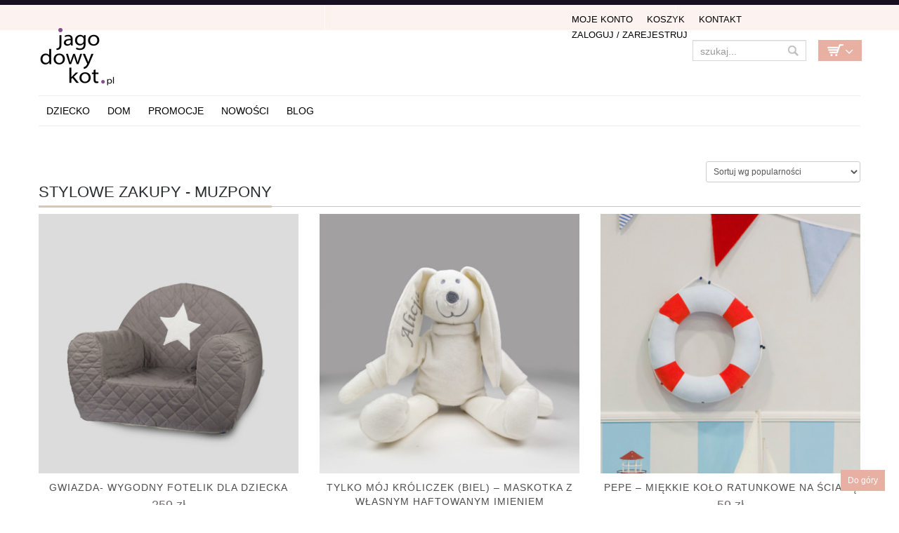

--- FILE ---
content_type: text/html; charset=UTF-8
request_url: https://www.jagodowykot.pl/kategoria-produktu/stylowe-zakupy/stylowe-zakupy-muzpony/
body_size: 40780
content:
<!DOCTYPE html>
<!--[if IE 6]>
<html id="ie6" class="ie"lang="pl-PL" xmlns="http://www.w3.org/1999/xhtml" xmlns:og="http://ogp.me/ns#" xmlns:fb="http://www.facebook.com/2008/fbml">
<![endif]-->
<!--[if IE 7]>
<html id="ie7"  class="ie"lang="pl-PL" xmlns="http://www.w3.org/1999/xhtml" xmlns:og="http://ogp.me/ns#" xmlns:fb="http://www.facebook.com/2008/fbml">
<![endif]-->
<!--[if IE 8]>
<html id="ie8"  class="ie"lang="pl-PL" xmlns="http://www.w3.org/1999/xhtml" xmlns:og="http://ogp.me/ns#" xmlns:fb="http://www.facebook.com/2008/fbml">
<![endif]-->
<!--[if IE 9]>
<html id="ie9"  class="ie"lang="pl-PL" xmlns="http://www.w3.org/1999/xhtml" xmlns:og="http://ogp.me/ns#" xmlns:fb="http://www.facebook.com/2008/fbml">
<![endif]-->

<!-- This doesn't work but i prefer to leave it here... maybe in the future the MS will support it... i hope... -->
<!--[if IE 10]>
<html id="ie10"  class="ie"lang="pl-PL" xmlns="http://www.w3.org/1999/xhtml" xmlns:og="http://ogp.me/ns#" xmlns:fb="http://www.facebook.com/2008/fbml">
<![endif]-->

<!--[if gt IE 9]>
<html class="ie"lang="pl-PL" xmlns="http://www.w3.org/1999/xhtml" xmlns:og="http://ogp.me/ns#" xmlns:fb="http://www.facebook.com/2008/fbml">
<![endif]-->
<!--[if !IE]>
<html lang="pl-PL" xmlns="http://www.w3.org/1999/xhtml" xmlns:og="http://ogp.me/ns#" xmlns:fb="http://www.facebook.com/2008/fbml">
<![endif]-->

<!-- START HEAD -->
<head>
<!-- Google tag (gtag.js) -->
<script async src="https://www.googletagmanager.com/gtag/js?id=G-7YC990TFGV"></script>
<script>
  window.dataLayer = window.dataLayer || [];
  function gtag(){dataLayer.push(arguments);}
  gtag('js', new Date());

  gtag('config', 'G-7YC990TFGV');
</script>

            <meta charset="UTF-8" />
    
                <!-- this line will appear only if the website is visited with an iPad -->
        <meta name="viewport" content="width=device-width, initial-scale=1.0, maximum-scale=1.2, user-scalable=yes" />
        
                <meta property="og:site_name" content="JagodowyKot"/>
        <meta property="og:title" content="Shop"/>
        <meta property="og:url" content="https://www.jagodowykot.pl/shop/"/>

                
        
<title>Stylowe zakupy &#8211; Muzpony  Kategorie produktów   | JagodowyKot</title>

<!-- RESET STYLESHEET -->
<link rel="stylesheet" type="text/css" media="all" href="https://www.jagodowykot.pl/wp-content/themes/cheope/css/reset.css" />
<!-- BOOTSTRAP STYLESHEET -->
<link rel="stylesheet" type="text/css" media="all" href="https://www.jagodowykot.pl/wp-content/themes/cheope/core/assets/css/bootstrap.css" />
<!-- MAIN THEME STYLESHEET -->
<link rel="stylesheet" type="text/css" media="all" href="https://www.jagodowykot.pl/wp-content/themes/cheope-child/style.css" />

<!-- PINGBACK & WP STANDARDS -->
<link rel="pingback" href="https://www.jagodowykot.pl/xmlrpc.php" />


<!-- [favicon] begin -->
<link rel="shortcut icon" type="image/x-icon" href="https://www.jagodowykot.pl/wp-content/uploads/2014/08/favicon1.png" />
<link rel="icon" type="image/x-icon" href="https://www.jagodowykot.pl/wp-content/uploads/2014/08/favicon1.png" />
<!-- [favicon] end -->

<!-- Touch icons more info: http://mathiasbynens.be/notes/touch-icons -->
<!-- For iPad3 with retina display: -->
<link rel="apple-touch-icon-precomposed" sizes="144x144" href="https://www.jagodowykot.pl/wp-content/themes/cheope/apple-touch-icon-144x.png" />
<!-- For first- and second-generation iPad: -->
<link rel="apple-touch-icon-precomposed" sizes="114x114" href="https://www.jagodowykot.pl/wp-content/themes/cheope/apple-touch-icon-114x.png" />
<!-- For first- and second-generation iPad: -->
<link rel="apple-touch-icon-precomposed" sizes="72x72" href="https://www.jagodowykot.pl/wp-content/themes/cheope/icons/apple-touch-icon-72x.png">
<!-- For non-Retina iPhone, iPod Touch, and Android 2.1+ devices: -->
<link rel="apple-touch-icon-precomposed" href="https://www.jagodowykot.pl/wp-content/themes/cheope/apple-touch-icon-57x.png" />    <script>(function() {
var _fbq = window._fbq || (window._fbq = []);
if (!_fbq.loaded) {
var fbds = document.createElement('script');
fbds.async = true;
fbds.src = '//connect.facebook.net/en_US/fbds.js';
var s = document.getElementsByTagName('script')[0];
s.parentNode.insertBefore(fbds, s);
_fbq.loaded = true;
}
_fbq.push(['addPixelId', '691502944252478']);
})();
window._fbq = window._fbq || [];
window._fbq.push(['track', 'PixelInitialized', {}]);
</script>
<noscript><img height="1" width="1" alt="" style="display:none" src="https://www.facebook.com/tr?id=691502944252478&amp;ev=PixelInitialized" /></noscript>
<script type="text/javascript">
var elastislide_defaults = {
	imageW: "100%",
	border		: 0,
	margin      : 0,
	preventDefaultEvents: false,
	infinite : true,
	slideshowSpeed : 3500
};
</script>
<link rel="alternate" type="application/rss+xml" title="JagodowyKot &raquo; Kanał z wpisami" href="https://www.jagodowykot.pl/feed/" />
<link rel="alternate" type="application/rss+xml" title="JagodowyKot &raquo; Kanał z komentarzami" href="https://www.jagodowykot.pl/comments/feed/" />
<link rel='stylesheet' id='thickbox-css'  href='https://www.jagodowykot.pl/wp-includes/js/thickbox/thickbox.css' type='text/css' media='all' />
<link rel='stylesheet' id='google-fonts-css'  href='https://fonts.googleapis.com/css?family' type='text/css' media='all' />
<link rel='stylesheet' id='lptw-style-css'  href='https://www.jagodowykot.pl/wp-content/plugins/advanced-recent-posts/lptw-recent-posts.css' type='text/css' media='all' />
<link rel='stylesheet' id='cookie-notice-front-css'  href='https://www.jagodowykot.pl/wp-content/plugins/cookie-notice/css/front.css' type='text/css' media='all' />
<link rel='stylesheet' id='woocommerce_frontend_styles-css'  href='https://www.jagodowykot.pl/wp-content/themes/cheope-child/woocommerce/style.css' type='text/css' media='all' />
<link rel='stylesheet' id='styles-minified-css'  href='https://www.jagodowykot.pl/wp-content/themes/cheope-child/cache/style.css' type='text/css' media='all' />
<link rel='stylesheet' id='cache-custom-css'  href='https://www.jagodowykot.pl/wp-content/themes/cheope-child/cache/custom.css' type='text/css' media='all' />
<link rel='stylesheet' id='custom-css'  href='https://www.jagodowykot.pl/wp-content/themes/cheope/custom.css' type='text/css' media='all' />
<script type='text/javascript' src='https://www.jagodowykot.pl/wp-includes/js/jquery/jquery.js'></script>
<script type='text/javascript' src='https://www.jagodowykot.pl/wp-includes/js/jquery/jquery-migrate.min.js'></script>
<script type='text/javascript'>
/* <![CDATA[ */
var cnArgs = {"ajaxurl":"https:\/\/www.jagodowykot.pl\/wp-admin\/admin-ajax.php","hideEffect":"fade","cookieName":"cookie_notice_accepted","cookieValue":"TRUE","cookieTime":"86400","cookiePath":"\/","cookieDomain":""};
/* ]]> */
</script>
<script type='text/javascript' src='https://www.jagodowykot.pl/wp-content/plugins/cookie-notice/js/front.js'></script>
<script type='text/javascript' src='https://www.jagodowykot.pl/wp-content/themes/cheope-child/js/jquery-scrolltofixed-min.js'></script>
<script type='text/javascript' src='https://www.jagodowykot.pl/wp-content/themes/cheope-child/js/menu-scrolltofixed.js'></script>
<link rel="EditURI" type="application/rsd+xml" title="RSD" href="https://www.jagodowykot.pl/xmlrpc.php?rsd" />
<link rel="wlwmanifest" type="application/wlwmanifest+xml" href="https://www.jagodowykot.pl/wp-includes/wlwmanifest.xml" /> 
<meta name="generator" content="WordPress 3.7.41" />
<link rel="alternate" type="application/rss+xml"  title="Nowe produkty dodane do Stylowe+zakupy+-+Muzpony" href="https://www.jagodowykot.pl/shop/feed/?product_cat=stylowe-zakupy-muzpony" />        <style type="text/css">
            body { background-color: #ffffff; }      
        </style>
                <style type="text/css">
            .blog-big .meta, .blog-small .meta { background-color: #ffffff; }      
        </style>
            <style type="text/css">
        ul.products li.product.list .product-thumbnail { margin-left:422px; }
        ul.products li.product.list .product-thumbnail .thumbnail-wrapper { margin-left:-422px; }
        
        /* IE8, Portrait tablet to landscape and desktop till 1024px */
        .single-product .sidebar-no div.images,
        .single-product .sidebar-no div.images { width:39.333333333333%; }
        .single-product .sidebar-no div.summary,
        .single-product .sidebar-no div.summary { width:56%; }
        
        .single-product .sidebar-right .span10 div.images,
        .single-product .sidebar-left .span10 div.images { width:48.659793814433%; }
        .single-product .sidebar-right .span10 div.summary,
        .single-product .sidebar-left .span10 div.summary { width:45.567010309278%; }
        
        .single-product .sidebar-right .span9 div.images,
        .single-product .sidebar-left .span9 div.images { width:54.252873563218%; }
        .single-product .sidebar-right .span9 div.summary,
        .single-product .sidebar-left .span9 div.summary { width:39.310344827586%; }
        /* WooCommerce standard images */
        .single-product .images .thumbnails > a { width:80px !important; height:80px !important; }
        /* Slider images */
        .single-product .images .thumbnails li img { max-width:80px !important; }
        
        /* Desktop above 1200px */
        @media (min-width:1200px) {            
            /* WooCommerce standard images */
            .single-product .images .thumbnails > a { width:90px !important; height:90px !important; }
            /* Slider images */
            .single-product .images .thumbnails li img { max-width:90px !important; }
        }
        
        /* Desktop above 1200px */
        @media (max-width: 979px) and (min-width: 768px) {            
            /* WooCommerce standard images */
            .single-product .images .thumbnails > a { width:63px !important; height:63px !important; }
            /* Slider images */
            .single-product .images .thumbnails li img { max-width:63px !important; }
        }

                /* Below 767px, mobiles included */
        @media (max-width: 767px) {
            .single-product div.images,
            .single-product div.summary { float:none;margin-left:0px !important;width:100% !important; }
            
            .single-product div.images { margin-bottom:20px; }    
            
            /* WooCommerce standard images */
            .single-product .images .thumbnails > a { width:65px !important; height:65px !important; }
            /* Slider images */
            .single-product .images .thumbnails li img { max-width:65px !important; }
        }
            </style>
    

<!-- WooCommerce Version -->
<meta name="generator" content="WooCommerce 2.0.19" />

	<style type="text/css">.recentcomments a{display:inline !important;padding:0 !important;margin:0 !important;}</style>
    <link rel="stylesheet" href="https://use.fontawesome.com/releases/v5.8.2/css/all.css"> 
  <meta name="p:domain_verify" content="e9756bff37cf41ad50cb00cb0eec41ca"/>
</head>
<!-- END HEAD -->
<!-- START BODY -->
<body class="archive tax-product_cat term-stylowe-zakupy-muzpony term-1878 no_js responsive stretched chrome woocommerce woocommerce-page">



<!-- Load an icon library to show a hamburger menu (bars) on small screens -->
 

 

<style>


.overlay {
  height: 0%;
  width: 100%;
  position: fixed;
  z-index: 4;
  top: 0;
  left: 0;
  background-color: rgb(0,0,0);
  background-color: rgba(0,0,0, 0.9);
  overflow-y: hidden;
  transition: 0.5s;
}

.overlay-content {
  position: relative;
  top: 15%;
  width: 100%;
  text-align: center;
  margin-top: 10px;
}

.overlay a {
  padding: 8px;
  text-decoration: none;
  font-size: 24px;
line-height:34px;
  color: #818181;
  display: block;
  transition: 0.3s;
}

.overlay a:hover, .overlay a:focus {
  color: #f1f1f1;
}

.overlay .closebtn {
  position: absolute;
  top: 30px;
  right: 45px;
  font-size: 60px;
}

.openbtn {
display:block; 
  position: fixed;
  top: 30px;
  right: 45px;
  font-size: 50px;
z-index:2;
background:#000; color:#faf2ef; padding:10px 10px; border-radius:4px;
}

@media screen and (max-height: 450px) {
  .overlay {overflow-y: auto;}
  .overlay a {font-size: 20px}
  .overlay .closebtn {
  font-size: 40px;
  top: 15px;
  right: 35px;
  }
}
 @media screen and (min-width: 768px) {
.overlay, .openbtn {display:none}
}

@media screen and (max-width: 768px) {
.menu-select{display:none !important;}
}
</style>
 

<div id="myNav" class="overlay">
  <a href="javascript:void(0)" class="closebtn" onclick="closeNav()">&times;</a>
  <div class="overlay-content">
    <a href="/">Home</a>
    <a href="/kategoria-produktu/dziecko/">Dla dzieci</a>
    <a href="/dla-noworodka/">Wyprawka</a>
    <a href="/kategoria-produktu/wnetrza/">Dom</a>
    
    <a href="/kategoria-produktu/dla-zwierzat/">Dla zwierząt</a>
    <a href="/nowosci/">Nowości</a>
<a href="/promocje/">Promocje</a>
    <a href="/blog/">Blog</a>
<br><bR>
    <a href="/moje-konto/">Moje konto</a>
    <a href="/cart//">Koszyk</a>
<a href="/kontakt/">Kontakt</a>
 
  </div>
</div>

 
<span style="font-size:30px;cursor:pointer; text-align:right;  " class="openbtn" onclick="openNav()"><i class="fas fa-bars" style="color:#faf2ef"></i></span>

<script>
function openNav() {
  document.getElementById("myNav").style.height = "100%";
}

function closeNav() {
  document.getElementById("myNav").style.height = "0%";
}
</script>


    <!-- START BG SHADOW -->
    <div class="bg-shadow">

                <!-- START WRAPPER -->
        <div id="wrapper" class="container group">

                        <!-- START HEADER -->
            <div id="header" class="group">
                <div class="group container">
 




                	<div class="row">

                		<div class="span12">
                            <div id="fblike"> <div class="inner"> <iframe src="//www.facebook.com/plugins/like.php?href=https%3A%2F%2Fwww.facebook.com%2Fjagodowykotpl&amp;width=200&amp;layout=button_count&amp;action=like&amp;show_faces=false&amp;share=true&amp;height=21" scrolling="no" frameborder="0" style="border:none; overflow:hidden; width:200px; height:21px;" allowTransparency="true"></iframe></div></div>
	                    
<div class="row">
	<!-- START LOGO -->
	<div id="logo" class="span7 group">
	     
         <a id="logo-img" href="/" title="JagodowyKot">
    <img src="/wp-content/uploads/2014/06/logo-web-retina1.png" title="JagodowyKot" alt="JagodowyKot" height="89" width="200"/>
             <!--<img src="http://www.jagodowykot.pl/wp-content/uploads/2015/12/jagodowy-kot-swieta2.png" title="JagodowyKot" alt="JagodowyKot" height="100" width="211" style="margin-top:-15px"/>
        -->     
            
</a>

	</div>
	<!-- END LOGO -->
		
	<!-- START HEADER SIDEBAR -->
	<div id="header-sidebar" class="span5 group">                                                     
		<div class="widget widget_search_mini">
		<form action="https://www.jagodowykot.pl/" method="get" class="search_mini">
			<input type="text" name="s" id="search_mini" value="" placeholder="szukaj..." />
			<input type="hidden" name="post_type" value="product" />
            <input type="submit" id="submit" name="submit" value="" />
		</form>

</div>		<div class="widget woocommerce widget_shopping_cart"><div class="border-1 border"><div class="border-2 border"><h2 class="widgettitle">Koszyk</h2>			<a href="https://www.jagodowykot.pl/cart/" class="cart_control cart_control_empty">Empty Cart</a>
					<div class="cart_wrapper">
		<div class="widget_shopping_cart_content "></div>			</div>
			
			
			<script type="text/javascript">
			jQuery(document).ready(function($){
				$('.cart_control').live('click', function(e){
					//e.preventDefault();
				});
				
				$('.cart_control').live('hover', function(){
					$(this).next('.cart_wrapper').slideDown();
				}).live('mouseleave', function(){
					$(this).next('.cart_wrapper').delay(500).slideUp();
				});
				
				
			    $('.cart_wrapper')
			        .live('mouseenter', function(){ $(this).stop(true,true).show() })
			        .live('mouseleave', function(){ $(this).delay(500).slideUp() });
			});
			</script>
			</div></div></div> 
		<div class="widget login_register"><ul id="menu-top-menu" class="level-1"><li id="menu-item-1087" class="menu-item menu-item-type-post_type menu-item-object-page menu-item-1087"><a href="https://www.jagodowykot.pl/moje-konto/">Moje Konto</a></li>
<li id="menu-item-18599" class="menu-item menu-item-type-post_type menu-item-object-page menu-item-18599"><a href="https://www.jagodowykot.pl/cart/">Koszyk</a></li>
<li id="menu-item-175796" class="menu-item menu-item-type-post_type menu-item-object-page menu-item-175796"><a href="https://www.jagodowykot.pl/kontakt/">Kontakt</a></li>
<li><a href="https://www.jagodowykot.pl/moje-konto/">Zaloguj / Zarejestruj</a></li></ul></div>	</div>
</div>

<div class="row">
	<div id="nav" class="span12 group">
		<!-- START MAIN NAVIGATION -->
		
                        <ul id="menu-main-menu" class="level-1"><li id="menu-item-176055" class="menu-item menu-item-type-taxonomy menu-item-object-product_cat menu-item-children-0"><a href="https://www.jagodowykot.pl/kategoria-produktu/dziecko/">Dziecko</a></li>
<li id="menu-item-176083" class="menu-item menu-item-type-taxonomy menu-item-object-product_cat menu-item-children-0"><a href="https://www.jagodowykot.pl/kategoria-produktu/wnetrza/">DOM</a></li>
<li id="menu-item-206921" class="menu-item menu-item-type-post_type menu-item-object-page menu-item-children-0"><a href="https://www.jagodowykot.pl/oferta-miesiaca/">Promocje</a></li>
<li id="menu-item-74091" class="menu-item menu-item-type-post_type menu-item-object-page menu-item-children-0"><a href="https://www.jagodowykot.pl/nowosci/">Nowości</a></li>
<li id="menu-item-212113" class="menu-item menu-item-type-post_type menu-item-object-page menu-item-children-0"><a href="https://www.jagodowykot.pl/blog/">Blog</a></li>
</ul>    		<!-- END MAIN NAVIGATION -->

		<div id="nav-sidebar">
				</div>
	</div>
</div>

<br>
	                    </div>
                    </div>
                </div>
            </div>
   <div id="fb"><iframe style="border: none; overflow: hidden; width: 260px; height: 21px;" src="//www.facebook.com/plugins/like.php?href=https%3A%2F%2Fwww.facebook.com%2Fjagodowykotpl&amp;width=260&amp;layout=button_count&amp;action=like&amp;show_faces=false&amp;share=false&amp;height=21" height="240" width="260" frameborder="0" scrolling="no"></iframe></div>
            <!-- END HEADER -->
            <div id="back-top"><a href="#top">Do góry</a></div>  
	<div id="primary" class="sidebar-no">
    <div class="container group">
	    <div class="row">
	        	        <!-- START CONTENT -->
	        <div id="content-shop" class="span12 content group">            <!-- START PAGE META -->
            <div id="page-meta" class="group">
        		<h1 class="page-title">Stylowe zakupy - Muzpony</h1>
        		                                     
        		<p class="list-or-grid">
    Wyświetlanie:     <a class="grid-view active" href="/kategoria-produktu/stylowe-zakupy/stylowe-zakupy-muzpony/?view=grid" title="Pokaż jako siatkę produktów">grid</a>
    <a class="list-view" href="/kategoria-produktu/stylowe-zakupy/stylowe-zakupy-muzpony/?view=list" title="Pokaż jako listę">lista</a>
</p><form class="woocommerce-ordering" method="get">
	<select name="orderby" class="orderby">
		<option value="menu_order" >Sortuj domyślnie</option><option value="popularity"  selected='selected'>Sortuj wg popularności</option><option value="rating" >Sortuj od najwyżej ocenianych</option><option value="date" >Sortuj od najnowszych</option><option value="price" >Sortuj wg ceny rosnąco</option><option value="price-desc" >Sortuj wg ceny malejąco</option>	</select>
	</form>
        	</div>
        	<!-- END PAGE META -->   
		 
		
		  
		
					 
				
			
			<ul class="products">
				
						 			
					<li class="product group grid classic span4 first">

	
	<div class="product-thumbnail group">
        
        <div class="thumbnail-wrapper">
    		<a href="https://www.jagodowykot.pl/shop/dziecko/gwiazda-wygodny-fotelik-dla-dziecka/" class="thumb"><img width="380" height="380" src="https://www.jagodowykot.pl/wp-content/uploads/2015/04/4e41f52fedbee8d102c7a5b271584ee3-380x380.jpg" class="attachment-shop_catalog wp-post-image" alt="Gwiazda - wygodny fotelik dla dziecka" /></a>
	

<div class="product-actions">    
    <a href="https://www.jagodowykot.pl/shop/dziecko/gwiazda-wygodny-fotelik-dla-dziecka/" rel="nofollow" title="Szczegóły" class="details">Szczegóły</a>    <a href="/kategoria-produktu/stylowe-zakupy/stylowe-zakupy-muzpony/?add-to-cart=44090" rel="nofollow" data-product_id="44090" data-quantity="1" class="add_to_cart_button button product_type_simple" title="Kup teraz">Kup teraz</a>    </div>

<a class="added button alt cart" href="https://www.jagodowykot.pl/cart/" title="Zobacz koszyk">Dodano</a>  
        </div>    
        
        
        <div class="product-meta">
    		<h3>Gwiazda- wygodny fotelik dla dziecka</h3>    
    		

	<span class="price"><span class="amount">259&nbsp;&#122;&#322;</span></span>
	<a class="read-more" href="https://www.jagodowykot.pl/shop/dziecko/gwiazda-wygodny-fotelik-dla-dziecka/">Więcej</a>
    	</div> 

	</div>

	
	

<div class="product-actions">    
    <a href="https://www.jagodowykot.pl/shop/dziecko/gwiazda-wygodny-fotelik-dla-dziecka/" rel="nofollow" title="Szczegóły" class="details">Szczegóły</a>    <a href="/kategoria-produktu/stylowe-zakupy/stylowe-zakupy-muzpony/?add-to-cart=44090" rel="nofollow" data-product_id="44090" data-quantity="1" class="add_to_cart_button button product_type_simple" title="Kup teraz">Kup teraz</a>    </div>

</li>
						 			
					<li class="product group grid classic span4">

	
	<div class="product-thumbnail group">
        
        <div class="thumbnail-wrapper">
    		<a href="https://www.jagodowykot.pl/shop/zabawki-przytulanki/tylko-moj-kroliczek-biel-maskotka-z-wlasnym-haftowanym-imieniem/" class="thumb"><img width="380" height="380" src="https://www.jagodowykot.pl/wp-content/uploads/2018/03/3e0ae56fab3fe4815d20eece4921c636-380x380.jpg" class="attachment-shop_catalog wp-post-image" alt="Tylko mój Króliczek (biel) - maskotka z własnym haftowanym imieniem" /></a>
	

<div class="product-actions">    
    <a href="https://www.jagodowykot.pl/shop/zabawki-przytulanki/tylko-moj-kroliczek-biel-maskotka-z-wlasnym-haftowanym-imieniem/" rel="nofollow" title="Szczegóły" class="details">Szczegóły</a>    <a href="https://www.jagodowykot.pl/shop/zabawki-przytulanki/tylko-moj-kroliczek-biel-maskotka-z-wlasnym-haftowanym-imieniem/" rel="nofollow" class="view-options" title="Wybierz">Wybierz</a>    </div>

<a class="added button alt cart" href="https://www.jagodowykot.pl/cart/" title="Zobacz koszyk">Dodano</a>  
        </div>    
        
        
        <div class="product-meta">
    		<h3>Tylko mój Króliczek (biel) &#8211; maskotka z własnym haftowanym imieniem</h3>    
    		

	<span class="price"><span class="from">od </span><span class="amount">89&nbsp;&#122;&#322;</span></span>
	<a class="read-more" href="https://www.jagodowykot.pl/shop/zabawki-przytulanki/tylko-moj-kroliczek-biel-maskotka-z-wlasnym-haftowanym-imieniem/">Więcej</a>
    	</div> 

	</div>

	
	

<div class="product-actions">    
    <a href="https://www.jagodowykot.pl/shop/zabawki-przytulanki/tylko-moj-kroliczek-biel-maskotka-z-wlasnym-haftowanym-imieniem/" rel="nofollow" title="Szczegóły" class="details">Szczegóły</a>    <a href="https://www.jagodowykot.pl/shop/zabawki-przytulanki/tylko-moj-kroliczek-biel-maskotka-z-wlasnym-haftowanym-imieniem/" rel="nofollow" class="view-options" title="Wybierz">Wybierz</a>    </div>

</li>
						 			
					<li class="product group grid classic span4 last">

	
	<div class="product-thumbnail group">
        
        <div class="thumbnail-wrapper">
    		<a href="https://www.jagodowykot.pl/shop/girlandy-dekoracje-do-pokoju-dzieciecego/pepe-miekkie-kolo-ratunkowe-na-sciane/" class="thumb"><img width="380" height="380" src="https://www.jagodowykot.pl/wp-content/uploads/2014/11/b01d913d7ba6e2562eb8fe4e23e1a210-380x380.jpg" class="attachment-shop_catalog wp-post-image" alt="Pepe - miękkie koło ratunkowe na ścianę" /></a>
	

<div class="product-actions">    
    <a href="https://www.jagodowykot.pl/shop/girlandy-dekoracje-do-pokoju-dzieciecego/pepe-miekkie-kolo-ratunkowe-na-sciane/" rel="nofollow" title="Szczegóły" class="details">Szczegóły</a>    <a href="/kategoria-produktu/stylowe-zakupy/stylowe-zakupy-muzpony/?add-to-cart=30754" rel="nofollow" data-product_id="30754" data-quantity="1" class="add_to_cart_button button product_type_simple" title="Kup teraz">Kup teraz</a>    </div>

<a class="added button alt cart" href="https://www.jagodowykot.pl/cart/" title="Zobacz koszyk">Dodano</a>  
        </div>    
        
        
        <div class="product-meta">
    		<h3>Pepe &#8211; miękkie koło ratunkowe na ścianę</h3>    
    		

	<span class="price"><span class="amount">59&nbsp;&#122;&#322;</span></span>
	<a class="read-more" href="https://www.jagodowykot.pl/shop/girlandy-dekoracje-do-pokoju-dzieciecego/pepe-miekkie-kolo-ratunkowe-na-sciane/">Więcej</a>
    	</div> 

	</div>

	
	

<div class="product-actions">    
    <a href="https://www.jagodowykot.pl/shop/girlandy-dekoracje-do-pokoju-dzieciecego/pepe-miekkie-kolo-ratunkowe-na-sciane/" rel="nofollow" title="Szczegóły" class="details">Szczegóły</a>    <a href="/kategoria-produktu/stylowe-zakupy/stylowe-zakupy-muzpony/?add-to-cart=30754" rel="nofollow" data-product_id="30754" data-quantity="1" class="add_to_cart_button button product_type_simple" title="Kup teraz">Kup teraz</a>    </div>

</li>
						 			
					<li class="product group grid classic span4 first">

	
	<div class="product-thumbnail group">
        
        <div class="thumbnail-wrapper">
    		<a href="https://www.jagodowykot.pl/shop/zabawki-przytulanki/tylko-moj-kroliczek-blekitny-maskotka-z-wlasnym-haftowanym-imieniem/" class="thumb"><img width="380" height="380" src="https://www.jagodowykot.pl/wp-content/uploads/2018/03/2f0894f319b3c6d223d0e14ce63dbbb7-380x380.jpg" class="attachment-shop_catalog wp-post-image" alt="Tylko mój Króliczek (błękit) - maskotka z własnym haftowanym imieniem" /></a>
	

<div class="product-actions">    
    <a href="https://www.jagodowykot.pl/shop/zabawki-przytulanki/tylko-moj-kroliczek-blekitny-maskotka-z-wlasnym-haftowanym-imieniem/" rel="nofollow" title="Szczegóły" class="details">Szczegóły</a>    <a href="https://www.jagodowykot.pl/shop/zabawki-przytulanki/tylko-moj-kroliczek-blekitny-maskotka-z-wlasnym-haftowanym-imieniem/" rel="nofollow" class="view-options" title="Wybierz">Wybierz</a>    </div>

<a class="added button alt cart" href="https://www.jagodowykot.pl/cart/" title="Zobacz koszyk">Dodano</a>  
        </div>    
        
        
        <div class="product-meta">
    		<h3>Tylko mój Króliczek (błękit) &#8211; maskotka z własnym haftowanym imieniem</h3>    
    		

	<span class="price"><span class="from">od </span><span class="amount">89&nbsp;&#122;&#322;</span></span>
	<a class="read-more" href="https://www.jagodowykot.pl/shop/zabawki-przytulanki/tylko-moj-kroliczek-blekitny-maskotka-z-wlasnym-haftowanym-imieniem/">Więcej</a>
    	</div> 

	</div>

	
	

<div class="product-actions">    
    <a href="https://www.jagodowykot.pl/shop/zabawki-przytulanki/tylko-moj-kroliczek-blekitny-maskotka-z-wlasnym-haftowanym-imieniem/" rel="nofollow" title="Szczegóły" class="details">Szczegóły</a>    <a href="https://www.jagodowykot.pl/shop/zabawki-przytulanki/tylko-moj-kroliczek-blekitny-maskotka-z-wlasnym-haftowanym-imieniem/" rel="nofollow" class="view-options" title="Wybierz">Wybierz</a>    </div>

</li>
						 			
					<li class="product group grid classic span4">

	
	<div class="product-thumbnail group">
        
        <div class="thumbnail-wrapper">
    		<a href="https://www.jagodowykot.pl/shop/black-friday/girlanda-z-szytych-literek-pojedyncza-literka/" class="thumb"><img width="380" height="380" src="https://www.jagodowykot.pl/wp-content/uploads/2014/11/a2bda850495ba19439a5805443318df7-380x380.jpg" class="attachment-shop_catalog wp-post-image" alt="HOME - girlanda z szytych literek." /></a>
	

<div class="product-actions">    
    <a href="https://www.jagodowykot.pl/shop/black-friday/girlanda-z-szytych-literek-pojedyncza-literka/" rel="nofollow" title="Szczegóły" class="details">Szczegóły</a>    <a href="/kategoria-produktu/stylowe-zakupy/stylowe-zakupy-muzpony/?add-to-cart=139407" rel="nofollow" data-product_id="139407" data-quantity="1" class="add_to_cart_button button product_type_simple" title="Kup teraz">Kup teraz</a>    </div>

<a class="added button alt cart" href="https://www.jagodowykot.pl/cart/" title="Zobacz koszyk">Dodano</a>  
        </div>    
        
        
        <div class="product-meta">
    		<h3>Girlanda z szytych literek &#8211; pojedyńcza literka</h3>    
    		

	<span class="price"><span class="amount">25&nbsp;&#122;&#322;</span></span>
	<a class="read-more" href="https://www.jagodowykot.pl/shop/black-friday/girlanda-z-szytych-literek-pojedyncza-literka/">Więcej</a>
    	</div> 

	</div>

	
	

<div class="product-actions">    
    <a href="https://www.jagodowykot.pl/shop/black-friday/girlanda-z-szytych-literek-pojedyncza-literka/" rel="nofollow" title="Szczegóły" class="details">Szczegóły</a>    <a href="/kategoria-produktu/stylowe-zakupy/stylowe-zakupy-muzpony/?add-to-cart=139407" rel="nofollow" data-product_id="139407" data-quantity="1" class="add_to_cart_button button product_type_simple" title="Kup teraz">Kup teraz</a>    </div>

</li>
						 			
					<li class="product group grid classic span4 last">

	
	<div class="product-thumbnail group">
        
        <div class="thumbnail-wrapper">
    		<a href="https://www.jagodowykot.pl/shop/akcesoria-dzieciece/milky-grey-duzy-recznik-kapielowy-z-kapturem-140x70-idealny-na-basen/" class="thumb"><img width="380" height="380" src="https://www.jagodowykot.pl/wp-content/uploads/2016/01/e0de76e933522941582c859e71c7e321-380x380.jpg" class="attachment-shop_catalog wp-post-image" alt="Szary ręcznik kąpielowy z kapturkiem dla dziecka, z miękkiej belgijskiej froty, 140x70 cm" /></a>
	

<div class="product-actions">    
    <a href="https://www.jagodowykot.pl/shop/akcesoria-dzieciece/milky-grey-duzy-recznik-kapielowy-z-kapturem-140x70-idealny-na-basen/" rel="nofollow" title="Szczegóły" class="details">Szczegóły</a>    <a href="/kategoria-produktu/stylowe-zakupy/stylowe-zakupy-muzpony/?add-to-cart=60659" rel="nofollow" data-product_id="60659" data-quantity="1" class="add_to_cart_button button product_type_simple" title="Kup teraz">Kup teraz</a>    </div>

<a class="added button alt cart" href="https://www.jagodowykot.pl/cart/" title="Zobacz koszyk">Dodano</a>  
        </div>    
        
        
        <div class="product-meta">
    		<h3>Milky Grey &#8211; duży ręcznik kąpielowy z kapturem 140&#215;70 idealny na basen!</h3>    
    		

	<span class="price"><span class="amount">139&nbsp;&#122;&#322;</span></span>
	<a class="read-more" href="https://www.jagodowykot.pl/shop/akcesoria-dzieciece/milky-grey-duzy-recznik-kapielowy-z-kapturem-140x70-idealny-na-basen/">Więcej</a>
    	</div> 

	</div>

	
	

<div class="product-actions">    
    <a href="https://www.jagodowykot.pl/shop/akcesoria-dzieciece/milky-grey-duzy-recznik-kapielowy-z-kapturem-140x70-idealny-na-basen/" rel="nofollow" title="Szczegóły" class="details">Szczegóły</a>    <a href="/kategoria-produktu/stylowe-zakupy/stylowe-zakupy-muzpony/?add-to-cart=60659" rel="nofollow" data-product_id="60659" data-quantity="1" class="add_to_cart_button button product_type_simple" title="Kup teraz">Kup teraz</a>    </div>

</li>
						 			
					<li class="product group grid classic span4 first">

	
	<div class="product-thumbnail group">
        
        <div class="thumbnail-wrapper">
    		<a href="https://www.jagodowykot.pl/shop/baldachimy-dekoracje-do-pokoju-dzieciecego/zajaczek-emi-baldachim-do-lozeczka-niemowlecego/" class="thumb"><img width="380" height="380" src="https://www.jagodowykot.pl/wp-content/uploads/2014/10/588abf75f4d5e2e7a4bb7376c696d425_1-380x380.jpeg" class="attachment-shop_catalog wp-post-image" alt="Emi - baldachim do łóżeczka niemowlęcego" /></a>
	

<div class="product-actions">    
    <a href="https://www.jagodowykot.pl/shop/baldachimy-dekoracje-do-pokoju-dzieciecego/zajaczek-emi-baldachim-do-lozeczka-niemowlecego/" rel="nofollow" title="Szczegóły" class="details">Szczegóły</a>    <a href="/kategoria-produktu/stylowe-zakupy/stylowe-zakupy-muzpony/?add-to-cart=30291" rel="nofollow" data-product_id="30291" data-quantity="1" class="add_to_cart_button button product_type_simple" title="Kup teraz">Kup teraz</a>    </div>

<a class="added button alt cart" href="https://www.jagodowykot.pl/cart/" title="Zobacz koszyk">Dodano</a>  
        </div>    
        
        
        <div class="product-meta">
    		<h3>Emi &#8211; baldachim do łóżeczka niemowlęcego</h3>    
    		

	<span class="price"><span class="amount">109&nbsp;&#122;&#322;</span></span>
	<a class="read-more" href="https://www.jagodowykot.pl/shop/baldachimy-dekoracje-do-pokoju-dzieciecego/zajaczek-emi-baldachim-do-lozeczka-niemowlecego/">Więcej</a>
    	</div> 

	</div>

	
	

<div class="product-actions">    
    <a href="https://www.jagodowykot.pl/shop/baldachimy-dekoracje-do-pokoju-dzieciecego/zajaczek-emi-baldachim-do-lozeczka-niemowlecego/" rel="nofollow" title="Szczegóły" class="details">Szczegóły</a>    <a href="/kategoria-produktu/stylowe-zakupy/stylowe-zakupy-muzpony/?add-to-cart=30291" rel="nofollow" data-product_id="30291" data-quantity="1" class="add_to_cart_button button product_type_simple" title="Kup teraz">Kup teraz</a>    </div>

</li>
						 			
					<li class="product group grid classic span4">

	
	<div class="product-thumbnail group">
        
        <div class="thumbnail-wrapper">
    		<a href="https://www.jagodowykot.pl/shop/black-friday/safari-poszewka-na-koldre-i-poduszke/" class="thumb"><img width="380" height="380" src="https://www.jagodowykot.pl/wp-content/uploads/2021/08/safari_posciel_do_lozeczka_1-380x380.jpg" class="attachment-shop_catalog wp-post-image" alt="Safari – poszewka na kołdrę i poduszkę" /></a>
	

<div class="product-actions">    
    <a href="https://www.jagodowykot.pl/shop/black-friday/safari-poszewka-na-koldre-i-poduszke/" rel="nofollow" title="Szczegóły" class="details">Szczegóły</a>    <a href="https://www.jagodowykot.pl/shop/black-friday/safari-poszewka-na-koldre-i-poduszke/" rel="nofollow" class="view-options" title="Wybierz">Wybierz</a>    </div>

<a class="added button alt cart" href="https://www.jagodowykot.pl/cart/" title="Zobacz koszyk">Dodano</a>  
        </div>    
        
        
        <div class="product-meta">
    		<h3>Safari – poszewka na kołdrę i poduszkę</h3>    
    		

	<span class="price"><span class="from">od </span><span class="amount">149&nbsp;&#122;&#322;</span></span>
	<a class="read-more" href="https://www.jagodowykot.pl/shop/black-friday/safari-poszewka-na-koldre-i-poduszke/">Więcej</a>
    	</div> 

	</div>

	
	

<div class="product-actions">    
    <a href="https://www.jagodowykot.pl/shop/black-friday/safari-poszewka-na-koldre-i-poduszke/" rel="nofollow" title="Szczegóły" class="details">Szczegóły</a>    <a href="https://www.jagodowykot.pl/shop/black-friday/safari-poszewka-na-koldre-i-poduszke/" rel="nofollow" class="view-options" title="Wybierz">Wybierz</a>    </div>

</li>
						 			
					<li class="product group grid classic span4 last">

	
	<div class="product-thumbnail group">
        
        <div class="thumbnail-wrapper">
    		<a href="https://www.jagodowykot.pl/shop/black-friday/sloniki-spiworek-niemowlecy-do-spania/" class="thumb"><img width="380" height="380" src="https://www.jagodowykot.pl/wp-content/uploads/2019/09/sloniki-spiworek-1-1000x1143-380x380.jpg" class="attachment-shop_catalog wp-post-image" alt="Szary śpiworek do spania dla niemowlaka/ pół rocznego dziecka. Śpiworek ze słonikiem." /></a>
	

<div class="product-actions">    
    <a href="https://www.jagodowykot.pl/shop/black-friday/sloniki-spiworek-niemowlecy-do-spania/" rel="nofollow" title="Szczegóły" class="details">Szczegóły</a>    <a href="https://www.jagodowykot.pl/shop/black-friday/sloniki-spiworek-niemowlecy-do-spania/" rel="nofollow" class="view-options" title="Wybierz">Wybierz</a>    </div>

<a class="added button alt cart" href="https://www.jagodowykot.pl/cart/" title="Zobacz koszyk">Dodano</a>  
        </div>    
        
        
        <div class="product-meta">
    		<h3>Słoniki – śpiworek niemowlęcy do spania</h3>    
    		

	<span class="price"><span class="amount">139&nbsp;&#122;&#322;</span></span>
	<a class="read-more" href="https://www.jagodowykot.pl/shop/black-friday/sloniki-spiworek-niemowlecy-do-spania/">Więcej</a>
    	</div> 

	</div>

	
	

<div class="product-actions">    
    <a href="https://www.jagodowykot.pl/shop/black-friday/sloniki-spiworek-niemowlecy-do-spania/" rel="nofollow" title="Szczegóły" class="details">Szczegóły</a>    <a href="https://www.jagodowykot.pl/shop/black-friday/sloniki-spiworek-niemowlecy-do-spania/" rel="nofollow" class="view-options" title="Wybierz">Wybierz</a>    </div>

</li>
						 			
					<li class="product group grid classic span4 first">

	
	<div class="product-thumbnail group">
        
        <div class="thumbnail-wrapper">
    		<a href="https://www.jagodowykot.pl/shop/black-friday/safari-kolderka-z-poduszka-rozne-rozmiary/" class="thumb"><img width="380" height="380" src="https://www.jagodowykot.pl/wp-content/uploads/2021/08/safari_posciel_do_lozeczka_2-380x380.jpg" class="attachment-shop_catalog wp-post-image" alt="Safari – kołderka z poduszką – różne rozmiary" /></a>
	

<div class="product-actions">    
    <a href="https://www.jagodowykot.pl/shop/black-friday/safari-kolderka-z-poduszka-rozne-rozmiary/" rel="nofollow" title="Szczegóły" class="details">Szczegóły</a>    <a href="https://www.jagodowykot.pl/shop/black-friday/safari-kolderka-z-poduszka-rozne-rozmiary/" rel="nofollow" class="view-options" title="Wybierz">Wybierz</a>    </div>

<a class="added button alt cart" href="https://www.jagodowykot.pl/cart/" title="Zobacz koszyk">Dodano</a>  
        </div>    
        
        
        <div class="product-meta">
    		<h3>Safari – kołderka z poduszką – różne rozmiary</h3>    
    		

	<span class="price"><span class="from">od </span><span class="amount">149&nbsp;&#122;&#322;</span></span>
	<a class="read-more" href="https://www.jagodowykot.pl/shop/black-friday/safari-kolderka-z-poduszka-rozne-rozmiary/">Więcej</a>
    	</div> 

	</div>

	
	

<div class="product-actions">    
    <a href="https://www.jagodowykot.pl/shop/black-friday/safari-kolderka-z-poduszka-rozne-rozmiary/" rel="nofollow" title="Szczegóły" class="details">Szczegóły</a>    <a href="https://www.jagodowykot.pl/shop/black-friday/safari-kolderka-z-poduszka-rozne-rozmiary/" rel="nofollow" class="view-options" title="Wybierz">Wybierz</a>    </div>

</li>
						 			
					<li class="product group grid classic span4">

	
	<div class="product-thumbnail group">
        
        <div class="thumbnail-wrapper">
    		<a href="https://www.jagodowykot.pl/shop/black-friday/lesne-zwierzeta-posciel-do-lozeczka-poszewka-na-koldre-i-poduszke/" class="thumb"><img width="380" height="380" src="https://www.jagodowykot.pl/wp-content/uploads/2019/06/las_posciel_do_lozeczka_c-380x380.jpg" class="attachment-shop_catalog wp-post-image" alt="Leśne Zwierzęta – pościel do łóżeczka" /></a>
	

<div class="product-actions">    
    <a href="https://www.jagodowykot.pl/shop/black-friday/lesne-zwierzeta-posciel-do-lozeczka-poszewka-na-koldre-i-poduszke/" rel="nofollow" title="Szczegóły" class="details">Szczegóły</a>    <a href="https://www.jagodowykot.pl/shop/black-friday/lesne-zwierzeta-posciel-do-lozeczka-poszewka-na-koldre-i-poduszke/" rel="nofollow" class="view-options" title="Wybierz">Wybierz</a>    </div>

<a class="added button alt cart" href="https://www.jagodowykot.pl/cart/" title="Zobacz koszyk">Dodano</a>  
        </div>    
        
        
        <div class="product-meta">
    		<h3>Leśne Zwierzęta – pościel do łóżeczka, poszewka na kołdrę i poduszkę</h3>    
    		

	<span class="price"><span class="from">od </span><span class="amount">124&nbsp;&#122;&#322;</span></span>
	<a class="read-more" href="https://www.jagodowykot.pl/shop/black-friday/lesne-zwierzeta-posciel-do-lozeczka-poszewka-na-koldre-i-poduszke/">Więcej</a>
    	</div> 

	</div>

	
	

<div class="product-actions">    
    <a href="https://www.jagodowykot.pl/shop/black-friday/lesne-zwierzeta-posciel-do-lozeczka-poszewka-na-koldre-i-poduszke/" rel="nofollow" title="Szczegóły" class="details">Szczegóły</a>    <a href="https://www.jagodowykot.pl/shop/black-friday/lesne-zwierzeta-posciel-do-lozeczka-poszewka-na-koldre-i-poduszke/" rel="nofollow" class="view-options" title="Wybierz">Wybierz</a>    </div>

</li>
						 			
					<li class="product group grid classic span4 last">

	
	<div class="product-thumbnail group">
        
        <div class="thumbnail-wrapper">
    		<a href="https://www.jagodowykot.pl/shop/stylowe-posciel/peonia-poszewka-na-koldre-i-poduszke-rozne-rozmiary/" class="thumb"><img width="380" height="380" src="https://www.jagodowykot.pl/wp-content/uploads/2018/08/2891e27596f4c916ea6b430ad8e57bed-380x380.jpg" class="attachment-shop_catalog wp-post-image" alt="Komplet pościeli dla dzieci - w kwiaty, obszyta różową lamówką" /></a>
	

<div class="product-actions">    
    <a href="https://www.jagodowykot.pl/shop/stylowe-posciel/peonia-poszewka-na-koldre-i-poduszke-rozne-rozmiary/" rel="nofollow" title="Szczegóły" class="details">Szczegóły</a>    <a href="https://www.jagodowykot.pl/shop/stylowe-posciel/peonia-poszewka-na-koldre-i-poduszke-rozne-rozmiary/" rel="nofollow" class="view-options" title="Wybierz">Wybierz</a>    </div>

<a class="added button alt cart" href="https://www.jagodowykot.pl/cart/" title="Zobacz koszyk">Dodano</a>  
        </div>    
        
        
        <div class="product-meta">
    		<h3>Peonia &#8211; poszewka na kołdrę i poduszkę (różne rozmiary)</h3>    
    		

	<span class="price"><span class="from">od </span><span class="amount">159&nbsp;&#122;&#322;</span></span>
	<a class="read-more" href="https://www.jagodowykot.pl/shop/stylowe-posciel/peonia-poszewka-na-koldre-i-poduszke-rozne-rozmiary/">Więcej</a>
    	</div> 

	</div>

	
	

<div class="product-actions">    
    <a href="https://www.jagodowykot.pl/shop/stylowe-posciel/peonia-poszewka-na-koldre-i-poduszke-rozne-rozmiary/" rel="nofollow" title="Szczegóły" class="details">Szczegóły</a>    <a href="https://www.jagodowykot.pl/shop/stylowe-posciel/peonia-poszewka-na-koldre-i-poduszke-rozne-rozmiary/" rel="nofollow" class="view-options" title="Wybierz">Wybierz</a>    </div>

</li>
						 			
					<li class="product group grid classic span4 first">

	
	<div class="product-thumbnail group">
        
        <div class="thumbnail-wrapper">
    		<a href="https://www.jagodowykot.pl/shop/black-friday/gwiazda-pikowany-pokrowiec-na-przewijak/" class="thumb"><img width="380" height="380" src="https://www.jagodowykot.pl/wp-content/uploads/2015/04/d20832efcb439a58654726ec50bc2dbb-380x380.jpeg" class="attachment-shop_catalog wp-post-image" alt="Gwiazda - pikowany pokrowiec na przewijak" /></a>
	

<div class="product-actions">    
    <a href="https://www.jagodowykot.pl/shop/black-friday/gwiazda-pikowany-pokrowiec-na-przewijak/" rel="nofollow" title="Szczegóły" class="details">Szczegóły</a>    <a href="https://www.jagodowykot.pl/shop/black-friday/gwiazda-pikowany-pokrowiec-na-przewijak/" rel="nofollow" class="view-options" title="Wybierz">Wybierz</a>    </div>

<a class="added button alt cart" href="https://www.jagodowykot.pl/cart/" title="Zobacz koszyk">Dodano</a>  
        </div>    
        
        
        <div class="product-meta">
    		<h3>Gwiazda- pikowany pokrowiec na przewijak</h3>    
    		

	<span class="price"><span class="from">od </span><span class="amount">69&nbsp;&#122;&#322;</span></span>
	<a class="read-more" href="https://www.jagodowykot.pl/shop/black-friday/gwiazda-pikowany-pokrowiec-na-przewijak/">Więcej</a>
    	</div> 

	</div>

	
	

<div class="product-actions">    
    <a href="https://www.jagodowykot.pl/shop/black-friday/gwiazda-pikowany-pokrowiec-na-przewijak/" rel="nofollow" title="Szczegóły" class="details">Szczegóły</a>    <a href="https://www.jagodowykot.pl/shop/black-friday/gwiazda-pikowany-pokrowiec-na-przewijak/" rel="nofollow" class="view-options" title="Wybierz">Wybierz</a>    </div>

</li>
						 			
					<li class="product group grid classic span4">

	
	<div class="product-thumbnail group">
        
        <div class="thumbnail-wrapper">
    		<a href="https://www.jagodowykot.pl/shop/stylowe-posciel/sloniki-gwiazdki-90x40-cm-przescieradlo-z-tkaniny-do-kolyski-do-wozka/" class="thumb"><img width="380" height="380" src="https://www.jagodowykot.pl/wp-content/uploads/2014/11/6dd87a0c328d35cbf81826f68f492835_2-380x380.jpg" class="attachment-shop_catalog wp-post-image" alt="Eleganckie prześcieradło." /></a>
	

<div class="product-actions">    
    <a href="https://www.jagodowykot.pl/shop/stylowe-posciel/sloniki-gwiazdki-90x40-cm-przescieradlo-z-tkaniny-do-kolyski-do-wozka/" rel="nofollow" title="Szczegóły" class="details">Szczegóły</a>    <a href="https://www.jagodowykot.pl/shop/stylowe-posciel/sloniki-gwiazdki-90x40-cm-przescieradlo-z-tkaniny-do-kolyski-do-wozka/" rel="nofollow" class="view-options" title="Wybierz">Wybierz</a>    </div>

<a class="added button alt cart" href="https://www.jagodowykot.pl/cart/" title="Zobacz koszyk">Dodano</a>  
        </div>    
        
        
        <div class="product-meta">
    		<h3>Słoniki (gwiazdki) &#8211; prześcieradło &#8211; bawełna 100% &#8211; z tkanina</h3>    
    		

	<span class="price"><span class="from">od </span><span class="amount">69&nbsp;&#122;&#322;</span></span>
	<a class="read-more" href="https://www.jagodowykot.pl/shop/stylowe-posciel/sloniki-gwiazdki-90x40-cm-przescieradlo-z-tkaniny-do-kolyski-do-wozka/">Więcej</a>
    	</div> 

	</div>

	
	

<div class="product-actions">    
    <a href="https://www.jagodowykot.pl/shop/stylowe-posciel/sloniki-gwiazdki-90x40-cm-przescieradlo-z-tkaniny-do-kolyski-do-wozka/" rel="nofollow" title="Szczegóły" class="details">Szczegóły</a>    <a href="https://www.jagodowykot.pl/shop/stylowe-posciel/sloniki-gwiazdki-90x40-cm-przescieradlo-z-tkaniny-do-kolyski-do-wozka/" rel="nofollow" class="view-options" title="Wybierz">Wybierz</a>    </div>

</li>
						 			
					<li class="product group grid classic span4 last">

	
	<div class="product-thumbnail group">
        
        <div class="thumbnail-wrapper">
    		<a href="https://www.jagodowykot.pl/shop/ochraniacze/pepe-interaktywny-ochraniacz-na-boki-lozeczka/" class="thumb"><img width="380" height="380" src="https://www.jagodowykot.pl/wp-content/uploads/2014/11/pepe_-_ochr_a-380x380.jpg" class="attachment-shop_catalog wp-post-image" alt="Ochraniacz do łóżeczka dziecięcego. Niebieski w stylu marynarskim." /></a>
	

<div class="product-actions">    
    <a href="https://www.jagodowykot.pl/shop/ochraniacze/pepe-interaktywny-ochraniacz-na-boki-lozeczka/" rel="nofollow" title="Szczegóły" class="details">Szczegóły</a>    <a href="/kategoria-produktu/stylowe-zakupy/stylowe-zakupy-muzpony/?add-to-cart=30734" rel="nofollow" data-product_id="30734" data-quantity="1" class="add_to_cart_button button product_type_simple" title="Kup teraz">Kup teraz</a>    </div>

<a class="added button alt cart" href="https://www.jagodowykot.pl/cart/" title="Zobacz koszyk">Dodano</a>  
        </div>    
        
        
        <div class="product-meta">
    		<h3>Pepe &#8211; interaktywny ochraniacz na boki łóżeczka</h3>    
    		

	<span class="price"><span class="amount">219&nbsp;&#122;&#322;</span></span>
	<a class="read-more" href="https://www.jagodowykot.pl/shop/ochraniacze/pepe-interaktywny-ochraniacz-na-boki-lozeczka/">Więcej</a>
    	</div> 

	</div>

	
	

<div class="product-actions">    
    <a href="https://www.jagodowykot.pl/shop/ochraniacze/pepe-interaktywny-ochraniacz-na-boki-lozeczka/" rel="nofollow" title="Szczegóły" class="details">Szczegóły</a>    <a href="/kategoria-produktu/stylowe-zakupy/stylowe-zakupy-muzpony/?add-to-cart=30734" rel="nofollow" data-product_id="30734" data-quantity="1" class="add_to_cart_button button product_type_simple" title="Kup teraz">Kup teraz</a>    </div>

</li>
						 			
					<li class="product group grid classic span4 first">

	
	<div class="product-thumbnail group">
        
        <div class="thumbnail-wrapper">
    		<a href="https://www.jagodowykot.pl/shop/wozek-kolyska/pikowelove-peonia-kolderka-z-poduszka-rozne-rozmiary/" class="thumb"><img width="380" height="380" src="https://www.jagodowykot.pl/wp-content/uploads/2018/07/peonie_posciel_a-380x380.jpg" class="attachment-shop_catalog wp-post-image" alt="Piękny i elegancki zestaw pikowanej pościeli dla dziecka/ niemowlaka -z wypełnieniem - kołderka z ozdobną wypustką oraz poduszka z falbanką." /></a>
	

<div class="product-actions">    
    <a href="https://www.jagodowykot.pl/shop/wozek-kolyska/pikowelove-peonia-kolderka-z-poduszka-rozne-rozmiary/" rel="nofollow" title="Szczegóły" class="details">Szczegóły</a>    <a href="https://www.jagodowykot.pl/shop/wozek-kolyska/pikowelove-peonia-kolderka-z-poduszka-rozne-rozmiary/" rel="nofollow" class="view-options" title="Wybierz">Wybierz</a>    </div>

<a class="added button alt cart" href="https://www.jagodowykot.pl/cart/" title="Zobacz koszyk">Dodano</a>  
        </div>    
        
        
        <div class="product-meta">
    		<h3>Pikowelove (Peonia) &#8211; kołderka z poduszką &#8211; różne rozmiary</h3>    
    		

	<span class="price"><span class="from">od </span><span class="amount">139&nbsp;&#122;&#322;</span></span>
	<a class="read-more" href="https://www.jagodowykot.pl/shop/wozek-kolyska/pikowelove-peonia-kolderka-z-poduszka-rozne-rozmiary/">Więcej</a>
    	</div> 

	</div>

	
	

<div class="product-actions">    
    <a href="https://www.jagodowykot.pl/shop/wozek-kolyska/pikowelove-peonia-kolderka-z-poduszka-rozne-rozmiary/" rel="nofollow" title="Szczegóły" class="details">Szczegóły</a>    <a href="https://www.jagodowykot.pl/shop/wozek-kolyska/pikowelove-peonia-kolderka-z-poduszka-rozne-rozmiary/" rel="nofollow" class="view-options" title="Wybierz">Wybierz</a>    </div>

</li>
						 			
					<li class="product group grid classic span4">

	
	<div class="product-thumbnail group">
        
        <div class="thumbnail-wrapper">
    		<a href="https://www.jagodowykot.pl/shop/black-friday/peonia-pokrowiec-na-przewijak/" class="thumb"><img width="380" height="380" src="https://www.jagodowykot.pl/wp-content/uploads/2018/07/peonie_pokrowiec_na_przewijak_a-380x380.jpg" class="attachment-shop_catalog wp-post-image" alt="Pokrowiec na przewijak niemowlęcy miękki lub sztywny w różowe kwiaty" /></a>
	

<div class="product-actions">    
    <a href="https://www.jagodowykot.pl/shop/black-friday/peonia-pokrowiec-na-przewijak/" rel="nofollow" title="Szczegóły" class="details">Szczegóły</a>    <a href="https://www.jagodowykot.pl/shop/black-friday/peonia-pokrowiec-na-przewijak/" rel="nofollow" class="view-options" title="Wybierz">Wybierz</a>    </div>

<a class="added button alt cart" href="https://www.jagodowykot.pl/cart/" title="Zobacz koszyk">Dodano</a>  
        </div>    
        
        
        <div class="product-meta">
    		<h3>Peonia &#8211; pokrowiec na przewijak</h3>    
    		

	<span class="price"><span class="from">od </span><span class="amount">89&nbsp;&#122;&#322;</span></span>
	<a class="read-more" href="https://www.jagodowykot.pl/shop/black-friday/peonia-pokrowiec-na-przewijak/">Więcej</a>
    	</div> 

	</div>

	
	

<div class="product-actions">    
    <a href="https://www.jagodowykot.pl/shop/black-friday/peonia-pokrowiec-na-przewijak/" rel="nofollow" title="Szczegóły" class="details">Szczegóły</a>    <a href="https://www.jagodowykot.pl/shop/black-friday/peonia-pokrowiec-na-przewijak/" rel="nofollow" class="view-options" title="Wybierz">Wybierz</a>    </div>

</li>
						 			
					<li class="product group grid classic span4 last">

	
	<div class="product-thumbnail group">
        
        <div class="thumbnail-wrapper">
    		<a href="https://www.jagodowykot.pl/shop/etui-na-pieluchy/milky-grey-etui-na-pieluszki-i-chusteczki-dla-niemowlat/" class="thumb"><img width="380" height="380" src="https://www.jagodowykot.pl/wp-content/uploads/2017/05/aed4db6aee6e801c6161cbc4b620ad9f-380x380.jpg" class="attachment-shop_catalog wp-post-image" alt="Milky Grey - etui na pieluszki i chusteczki dla niemowląt" /></a>
	

<div class="product-actions">    
    <a href="https://www.jagodowykot.pl/shop/etui-na-pieluchy/milky-grey-etui-na-pieluszki-i-chusteczki-dla-niemowlat/" rel="nofollow" title="Szczegóły" class="details">Szczegóły</a>    <a href="/kategoria-produktu/stylowe-zakupy/stylowe-zakupy-muzpony/?add-to-cart=86021" rel="nofollow" data-product_id="86021" data-quantity="1" class="add_to_cart_button button product_type_simple" title="Kup teraz">Kup teraz</a>    </div>

<a class="added button alt cart" href="https://www.jagodowykot.pl/cart/" title="Zobacz koszyk">Dodano</a>  
        </div>    
        
        
        <div class="product-meta">
    		<h3>Milky Grey &#8211; etui na pieluszki i chusteczki dla niemowląt</h3>    
    		

	<span class="price"><span class="amount">69&nbsp;&#122;&#322;</span></span>
	<a class="read-more" href="https://www.jagodowykot.pl/shop/etui-na-pieluchy/milky-grey-etui-na-pieluszki-i-chusteczki-dla-niemowlat/">Więcej</a>
    	</div> 

	</div>

	
	

<div class="product-actions">    
    <a href="https://www.jagodowykot.pl/shop/etui-na-pieluchy/milky-grey-etui-na-pieluszki-i-chusteczki-dla-niemowlat/" rel="nofollow" title="Szczegóły" class="details">Szczegóły</a>    <a href="/kategoria-produktu/stylowe-zakupy/stylowe-zakupy-muzpony/?add-to-cart=86021" rel="nofollow" data-product_id="86021" data-quantity="1" class="add_to_cart_button button product_type_simple" title="Kup teraz">Kup teraz</a>    </div>

</li>
						 			
					<li class="product group grid classic span4 first">

	
	<div class="product-thumbnail group">
        
        <div class="thumbnail-wrapper">
    		<a href="https://www.jagodowykot.pl/shop/black-friday/emi-poszewka-100x135-40x60-ochraniacz/" class="thumb"><img width="380" height="380" src="https://www.jagodowykot.pl/wp-content/uploads/2015/08/c9784719f49607d2e78142cc6fb88c26_2-380x380.jpg" class="attachment-shop_catalog wp-post-image" alt="Poszewka na kołderkę i poduszkę oraz ochraniacz na boki łóżeczka. Pościel utrzymana w modnej kolorystyce pudrowego różu z nadrukiem w cieniutkie paseczki łączonego z szarością." /></a>
	

<div class="product-actions">    
    <a href="https://www.jagodowykot.pl/shop/black-friday/emi-poszewka-100x135-40x60-ochraniacz/" rel="nofollow" title="Szczegóły" class="details">Szczegóły</a>    <a href="/kategoria-produktu/stylowe-zakupy/stylowe-zakupy-muzpony/?add-to-cart=49828" rel="nofollow" data-product_id="49828" data-quantity="1" class="add_to_cart_button button product_type_simple" title="Kup teraz">Kup teraz</a>    </div>

<a class="added button alt cart" href="https://www.jagodowykot.pl/cart/" title="Zobacz koszyk">Dodano</a>  
        </div>    
        
        
        <div class="product-meta">
    		<h3>Emi &#8211; poszewka 100&#215;135, 40&#215;60 + ochraniacz</h3>    
    		

	<span class="price"><span class="amount">340&nbsp;&#122;&#322;</span></span>
	<a class="read-more" href="https://www.jagodowykot.pl/shop/black-friday/emi-poszewka-100x135-40x60-ochraniacz/">Więcej</a>
    	</div> 

	</div>

	
	

<div class="product-actions">    
    <a href="https://www.jagodowykot.pl/shop/black-friday/emi-poszewka-100x135-40x60-ochraniacz/" rel="nofollow" title="Szczegóły" class="details">Szczegóły</a>    <a href="/kategoria-produktu/stylowe-zakupy/stylowe-zakupy-muzpony/?add-to-cart=49828" rel="nofollow" data-product_id="49828" data-quantity="1" class="add_to_cart_button button product_type_simple" title="Kup teraz">Kup teraz</a>    </div>

</li>
						 			
					<li class="product group grid classic span4">

	
	<div class="product-thumbnail group">
        
        <div class="thumbnail-wrapper">
    		<a href="https://www.jagodowykot.pl/shop/black-friday/amsterdam-spiworek-niemowlecy-rozne-rozmiary/" class="thumb"><img width="380" height="380" src="https://www.jagodowykot.pl/wp-content/uploads/2020/10/amsterdam_spiworek_niemowlecy_a-380x380.jpg" class="attachment-shop_catalog wp-post-image" alt="Amsterdam – śpiworek niemowlęcy różne rozmiary" /></a>
	

<div class="product-actions">    
    <a href="https://www.jagodowykot.pl/shop/black-friday/amsterdam-spiworek-niemowlecy-rozne-rozmiary/" rel="nofollow" title="Szczegóły" class="details">Szczegóły</a>    <a href="https://www.jagodowykot.pl/shop/black-friday/amsterdam-spiworek-niemowlecy-rozne-rozmiary/" rel="nofollow" class="view-options" title="Wybierz">Wybierz</a>    </div>

<a class="added button alt cart" href="https://www.jagodowykot.pl/cart/" title="Zobacz koszyk">Dodano</a>  
        </div>    
        
        
        <div class="product-meta">
    		<h3>Amsterdam – śpiworek niemowlęcy różne rozmiary</h3>    
    		

	<span class="price"><span class="from">od </span><span class="amount">179&nbsp;&#122;&#322;</span></span>
	<a class="read-more" href="https://www.jagodowykot.pl/shop/black-friday/amsterdam-spiworek-niemowlecy-rozne-rozmiary/">Więcej</a>
    	</div> 

	</div>

	
	

<div class="product-actions">    
    <a href="https://www.jagodowykot.pl/shop/black-friday/amsterdam-spiworek-niemowlecy-rozne-rozmiary/" rel="nofollow" title="Szczegóły" class="details">Szczegóły</a>    <a href="https://www.jagodowykot.pl/shop/black-friday/amsterdam-spiworek-niemowlecy-rozne-rozmiary/" rel="nofollow" class="view-options" title="Wybierz">Wybierz</a>    </div>

</li>
						 			
					<li class="product group grid classic span4 last">

	
	<div class="product-thumbnail group">
        
        <div class="thumbnail-wrapper">
    		<a href="https://www.jagodowykot.pl/shop/stylowe-posciel/musztarda-przescieradlo-z-dzianiny-rozne-rozmiary/" class="thumb"><img width="380" height="380" src="https://www.jagodowykot.pl/wp-content/uploads/2020/01/musztarda_przescieradlo_a-1000x1143-380x380.jpg" class="attachment-shop_catalog wp-post-image" alt="Musztardoe/ żółte prześcieradło do łóżeczka dziecięcego" /></a>
	

<div class="product-actions">    
    <a href="https://www.jagodowykot.pl/shop/stylowe-posciel/musztarda-przescieradlo-z-dzianiny-rozne-rozmiary/" rel="nofollow" title="Szczegóły" class="details">Szczegóły</a>    <a href="https://www.jagodowykot.pl/shop/stylowe-posciel/musztarda-przescieradlo-z-dzianiny-rozne-rozmiary/" rel="nofollow" class="view-options" title="Wybierz">Wybierz</a>    </div>

<a class="added button alt cart" href="https://www.jagodowykot.pl/cart/" title="Zobacz koszyk">Dodano</a>  
        </div>    
        
        
        <div class="product-meta">
    		<h3>Musztarda &#8211; prześcieradło &#8211; bawełna 100% &#8211; dzianina jersey</h3>    
    		

	<span class="price"><span class="from">od </span><span class="amount">69&nbsp;&#122;&#322;</span></span>
	<a class="read-more" href="https://www.jagodowykot.pl/shop/stylowe-posciel/musztarda-przescieradlo-z-dzianiny-rozne-rozmiary/">Więcej</a>
    	</div> 

	</div>

	
	

<div class="product-actions">    
    <a href="https://www.jagodowykot.pl/shop/stylowe-posciel/musztarda-przescieradlo-z-dzianiny-rozne-rozmiary/" rel="nofollow" title="Szczegóły" class="details">Szczegóły</a>    <a href="https://www.jagodowykot.pl/shop/stylowe-posciel/musztarda-przescieradlo-z-dzianiny-rozne-rozmiary/" rel="nofollow" class="view-options" title="Wybierz">Wybierz</a>    </div>

</li>
						 			
					<li class="product group grid classic span4 first">

	
	<div class="product-thumbnail group">
        
        <div class="thumbnail-wrapper">
    		<a href="https://www.jagodowykot.pl/shop/stylowe-posciel/pudrowy-roz-przescieradlo-z-tkaniny-rozne-rozmiary/" class="thumb"><img width="380" height="380" src="https://www.jagodowykot.pl/wp-content/uploads/2020/01/pudrowy_roz_przescieradlo_a-1000x1143-380x380.jpg" class="attachment-shop_catalog wp-post-image" alt="Prześcieradło wykonane z wysokiej jakości tkaniny, zakładane na gumkę. Kolor pudrowy róż." /></a>
	

<div class="product-actions">    
    <a href="https://www.jagodowykot.pl/shop/stylowe-posciel/pudrowy-roz-przescieradlo-z-tkaniny-rozne-rozmiary/" rel="nofollow" title="Szczegóły" class="details">Szczegóły</a>    <a href="https://www.jagodowykot.pl/shop/stylowe-posciel/pudrowy-roz-przescieradlo-z-tkaniny-rozne-rozmiary/" rel="nofollow" class="view-options" title="Wybierz">Wybierz</a>    </div>

<a class="added button alt cart" href="https://www.jagodowykot.pl/cart/" title="Zobacz koszyk">Dodano</a>  
        </div>    
        
        
        <div class="product-meta">
    		<h3>Pudrowy róż &#8211; prześcieradło &#8211; bawełna 100% &#8211;  tkanina</h3>    
    		

	<span class="price"><span class="from">od </span><span class="amount">69&nbsp;&#122;&#322;</span></span>
	<a class="read-more" href="https://www.jagodowykot.pl/shop/stylowe-posciel/pudrowy-roz-przescieradlo-z-tkaniny-rozne-rozmiary/">Więcej</a>
    	</div> 

	</div>

	
	

<div class="product-actions">    
    <a href="https://www.jagodowykot.pl/shop/stylowe-posciel/pudrowy-roz-przescieradlo-z-tkaniny-rozne-rozmiary/" rel="nofollow" title="Szczegóły" class="details">Szczegóły</a>    <a href="https://www.jagodowykot.pl/shop/stylowe-posciel/pudrowy-roz-przescieradlo-z-tkaniny-rozne-rozmiary/" rel="nofollow" class="view-options" title="Wybierz">Wybierz</a>    </div>

</li>
						 			
					<li class="product group grid classic span4">

	
	<div class="product-thumbnail group">
        
        <div class="thumbnail-wrapper">
    		<a href="https://www.jagodowykot.pl/shop/black-friday/pepe-grey-dwustronny-kokon-dla-noworodkaotulaczgniazdo/" class="thumb"><img width="380" height="380" src="https://www.jagodowykot.pl/wp-content/uploads/2018/05/pepe-kon2-1000x1143-380x380.jpeg" class="attachment-shop_catalog wp-post-image" alt="Pepe grey - dwustronny Kokon dla noworodka/Otulacz/Gniazdo" /></a>
	

<div class="product-actions">    
    <a href="https://www.jagodowykot.pl/shop/black-friday/pepe-grey-dwustronny-kokon-dla-noworodkaotulaczgniazdo/" rel="nofollow" title="Szczegóły" class="details">Szczegóły</a>    <a href="/kategoria-produktu/stylowe-zakupy/stylowe-zakupy-muzpony/?add-to-cart=108597" rel="nofollow" data-product_id="108597" data-quantity="1" class="add_to_cart_button button product_type_simple" title="Kup teraz">Kup teraz</a>    </div>

<a class="added button alt cart" href="https://www.jagodowykot.pl/cart/" title="Zobacz koszyk">Dodano</a>  
        </div>    
        
        
        <div class="product-meta">
    		<h3>Pepe grey &#8211; dwustronny Kokon dla noworodka/Otulacz/Gniazdo</h3>    
    		

	<span class="price"><span class="amount">179&nbsp;&#122;&#322;</span></span>
	<a class="read-more" href="https://www.jagodowykot.pl/shop/black-friday/pepe-grey-dwustronny-kokon-dla-noworodkaotulaczgniazdo/">Więcej</a>
    	</div> 

	</div>

	
	

<div class="product-actions">    
    <a href="https://www.jagodowykot.pl/shop/black-friday/pepe-grey-dwustronny-kokon-dla-noworodkaotulaczgniazdo/" rel="nofollow" title="Szczegóły" class="details">Szczegóły</a>    <a href="/kategoria-produktu/stylowe-zakupy/stylowe-zakupy-muzpony/?add-to-cart=108597" rel="nofollow" data-product_id="108597" data-quantity="1" class="add_to_cart_button button product_type_simple" title="Kup teraz">Kup teraz</a>    </div>

</li>
						 			
					<li class="product group grid classic span4 last">

	
	<div class="product-thumbnail group">
        
        <div class="thumbnail-wrapper">
    		<a href="https://www.jagodowykot.pl/shop/inne-akcesoria-dzieciece/ptaszki-2017-wielofunkcyjna-poduszka-dla-kobiet-w-ciazy-i-do-karmienia/" class="thumb"><img width="380" height="380" src="https://www.jagodowykot.pl/wp-content/uploads/2017/05/ptaszki_poduszka_do_karmienia_a-380x380.jpg" class="attachment-shop_catalog wp-post-image" alt="Ptaszki 2017 - poduszka do karmienia" /></a>
	

<div class="product-actions">    
    <a href="https://www.jagodowykot.pl/shop/inne-akcesoria-dzieciece/ptaszki-2017-wielofunkcyjna-poduszka-dla-kobiet-w-ciazy-i-do-karmienia/" rel="nofollow" title="Szczegóły" class="details">Szczegóły</a>    <a href="/kategoria-produktu/stylowe-zakupy/stylowe-zakupy-muzpony/?add-to-cart=90312" rel="nofollow" data-product_id="90312" data-quantity="1" class="add_to_cart_button button product_type_simple" title="Kup teraz">Kup teraz</a>    </div>

<a class="added button alt cart" href="https://www.jagodowykot.pl/cart/" title="Zobacz koszyk">Dodano</a>  
        </div>    
        
        
        <div class="product-meta">
    		<h3>Ptaszki &#8211; wielofunkcyjna poduszka dla kobiet w ciąży i do karmienia</h3>    
    		

	<span class="price"><span class="amount">129&nbsp;&#122;&#322;</span></span>
	<a class="read-more" href="https://www.jagodowykot.pl/shop/inne-akcesoria-dzieciece/ptaszki-2017-wielofunkcyjna-poduszka-dla-kobiet-w-ciazy-i-do-karmienia/">Więcej</a>
    	</div> 

	</div>

	
	

<div class="product-actions">    
    <a href="https://www.jagodowykot.pl/shop/inne-akcesoria-dzieciece/ptaszki-2017-wielofunkcyjna-poduszka-dla-kobiet-w-ciazy-i-do-karmienia/" rel="nofollow" title="Szczegóły" class="details">Szczegóły</a>    <a href="/kategoria-produktu/stylowe-zakupy/stylowe-zakupy-muzpony/?add-to-cart=90312" rel="nofollow" data-product_id="90312" data-quantity="1" class="add_to_cart_button button product_type_simple" title="Kup teraz">Kup teraz</a>    </div>

</li>
						 			
					<li class="product group grid classic span4 first">

	
	<div class="product-thumbnail group">
        
        <div class="thumbnail-wrapper">
    		<a href="https://www.jagodowykot.pl/shop/black-friday/ptaszki-2017-pikowany-spiworek-niemowlecy/" class="thumb"><img width="380" height="380" src="https://www.jagodowykot.pl/wp-content/uploads/2017/05/ptaszki_spiworek_a-380x380.jpg" class="attachment-shop_catalog wp-post-image" alt="Ptaszki 2017 - śpiworek" /></a>
	

<div class="product-actions">    
    <a href="https://www.jagodowykot.pl/shop/black-friday/ptaszki-2017-pikowany-spiworek-niemowlecy/" rel="nofollow" title="Szczegóły" class="details">Szczegóły</a>    <a href="https://www.jagodowykot.pl/shop/black-friday/ptaszki-2017-pikowany-spiworek-niemowlecy/" rel="nofollow" class="view-options" title="Wybierz">Wybierz</a>    </div>

<a class="added button alt cart" href="https://www.jagodowykot.pl/cart/" title="Zobacz koszyk">Dodano</a>  
        </div>    
        
        
        <div class="product-meta">
    		<h3>Ptaszki &#8211; pikowany śpiworek niemowlęcy</h3>    
    		

	<span class="price"><span class="amount">145&nbsp;&#122;&#322;</span></span>
	<a class="read-more" href="https://www.jagodowykot.pl/shop/black-friday/ptaszki-2017-pikowany-spiworek-niemowlecy/">Więcej</a>
    	</div> 

	</div>

	
	

<div class="product-actions">    
    <a href="https://www.jagodowykot.pl/shop/black-friday/ptaszki-2017-pikowany-spiworek-niemowlecy/" rel="nofollow" title="Szczegóły" class="details">Szczegóły</a>    <a href="https://www.jagodowykot.pl/shop/black-friday/ptaszki-2017-pikowany-spiworek-niemowlecy/" rel="nofollow" class="view-options" title="Wybierz">Wybierz</a>    </div>

</li>
						 			
					<li class="product group grid classic span4">

	
	<div class="product-thumbnail group">
        
        <div class="thumbnail-wrapper">
    		<a href="https://www.jagodowykot.pl/shop/reczniki/gwiazda-muslinowe-chusteczki-100-bawelna-3-szt/" class="thumb"><img width="380" height="380" src="https://www.jagodowykot.pl/wp-content/uploads/2017/05/21b2c409803c4e40c423097bf0cc5c3b-380x380.jpg" class="attachment-shop_catalog wp-post-image" alt="Chusteczki wykonane z delikatnej, belgijskiej tkaniny - muślinu bawełnianego z nadrukiem w gwiazdki." /></a>
	

<div class="product-actions">    
    <a href="https://www.jagodowykot.pl/shop/reczniki/gwiazda-muslinowe-chusteczki-100-bawelna-3-szt/" rel="nofollow" title="Szczegóły" class="details">Szczegóły</a>    <a href="/kategoria-produktu/stylowe-zakupy/stylowe-zakupy-muzpony/?add-to-cart=86330" rel="nofollow" data-product_id="86330" data-quantity="1" class="add_to_cart_button button product_type_simple" title="Kup teraz">Kup teraz</a>    </div>

<a class="added button alt cart" href="https://www.jagodowykot.pl/cart/" title="Zobacz koszyk">Dodano</a>  
        </div>    
        
        
        <div class="product-meta">
    		<h3>Gwiazda &#8211; muślinowe chusteczki 100% bawełna 3 szt</h3>    
    		

	<span class="price"><span class="amount">19&nbsp;&#122;&#322;</span></span>
	<a class="read-more" href="https://www.jagodowykot.pl/shop/reczniki/gwiazda-muslinowe-chusteczki-100-bawelna-3-szt/">Więcej</a>
    	</div> 

	</div>

	
	

<div class="product-actions">    
    <a href="https://www.jagodowykot.pl/shop/reczniki/gwiazda-muslinowe-chusteczki-100-bawelna-3-szt/" rel="nofollow" title="Szczegóły" class="details">Szczegóły</a>    <a href="/kategoria-produktu/stylowe-zakupy/stylowe-zakupy-muzpony/?add-to-cart=86330" rel="nofollow" data-product_id="86330" data-quantity="1" class="add_to_cart_button button product_type_simple" title="Kup teraz">Kup teraz</a>    </div>

</li>
						 			
					<li class="product group grid classic span4 last">

	
	<div class="product-thumbnail group">
        
        <div class="thumbnail-wrapper">
    		<a href="https://www.jagodowykot.pl/shop/akcesoria-kapielowe/milky-grey-okrycie-kapielowe-80x80-cm-z-myjka/" class="thumb"><img width="380" height="380" src="https://www.jagodowykot.pl/wp-content/uploads/2017/05/milky-grey-okrycie-kapielowe-80x80-cm-z-myjka-380x380.jpg" class="attachment-shop_catalog wp-post-image" alt="Milky Grey - okrycie kąpielowe 80x80 cm z myjką" /></a>
	

<div class="product-actions">    
    <a href="https://www.jagodowykot.pl/shop/akcesoria-kapielowe/milky-grey-okrycie-kapielowe-80x80-cm-z-myjka/" rel="nofollow" title="Szczegóły" class="details">Szczegóły</a>    <a href="/kategoria-produktu/stylowe-zakupy/stylowe-zakupy-muzpony/?add-to-cart=86243" rel="nofollow" data-product_id="86243" data-quantity="1" class="add_to_cart_button button product_type_simple" title="Kup teraz">Kup teraz</a>    </div>

<a class="added button alt cart" href="https://www.jagodowykot.pl/cart/" title="Zobacz koszyk">Dodano</a>  
        </div>    
        
        
        <div class="product-meta">
    		<h3>Milky Grey &#8211; okrycie kąpielowe 80&#215;80 cm z myjką</h3>    
    		

	<span class="price"><span class="amount">89&nbsp;&#122;&#322;</span></span>
	<a class="read-more" href="https://www.jagodowykot.pl/shop/akcesoria-kapielowe/milky-grey-okrycie-kapielowe-80x80-cm-z-myjka/">Więcej</a>
    	</div> 

	</div>

	
	

<div class="product-actions">    
    <a href="https://www.jagodowykot.pl/shop/akcesoria-kapielowe/milky-grey-okrycie-kapielowe-80x80-cm-z-myjka/" rel="nofollow" title="Szczegóły" class="details">Szczegóły</a>    <a href="/kategoria-produktu/stylowe-zakupy/stylowe-zakupy-muzpony/?add-to-cart=86243" rel="nofollow" data-product_id="86243" data-quantity="1" class="add_to_cart_button button product_type_simple" title="Kup teraz">Kup teraz</a>    </div>

</li>
						 			
					<li class="product group grid classic span4 first">

	
	<div class="product-thumbnail group">
        
        <div class="thumbnail-wrapper">
    		<a href="https://www.jagodowykot.pl/shop/dziecko/kot-ferry-mata-do-przewijania-ze-zdejmowanym-pokryciem/" class="thumb"><img width="380" height="380" src="https://www.jagodowykot.pl/wp-content/uploads/2015/10/db7abeb8f6392dd404e85f3dc24d062e-380x380.jpg" class="attachment-shop_catalog wp-post-image" alt="Mata do przewijania z pikowanym zdejmowanym pokrowcem.Mata utrzymana w modnej kolorystyce szarości z nadrukami kotka i słonika na białym materiale." /></a>
	

<div class="product-actions">    
    <a href="https://www.jagodowykot.pl/shop/dziecko/kot-ferry-mata-do-przewijania-ze-zdejmowanym-pokryciem/" rel="nofollow" title="Szczegóły" class="details">Szczegóły</a>    <a href="https://www.jagodowykot.pl/shop/dziecko/kot-ferry-mata-do-przewijania-ze-zdejmowanym-pokryciem/" rel="nofollow" class="view-options" title="Wybierz">Wybierz</a>    </div>

<a class="added button alt cart" href="https://www.jagodowykot.pl/cart/" title="Zobacz koszyk">Dodano</a>  
        </div>    
        
        
        <div class="product-meta">
    		<h3>Kot Ferry &#8211; mata do przewijania ze zdejmowanym pokryciem</h3>    
    		

	<span class="price"><span class="from">od </span><span class="amount">100&nbsp;&#122;&#322;</span></span>
	<a class="read-more" href="https://www.jagodowykot.pl/shop/dziecko/kot-ferry-mata-do-przewijania-ze-zdejmowanym-pokryciem/">Więcej</a>
    	</div> 

	</div>

	
	

<div class="product-actions">    
    <a href="https://www.jagodowykot.pl/shop/dziecko/kot-ferry-mata-do-przewijania-ze-zdejmowanym-pokryciem/" rel="nofollow" title="Szczegóły" class="details">Szczegóły</a>    <a href="https://www.jagodowykot.pl/shop/dziecko/kot-ferry-mata-do-przewijania-ze-zdejmowanym-pokryciem/" rel="nofollow" class="view-options" title="Wybierz">Wybierz</a>    </div>

</li>
						 			
					<li class="product group grid classic span4">

	
	<div class="product-thumbnail group">
        
        <div class="thumbnail-wrapper">
    		<a href="https://www.jagodowykot.pl/shop/black-friday/emi-rozek-z-wkladem-kokosowym/" class="thumb"><img width="380" height="380" src="https://www.jagodowykot.pl/wp-content/uploads/2015/08/66ff9a32605d60b7b0c61497687dbbf8-380x380.jpg" class="attachment-shop_catalog wp-post-image" alt="Emi - rożek z wkładem kokosowym" /></a>
	

<div class="product-actions">    
    <a href="https://www.jagodowykot.pl/shop/black-friday/emi-rozek-z-wkladem-kokosowym/" rel="nofollow" title="Szczegóły" class="details">Szczegóły</a>    <a href="/kategoria-produktu/stylowe-zakupy/stylowe-zakupy-muzpony/?add-to-cart=49893" rel="nofollow" data-product_id="49893" data-quantity="1" class="add_to_cart_button button product_type_simple" title="Kup teraz">Kup teraz</a>    </div>

<a class="added button alt cart" href="https://www.jagodowykot.pl/cart/" title="Zobacz koszyk">Dodano</a>  
        </div>    
        
        
        <div class="product-meta">
    		<h3>Emi – rożek niemowlęcy</h3>    
    		

	<span class="price"><span class="amount">139&nbsp;&#122;&#322;</span></span>
	<a class="read-more" href="https://www.jagodowykot.pl/shop/black-friday/emi-rozek-z-wkladem-kokosowym/">Więcej</a>
    	</div> 

	</div>

	
	

<div class="product-actions">    
    <a href="https://www.jagodowykot.pl/shop/black-friday/emi-rozek-z-wkladem-kokosowym/" rel="nofollow" title="Szczegóły" class="details">Szczegóły</a>    <a href="/kategoria-produktu/stylowe-zakupy/stylowe-zakupy-muzpony/?add-to-cart=49893" rel="nofollow" data-product_id="49893" data-quantity="1" class="add_to_cart_button button product_type_simple" title="Kup teraz">Kup teraz</a>    </div>

</li>
						 			
					<li class="product group grid classic span4 last">

	
	<div class="product-thumbnail group">
        
        <div class="thumbnail-wrapper">
    		<a href="https://www.jagodowykot.pl/shop/black-friday/ciuchcia-rozek-z-wyjmowanym-wkladem-kokosowym/" class="thumb"><img width="380" height="380" src="https://www.jagodowykot.pl/wp-content/uploads/2015/05/063981cf6232499d4e06c74add257cab-380x380.jpg" class="attachment-shop_catalog wp-post-image" alt="Ciuchcia - rożek z wyjmowanym wkładem kokosowym" /></a>
	

<div class="product-actions">    
    <a href="https://www.jagodowykot.pl/shop/black-friday/ciuchcia-rozek-z-wyjmowanym-wkladem-kokosowym/" rel="nofollow" title="Szczegóły" class="details">Szczegóły</a>    <a href="/kategoria-produktu/stylowe-zakupy/stylowe-zakupy-muzpony/?add-to-cart=46476" rel="nofollow" data-product_id="46476" data-quantity="1" class="add_to_cart_button button product_type_simple" title="Kup teraz">Kup teraz</a>    </div>

<a class="added button alt cart" href="https://www.jagodowykot.pl/cart/" title="Zobacz koszyk">Dodano</a>  
        </div>    
        
        
        <div class="product-meta">
    		<h3>Ciuchcia &#8211; rożek niemowlęcy</h3>    
    		

	<span class="price"><span class="amount">139&nbsp;&#122;&#322;</span></span>
	<a class="read-more" href="https://www.jagodowykot.pl/shop/black-friday/ciuchcia-rozek-z-wyjmowanym-wkladem-kokosowym/">Więcej</a>
    	</div> 

	</div>

	
	

<div class="product-actions">    
    <a href="https://www.jagodowykot.pl/shop/black-friday/ciuchcia-rozek-z-wyjmowanym-wkladem-kokosowym/" rel="nofollow" title="Szczegóły" class="details">Szczegóły</a>    <a href="/kategoria-produktu/stylowe-zakupy/stylowe-zakupy-muzpony/?add-to-cart=46476" rel="nofollow" data-product_id="46476" data-quantity="1" class="add_to_cart_button button product_type_simple" title="Kup teraz">Kup teraz</a>    </div>

</li>
						 			
					<li class="product group grid classic span4 first">

	
	<div class="product-thumbnail group">
        
        <div class="thumbnail-wrapper">
    		<a href="https://www.jagodowykot.pl/shop/dziecko/pepe-przybornik-do-lozeczka-niemowlecego/" class="thumb"><img width="380" height="380" src="https://www.jagodowykot.pl/wp-content/uploads/2014/11/824425ef1d390902cd78502261780acf-380x380.jpg" class="attachment-shop_catalog wp-post-image" alt="Pepe - przybornik do łóżeczka niemowlęcego" /></a>
	

<div class="product-actions">    
    <a href="https://www.jagodowykot.pl/shop/dziecko/pepe-przybornik-do-lozeczka-niemowlecego/" rel="nofollow" title="Szczegóły" class="details">Szczegóły</a>    <a href="/kategoria-produktu/stylowe-zakupy/stylowe-zakupy-muzpony/?add-to-cart=30774" rel="nofollow" data-product_id="30774" data-quantity="1" class="add_to_cart_button button product_type_simple" title="Kup teraz">Kup teraz</a>    </div>

<a class="added button alt cart" href="https://www.jagodowykot.pl/cart/" title="Zobacz koszyk">Dodano</a>  
        </div>    
        
        
        <div class="product-meta">
    		<h3>Pepe &#8211; przybornik do łóżeczka niemowlęcego</h3>    
    		

	<span class="price"><span class="amount">109&nbsp;&#122;&#322;</span></span>
	<a class="read-more" href="https://www.jagodowykot.pl/shop/dziecko/pepe-przybornik-do-lozeczka-niemowlecego/">Więcej</a>
    	</div> 

	</div>

	
	

<div class="product-actions">    
    <a href="https://www.jagodowykot.pl/shop/dziecko/pepe-przybornik-do-lozeczka-niemowlecego/" rel="nofollow" title="Szczegóły" class="details">Szczegóły</a>    <a href="/kategoria-produktu/stylowe-zakupy/stylowe-zakupy-muzpony/?add-to-cart=30774" rel="nofollow" data-product_id="30774" data-quantity="1" class="add_to_cart_button button product_type_simple" title="Kup teraz">Kup teraz</a>    </div>

</li>
						 			
					<li class="product group grid classic span4">

	
	<div class="product-thumbnail group">
        
        <div class="thumbnail-wrapper">
    		<a href="https://www.jagodowykot.pl/shop/black-friday/meadow-dwustronny-kosz-na-zabawki/" class="thumb"><img width="380" height="380" src="https://www.jagodowykot.pl/wp-content/uploads/2021/03/meadow_kosz_na_zabawki_1-1000x1143-380x380.jpg" class="attachment-shop_catalog wp-post-image" alt="Niezwykle praktyczny pojemnik ułatwiający przechowywanie. Sprawdzi się nie tylko jako kosz na zabawki ale także jako pojemnik na bieliznę." /></a>
	

<div class="product-actions">    
    <a href="https://www.jagodowykot.pl/shop/black-friday/meadow-dwustronny-kosz-na-zabawki/" rel="nofollow" title="Szczegóły" class="details">Szczegóły</a>    <a href="https://www.jagodowykot.pl/shop/black-friday/meadow-dwustronny-kosz-na-zabawki/" rel="nofollow" class="view-options" title="Wybierz">Wybierz</a>    </div>

<a class="added button alt cart" href="https://www.jagodowykot.pl/cart/" title="Zobacz koszyk">Dodano</a>  
        </div>    
        
        
        <div class="product-meta">
    		<h3>Meadow – dwustronny kosz na zabawki</h3>    
    		

	<span class="price"><span class="from">od </span><span class="amount">99&nbsp;&#122;&#322;</span></span>
	<a class="read-more" href="https://www.jagodowykot.pl/shop/black-friday/meadow-dwustronny-kosz-na-zabawki/">Więcej</a>
    	</div> 

	</div>

	
	

<div class="product-actions">    
    <a href="https://www.jagodowykot.pl/shop/black-friday/meadow-dwustronny-kosz-na-zabawki/" rel="nofollow" title="Szczegóły" class="details">Szczegóły</a>    <a href="https://www.jagodowykot.pl/shop/black-friday/meadow-dwustronny-kosz-na-zabawki/" rel="nofollow" class="view-options" title="Wybierz">Wybierz</a>    </div>

</li>
						 			
					<li class="product group grid classic span4 last">

	
	<div class="product-thumbnail group">
        
        <div class="thumbnail-wrapper">
    		<a href="https://www.jagodowykot.pl/shop/black-friday/milky-grey-spiworek-niemowlecy-do-spania/" class="thumb"><img width="380" height="380" src="https://www.jagodowykot.pl/wp-content/uploads/2019/09/mg-spiworek1-1000x1143-380x380.jpg" class="attachment-shop_catalog wp-post-image" alt="Milky Grey – śpiworek niemowlęcy do spania" /></a>
	

<div class="product-actions">    
    <a href="https://www.jagodowykot.pl/shop/black-friday/milky-grey-spiworek-niemowlecy-do-spania/" rel="nofollow" title="Szczegóły" class="details">Szczegóły</a>    <a href="https://www.jagodowykot.pl/shop/black-friday/milky-grey-spiworek-niemowlecy-do-spania/" rel="nofollow" class="view-options" title="Wybierz">Wybierz</a>    </div>

<a class="added button alt cart" href="https://www.jagodowykot.pl/cart/" title="Zobacz koszyk">Dodano</a>  
        </div>    
        
        
        <div class="product-meta">
    		<h3>Milky Grey – śpiworek niemowlęcy do spania</h3>    
    		

	<span class="price"><span class="amount">139&nbsp;&#122;&#322;</span></span>
	<a class="read-more" href="https://www.jagodowykot.pl/shop/black-friday/milky-grey-spiworek-niemowlecy-do-spania/">Więcej</a>
    	</div> 

	</div>

	
	

<div class="product-actions">    
    <a href="https://www.jagodowykot.pl/shop/black-friday/milky-grey-spiworek-niemowlecy-do-spania/" rel="nofollow" title="Szczegóły" class="details">Szczegóły</a>    <a href="https://www.jagodowykot.pl/shop/black-friday/milky-grey-spiworek-niemowlecy-do-spania/" rel="nofollow" class="view-options" title="Wybierz">Wybierz</a>    </div>

</li>
						 			
					<li class="product group grid classic span4 first">

	
	<div class="product-thumbnail group">
        
        <div class="thumbnail-wrapper">
    		<a href="https://www.jagodowykot.pl/shop/black-friday/pure-muslinowy-dwustronny-kokon-dla-noworodkaotulaczgniazdo/" class="thumb"><img width="380" height="380" src="https://www.jagodowykot.pl/wp-content/uploads/2018/05/pure-muslinowy-dwustronny-kokon-dla-noworodkaotulaczgniazdo-2-380x380.jpg" class="attachment-shop_catalog wp-post-image" alt="Pure - muślinowy dwustronny Kokon dla noworodka:Otulacz:Gniazdo 2" /></a>
	

<div class="product-actions">    
    <a href="https://www.jagodowykot.pl/shop/black-friday/pure-muslinowy-dwustronny-kokon-dla-noworodkaotulaczgniazdo/" rel="nofollow" title="Szczegóły" class="details">Szczegóły</a>    <a href="/kategoria-produktu/stylowe-zakupy/stylowe-zakupy-muzpony/?add-to-cart=108247" rel="nofollow" data-product_id="108247" data-quantity="1" class="add_to_cart_button button product_type_simple" title="Kup teraz">Kup teraz</a>    </div>

<a class="added button alt cart" href="https://www.jagodowykot.pl/cart/" title="Zobacz koszyk">Dodano</a>  
        </div>    
        
        
        <div class="product-meta">
    		<h3>Pure &#8211; muślinowy dwustronny Kokon dla noworodka/Otulacz/Gniazdo</h3>    
    		

	<span class="price"><span class="amount">179&nbsp;&#122;&#322;</span></span>
	<a class="read-more" href="https://www.jagodowykot.pl/shop/black-friday/pure-muslinowy-dwustronny-kokon-dla-noworodkaotulaczgniazdo/">Więcej</a>
    	</div> 

	</div>

	
	

<div class="product-actions">    
    <a href="https://www.jagodowykot.pl/shop/black-friday/pure-muslinowy-dwustronny-kokon-dla-noworodkaotulaczgniazdo/" rel="nofollow" title="Szczegóły" class="details">Szczegóły</a>    <a href="/kategoria-produktu/stylowe-zakupy/stylowe-zakupy-muzpony/?add-to-cart=108247" rel="nofollow" data-product_id="108247" data-quantity="1" class="add_to_cart_button button product_type_simple" title="Kup teraz">Kup teraz</a>    </div>

</li>
						 			
					<li class="product group grid classic span4">

	
	<div class="product-thumbnail group">
        
        <div class="thumbnail-wrapper">
    		<a href="https://www.jagodowykot.pl/shop/zabawki-przytulanki/tylko-moj-kroliczek-roz-maskotka-z-wlasnym-haftowanym-imieniem/" class="thumb"><img width="380" height="380" src="https://www.jagodowykot.pl/wp-content/uploads/2018/03/ea403e99802e236b2b2601ce4ae93839-380x380.jpg" class="attachment-shop_catalog wp-post-image" alt="Tylko mój Króliczek (róż) - maskotka z własnym haftowanym imieniem" /></a>
	

<div class="product-actions">    
    <a href="https://www.jagodowykot.pl/shop/zabawki-przytulanki/tylko-moj-kroliczek-roz-maskotka-z-wlasnym-haftowanym-imieniem/" rel="nofollow" title="Szczegóły" class="details">Szczegóły</a>    <a href="https://www.jagodowykot.pl/shop/zabawki-przytulanki/tylko-moj-kroliczek-roz-maskotka-z-wlasnym-haftowanym-imieniem/" rel="nofollow" class="view-options" title="Wybierz">Wybierz</a>    </div>

<a class="added button alt cart" href="https://www.jagodowykot.pl/cart/" title="Zobacz koszyk">Dodano</a>  
        </div>    
        
        
        <div class="product-meta">
    		<h3>Tylko mój Króliczek (róż) &#8211; maskotka z własnym haftowanym imieniem</h3>    
    		

	<span class="price"><span class="from">od </span><span class="amount">89&nbsp;&#122;&#322;</span></span>
	<a class="read-more" href="https://www.jagodowykot.pl/shop/zabawki-przytulanki/tylko-moj-kroliczek-roz-maskotka-z-wlasnym-haftowanym-imieniem/">Więcej</a>
    	</div> 

	</div>

	
	

<div class="product-actions">    
    <a href="https://www.jagodowykot.pl/shop/zabawki-przytulanki/tylko-moj-kroliczek-roz-maskotka-z-wlasnym-haftowanym-imieniem/" rel="nofollow" title="Szczegóły" class="details">Szczegóły</a>    <a href="https://www.jagodowykot.pl/shop/zabawki-przytulanki/tylko-moj-kroliczek-roz-maskotka-z-wlasnym-haftowanym-imieniem/" rel="nofollow" class="view-options" title="Wybierz">Wybierz</a>    </div>

</li>
						 			
					<li class="product group grid classic span4 last">

	
	<div class="product-thumbnail group">
        
        <div class="thumbnail-wrapper">
    		<a href="https://www.jagodowykot.pl/shop/reczniki/ptaszki-2017-okrycie-kapielowe-z-myjka/" class="thumb"><img width="380" height="380" src="https://www.jagodowykot.pl/wp-content/uploads/2017/05/ptaszki_okrycie_a-380x380.jpg" class="attachment-shop_catalog wp-post-image" alt="Ptaszki 2017 - okrycie kąpielowe" /></a>
	

<div class="product-actions">    
    <a href="https://www.jagodowykot.pl/shop/reczniki/ptaszki-2017-okrycie-kapielowe-z-myjka/" rel="nofollow" title="Szczegóły" class="details">Szczegóły</a>    <a href="/kategoria-produktu/stylowe-zakupy/stylowe-zakupy-muzpony/?add-to-cart=90324" rel="nofollow" data-product_id="90324" data-quantity="1" class="add_to_cart_button button product_type_simple" title="Kup teraz">Kup teraz</a>    </div>

<a class="added button alt cart" href="https://www.jagodowykot.pl/cart/" title="Zobacz koszyk">Dodano</a>  
        </div>    
        
        
        <div class="product-meta">
    		<h3>Ptaszki &#8211; okrycie kąpielowe z myjką</h3>    
    		

	<span class="price"><span class="amount">89&nbsp;&#122;&#322;</span></span>
	<a class="read-more" href="https://www.jagodowykot.pl/shop/reczniki/ptaszki-2017-okrycie-kapielowe-z-myjka/">Więcej</a>
    	</div> 

	</div>

	
	

<div class="product-actions">    
    <a href="https://www.jagodowykot.pl/shop/reczniki/ptaszki-2017-okrycie-kapielowe-z-myjka/" rel="nofollow" title="Szczegóły" class="details">Szczegóły</a>    <a href="/kategoria-produktu/stylowe-zakupy/stylowe-zakupy-muzpony/?add-to-cart=90324" rel="nofollow" data-product_id="90324" data-quantity="1" class="add_to_cart_button button product_type_simple" title="Kup teraz">Kup teraz</a>    </div>

</li>
						 			
					<li class="product group grid classic span4 first">

	
	<div class="product-thumbnail group">
        
        <div class="thumbnail-wrapper">
    		<a href="https://www.jagodowykot.pl/shop/reczniki/ptaszki-2017-duzy-recznik-kapielowy-z-kapturem-140x70-idealny-na-basen/" class="thumb"><img width="380" height="380" src="https://www.jagodowykot.pl/wp-content/uploads/2017/05/ptaszki_recznik_duzy_a-380x380.jpg" class="attachment-shop_catalog wp-post-image" alt="Duży ręcznik kompielowy z kapturkiem" /></a>
	

<div class="product-actions">    
    <a href="https://www.jagodowykot.pl/shop/reczniki/ptaszki-2017-duzy-recznik-kapielowy-z-kapturem-140x70-idealny-na-basen/" rel="nofollow" title="Szczegóły" class="details">Szczegóły</a>    <a href="/kategoria-produktu/stylowe-zakupy/stylowe-zakupy-muzpony/?add-to-cart=90320" rel="nofollow" data-product_id="90320" data-quantity="1" class="add_to_cart_button button product_type_simple" title="Kup teraz">Kup teraz</a>    </div>

<a class="added button alt cart" href="https://www.jagodowykot.pl/cart/" title="Zobacz koszyk">Dodano</a>  
        </div>    
        
        
        <div class="product-meta">
    		<h3>Ptaszki  &#8211; duży ręcznik kąpielowy z kapturem 140&#215;70 idealny na basen!</h3>    
    		

	<span class="price"><span class="amount">139&nbsp;&#122;&#322;</span></span>
	<a class="read-more" href="https://www.jagodowykot.pl/shop/reczniki/ptaszki-2017-duzy-recznik-kapielowy-z-kapturem-140x70-idealny-na-basen/">Więcej</a>
    	</div> 

	</div>

	
	

<div class="product-actions">    
    <a href="https://www.jagodowykot.pl/shop/reczniki/ptaszki-2017-duzy-recznik-kapielowy-z-kapturem-140x70-idealny-na-basen/" rel="nofollow" title="Szczegóły" class="details">Szczegóły</a>    <a href="/kategoria-produktu/stylowe-zakupy/stylowe-zakupy-muzpony/?add-to-cart=90320" rel="nofollow" data-product_id="90320" data-quantity="1" class="add_to_cart_button button product_type_simple" title="Kup teraz">Kup teraz</a>    </div>

</li>
						 			
					<li class="product group grid classic span4">

	
	<div class="product-thumbnail group">
        
        <div class="thumbnail-wrapper">
    		<a href="https://www.jagodowykot.pl/shop/black-friday/ptaszki-2017-posciel-do-wozkakolyski/" class="thumb"><img width="380" height="380" src="https://www.jagodowykot.pl/wp-content/uploads/2017/05/ptaszki_posciel_do_kolyski_a-380x380.jpg" class="attachment-shop_catalog wp-post-image" alt="Ptaszki 2017 - pościel do kołyski" /></a>
	

<div class="product-actions">    
    <a href="https://www.jagodowykot.pl/shop/black-friday/ptaszki-2017-posciel-do-wozkakolyski/" rel="nofollow" title="Szczegóły" class="details">Szczegóły</a>    <a href="/kategoria-produktu/stylowe-zakupy/stylowe-zakupy-muzpony/?add-to-cart=90304" rel="nofollow" data-product_id="90304" data-quantity="1" class="add_to_cart_button button product_type_simple" title="Kup teraz">Kup teraz</a>    </div>

<a class="added button alt cart" href="https://www.jagodowykot.pl/cart/" title="Zobacz koszyk">Dodano</a>  
        </div>    
        
        
        <div class="product-meta">
    		<h3>Ptaszki  &#8211; pościel do wózka/kołyski</h3>    
    		

	<span class="price"><span class="amount">149&nbsp;&#122;&#322;</span></span>
	<a class="read-more" href="https://www.jagodowykot.pl/shop/black-friday/ptaszki-2017-posciel-do-wozkakolyski/">Więcej</a>
    	</div> 

	</div>

	
	

<div class="product-actions">    
    <a href="https://www.jagodowykot.pl/shop/black-friday/ptaszki-2017-posciel-do-wozkakolyski/" rel="nofollow" title="Szczegóły" class="details">Szczegóły</a>    <a href="/kategoria-produktu/stylowe-zakupy/stylowe-zakupy-muzpony/?add-to-cart=90304" rel="nofollow" data-product_id="90304" data-quantity="1" class="add_to_cart_button button product_type_simple" title="Kup teraz">Kup teraz</a>    </div>

</li>
						 			
					<li class="product group grid classic span4 last">

	
	<div class="product-thumbnail group">
        
        <div class="thumbnail-wrapper">
    		<a href="https://www.jagodowykot.pl/shop/black-friday/ptaszki-2017-pikowany-ochraniacz-na-boki-lozeczka-z-aplikacja/" class="thumb"><img width="380" height="380" src="https://www.jagodowykot.pl/wp-content/uploads/2017/05/ptaszki_ochraniacz_a-380x380.jpg" class="attachment-shop_catalog wp-post-image" alt="Ptaszki 2017 -  ochraniacz" /></a>
	

<div class="product-actions">    
    <a href="https://www.jagodowykot.pl/shop/black-friday/ptaszki-2017-pikowany-ochraniacz-na-boki-lozeczka-z-aplikacja/" rel="nofollow" title="Szczegóły" class="details">Szczegóły</a>    <a href="/kategoria-produktu/stylowe-zakupy/stylowe-zakupy-muzpony/?add-to-cart=90251" rel="nofollow" data-product_id="90251" data-quantity="1" class="add_to_cart_button button product_type_simple" title="Kup teraz">Kup teraz</a>    </div>

<a class="added button alt cart" href="https://www.jagodowykot.pl/cart/" title="Zobacz koszyk">Dodano</a>  
        </div>    
        
        
        <div class="product-meta">
    		<h3>Ptaszki  &#8211; pikowany ochraniacz na boki łóżeczka z aplikacją</h3>    
    		

	<span class="price"><span class="amount">189&nbsp;&#122;&#322;</span></span>
	<a class="read-more" href="https://www.jagodowykot.pl/shop/black-friday/ptaszki-2017-pikowany-ochraniacz-na-boki-lozeczka-z-aplikacja/">Więcej</a>
    	</div> 

	</div>

	
	

<div class="product-actions">    
    <a href="https://www.jagodowykot.pl/shop/black-friday/ptaszki-2017-pikowany-ochraniacz-na-boki-lozeczka-z-aplikacja/" rel="nofollow" title="Szczegóły" class="details">Szczegóły</a>    <a href="/kategoria-produktu/stylowe-zakupy/stylowe-zakupy-muzpony/?add-to-cart=90251" rel="nofollow" data-product_id="90251" data-quantity="1" class="add_to_cart_button button product_type_simple" title="Kup teraz">Kup teraz</a>    </div>

</li>
						 			
					<li class="product group grid classic span4 first">

	
	<div class="product-thumbnail group">
        
        <div class="thumbnail-wrapper">
    		<a href="https://www.jagodowykot.pl/shop/foteliki/gwiazda-blue-wygodny-fotelik-dla-dziecka/" class="thumb"><img width="380" height="380" src="https://www.jagodowykot.pl/wp-content/uploads/2017/05/8b0d11f179e61836a6142bf371ab7a1b-380x380.jpg" class="attachment-shop_catalog wp-post-image" alt="Gwiazda Blue - wygodny fotelik dla dziecka" /></a>
	

<div class="product-actions">    
    <a href="https://www.jagodowykot.pl/shop/foteliki/gwiazda-blue-wygodny-fotelik-dla-dziecka/" rel="nofollow" title="Szczegóły" class="details">Szczegóły</a>    <a href="/kategoria-produktu/stylowe-zakupy/stylowe-zakupy-muzpony/?add-to-cart=87249" rel="nofollow" data-product_id="87249" data-quantity="1" class="add_to_cart_button button product_type_simple" title="Kup teraz">Kup teraz</a>    </div>

<a class="added button alt cart" href="https://www.jagodowykot.pl/cart/" title="Zobacz koszyk">Dodano</a>  
        </div>    
        
        
        <div class="product-meta">
    		<h3>Gwiazda Blue &#8211; wygodny fotelik dla dziecka</h3>    
    		

	<span class="price"><span class="amount">299&nbsp;&#122;&#322;</span></span>
	<a class="read-more" href="https://www.jagodowykot.pl/shop/foteliki/gwiazda-blue-wygodny-fotelik-dla-dziecka/">Więcej</a>
    	</div> 

	</div>

	
	

<div class="product-actions">    
    <a href="https://www.jagodowykot.pl/shop/foteliki/gwiazda-blue-wygodny-fotelik-dla-dziecka/" rel="nofollow" title="Szczegóły" class="details">Szczegóły</a>    <a href="/kategoria-produktu/stylowe-zakupy/stylowe-zakupy-muzpony/?add-to-cart=87249" rel="nofollow" data-product_id="87249" data-quantity="1" class="add_to_cart_button button product_type_simple" title="Kup teraz">Kup teraz</a>    </div>

</li>
						 			
					<li class="product group grid classic span4">

	
	<div class="product-thumbnail group">
        
        <div class="thumbnail-wrapper">
    		<a href="https://www.jagodowykot.pl/shop/black-friday/etui-na-pieluszki-i-chusteczki-dla-niemowlat-10-wzorow/" class="thumb"><img width="380" height="380" src="https://www.jagodowykot.pl/wp-content/uploads/2017/05/0af97f99e2dd8c9028b50d74d73cb7161-380x380.jpg" class="attachment-shop_catalog wp-post-image" alt="Pepe etui na pieluchy i chusteczki" /></a>
	

<div class="product-actions">    
    <a href="https://www.jagodowykot.pl/shop/black-friday/etui-na-pieluszki-i-chusteczki-dla-niemowlat-10-wzorow/" rel="nofollow" title="Szczegóły" class="details">Szczegóły</a>    <a href="https://www.jagodowykot.pl/shop/black-friday/etui-na-pieluszki-i-chusteczki-dla-niemowlat-10-wzorow/" rel="nofollow" class="view-options" title="Wybierz">Wybierz</a>    </div>

<a class="added button alt cart" href="https://www.jagodowykot.pl/cart/" title="Zobacz koszyk">Dodano</a>  
        </div>    
        
        
        <div class="product-meta">
    		<h3>Etui na pieluszki i chusteczki dla niemowląt (10 wzorów)</h3>    
    		

	<span class="price"><span class="from">od </span><span class="amount">69&nbsp;&#122;&#322;</span></span>
	<a class="read-more" href="https://www.jagodowykot.pl/shop/black-friday/etui-na-pieluszki-i-chusteczki-dla-niemowlat-10-wzorow/">Więcej</a>
    	</div> 

	</div>

	
	

<div class="product-actions">    
    <a href="https://www.jagodowykot.pl/shop/black-friday/etui-na-pieluszki-i-chusteczki-dla-niemowlat-10-wzorow/" rel="nofollow" title="Szczegóły" class="details">Szczegóły</a>    <a href="https://www.jagodowykot.pl/shop/black-friday/etui-na-pieluszki-i-chusteczki-dla-niemowlat-10-wzorow/" rel="nofollow" class="view-options" title="Wybierz">Wybierz</a>    </div>

</li>
						 			
					<li class="product group grid classic span4 last">

	
	<div class="product-thumbnail group">
        
        <div class="thumbnail-wrapper">
    		<a href="https://www.jagodowykot.pl/shop/black-friday/malmo-rozek-dla-niemowlat/" class="thumb"><img width="380" height="380" src="https://www.jagodowykot.pl/wp-content/uploads/2017/05/fc1a50aff20367989a83da832170acce-380x380.jpg" class="attachment-shop_catalog wp-post-image" alt="Malmo - rożek dla niemowląt" /></a>
	

<div class="product-actions">    
    <a href="https://www.jagodowykot.pl/shop/black-friday/malmo-rozek-dla-niemowlat/" rel="nofollow" title="Szczegóły" class="details">Szczegóły</a>    <a href="/kategoria-produktu/stylowe-zakupy/stylowe-zakupy-muzpony/?add-to-cart=85984" rel="nofollow" data-product_id="85984" data-quantity="1" class="add_to_cart_button button product_type_simple" title="Kup teraz">Kup teraz</a>    </div>

<a class="added button alt cart" href="https://www.jagodowykot.pl/cart/" title="Zobacz koszyk">Dodano</a>  
        </div>    
        
        
        <div class="product-meta">
    		<h3>Malmo &#8211; rożek dla niemowląt</h3>    
    		

	<span class="price"><span class="amount">139&nbsp;&#122;&#322;</span></span>
	<a class="read-more" href="https://www.jagodowykot.pl/shop/black-friday/malmo-rozek-dla-niemowlat/">Więcej</a>
    	</div> 

	</div>

	
	

<div class="product-actions">    
    <a href="https://www.jagodowykot.pl/shop/black-friday/malmo-rozek-dla-niemowlat/" rel="nofollow" title="Szczegóły" class="details">Szczegóły</a>    <a href="/kategoria-produktu/stylowe-zakupy/stylowe-zakupy-muzpony/?add-to-cart=85984" rel="nofollow" data-product_id="85984" data-quantity="1" class="add_to_cart_button button product_type_simple" title="Kup teraz">Kup teraz</a>    </div>

</li>
						 			
					<li class="product group grid classic span4 first">

	
	<div class="product-thumbnail group">
        
        <div class="thumbnail-wrapper">
    		<a href="https://www.jagodowykot.pl/shop/stylowe-posciel/kot-ferry-2017-poszewka-135x100-cm-40x60-cm-ochraniacz/" class="thumb"><img width="380" height="380" src="https://www.jagodowykot.pl/wp-content/uploads/2017/01/95394246561dc7ce9101ea60c92e5655-380x380.jpg" class="attachment-shop_catalog wp-post-image" alt="Kot Ferry 2017 - poszewka 135x100 cm, 40x60 cm + ochraniacz" /></a>
	

<div class="product-actions">    
    <a href="https://www.jagodowykot.pl/shop/stylowe-posciel/kot-ferry-2017-poszewka-135x100-cm-40x60-cm-ochraniacz/" rel="nofollow" title="Szczegóły" class="details">Szczegóły</a>    <a href="/kategoria-produktu/stylowe-zakupy/stylowe-zakupy-muzpony/?add-to-cart=77035" rel="nofollow" data-product_id="77035" data-quantity="1" class="add_to_cart_button button product_type_simple" title="Kup teraz">Kup teraz</a>    </div>

<a class="added button alt cart" href="https://www.jagodowykot.pl/cart/" title="Zobacz koszyk">Dodano</a>  
        </div>    
        
        
        <div class="product-meta">
    		<h3>Kot Ferry &#8211; poszewka 135&#215;100 cm, 40&#215;60 cm + ochraniacz</h3>    
    		

	<span class="price"><span class="amount">309&nbsp;&#122;&#322;</span></span>
	<a class="read-more" href="https://www.jagodowykot.pl/shop/stylowe-posciel/kot-ferry-2017-poszewka-135x100-cm-40x60-cm-ochraniacz/">Więcej</a>
    	</div> 

	</div>

	
	

<div class="product-actions">    
    <a href="https://www.jagodowykot.pl/shop/stylowe-posciel/kot-ferry-2017-poszewka-135x100-cm-40x60-cm-ochraniacz/" rel="nofollow" title="Szczegóły" class="details">Szczegóły</a>    <a href="/kategoria-produktu/stylowe-zakupy/stylowe-zakupy-muzpony/?add-to-cart=77035" rel="nofollow" data-product_id="77035" data-quantity="1" class="add_to_cart_button button product_type_simple" title="Kup teraz">Kup teraz</a>    </div>

</li>
						 			
					<li class="product group grid classic span4">

	
	<div class="product-thumbnail group">
        
        <div class="thumbnail-wrapper">
    		<a href="https://www.jagodowykot.pl/shop/poduszki-dla-kobiet-w-ciazy-i-do-karmienia/sloniki-2016-wielofunkcyjna-poduszka-dla-kobiet-w-ciazy-i-do-karmienia/" class="thumb"><img width="380" height="380" src="https://www.jagodowykot.pl/wp-content/uploads/2016/07/77e19cd37cb719df20d9904b6fbe1ff6-380x380.jpg" class="attachment-shop_catalog wp-post-image" alt="Słoniki 2016 - wielofunkcyjna poduszka dla kobiet w ciąży i do karmienia" /></a>
	

<div class="product-actions">    
    <a href="https://www.jagodowykot.pl/shop/poduszki-dla-kobiet-w-ciazy-i-do-karmienia/sloniki-2016-wielofunkcyjna-poduszka-dla-kobiet-w-ciazy-i-do-karmienia/" rel="nofollow" title="Szczegóły" class="details">Szczegóły</a>    <a href="/kategoria-produktu/stylowe-zakupy/stylowe-zakupy-muzpony/?add-to-cart=68816" rel="nofollow" data-product_id="68816" data-quantity="1" class="add_to_cart_button button product_type_simple" title="Kup teraz">Kup teraz</a>    </div>

<a class="added button alt cart" href="https://www.jagodowykot.pl/cart/" title="Zobacz koszyk">Dodano</a>  
        </div>    
        
        
        <div class="product-meta">
    		<h3>Słoniki &#8211; wielofunkcyjna poduszka dla kobiet w ciąży i do karmienia</h3>    
    		

	<span class="price"><span class="amount">129&nbsp;&#122;&#322;</span></span>
	<a class="read-more" href="https://www.jagodowykot.pl/shop/poduszki-dla-kobiet-w-ciazy-i-do-karmienia/sloniki-2016-wielofunkcyjna-poduszka-dla-kobiet-w-ciazy-i-do-karmienia/">Więcej</a>
    	</div> 

	</div>

	
	

<div class="product-actions">    
    <a href="https://www.jagodowykot.pl/shop/poduszki-dla-kobiet-w-ciazy-i-do-karmienia/sloniki-2016-wielofunkcyjna-poduszka-dla-kobiet-w-ciazy-i-do-karmienia/" rel="nofollow" title="Szczegóły" class="details">Szczegóły</a>    <a href="/kategoria-produktu/stylowe-zakupy/stylowe-zakupy-muzpony/?add-to-cart=68816" rel="nofollow" data-product_id="68816" data-quantity="1" class="add_to_cart_button button product_type_simple" title="Kup teraz">Kup teraz</a>    </div>

</li>
						 			
					<li class="product group grid classic span4 last">

	
	<div class="product-thumbnail group">
        
        <div class="thumbnail-wrapper">
    		<a href="https://www.jagodowykot.pl/shop/black-friday/love-przybornik-do-lozeczka/" class="thumb"><img width="380" height="380" src="https://www.jagodowykot.pl/wp-content/uploads/2015/05/0e3395af33b4db7a16fc4c1d43468daa_525x600_2465538405_thumb-380x380.jpg" class="attachment-shop_catalog wp-post-image" alt="Idealny dla utrzymania rzeczy w porządku! Sprawdzi się przy każdym rodzaju łóżeczka (120x60 i 140x70). Możesz umieścić go na bokach łóżeczka lub gdy Twoje łóżeczko nie ma pełnych szczytów - także na przodzie. Wiązany za pomocą czterech troczków. Przybornik posiada 4 kieszonki przeznaczone do umieszczenia w nich niezbędnych produktów potrzebnych do codziennej pielęgnacji niemowlaka (takich jak zabawki, pieluszki, chusteczki , kremy itp). Wymiary: długość 70 cm, szerokość 57 cm Skład: tkanina bawełniana 100%, wypełnienie - włókno poliestrowe Produkt wykonany w całości w Polsce. Można prać w pralce, przepis prania podany na wszywce" /></a>
	

<div class="product-actions">    
    <a href="https://www.jagodowykot.pl/shop/black-friday/love-przybornik-do-lozeczka/" rel="nofollow" title="Szczegóły" class="details">Szczegóły</a>    <a href="/kategoria-produktu/stylowe-zakupy/stylowe-zakupy-muzpony/?add-to-cart=46519" rel="nofollow" data-product_id="46519" data-quantity="1" class="add_to_cart_button button product_type_simple" title="Kup teraz">Kup teraz</a>    </div>

<a class="added button alt cart" href="https://www.jagodowykot.pl/cart/" title="Zobacz koszyk">Dodano</a>  
        </div>    
        
        
        <div class="product-meta">
    		<h3>Love &#8211; przybornik do łóżeczka</h3>    
    		

	<span class="price"><span class="amount">109&nbsp;&#122;&#322;</span></span>
	<a class="read-more" href="https://www.jagodowykot.pl/shop/black-friday/love-przybornik-do-lozeczka/">Więcej</a>
    	</div> 

	</div>

	
	

<div class="product-actions">    
    <a href="https://www.jagodowykot.pl/shop/black-friday/love-przybornik-do-lozeczka/" rel="nofollow" title="Szczegóły" class="details">Szczegóły</a>    <a href="/kategoria-produktu/stylowe-zakupy/stylowe-zakupy-muzpony/?add-to-cart=46519" rel="nofollow" data-product_id="46519" data-quantity="1" class="add_to_cart_button button product_type_simple" title="Kup teraz">Kup teraz</a>    </div>

</li>
						 			
					<li class="product group grid classic span4 first">

	
	<div class="product-thumbnail group">
        
        <div class="thumbnail-wrapper">
    		<a href="https://www.jagodowykot.pl/shop/black-friday/ciuchcia-przybornik-do-lozeczka/" class="thumb"><img width="380" height="380" src="https://www.jagodowykot.pl/wp-content/uploads/2015/05/32bf5bb4c6ba2796768e00bb5f741e0d-380x380.jpg" class="attachment-shop_catalog wp-post-image" alt="Ciuchcia - przybornik do łóżeczka" /></a>
	

<div class="product-actions">    
    <a href="https://www.jagodowykot.pl/shop/black-friday/ciuchcia-przybornik-do-lozeczka/" rel="nofollow" title="Szczegóły" class="details">Szczegóły</a>    <a href="/kategoria-produktu/stylowe-zakupy/stylowe-zakupy-muzpony/?add-to-cart=46493" rel="nofollow" data-product_id="46493" data-quantity="1" class="add_to_cart_button button product_type_simple" title="Kup teraz">Kup teraz</a>    </div>

<a class="added button alt cart" href="https://www.jagodowykot.pl/cart/" title="Zobacz koszyk">Dodano</a>  
        </div>    
        
        
        <div class="product-meta">
    		<h3>Ciuchcia &#8211; przybornik do łóżeczka</h3>    
    		

	<span class="price"><span class="amount">109&nbsp;&#122;&#322;</span></span>
	<a class="read-more" href="https://www.jagodowykot.pl/shop/black-friday/ciuchcia-przybornik-do-lozeczka/">Więcej</a>
    	</div> 

	</div>

	
	

<div class="product-actions">    
    <a href="https://www.jagodowykot.pl/shop/black-friday/ciuchcia-przybornik-do-lozeczka/" rel="nofollow" title="Szczegóły" class="details">Szczegóły</a>    <a href="/kategoria-produktu/stylowe-zakupy/stylowe-zakupy-muzpony/?add-to-cart=46493" rel="nofollow" data-product_id="46493" data-quantity="1" class="add_to_cart_button button product_type_simple" title="Kup teraz">Kup teraz</a>    </div>

</li>
						 			
					<li class="product group grid classic span4">

	
	<div class="product-thumbnail group">
        
        <div class="thumbnail-wrapper">
    		<a href="https://www.jagodowykot.pl/shop/black-friday/gwiazda-poduszka-ozdobna-z-miekkiego-futerka-smietanka/" class="thumb"><img width="380" height="380" src="https://www.jagodowykot.pl/wp-content/uploads/2015/04/022a9d7834861273b11c9fb41d309715-380x380.jpg" class="attachment-shop_catalog wp-post-image" alt="Gwiazda - poduszka ozdobna z miękkiego futerka śmietanka" /></a>
	

<div class="product-actions">    
    <a href="https://www.jagodowykot.pl/shop/black-friday/gwiazda-poduszka-ozdobna-z-miekkiego-futerka-smietanka/" rel="nofollow" title="Szczegóły" class="details">Szczegóły</a>    <a href="/kategoria-produktu/stylowe-zakupy/stylowe-zakupy-muzpony/?add-to-cart=44250" rel="nofollow" data-product_id="44250" data-quantity="1" class="add_to_cart_button button product_type_simple" title="Kup teraz">Kup teraz</a>    </div>

<a class="added button alt cart" href="https://www.jagodowykot.pl/cart/" title="Zobacz koszyk">Dodano</a>  
        </div>    
        
        
        <div class="product-meta">
    		<h3>Gwiazda- poduszka ozdobna z miękkiego futerka śmietanka</h3>    
    		

	<span class="price"><span class="amount">79&nbsp;&#122;&#322;</span></span>
	<a class="read-more" href="https://www.jagodowykot.pl/shop/black-friday/gwiazda-poduszka-ozdobna-z-miekkiego-futerka-smietanka/">Więcej</a>
    	</div> 

	</div>

	
	

<div class="product-actions">    
    <a href="https://www.jagodowykot.pl/shop/black-friday/gwiazda-poduszka-ozdobna-z-miekkiego-futerka-smietanka/" rel="nofollow" title="Szczegóły" class="details">Szczegóły</a>    <a href="/kategoria-produktu/stylowe-zakupy/stylowe-zakupy-muzpony/?add-to-cart=44250" rel="nofollow" data-product_id="44250" data-quantity="1" class="add_to_cart_button button product_type_simple" title="Kup teraz">Kup teraz</a>    </div>

</li>
						 			
					<li class="product group grid classic span4 last">

	
	<div class="product-thumbnail group">
        
        <div class="thumbnail-wrapper">
    		<a href="https://www.jagodowykot.pl/shop/dziecko/gwiazda-pikowany-ochraniacz-do-kolyski-2/" class="thumb"><img width="380" height="380" src="https://www.jagodowykot.pl/wp-content/uploads/2015/04/fffb84c3f99f21b846fb36c09d0e59781-380x380.jpg" class="attachment-shop_catalog wp-post-image" alt="Gwiazda - pikowany ochraniacz do kołyski" /></a>
	

<div class="product-actions">    
    <a href="https://www.jagodowykot.pl/shop/dziecko/gwiazda-pikowany-ochraniacz-do-kolyski-2/" rel="nofollow" title="Szczegóły" class="details">Szczegóły</a>    <a href="/kategoria-produktu/stylowe-zakupy/stylowe-zakupy-muzpony/?add-to-cart=44213" rel="nofollow" data-product_id="44213" data-quantity="1" class="add_to_cart_button button product_type_simple" title="Kup teraz">Kup teraz</a>    </div>

<a class="added button alt cart" href="https://www.jagodowykot.pl/cart/" title="Zobacz koszyk">Dodano</a>  
        </div>    
        
        
        <div class="product-meta">
    		<h3>Gwiazda- pikowany ochraniacz do kołyski</h3>    
    		

	<span class="price"><span class="amount">159&nbsp;&#122;&#322;</span></span>
	<a class="read-more" href="https://www.jagodowykot.pl/shop/dziecko/gwiazda-pikowany-ochraniacz-do-kolyski-2/">Więcej</a>
    	</div> 

	</div>

	
	

<div class="product-actions">    
    <a href="https://www.jagodowykot.pl/shop/dziecko/gwiazda-pikowany-ochraniacz-do-kolyski-2/" rel="nofollow" title="Szczegóły" class="details">Szczegóły</a>    <a href="/kategoria-produktu/stylowe-zakupy/stylowe-zakupy-muzpony/?add-to-cart=44213" rel="nofollow" data-product_id="44213" data-quantity="1" class="add_to_cart_button button product_type_simple" title="Kup teraz">Kup teraz</a>    </div>

</li>
						 			
					<li class="product group grid classic span4 first">

	
	<div class="product-thumbnail group">
        
        <div class="thumbnail-wrapper">
    		<a href="https://www.jagodowykot.pl/shop/akcesoria-kapielowe/gwiazda-recznik-kapielowy-100x60-cm/" class="thumb"><img width="380" height="380" src="https://www.jagodowykot.pl/wp-content/uploads/2015/04/cd714d0fdcc339cdf4d3bf3d2ad2bf10-380x380.jpeg" class="attachment-shop_catalog wp-post-image" alt="Gwiazda- ręcznik kąpielowy 100x60 cm" /></a>
	

<div class="product-actions">    
    <a href="https://www.jagodowykot.pl/shop/akcesoria-kapielowe/gwiazda-recznik-kapielowy-100x60-cm/" rel="nofollow" title="Szczegóły" class="details">Szczegóły</a>    <a href="/kategoria-produktu/stylowe-zakupy/stylowe-zakupy-muzpony/?add-to-cart=44088" rel="nofollow" data-product_id="44088" data-quantity="1" class="add_to_cart_button button product_type_simple" title="Kup teraz">Kup teraz</a>    </div>

<a class="added button alt cart" href="https://www.jagodowykot.pl/cart/" title="Zobacz koszyk">Dodano</a>  
        </div>    
        
        
        <div class="product-meta">
    		<h3>Gwiazda- ręcznik kąpielowy 100&#215;60 cm</h3>    
    		

	<span class="price"><span class="amount">59&nbsp;&#122;&#322;</span></span>
	<a class="read-more" href="https://www.jagodowykot.pl/shop/akcesoria-kapielowe/gwiazda-recznik-kapielowy-100x60-cm/">Więcej</a>
    	</div> 

	</div>

	
	

<div class="product-actions">    
    <a href="https://www.jagodowykot.pl/shop/akcesoria-kapielowe/gwiazda-recznik-kapielowy-100x60-cm/" rel="nofollow" title="Szczegóły" class="details">Szczegóły</a>    <a href="/kategoria-produktu/stylowe-zakupy/stylowe-zakupy-muzpony/?add-to-cart=44088" rel="nofollow" data-product_id="44088" data-quantity="1" class="add_to_cart_button button product_type_simple" title="Kup teraz">Kup teraz</a>    </div>

</li>
						 			
					<li class="product group grid classic span4">

	
	<div class="product-thumbnail group">
        
        <div class="thumbnail-wrapper">
    		<a href="https://www.jagodowykot.pl/shop/black-friday/amazonia-spiworek-niemowlecy-rozne-rozmiary-wiosenno-letni/" class="thumb"><img width="380" height="380" src="https://www.jagodowykot.pl/wp-content/uploads/2020/09/amazonia_spiworek_niemowlecy_3-380x380.jpg" class="attachment-shop_catalog wp-post-image" alt="Amazonia_Śpiworek dla niemowlaka wykonany z najwyższej jakości bawełnianej tkaniny" /></a>
	

<div class="product-actions">    
    <a href="https://www.jagodowykot.pl/shop/black-friday/amazonia-spiworek-niemowlecy-rozne-rozmiary-wiosenno-letni/" rel="nofollow" title="Szczegóły" class="details">Szczegóły</a>    <a href="https://www.jagodowykot.pl/shop/black-friday/amazonia-spiworek-niemowlecy-rozne-rozmiary-wiosenno-letni/" rel="nofollow" class="view-options" title="Wybierz">Wybierz</a>    </div>

<a class="added button alt cart" href="https://www.jagodowykot.pl/cart/" title="Zobacz koszyk">Dodano</a>  
        </div>    
        
        
        <div class="product-meta">
    		<h3>Amazonia – śpiworek niemowlęcy różne rozmiary</h3>    
    		

	<span class="price"><span class="from">od </span><span class="amount">139&nbsp;&#122;&#322;</span></span>
	<a class="read-more" href="https://www.jagodowykot.pl/shop/black-friday/amazonia-spiworek-niemowlecy-rozne-rozmiary-wiosenno-letni/">Więcej</a>
    	</div> 

	</div>

	
	

<div class="product-actions">    
    <a href="https://www.jagodowykot.pl/shop/black-friday/amazonia-spiworek-niemowlecy-rozne-rozmiary-wiosenno-letni/" rel="nofollow" title="Szczegóły" class="details">Szczegóły</a>    <a href="https://www.jagodowykot.pl/shop/black-friday/amazonia-spiworek-niemowlecy-rozne-rozmiary-wiosenno-letni/" rel="nofollow" class="view-options" title="Wybierz">Wybierz</a>    </div>

</li>
						 			
					<li class="product group grid classic span4 last">

	
	<div class="product-thumbnail group">
        
        <div class="thumbnail-wrapper">
    		<a href="https://www.jagodowykot.pl/shop/black-friday/lesne-zwierzeta-pokrowiec-na-przewijak/" class="thumb"><img width="380" height="380" src="https://www.jagodowykot.pl/wp-content/uploads/2019/06/las_pokrowiec_na_przewijak_a-380x380.jpg" class="attachment-shop_catalog wp-post-image" alt="Leśne Zwierzęta – pokrowiec na przewijak" /></a>
	

<div class="product-actions">    
    <a href="https://www.jagodowykot.pl/shop/black-friday/lesne-zwierzeta-pokrowiec-na-przewijak/" rel="nofollow" title="Szczegóły" class="details">Szczegóły</a>    <a href="https://www.jagodowykot.pl/shop/black-friday/lesne-zwierzeta-pokrowiec-na-przewijak/" rel="nofollow" class="view-options" title="Wybierz">Wybierz</a>    </div>

<a class="added button alt cart" href="https://www.jagodowykot.pl/cart/" title="Zobacz koszyk">Dodano</a>  
        </div>    
        
        
        <div class="product-meta">
    		<h3>Leśne Zwierzęta – pokrowiec na przewijak</h3>    
    		

	<span class="price"><span class="from">od </span><span class="amount">79&nbsp;&#122;&#322;</span></span>
	<a class="read-more" href="https://www.jagodowykot.pl/shop/black-friday/lesne-zwierzeta-pokrowiec-na-przewijak/">Więcej</a>
    	</div> 

	</div>

	
	

<div class="product-actions">    
    <a href="https://www.jagodowykot.pl/shop/black-friday/lesne-zwierzeta-pokrowiec-na-przewijak/" rel="nofollow" title="Szczegóły" class="details">Szczegóły</a>    <a href="https://www.jagodowykot.pl/shop/black-friday/lesne-zwierzeta-pokrowiec-na-przewijak/" rel="nofollow" class="view-options" title="Wybierz">Wybierz</a>    </div>

</li>
						 			
					<li class="product group grid classic span4 first">

	
	<div class="product-thumbnail group">
        
        <div class="thumbnail-wrapper">
    		<a href="https://www.jagodowykot.pl/shop/black-friday/pepe-rozek-dla-niemowlat/" class="thumb"><img width="380" height="380" src="https://www.jagodowykot.pl/wp-content/uploads/2018/10/7f9086497e31f7d5ea16117f9e6158f4-380x380.jpg" class="attachment-shop_catalog wp-post-image" alt="Niebiesko-biały rożek wykonany z wysokiej jakości tkaniny bawełnianej wypełniony usztywnionym wypełnieniem poliestrowym. Styl marynarski." /></a>
	

<div class="product-actions">    
    <a href="https://www.jagodowykot.pl/shop/black-friday/pepe-rozek-dla-niemowlat/" rel="nofollow" title="Szczegóły" class="details">Szczegóły</a>    <a href="/kategoria-produktu/stylowe-zakupy/stylowe-zakupy-muzpony/?add-to-cart=118789" rel="nofollow" data-product_id="118789" data-quantity="1" class="add_to_cart_button button product_type_simple" title="Kup teraz">Kup teraz</a>    </div>

<a class="added button alt cart" href="https://www.jagodowykot.pl/cart/" title="Zobacz koszyk">Dodano</a>  
        </div>    
        
        
        <div class="product-meta">
    		<h3>Pepe – rożek dla niemowląt</h3>    
    		

	<span class="price"><span class="amount">139&nbsp;&#122;&#322;</span></span>
	<a class="read-more" href="https://www.jagodowykot.pl/shop/black-friday/pepe-rozek-dla-niemowlat/">Więcej</a>
    	</div> 

	</div>

	
	

<div class="product-actions">    
    <a href="https://www.jagodowykot.pl/shop/black-friday/pepe-rozek-dla-niemowlat/" rel="nofollow" title="Szczegóły" class="details">Szczegóły</a>    <a href="/kategoria-produktu/stylowe-zakupy/stylowe-zakupy-muzpony/?add-to-cart=118789" rel="nofollow" data-product_id="118789" data-quantity="1" class="add_to_cart_button button product_type_simple" title="Kup teraz">Kup teraz</a>    </div>

</li>
						 			
					<li class="product group grid classic span4">

	
	<div class="product-thumbnail group">
        
        <div class="thumbnail-wrapper">
    		<a href="https://www.jagodowykot.pl/shop/rozki/malmo-pink-rozek-dla-niemowlat/" class="thumb"><img width="380" height="380" src="https://www.jagodowykot.pl/wp-content/uploads/2018/08/a48891b637f877ea3791f08e5b7748df-380x380.jpg" class="attachment-shop_catalog wp-post-image" alt="Malmo Pink/Róż - rożek dla niemowląt" /></a>
	

<div class="product-actions">    
    <a href="https://www.jagodowykot.pl/shop/rozki/malmo-pink-rozek-dla-niemowlat/" rel="nofollow" title="Szczegóły" class="details">Szczegóły</a>    <a href="/kategoria-produktu/stylowe-zakupy/stylowe-zakupy-muzpony/?add-to-cart=115816" rel="nofollow" data-product_id="115816" data-quantity="1" class="add_to_cart_button button product_type_simple" title="Kup teraz">Kup teraz</a>    </div>

<a class="added button alt cart" href="https://www.jagodowykot.pl/cart/" title="Zobacz koszyk">Dodano</a>  
        </div>    
        
        
        <div class="product-meta">
    		<h3>Malmo Pink &#8211; rożek dla niemowląt</h3>    
    		

	<span class="price"><span class="amount">139&nbsp;&#122;&#322;</span></span>
	<a class="read-more" href="https://www.jagodowykot.pl/shop/rozki/malmo-pink-rozek-dla-niemowlat/">Więcej</a>
    	</div> 

	</div>

	
	

<div class="product-actions">    
    <a href="https://www.jagodowykot.pl/shop/rozki/malmo-pink-rozek-dla-niemowlat/" rel="nofollow" title="Szczegóły" class="details">Szczegóły</a>    <a href="/kategoria-produktu/stylowe-zakupy/stylowe-zakupy-muzpony/?add-to-cart=115816" rel="nofollow" data-product_id="115816" data-quantity="1" class="add_to_cart_button button product_type_simple" title="Kup teraz">Kup teraz</a>    </div>

</li>
						 			
					<li class="product group grid classic span4 last">

	
	<div class="product-thumbnail group">
        
        <div class="thumbnail-wrapper">
    		<a href="https://www.jagodowykot.pl/shop/kosze-i-pojemniki-na-zabawki/kosz-na-zabawki-peonia/" class="thumb"><img width="380" height="380" src="https://www.jagodowykot.pl/wp-content/uploads/2018/07/peonie_kosz_maly_a-380x380.jpg" class="attachment-shop_catalog wp-post-image" alt="kosz na zabawki peonia bawełniany pikowany pojemnik" /></a>
	

<div class="product-actions">    
    <a href="https://www.jagodowykot.pl/shop/kosze-i-pojemniki-na-zabawki/kosz-na-zabawki-peonia/" rel="nofollow" title="Szczegóły" class="details">Szczegóły</a>    <a href="https://www.jagodowykot.pl/shop/kosze-i-pojemniki-na-zabawki/kosz-na-zabawki-peonia/" rel="nofollow" class="view-options" title="Wybierz">Wybierz</a>    </div>

<a class="added button alt cart" href="https://www.jagodowykot.pl/cart/" title="Zobacz koszyk">Dodano</a>  
        </div>    
        
        
        <div class="product-meta">
    		<h3>Kosz na zabawki Peonia — bawełniany, pikowany, praktyczny pojemnik do pokoju dziecka</h3>    
    		

	<span class="price"><span class="from">od </span><span class="amount">89&nbsp;&#122;&#322;</span></span>
	<a class="read-more" href="https://www.jagodowykot.pl/shop/kosze-i-pojemniki-na-zabawki/kosz-na-zabawki-peonia/">Więcej</a>
    	</div> 

	</div>

	
	

<div class="product-actions">    
    <a href="https://www.jagodowykot.pl/shop/kosze-i-pojemniki-na-zabawki/kosz-na-zabawki-peonia/" rel="nofollow" title="Szczegóły" class="details">Szczegóły</a>    <a href="https://www.jagodowykot.pl/shop/kosze-i-pojemniki-na-zabawki/kosz-na-zabawki-peonia/" rel="nofollow" class="view-options" title="Wybierz">Wybierz</a>    </div>

</li>
						 			
					<li class="product group grid classic span4 first">

	
	<div class="product-thumbnail group">
        
        <div class="thumbnail-wrapper">
    		<a href="https://www.jagodowykot.pl/shop/black-friday/pure-muslinowy-ochraniacz-do-lozeczka/" class="thumb"><img width="380" height="380" src="https://www.jagodowykot.pl/wp-content/uploads/2018/05/pure-muslinowy-ochraniacz-do-lozeczka-380x380.jpg" class="attachment-shop_catalog wp-post-image" alt="Pure - muślinowy ochraniacz do łóżeczka" /></a>
	

<div class="product-actions">    
    <a href="https://www.jagodowykot.pl/shop/black-friday/pure-muslinowy-ochraniacz-do-lozeczka/" rel="nofollow" title="Szczegóły" class="details">Szczegóły</a>    <a href="/kategoria-produktu/stylowe-zakupy/stylowe-zakupy-muzpony/?add-to-cart=108249" rel="nofollow" data-product_id="108249" data-quantity="1" class="add_to_cart_button button product_type_simple" title="Kup teraz">Kup teraz</a>    </div>

<a class="added button alt cart" href="https://www.jagodowykot.pl/cart/" title="Zobacz koszyk">Dodano</a>  
        </div>    
        
        
        <div class="product-meta">
    		<h3>Pure &#8211; muślinowy ochraniacz do łóżeczka</h3>    
    		

	<span class="price"><span class="amount">189&nbsp;&#122;&#322;</span></span>
	<a class="read-more" href="https://www.jagodowykot.pl/shop/black-friday/pure-muslinowy-ochraniacz-do-lozeczka/">Więcej</a>
    	</div> 

	</div>

	
	

<div class="product-actions">    
    <a href="https://www.jagodowykot.pl/shop/black-friday/pure-muslinowy-ochraniacz-do-lozeczka/" rel="nofollow" title="Szczegóły" class="details">Szczegóły</a>    <a href="/kategoria-produktu/stylowe-zakupy/stylowe-zakupy-muzpony/?add-to-cart=108249" rel="nofollow" data-product_id="108249" data-quantity="1" class="add_to_cart_button button product_type_simple" title="Kup teraz">Kup teraz</a>    </div>

</li>
						 			
					<li class="product group grid classic span4">

	
	<div class="product-thumbnail group">
        
        <div class="thumbnail-wrapper">
    		<a href="https://www.jagodowykot.pl/shop/black-friday/pure-spiworek-niemowlecy-80cm/" class="thumb"><img width="380" height="380" src="https://www.jagodowykot.pl/wp-content/uploads/2018/05/pure-spiworek-niemowlecy-80-380x380.jpg" class="attachment-shop_catalog wp-post-image" alt="Pure - śpiworek niemowlęcy 80" /></a>
	

<div class="product-actions">    
    <a href="https://www.jagodowykot.pl/shop/black-friday/pure-spiworek-niemowlecy-80cm/" rel="nofollow" title="Szczegóły" class="details">Szczegóły</a>    <a href="https://www.jagodowykot.pl/shop/black-friday/pure-spiworek-niemowlecy-80cm/" rel="nofollow" class="view-options" title="Wybierz">Wybierz</a>    </div>

<a class="added button alt cart" href="https://www.jagodowykot.pl/cart/" title="Zobacz koszyk">Dodano</a>  
        </div>    
        
        
        <div class="product-meta">
    		<h3>Pure &#8211; śpiworek niemowlęcy 80cm</h3>    
    		

	<span class="price"><span class="amount">139&nbsp;&#122;&#322;</span></span>
	<a class="read-more" href="https://www.jagodowykot.pl/shop/black-friday/pure-spiworek-niemowlecy-80cm/">Więcej</a>
    	</div> 

	</div>

	
	

<div class="product-actions">    
    <a href="https://www.jagodowykot.pl/shop/black-friday/pure-spiworek-niemowlecy-80cm/" rel="nofollow" title="Szczegóły" class="details">Szczegóły</a>    <a href="https://www.jagodowykot.pl/shop/black-friday/pure-spiworek-niemowlecy-80cm/" rel="nofollow" class="view-options" title="Wybierz">Wybierz</a>    </div>

</li>
						 			
					<li class="product group grid classic span4 last">

	
	<div class="product-thumbnail group">
        
        <div class="thumbnail-wrapper">
    		<a href="https://www.jagodowykot.pl/shop/black-friday/pure-spiworek-z-kapturem-do-lozeczka-gondoli-wozka-60-cm/" class="thumb"><img width="380" height="380" src="https://www.jagodowykot.pl/wp-content/uploads/2018/05/pure-spiworek-z-kapturem-do-lozeczka-gondoli-wozka-380x380.jpg" class="attachment-shop_catalog wp-post-image" alt="Pure - śpiworek z kapturem do łóżeczka: gondoli wózka" /></a>
	

<div class="product-actions">    
    <a href="https://www.jagodowykot.pl/shop/black-friday/pure-spiworek-z-kapturem-do-lozeczka-gondoli-wozka-60-cm/" rel="nofollow" title="Szczegóły" class="details">Szczegóły</a>    <a href="/kategoria-produktu/stylowe-zakupy/stylowe-zakupy-muzpony/?add-to-cart=108241" rel="nofollow" data-product_id="108241" data-quantity="1" class="add_to_cart_button button product_type_simple" title="Kup teraz">Kup teraz</a>    </div>

<a class="added button alt cart" href="https://www.jagodowykot.pl/cart/" title="Zobacz koszyk">Dodano</a>  
        </div>    
        
        
        <div class="product-meta">
    		<h3>Pure &#8211; śpiworek z kapturem do łóżeczka/ gondoli wózka 60cm</h3>    
    		

	<span class="price"><span class="amount">149&nbsp;&#122;&#322;</span></span>
	<a class="read-more" href="https://www.jagodowykot.pl/shop/black-friday/pure-spiworek-z-kapturem-do-lozeczka-gondoli-wozka-60-cm/">Więcej</a>
    	</div> 

	</div>

	
	

<div class="product-actions">    
    <a href="https://www.jagodowykot.pl/shop/black-friday/pure-spiworek-z-kapturem-do-lozeczka-gondoli-wozka-60-cm/" rel="nofollow" title="Szczegóły" class="details">Szczegóły</a>    <a href="/kategoria-produktu/stylowe-zakupy/stylowe-zakupy-muzpony/?add-to-cart=108241" rel="nofollow" data-product_id="108241" data-quantity="1" class="add_to_cart_button button product_type_simple" title="Kup teraz">Kup teraz</a>    </div>

</li>
						 			
					<li class="product group grid classic span4 first">

	
	<div class="product-thumbnail group">
        
        <div class="thumbnail-wrapper">
    		<a href="https://www.jagodowykot.pl/shop/maty-do-przewijania/pure-pokrowiec-na-przewijak/" class="thumb"><img width="380" height="380" src="https://www.jagodowykot.pl/wp-content/uploads/2018/05/pure-pokrowiec-na-przewijak-380x380.jpg" class="attachment-shop_catalog wp-post-image" alt="Pure - pokrowiec na przewijak" /></a>
	

<div class="product-actions">    
    <a href="https://www.jagodowykot.pl/shop/maty-do-przewijania/pure-pokrowiec-na-przewijak/" rel="nofollow" title="Szczegóły" class="details">Szczegóły</a>    <a href="https://www.jagodowykot.pl/shop/maty-do-przewijania/pure-pokrowiec-na-przewijak/" rel="nofollow" class="view-options" title="Wybierz">Wybierz</a>    </div>

<a class="added button alt cart" href="https://www.jagodowykot.pl/cart/" title="Zobacz koszyk">Dodano</a>  
        </div>    
        
        
        <div class="product-meta">
    		<h3>Pure &#8211; pokrowiec na przewijak</h3>    
    		

	<span class="price"><span class="from">od </span><span class="amount">89&nbsp;&#122;&#322;</span></span>
	<a class="read-more" href="https://www.jagodowykot.pl/shop/maty-do-przewijania/pure-pokrowiec-na-przewijak/">Więcej</a>
    	</div> 

	</div>

	
	

<div class="product-actions">    
    <a href="https://www.jagodowykot.pl/shop/maty-do-przewijania/pure-pokrowiec-na-przewijak/" rel="nofollow" title="Szczegóły" class="details">Szczegóły</a>    <a href="https://www.jagodowykot.pl/shop/maty-do-przewijania/pure-pokrowiec-na-przewijak/" rel="nofollow" class="view-options" title="Wybierz">Wybierz</a>    </div>

</li>
						 			
					<li class="product group grid classic span4">

	
	<div class="product-thumbnail group">
        
        <div class="thumbnail-wrapper">
    		<a href="https://www.jagodowykot.pl/shop/black-friday/malmo-dwustronny-kokon-dla-noworodkaotulaczgniazdo/" class="thumb"><img width="380" height="380" src="https://www.jagodowykot.pl/wp-content/uploads/2017/09/9b9ceccd27c3d39db2b3606c5dbafe9d-380x380.jpg" class="attachment-shop_catalog wp-post-image" alt="Malmo - dwustronny Kokon dla noworodka/Otulacz/Gniazdo" /></a>
	

<div class="product-actions">    
    <a href="https://www.jagodowykot.pl/shop/black-friday/malmo-dwustronny-kokon-dla-noworodkaotulaczgniazdo/" rel="nofollow" title="Szczegóły" class="details">Szczegóły</a>    <a href="/kategoria-produktu/stylowe-zakupy/stylowe-zakupy-muzpony/?add-to-cart=100308" rel="nofollow" data-product_id="100308" data-quantity="1" class="add_to_cart_button button product_type_simple" title="Kup teraz">Kup teraz</a>    </div>

<a class="added button alt cart" href="https://www.jagodowykot.pl/cart/" title="Zobacz koszyk">Dodano</a>  
        </div>    
        
        
        <div class="product-meta">
    		<h3>Malmo &#8211; dwustronny kokon dla noworodka/Otulacz/Gniazdo</h3>    
    		

	<span class="price"><span class="amount">199&nbsp;&#122;&#322;</span></span>
	<a class="read-more" href="https://www.jagodowykot.pl/shop/black-friday/malmo-dwustronny-kokon-dla-noworodkaotulaczgniazdo/">Więcej</a>
    	</div> 

	</div>

	
	

<div class="product-actions">    
    <a href="https://www.jagodowykot.pl/shop/black-friday/malmo-dwustronny-kokon-dla-noworodkaotulaczgniazdo/" rel="nofollow" title="Szczegóły" class="details">Szczegóły</a>    <a href="/kategoria-produktu/stylowe-zakupy/stylowe-zakupy-muzpony/?add-to-cart=100308" rel="nofollow" data-product_id="100308" data-quantity="1" class="add_to_cart_button button product_type_simple" title="Kup teraz">Kup teraz</a>    </div>

</li>
						 			
					<li class="product group grid classic span4 last">

	
	<div class="product-thumbnail group">
        
        <div class="thumbnail-wrapper">
    		<a href="https://www.jagodowykot.pl/shop/black-friday/sloniki-gwiazdki-spiworek-z-kapturem-do-lozeczka-gondoli-wozka-60-cm/" class="thumb"><img width="380" height="380" src="https://www.jagodowykot.pl/wp-content/uploads/2017/05/5e481f9c55d26c82cfe7eeed3f34ea38-380x380.jpg" class="attachment-shop_catalog wp-post-image" alt="Słoniki (gwiazdki) - śpiworek z kapturem" /></a>
	

<div class="product-actions">    
    <a href="https://www.jagodowykot.pl/shop/black-friday/sloniki-gwiazdki-spiworek-z-kapturem-do-lozeczka-gondoli-wozka-60-cm/" rel="nofollow" title="Szczegóły" class="details">Szczegóły</a>    <a href="/kategoria-produktu/stylowe-zakupy/stylowe-zakupy-muzpony/?add-to-cart=86798" rel="nofollow" data-product_id="86798" data-quantity="1" class="add_to_cart_button button product_type_simple" title="Kup teraz">Kup teraz</a>    </div>

<a class="added button alt cart" href="https://www.jagodowykot.pl/cart/" title="Zobacz koszyk">Dodano</a>  
        </div>    
        
        
        <div class="product-meta">
    		<h3>Słoniki (gwiazdki) &#8211; śpiworek z kapturem do łóżeczka/ gondoli wózka 60 cm</h3>    
    		

	<span class="price"><span class="amount">149&nbsp;&#122;&#322;</span></span>
	<a class="read-more" href="https://www.jagodowykot.pl/shop/black-friday/sloniki-gwiazdki-spiworek-z-kapturem-do-lozeczka-gondoli-wozka-60-cm/">Więcej</a>
    	</div> 

	</div>

	
	

<div class="product-actions">    
    <a href="https://www.jagodowykot.pl/shop/black-friday/sloniki-gwiazdki-spiworek-z-kapturem-do-lozeczka-gondoli-wozka-60-cm/" rel="nofollow" title="Szczegóły" class="details">Szczegóły</a>    <a href="/kategoria-produktu/stylowe-zakupy/stylowe-zakupy-muzpony/?add-to-cart=86798" rel="nofollow" data-product_id="86798" data-quantity="1" class="add_to_cart_button button product_type_simple" title="Kup teraz">Kup teraz</a>    </div>

</li>
						 			
					<li class="product group grid classic span4 first">

	
	<div class="product-thumbnail group">
        
        <div class="thumbnail-wrapper">
    		<a href="https://www.jagodowykot.pl/shop/reczniki/malmo-okrycie-kapielowe-80x80-cm-z-myjka/" class="thumb"><img width="380" height="380" src="https://www.jagodowykot.pl/wp-content/uploads/2017/05/malmo-okrycie-kapielowe-80x80-cm-z-myjka-1-380x380.jpg" class="attachment-shop_catalog wp-post-image" alt="Malmo - okrycie kąpielowe 80x80 cm z myjką 1" /></a>
	

<div class="product-actions">    
    <a href="https://www.jagodowykot.pl/shop/reczniki/malmo-okrycie-kapielowe-80x80-cm-z-myjka/" rel="nofollow" title="Szczegóły" class="details">Szczegóły</a>    <a href="/kategoria-produktu/stylowe-zakupy/stylowe-zakupy-muzpony/?add-to-cart=86255" rel="nofollow" data-product_id="86255" data-quantity="1" class="add_to_cart_button button product_type_simple" title="Kup teraz">Kup teraz</a>    </div>

<a class="added button alt cart" href="https://www.jagodowykot.pl/cart/" title="Zobacz koszyk">Dodano</a>  
        </div>    
        
        
        <div class="product-meta">
    		<h3>Malmo &#8211; okrycie kąpielowe 80&#215;80 cm z myjką</h3>    
    		

	<span class="price"><span class="amount">89&nbsp;&#122;&#322;</span></span>
	<a class="read-more" href="https://www.jagodowykot.pl/shop/reczniki/malmo-okrycie-kapielowe-80x80-cm-z-myjka/">Więcej</a>
    	</div> 

	</div>

	
	

<div class="product-actions">    
    <a href="https://www.jagodowykot.pl/shop/reczniki/malmo-okrycie-kapielowe-80x80-cm-z-myjka/" rel="nofollow" title="Szczegóły" class="details">Szczegóły</a>    <a href="/kategoria-produktu/stylowe-zakupy/stylowe-zakupy-muzpony/?add-to-cart=86255" rel="nofollow" data-product_id="86255" data-quantity="1" class="add_to_cart_button button product_type_simple" title="Kup teraz">Kup teraz</a>    </div>

</li>
						 			
					<li class="product group grid classic span4">

	
	<div class="product-thumbnail group">
        
        <div class="thumbnail-wrapper">
    		<a href="https://www.jagodowykot.pl/shop/black-friday/malmo-etui-na-pieluszki-i-chusteczki-dla-niemowlat/" class="thumb"><img width="380" height="380" src="https://www.jagodowykot.pl/wp-content/uploads/2017/05/c3ca084805aa3c869a85f90569339571-380x380.jpg" class="attachment-shop_catalog wp-post-image" alt="Malmo - etui na pieluszki i chusteczki dla niemowląt" /></a>
	

<div class="product-actions">    
    <a href="https://www.jagodowykot.pl/shop/black-friday/malmo-etui-na-pieluszki-i-chusteczki-dla-niemowlat/" rel="nofollow" title="Szczegóły" class="details">Szczegóły</a>    <a href="/kategoria-produktu/stylowe-zakupy/stylowe-zakupy-muzpony/?add-to-cart=86039" rel="nofollow" data-product_id="86039" data-quantity="1" class="add_to_cart_button button product_type_simple" title="Kup teraz">Kup teraz</a>    </div>

<a class="added button alt cart" href="https://www.jagodowykot.pl/cart/" title="Zobacz koszyk">Dodano</a>  
        </div>    
        
        
        <div class="product-meta">
    		<h3>Malmo &#8211; etui na pieluszki i chusteczki dla niemowląt</h3>    
    		

	<span class="price"><span class="amount">79&nbsp;&#122;&#322;</span></span>
	<a class="read-more" href="https://www.jagodowykot.pl/shop/black-friday/malmo-etui-na-pieluszki-i-chusteczki-dla-niemowlat/">Więcej</a>
    	</div> 

	</div>

	
	

<div class="product-actions">    
    <a href="https://www.jagodowykot.pl/shop/black-friday/malmo-etui-na-pieluszki-i-chusteczki-dla-niemowlat/" rel="nofollow" title="Szczegóły" class="details">Szczegóły</a>    <a href="/kategoria-produktu/stylowe-zakupy/stylowe-zakupy-muzpony/?add-to-cart=86039" rel="nofollow" data-product_id="86039" data-quantity="1" class="add_to_cart_button button product_type_simple" title="Kup teraz">Kup teraz</a>    </div>

</li>
						 			
					<li class="product group grid classic span4 last">

	
	<div class="product-thumbnail group">
        
        <div class="thumbnail-wrapper">
    		<a href="https://www.jagodowykot.pl/shop/black-friday/ciuchcia-etui-na-pieluszki-i-chusteczki-dla-niemowlat/" class="thumb"><img width="380" height="380" src="https://www.jagodowykot.pl/wp-content/uploads/2017/05/371e11b47563b04746160f42a23d2f7e-380x380.jpg" class="attachment-shop_catalog wp-post-image" alt="Ciuchcia - etui na pieluszki i chusteczki dla niemowląt" /></a>
	

<div class="product-actions">    
    <a href="https://www.jagodowykot.pl/shop/black-friday/ciuchcia-etui-na-pieluszki-i-chusteczki-dla-niemowlat/" rel="nofollow" title="Szczegóły" class="details">Szczegóły</a>    <a href="/kategoria-produktu/stylowe-zakupy/stylowe-zakupy-muzpony/?add-to-cart=86015" rel="nofollow" data-product_id="86015" data-quantity="1" class="add_to_cart_button button product_type_simple" title="Kup teraz">Kup teraz</a>    </div>

<a class="added button alt cart" href="https://www.jagodowykot.pl/cart/" title="Zobacz koszyk">Dodano</a>  
        </div>    
        
        
        <div class="product-meta">
    		<h3>Ciuchcia &#8211; etui na pieluszki i chusteczki dla niemowląt</h3>    
    		

	<span class="price"><span class="amount">69&nbsp;&#122;&#322;</span></span>
	<a class="read-more" href="https://www.jagodowykot.pl/shop/black-friday/ciuchcia-etui-na-pieluszki-i-chusteczki-dla-niemowlat/">Więcej</a>
    	</div> 

	</div>

	
	

<div class="product-actions">    
    <a href="https://www.jagodowykot.pl/shop/black-friday/ciuchcia-etui-na-pieluszki-i-chusteczki-dla-niemowlat/" rel="nofollow" title="Szczegóły" class="details">Szczegóły</a>    <a href="/kategoria-produktu/stylowe-zakupy/stylowe-zakupy-muzpony/?add-to-cart=86015" rel="nofollow" data-product_id="86015" data-quantity="1" class="add_to_cart_button button product_type_simple" title="Kup teraz">Kup teraz</a>    </div>

</li>
						 			
					<li class="product group grid classic span4 first">

	
	<div class="product-thumbnail group">
        
        <div class="thumbnail-wrapper">
    		<a href="https://www.jagodowykot.pl/shop/black-friday/mint-berry-spiworek-z-kapturem-do-lozeczka-gondoli-wozka-60-cm/" class="thumb"><img width="380" height="380" src="https://www.jagodowykot.pl/wp-content/uploads/2017/05/4e8f5965ba8205bd65688709b252b3ac-380x380.jpg" class="attachment-shop_catalog wp-post-image" alt="Mint &amp; Berry - śpiworek z kapturem, do łóżeczka." /></a>
	

<div class="product-actions">    
    <a href="https://www.jagodowykot.pl/shop/black-friday/mint-berry-spiworek-z-kapturem-do-lozeczka-gondoli-wozka-60-cm/" rel="nofollow" title="Szczegóły" class="details">Szczegóły</a>    <a href="/kategoria-produktu/stylowe-zakupy/stylowe-zakupy-muzpony/?add-to-cart=86011" rel="nofollow" data-product_id="86011" data-quantity="1" class="add_to_cart_button button product_type_simple" title="Kup teraz">Kup teraz</a>    </div>

<a class="added button alt cart" href="https://www.jagodowykot.pl/cart/" title="Zobacz koszyk">Dodano</a>  
        </div>    
        
        
        <div class="product-meta">
    		<h3>Mint &#038;Berry &#8211; śpiworek z kapturem do łóżeczka/ gondoli wózka 60 cm</h3>    
    		

	<span class="price"><span class="amount">149&nbsp;&#122;&#322;</span></span>
	<a class="read-more" href="https://www.jagodowykot.pl/shop/black-friday/mint-berry-spiworek-z-kapturem-do-lozeczka-gondoli-wozka-60-cm/">Więcej</a>
    	</div> 

	</div>

	
	

<div class="product-actions">    
    <a href="https://www.jagodowykot.pl/shop/black-friday/mint-berry-spiworek-z-kapturem-do-lozeczka-gondoli-wozka-60-cm/" rel="nofollow" title="Szczegóły" class="details">Szczegóły</a>    <a href="/kategoria-produktu/stylowe-zakupy/stylowe-zakupy-muzpony/?add-to-cart=86011" rel="nofollow" data-product_id="86011" data-quantity="1" class="add_to_cart_button button product_type_simple" title="Kup teraz">Kup teraz</a>    </div>

</li>
						 			
					<li class="product group grid classic span4">

	
	<div class="product-thumbnail group">
        
        <div class="thumbnail-wrapper">
    		<a href="https://www.jagodowykot.pl/shop/maty-do-przewijania/cyrk-pokrowiec-na-przewijak/" class="thumb"><img width="380" height="380" src="https://www.jagodowykot.pl/wp-content/uploads/2017/05/4e1c1feab06cea64aaceec9e37e5906d-380x380.jpg" class="attachment-shop_catalog wp-post-image" alt="pokrowiec na przewijak" /></a>
	

<div class="product-actions">    
    <a href="https://www.jagodowykot.pl/shop/maty-do-przewijania/cyrk-pokrowiec-na-przewijak/" rel="nofollow" title="Szczegóły" class="details">Szczegóły</a>    <a href="https://www.jagodowykot.pl/shop/maty-do-przewijania/cyrk-pokrowiec-na-przewijak/" rel="nofollow" class="view-options" title="Wybierz">Wybierz</a>    </div>

<a class="added button alt cart" href="https://www.jagodowykot.pl/cart/" title="Zobacz koszyk">Dodano</a>  
        </div>    
        
        
        <div class="product-meta">
    		<h3>Cyrk &#8211; pokrowiec na przewijak</h3>    
    		

	<span class="price"><span class="from">od </span><span class="amount">79&nbsp;&#122;&#322;</span></span>
	<a class="read-more" href="https://www.jagodowykot.pl/shop/maty-do-przewijania/cyrk-pokrowiec-na-przewijak/">Więcej</a>
    	</div> 

	</div>

	
	

<div class="product-actions">    
    <a href="https://www.jagodowykot.pl/shop/maty-do-przewijania/cyrk-pokrowiec-na-przewijak/" rel="nofollow" title="Szczegóły" class="details">Szczegóły</a>    <a href="https://www.jagodowykot.pl/shop/maty-do-przewijania/cyrk-pokrowiec-na-przewijak/" rel="nofollow" class="view-options" title="Wybierz">Wybierz</a>    </div>

</li>
						 			
					<li class="product group grid classic span4 last">

	
	<div class="product-thumbnail group">
        
        <div class="thumbnail-wrapper">
    		<a href="https://www.jagodowykot.pl/shop/baldachimy-dekoracje-do-pokoju-dzieciecego/flaming-baldachim-do-lozeczka-niemowlecego/" class="thumb"><img width="380" height="380" src="https://www.jagodowykot.pl/wp-content/uploads/2016/11/106b5b9d8e9a8f811dc5812bb4f73e8e-380x380.jpeg" class="attachment-shop_catalog wp-post-image" alt="Flaming - baldachim do łóżeczka niemowlęcego" /></a>
	

<div class="product-actions">    
    <a href="https://www.jagodowykot.pl/shop/baldachimy-dekoracje-do-pokoju-dzieciecego/flaming-baldachim-do-lozeczka-niemowlecego/" rel="nofollow" title="Szczegóły" class="details">Szczegóły</a>    <a href="/kategoria-produktu/stylowe-zakupy/stylowe-zakupy-muzpony/?add-to-cart=76004" rel="nofollow" data-product_id="76004" data-quantity="1" class="add_to_cart_button button product_type_simple" title="Kup teraz">Kup teraz</a>    </div>

<a class="added button alt cart" href="https://www.jagodowykot.pl/cart/" title="Zobacz koszyk">Dodano</a>  
        </div>    
        
        
        <div class="product-meta">
    		<h3>Flaming &#8211; baldachim do łóżeczka niemowlęcego</h3>    
    		

	<span class="price"><span class="amount">135&nbsp;&#122;&#322;</span></span>
	<a class="read-more" href="https://www.jagodowykot.pl/shop/baldachimy-dekoracje-do-pokoju-dzieciecego/flaming-baldachim-do-lozeczka-niemowlecego/">Więcej</a>
    	</div> 

	</div>

	
	

<div class="product-actions">    
    <a href="https://www.jagodowykot.pl/shop/baldachimy-dekoracje-do-pokoju-dzieciecego/flaming-baldachim-do-lozeczka-niemowlecego/" rel="nofollow" title="Szczegóły" class="details">Szczegóły</a>    <a href="/kategoria-produktu/stylowe-zakupy/stylowe-zakupy-muzpony/?add-to-cart=76004" rel="nofollow" data-product_id="76004" data-quantity="1" class="add_to_cart_button button product_type_simple" title="Kup teraz">Kup teraz</a>    </div>

</li>
						 			
					<li class="product group grid classic span4 first">

	
	<div class="product-thumbnail group">
        
        <div class="thumbnail-wrapper">
    		<a href="https://www.jagodowykot.pl/shop/dziecko/kot-ferry-wielofunkcyjna-poduszka-dla-kobiet-w-ciazy-i-do-karmienia/" class="thumb"><img width="380" height="380" src="https://www.jagodowykot.pl/wp-content/uploads/2016/07/515e9c2b4554047c77c9d101ea9f8143-380x380.jpg" class="attachment-shop_catalog wp-post-image" alt="Kot Ferry - wielofunkcyjna poduszka dla kobiet w ciąży i do karmienia" /></a>
	

<div class="product-actions">    
    <a href="https://www.jagodowykot.pl/shop/dziecko/kot-ferry-wielofunkcyjna-poduszka-dla-kobiet-w-ciazy-i-do-karmienia/" rel="nofollow" title="Szczegóły" class="details">Szczegóły</a>    <a href="/kategoria-produktu/stylowe-zakupy/stylowe-zakupy-muzpony/?add-to-cart=68910" rel="nofollow" data-product_id="68910" data-quantity="1" class="add_to_cart_button button product_type_simple" title="Kup teraz">Kup teraz</a>    </div>

<a class="added button alt cart" href="https://www.jagodowykot.pl/cart/" title="Zobacz koszyk">Dodano</a>  
        </div>    
        
        
        <div class="product-meta">
    		<h3>Kot Ferry &#8211; wielofunkcyjna poduszka dla kobiet w ciąży i do karmienia</h3>    
    		

	<span class="price"><span class="amount">129&nbsp;&#122;&#322;</span></span>
	<a class="read-more" href="https://www.jagodowykot.pl/shop/dziecko/kot-ferry-wielofunkcyjna-poduszka-dla-kobiet-w-ciazy-i-do-karmienia/">Więcej</a>
    	</div> 

	</div>

	
	

<div class="product-actions">    
    <a href="https://www.jagodowykot.pl/shop/dziecko/kot-ferry-wielofunkcyjna-poduszka-dla-kobiet-w-ciazy-i-do-karmienia/" rel="nofollow" title="Szczegóły" class="details">Szczegóły</a>    <a href="/kategoria-produktu/stylowe-zakupy/stylowe-zakupy-muzpony/?add-to-cart=68910" rel="nofollow" data-product_id="68910" data-quantity="1" class="add_to_cart_button button product_type_simple" title="Kup teraz">Kup teraz</a>    </div>

</li>
						 			
					<li class="product group grid classic span4">

	
	<div class="product-thumbnail group">
        
        <div class="thumbnail-wrapper">
    		<a href="https://www.jagodowykot.pl/shop/black-friday/milky-grey-pikowany-kocyk/" class="thumb"><img width="380" height="380" src="https://www.jagodowykot.pl/wp-content/uploads/2016/01/0744cb60dfc1b70a83dfcd8f6875b9eb-380x380.jpg" class="attachment-shop_catalog wp-post-image" alt="Szary pikowany kocyk" /></a>
	

<div class="product-actions">    
    <a href="https://www.jagodowykot.pl/shop/black-friday/milky-grey-pikowany-kocyk/" rel="nofollow" title="Szczegóły" class="details">Szczegóły</a>    <a href="/kategoria-produktu/stylowe-zakupy/stylowe-zakupy-muzpony/?add-to-cart=60658" rel="nofollow" data-product_id="60658" data-quantity="1" class="add_to_cart_button button product_type_simple" title="Kup teraz">Kup teraz</a>    </div>

<a class="added button alt cart" href="https://www.jagodowykot.pl/cart/" title="Zobacz koszyk">Dodano</a>  
        </div>    
        
        
        <div class="product-meta">
    		<h3>Milky Grey &#8211; pikowany kocyk</h3>    
    		

	<span class="price"><span class="amount">119&nbsp;&#122;&#322;</span></span>
	<a class="read-more" href="https://www.jagodowykot.pl/shop/black-friday/milky-grey-pikowany-kocyk/">Więcej</a>
    	</div> 

	</div>

	
	

<div class="product-actions">    
    <a href="https://www.jagodowykot.pl/shop/black-friday/milky-grey-pikowany-kocyk/" rel="nofollow" title="Szczegóły" class="details">Szczegóły</a>    <a href="/kategoria-produktu/stylowe-zakupy/stylowe-zakupy-muzpony/?add-to-cart=60658" rel="nofollow" data-product_id="60658" data-quantity="1" class="add_to_cart_button button product_type_simple" title="Kup teraz">Kup teraz</a>    </div>

</li>
						 			
					<li class="product group grid classic span4 last">

	
	<div class="product-thumbnail group">
        
        <div class="thumbnail-wrapper">
    		<a href="https://www.jagodowykot.pl/shop/dziecko/sloniki-zawieszka-do-smoczka/" class="thumb"><img width="380" height="380" src="https://www.jagodowykot.pl/wp-content/uploads/2015/10/3f771a55881011f5c6e91fd95644e357-380x380.jpg" class="attachment-shop_catalog wp-post-image" alt="Zawieszka do smoczka dla niemowlaka." /></a>
	

<div class="product-actions">    
    <a href="https://www.jagodowykot.pl/shop/dziecko/sloniki-zawieszka-do-smoczka/" rel="nofollow" title="Szczegóły" class="details">Szczegóły</a>    <a href="/kategoria-produktu/stylowe-zakupy/stylowe-zakupy-muzpony/?add-to-cart=52961" rel="nofollow" data-product_id="52961" data-quantity="1" class="add_to_cart_button button product_type_simple" title="Kup teraz">Kup teraz</a>    </div>

<a class="added button alt cart" href="https://www.jagodowykot.pl/cart/" title="Zobacz koszyk">Dodano</a>  
        </div>    
        
        
        <div class="product-meta">
    		<h3>Słoniki &#8211; zawieszka do smoczka</h3>    
    		

	<span class="price"><span class="amount">39&nbsp;&#122;&#322;</span></span>
	<a class="read-more" href="https://www.jagodowykot.pl/shop/dziecko/sloniki-zawieszka-do-smoczka/">Więcej</a>
    	</div> 

	</div>

	
	

<div class="product-actions">    
    <a href="https://www.jagodowykot.pl/shop/dziecko/sloniki-zawieszka-do-smoczka/" rel="nofollow" title="Szczegóły" class="details">Szczegóły</a>    <a href="/kategoria-produktu/stylowe-zakupy/stylowe-zakupy-muzpony/?add-to-cart=52961" rel="nofollow" data-product_id="52961" data-quantity="1" class="add_to_cart_button button product_type_simple" title="Kup teraz">Kup teraz</a>    </div>

</li>
						 			
					<li class="product group grid classic span4 first">

	
	<div class="product-thumbnail group">
        
        <div class="thumbnail-wrapper">
    		<a href="https://www.jagodowykot.pl/shop/black-friday/love-okrycie-kapielowe-90-x-90-cm-z-myjka/" class="thumb"><img width="380" height="380" src="https://www.jagodowykot.pl/wp-content/uploads/2015/05/63c15ec8d8f901671ddaf157fd869d62-380x380.jpg" class="attachment-shop_catalog wp-post-image" alt="Love - okrycie kąpielowe 90 x 90 cm z myjką" /></a>
	

<div class="product-actions">    
    <a href="https://www.jagodowykot.pl/shop/black-friday/love-okrycie-kapielowe-90-x-90-cm-z-myjka/" rel="nofollow" title="Szczegóły" class="details">Szczegóły</a>    <a href="/kategoria-produktu/stylowe-zakupy/stylowe-zakupy-muzpony/?add-to-cart=46515" rel="nofollow" data-product_id="46515" data-quantity="1" class="add_to_cart_button button product_type_simple" title="Kup teraz">Kup teraz</a>    </div>

<a class="added button alt cart" href="https://www.jagodowykot.pl/cart/" title="Zobacz koszyk">Dodano</a>  
        </div>    
        
        
        <div class="product-meta">
    		<h3>Love &#8211; okrycie kąpielowe 90 x 90 cm z myjką</h3>    
    		

	<span class="price"><span class="amount">89&nbsp;&#122;&#322;</span></span>
	<a class="read-more" href="https://www.jagodowykot.pl/shop/black-friday/love-okrycie-kapielowe-90-x-90-cm-z-myjka/">Więcej</a>
    	</div> 

	</div>

	
	

<div class="product-actions">    
    <a href="https://www.jagodowykot.pl/shop/black-friday/love-okrycie-kapielowe-90-x-90-cm-z-myjka/" rel="nofollow" title="Szczegóły" class="details">Szczegóły</a>    <a href="/kategoria-produktu/stylowe-zakupy/stylowe-zakupy-muzpony/?add-to-cart=46515" rel="nofollow" data-product_id="46515" data-quantity="1" class="add_to_cart_button button product_type_simple" title="Kup teraz">Kup teraz</a>    </div>

</li>
						 			
					<li class="product group grid classic span4">

	
	<div class="product-thumbnail group">
        
        <div class="thumbnail-wrapper">
    		<a href="https://www.jagodowykot.pl/shop/black-friday/ciuchcia-spiworek-niemowlecy-80-cm/" class="thumb"><img width="380" height="380" src="https://www.jagodowykot.pl/wp-content/uploads/2015/05/d56074b4b47e4a25b5c472cdb0b89ae9-380x380.jpg" class="attachment-shop_catalog wp-post-image" alt="Ciuchcia - śpiworek niemowlęcy 80 cm" /></a>
	

<div class="product-actions">    
    <a href="https://www.jagodowykot.pl/shop/black-friday/ciuchcia-spiworek-niemowlecy-80-cm/" rel="nofollow" title="Szczegóły" class="details">Szczegóły</a>    <a href="https://www.jagodowykot.pl/shop/black-friday/ciuchcia-spiworek-niemowlecy-80-cm/" rel="nofollow" class="view-options" title="Wybierz">Wybierz</a>    </div>

<a class="added button alt cart" href="https://www.jagodowykot.pl/cart/" title="Zobacz koszyk">Dodano</a>  
        </div>    
        
        
        <div class="product-meta">
    		<h3>Ciuchcia &#8211; śpiworek niemowlęcy 80 cm</h3>    
    		

	<span class="price"><span class="amount">129&nbsp;&#122;&#322;</span></span>
	<a class="read-more" href="https://www.jagodowykot.pl/shop/black-friday/ciuchcia-spiworek-niemowlecy-80-cm/">Więcej</a>
    	</div> 

	</div>

	
	

<div class="product-actions">    
    <a href="https://www.jagodowykot.pl/shop/black-friday/ciuchcia-spiworek-niemowlecy-80-cm/" rel="nofollow" title="Szczegóły" class="details">Szczegóły</a>    <a href="https://www.jagodowykot.pl/shop/black-friday/ciuchcia-spiworek-niemowlecy-80-cm/" rel="nofollow" class="view-options" title="Wybierz">Wybierz</a>    </div>

</li>
						 			
					<li class="product group grid classic span4 last">

	
	<div class="product-thumbnail group">
        
        <div class="thumbnail-wrapper">
    		<a href="https://www.jagodowykot.pl/shop/dziecko/gwiazda-poduszka-ozdobna-z-miekkiego-futerka-bez/" class="thumb"><img width="380" height="380" src="https://www.jagodowykot.pl/wp-content/uploads/2015/04/2a55bffb12b56880b5d29e5572b82c72-380x380.jpg" class="attachment-shop_catalog wp-post-image" alt="Gwiazda - poduszka ozdobna z miękkiego futerka beż" /></a>
	

<div class="product-actions">    
    <a href="https://www.jagodowykot.pl/shop/dziecko/gwiazda-poduszka-ozdobna-z-miekkiego-futerka-bez/" rel="nofollow" title="Szczegóły" class="details">Szczegóły</a>    <a href="/kategoria-produktu/stylowe-zakupy/stylowe-zakupy-muzpony/?add-to-cart=44221" rel="nofollow" data-product_id="44221" data-quantity="1" class="add_to_cart_button button product_type_simple" title="Kup teraz">Kup teraz</a>    </div>

<a class="added button alt cart" href="https://www.jagodowykot.pl/cart/" title="Zobacz koszyk">Dodano</a>  
        </div>    
        
        
        <div class="product-meta">
    		<h3>Gwiazda- poduszka ozdobna z miękkiego futerka beż</h3>    
    		

	<span class="price"><span class="amount">79&nbsp;&#122;&#322;</span></span>
	<a class="read-more" href="https://www.jagodowykot.pl/shop/dziecko/gwiazda-poduszka-ozdobna-z-miekkiego-futerka-bez/">Więcej</a>
    	</div> 

	</div>

	
	

<div class="product-actions">    
    <a href="https://www.jagodowykot.pl/shop/dziecko/gwiazda-poduszka-ozdobna-z-miekkiego-futerka-bez/" rel="nofollow" title="Szczegóły" class="details">Szczegóły</a>    <a href="/kategoria-produktu/stylowe-zakupy/stylowe-zakupy-muzpony/?add-to-cart=44221" rel="nofollow" data-product_id="44221" data-quantity="1" class="add_to_cart_button button product_type_simple" title="Kup teraz">Kup teraz</a>    </div>

</li>
						 			
					<li class="product group grid classic span4 first">

	
	<div class="product-thumbnail group">
        
        <div class="thumbnail-wrapper">
    		<a href="https://www.jagodowykot.pl/shop/dziecko/futrzany-puf-siedzisko/" class="thumb"><img width="380" height="380" src="https://www.jagodowykot.pl/wp-content/uploads/2015/02/5d145fc9f71c39b5518df84be494c407-380x380.jpg" class="attachment-shop_catalog wp-post-image" alt="Futrzany puf - siedzisko" /></a>
	

<div class="product-actions">    
    <a href="https://www.jagodowykot.pl/shop/dziecko/futrzany-puf-siedzisko/" rel="nofollow" title="Szczegóły" class="details">Szczegóły</a>    <a href="/kategoria-produktu/stylowe-zakupy/stylowe-zakupy-muzpony/?add-to-cart=40559" rel="nofollow" data-product_id="40559" data-quantity="1" class="add_to_cart_button button product_type_simple" title="Kup teraz">Kup teraz</a>    </div>

<a class="added button alt cart" href="https://www.jagodowykot.pl/cart/" title="Zobacz koszyk">Dodano</a>  
        </div>    
        
        
        <div class="product-meta">
    		<h3>Futrzany puf &#8211; siedzisko</h3>    
    		

	<span class="price"><span class="amount">129&nbsp;&#122;&#322;</span></span>
	<a class="read-more" href="https://www.jagodowykot.pl/shop/dziecko/futrzany-puf-siedzisko/">Więcej</a>
    	</div> 

	</div>

	
	

<div class="product-actions">    
    <a href="https://www.jagodowykot.pl/shop/dziecko/futrzany-puf-siedzisko/" rel="nofollow" title="Szczegóły" class="details">Szczegóły</a>    <a href="/kategoria-produktu/stylowe-zakupy/stylowe-zakupy-muzpony/?add-to-cart=40559" rel="nofollow" data-product_id="40559" data-quantity="1" class="add_to_cart_button button product_type_simple" title="Kup teraz">Kup teraz</a>    </div>

</li>
						 			
					<li class="product group grid classic span4">

	
	<div class="product-thumbnail group">
        
        <div class="thumbnail-wrapper">
    		<a href="https://www.jagodowykot.pl/shop/black-friday/auta-posciel-dla-dziecka-140x200-cm/" class="thumb"><img width="380" height="380" src="https://www.jagodowykot.pl/wp-content/uploads/2015/01/0390d08cce94b5b0445429f4ca20732e-380x380.jpg" class="attachment-shop_catalog wp-post-image" alt="Auta - pościel dla dziecka 140x200 cm, niebieska." /></a>
	

<div class="product-actions">    
    <a href="https://www.jagodowykot.pl/shop/black-friday/auta-posciel-dla-dziecka-140x200-cm/" rel="nofollow" title="Szczegóły" class="details">Szczegóły</a>    <a href="/kategoria-produktu/stylowe-zakupy/stylowe-zakupy-muzpony/?add-to-cart=37867" rel="nofollow" data-product_id="37867" data-quantity="1" class="add_to_cart_button button product_type_simple" title="Kup teraz">Kup teraz</a>    </div>

<a class="added button alt cart" href="https://www.jagodowykot.pl/cart/" title="Zobacz koszyk">Dodano</a>  
        </div>    
        
        
        <div class="product-meta">
    		<h3>Auta &#8211; pościel dla dziecka 140&#215;200 cm</h3>    
    		

	<span class="price"><span class="amount">180&nbsp;&#122;&#322;</span></span>
	<a class="read-more" href="https://www.jagodowykot.pl/shop/black-friday/auta-posciel-dla-dziecka-140x200-cm/">Więcej</a>
    	</div> 

	</div>

	
	

<div class="product-actions">    
    <a href="https://www.jagodowykot.pl/shop/black-friday/auta-posciel-dla-dziecka-140x200-cm/" rel="nofollow" title="Szczegóły" class="details">Szczegóły</a>    <a href="/kategoria-produktu/stylowe-zakupy/stylowe-zakupy-muzpony/?add-to-cart=37867" rel="nofollow" data-product_id="37867" data-quantity="1" class="add_to_cart_button button product_type_simple" title="Kup teraz">Kup teraz</a>    </div>

</li>
						 			
					<li class="product group grid classic span4 last">

	
	<div class="product-thumbnail group">
        
        <div class="thumbnail-wrapper">
    		<a href="https://www.jagodowykot.pl/shop/black-friday/pepe-okrycie-kapielowe-94x94-cm-z-myjka/" class="thumb"><img width="380" height="380" src="https://www.jagodowykot.pl/wp-content/uploads/2015/05/9dfe05e77ead05845a7c8a197deb6daf-380x380.jpg" class="attachment-shop_catalog wp-post-image" alt="Ciuchcia - okrycie kąpielowe 90x90 cm z myjką" /></a>
	

<div class="product-actions">    
    <a href="https://www.jagodowykot.pl/shop/black-friday/pepe-okrycie-kapielowe-94x94-cm-z-myjka/" rel="nofollow" title="Szczegóły" class="details">Szczegóły</a>    <a href="/kategoria-produktu/stylowe-zakupy/stylowe-zakupy-muzpony/?add-to-cart=30510" rel="nofollow" data-product_id="30510" data-quantity="1" class="add_to_cart_button button product_type_simple" title="Kup teraz">Kup teraz</a>    </div>

<a class="added button alt cart" href="https://www.jagodowykot.pl/cart/" title="Zobacz koszyk">Dodano</a>  
        </div>    
        
        
        <div class="product-meta">
    		<h3>Ciuchcia &#8211; okrycie kąpielowe 90&#215;90 cm z myjką</h3>    
    		

	<span class="price"><span class="amount">89&nbsp;&#122;&#322;</span></span>
	<a class="read-more" href="https://www.jagodowykot.pl/shop/black-friday/pepe-okrycie-kapielowe-94x94-cm-z-myjka/">Więcej</a>
    	</div> 

	</div>

	
	

<div class="product-actions">    
    <a href="https://www.jagodowykot.pl/shop/black-friday/pepe-okrycie-kapielowe-94x94-cm-z-myjka/" rel="nofollow" title="Szczegóły" class="details">Szczegóły</a>    <a href="/kategoria-produktu/stylowe-zakupy/stylowe-zakupy-muzpony/?add-to-cart=30510" rel="nofollow" data-product_id="30510" data-quantity="1" class="add_to_cart_button button product_type_simple" title="Kup teraz">Kup teraz</a>    </div>

</li>
						 			
					<li class="product group grid classic span4 first">

	
	<div class="product-thumbnail group">
        
        <div class="thumbnail-wrapper">
    		<a href="https://www.jagodowykot.pl/shop/black-friday/pepe-poszewka-na-koldre-i-poduszke/" class="thumb"><img width="380" height="380" src="https://www.jagodowykot.pl/wp-content/uploads/2014/11/pepe_-_poszewka_b-380x380.jpg" class="attachment-shop_catalog wp-post-image" alt="Pepe-pościel do łóżeczka w stylu marymarskim." /></a>
	

<div class="product-actions">    
    <a href="https://www.jagodowykot.pl/shop/black-friday/pepe-poszewka-na-koldre-i-poduszke/" rel="nofollow" title="Szczegóły" class="details">Szczegóły</a>    <a href="/kategoria-produktu/stylowe-zakupy/stylowe-zakupy-muzpony/?add-to-cart=32310" rel="nofollow" data-product_id="32310" data-quantity="1" class="add_to_cart_button button product_type_simple" title="Kup teraz">Kup teraz</a>    </div>

<a class="added button alt cart" href="https://www.jagodowykot.pl/cart/" title="Zobacz koszyk">Dodano</a>  
        </div>    
        
        
        <div class="product-meta">
    		<h3>Pepe &#8211; poszewka na kołdrę i poduszkę</h3>    
    		

	<span class="price"><span class="amount">169&nbsp;&#122;&#322;</span></span>
	<a class="read-more" href="https://www.jagodowykot.pl/shop/black-friday/pepe-poszewka-na-koldre-i-poduszke/">Więcej</a>
    	</div> 

	</div>

	
	

<div class="product-actions">    
    <a href="https://www.jagodowykot.pl/shop/black-friday/pepe-poszewka-na-koldre-i-poduszke/" rel="nofollow" title="Szczegóły" class="details">Szczegóły</a>    <a href="/kategoria-produktu/stylowe-zakupy/stylowe-zakupy-muzpony/?add-to-cart=32310" rel="nofollow" data-product_id="32310" data-quantity="1" class="add_to_cart_button button product_type_simple" title="Kup teraz">Kup teraz</a>    </div>

</li>
						 			
					<li class="product group grid classic span4">

	
	<div class="product-thumbnail group">
        
        <div class="thumbnail-wrapper">
    		<a href="https://www.jagodowykot.pl/shop/foteliki/wesola-kompania-wygodny-fotelik-dla-dziecka/" class="thumb"><img width="380" height="380" src="https://www.jagodowykot.pl/wp-content/uploads/2014/11/5aaaba0a93007a99615acf6132f9affd-380x380.jpg" class="attachment-shop_catalog wp-post-image" alt="Wesoła Kompania - fotelik dla dziecka" /></a>
	

<div class="product-actions">    
    <a href="https://www.jagodowykot.pl/shop/foteliki/wesola-kompania-wygodny-fotelik-dla-dziecka/" rel="nofollow" title="Szczegóły" class="details">Szczegóły</a>    <a href="/kategoria-produktu/stylowe-zakupy/stylowe-zakupy-muzpony/?add-to-cart=30376" rel="nofollow" data-product_id="30376" data-quantity="1" class="add_to_cart_button button product_type_simple" title="Kup teraz">Kup teraz</a>    </div>

<a class="added button alt cart" href="https://www.jagodowykot.pl/cart/" title="Zobacz koszyk">Dodano</a>  
        </div>    
        
        
        <div class="product-meta">
    		<h3>Wesoła Kompania &#8211; fotelik dla dziecka</h3>    
    		

	<span class="price"><span class="amount">259&nbsp;&#122;&#322;</span></span>
	<a class="read-more" href="https://www.jagodowykot.pl/shop/foteliki/wesola-kompania-wygodny-fotelik-dla-dziecka/">Więcej</a>
    	</div> 

	</div>

	
	

<div class="product-actions">    
    <a href="https://www.jagodowykot.pl/shop/foteliki/wesola-kompania-wygodny-fotelik-dla-dziecka/" rel="nofollow" title="Szczegóły" class="details">Szczegóły</a>    <a href="/kategoria-produktu/stylowe-zakupy/stylowe-zakupy-muzpony/?add-to-cart=30376" rel="nofollow" data-product_id="30376" data-quantity="1" class="add_to_cart_button button product_type_simple" title="Kup teraz">Kup teraz</a>    </div>

</li>
						 			
					<li class="product group grid classic span4 last">

	
	<div class="product-thumbnail group">
        
        <div class="thumbnail-wrapper">
    		<a href="https://www.jagodowykot.pl/shop/baldachimy-dekoracje-do-pokoju-dzieciecego/wesola-kompania-baldachim-do-lozeczka-niemowlecego/" class="thumb"><img width="380" height="380" src="https://www.jagodowykot.pl/wp-content/uploads/2014/11/239bee1481399831fac7d8bca14b68ee-380x380.jpg" class="attachment-shop_catalog wp-post-image" alt="Wesoła Kompania - baldachim do łóżeczka niemowlęcego" /></a>
	

<div class="product-actions">    
    <a href="https://www.jagodowykot.pl/shop/baldachimy-dekoracje-do-pokoju-dzieciecego/wesola-kompania-baldachim-do-lozeczka-niemowlecego/" rel="nofollow" title="Szczegóły" class="details">Szczegóły</a>    <a href="/kategoria-produktu/stylowe-zakupy/stylowe-zakupy-muzpony/?add-to-cart=30303" rel="nofollow" data-product_id="30303" data-quantity="1" class="add_to_cart_button button product_type_simple" title="Kup teraz">Kup teraz</a>    </div>

<a class="added button alt cart" href="https://www.jagodowykot.pl/cart/" title="Zobacz koszyk">Dodano</a>  
        </div>    
        
        
        <div class="product-meta">
    		<h3>Wesoła Kompania &#8211; baldachim do łóżeczka niemowlęcego</h3>    
    		

	<span class="price"><span class="amount">109&nbsp;&#122;&#322;</span></span>
	<a class="read-more" href="https://www.jagodowykot.pl/shop/baldachimy-dekoracje-do-pokoju-dzieciecego/wesola-kompania-baldachim-do-lozeczka-niemowlecego/">Więcej</a>
    	</div> 

	</div>

	
	

<div class="product-actions">    
    <a href="https://www.jagodowykot.pl/shop/baldachimy-dekoracje-do-pokoju-dzieciecego/wesola-kompania-baldachim-do-lozeczka-niemowlecego/" rel="nofollow" title="Szczegóły" class="details">Szczegóły</a>    <a href="/kategoria-produktu/stylowe-zakupy/stylowe-zakupy-muzpony/?add-to-cart=30303" rel="nofollow" data-product_id="30303" data-quantity="1" class="add_to_cart_button button product_type_simple" title="Kup teraz">Kup teraz</a>    </div>

</li>
						 			
					<li class="product group grid classic span4 first">

	
	<div class="product-thumbnail group">
        
        <div class="thumbnail-wrapper">
    		<a href="https://www.jagodowykot.pl/shop/kosze-na-zabawki/slug-url-kosz-na-zabawki-gaska-bawelniany-z-naszywka-fredzlami/" class="thumb"><img width="380" height="380" src="https://www.jagodowykot.pl/wp-content/uploads/2022/03/gaska_kosz_na_zabawki_2-1000x1143-380x380.jpeg" class="attachment-shop_catalog wp-post-image" alt="Kosz na zabawki gaska l bawelniany z naszywka fredzlami" /></a>
	

<div class="product-actions">    
    <a href="https://www.jagodowykot.pl/shop/kosze-na-zabawki/slug-url-kosz-na-zabawki-gaska-bawelniany-z-naszywka-fredzlami/" rel="nofollow" title="Szczegóły" class="details">Szczegóły</a>    <a href="/kategoria-produktu/stylowe-zakupy/stylowe-zakupy-muzpony/?add-to-cart=189857" rel="nofollow" data-product_id="189857" data-quantity="1" class="add_to_cart_button button product_type_simple" title="Kup teraz">Kup teraz</a>    </div>

<a class="added button alt cart" href="https://www.jagodowykot.pl/cart/" title="Zobacz koszyk">Dodano</a>  
        </div>    
        
        
        <div class="product-meta">
    		<h3>Gąska – kosz na zabawki z naszywką i frędzlami</h3>    
    		

	<span class="price"><span class="amount">159&nbsp;&#122;&#322;</span></span>
	<a class="read-more" href="https://www.jagodowykot.pl/shop/kosze-na-zabawki/slug-url-kosz-na-zabawki-gaska-bawelniany-z-naszywka-fredzlami/">Więcej</a>
    	</div> 

	</div>

	
	

<div class="product-actions">    
    <a href="https://www.jagodowykot.pl/shop/kosze-na-zabawki/slug-url-kosz-na-zabawki-gaska-bawelniany-z-naszywka-fredzlami/" rel="nofollow" title="Szczegóły" class="details">Szczegóły</a>    <a href="/kategoria-produktu/stylowe-zakupy/stylowe-zakupy-muzpony/?add-to-cart=189857" rel="nofollow" data-product_id="189857" data-quantity="1" class="add_to_cart_button button product_type_simple" title="Kup teraz">Kup teraz</a>    </div>

</li>
						 			
					<li class="product group grid classic span4">

	
	<div class="product-thumbnail group">
        
        <div class="thumbnail-wrapper">
    		<a href="https://www.jagodowykot.pl/shop/stylowe-zakupy-muzpony/stabilizator-do-tipi/" class="thumb"><img width="380" height="380" src="https://www.jagodowykot.pl/wp-content/uploads/2022/01/stabilizator11-1000x1143-380x380.jpeg" class="attachment-shop_catalog wp-post-image" alt="Stabilizator do namiotu tipi. Gdy namiot się składa." /></a>
	

<div class="product-actions">    
    <a href="https://www.jagodowykot.pl/shop/stylowe-zakupy-muzpony/stabilizator-do-tipi/" rel="nofollow" title="Szczegóły" class="details">Szczegóły</a>    <a href="/kategoria-produktu/stylowe-zakupy/stylowe-zakupy-muzpony/?add-to-cart=186985" rel="nofollow" data-product_id="186985" data-quantity="1" class="add_to_cart_button button product_type_simple" title="Kup teraz">Kup teraz</a>    </div>

<a class="added button alt cart" href="https://www.jagodowykot.pl/cart/" title="Zobacz koszyk">Dodano</a>  
        </div>    
        
        
        <div class="product-meta">
    		<h3>Stabilizator do tipi</h3>    
    		

	<span class="price"><span class="amount">25&nbsp;&#122;&#322;</span></span>
	<a class="read-more" href="https://www.jagodowykot.pl/shop/stylowe-zakupy-muzpony/stabilizator-do-tipi/">Więcej</a>
    	</div> 

	</div>

	
	

<div class="product-actions">    
    <a href="https://www.jagodowykot.pl/shop/stylowe-zakupy-muzpony/stabilizator-do-tipi/" rel="nofollow" title="Szczegóły" class="details">Szczegóły</a>    <a href="/kategoria-produktu/stylowe-zakupy/stylowe-zakupy-muzpony/?add-to-cart=186985" rel="nofollow" data-product_id="186985" data-quantity="1" class="add_to_cart_button button product_type_simple" title="Kup teraz">Kup teraz</a>    </div>

</li>
						 			
					<li class="product group grid classic span4 last">

	
	<div class="product-thumbnail group">
        
        <div class="thumbnail-wrapper">
    		<a href="https://www.jagodowykot.pl/shop/zabawki-dla-niemowlat/owca-drewniany-stojak-edukacyjny-babygym-mata-interaktywna/" class="thumb"><img width="380" height="380" src="https://www.jagodowykot.pl/wp-content/uploads/2021/12/owca-mata-dywanik-1-1000x1143-380x380.jpeg" class="attachment-shop_catalog wp-post-image" alt="Prezent pod choinkę/ od Mikołaja dla niemowlaka, noworodka. Mata edukacyjna." /></a>
	

<div class="product-actions">    
    <a href="https://www.jagodowykot.pl/shop/zabawki-dla-niemowlat/owca-drewniany-stojak-edukacyjny-babygym-mata-interaktywna/" rel="nofollow" title="Szczegóły" class="details">Szczegóły</a>    <a href="/kategoria-produktu/stylowe-zakupy/stylowe-zakupy-muzpony/?add-to-cart=186489" rel="nofollow" data-product_id="186489" data-quantity="1" class="add_to_cart_button button product_type_simple" title="Kup teraz">Kup teraz</a>    </div>

<a class="added button alt cart" href="https://www.jagodowykot.pl/cart/" title="Zobacz koszyk">Dodano</a>  
        </div>    
        
        
        <div class="product-meta">
    		<h3>Owca – drewniany stojak edukacyjny babygym + mata interaktywna</h3>    
    		

	<span class="price"><span class="amount">399&nbsp;&#122;&#322;</span></span>
	<a class="read-more" href="https://www.jagodowykot.pl/shop/zabawki-dla-niemowlat/owca-drewniany-stojak-edukacyjny-babygym-mata-interaktywna/">Więcej</a>
    	</div> 

	</div>

	
	

<div class="product-actions">    
    <a href="https://www.jagodowykot.pl/shop/zabawki-dla-niemowlat/owca-drewniany-stojak-edukacyjny-babygym-mata-interaktywna/" rel="nofollow" title="Szczegóły" class="details">Szczegóły</a>    <a href="/kategoria-produktu/stylowe-zakupy/stylowe-zakupy-muzpony/?add-to-cart=186489" rel="nofollow" data-product_id="186489" data-quantity="1" class="add_to_cart_button button product_type_simple" title="Kup teraz">Kup teraz</a>    </div>

</li>
						 			
					<li class="product group grid classic span4 first">

	
	<div class="product-thumbnail group">
        
        <div class="thumbnail-wrapper">
    		<a href="https://www.jagodowykot.pl/shop/black-friday/lniany-zakatek-okragla-poduszka-z-pomponem/" class="thumb"><img width="380" height="380" src="https://www.jagodowykot.pl/wp-content/uploads/2021/11/lniany_zakatek_poduszka_1-1000x1143-380x380.jpeg" class="attachment-shop_catalog wp-post-image" alt="Lniany_Zakatek_poduszka_1-1000x1143" /></a>
	

<div class="product-actions">    
    <a href="https://www.jagodowykot.pl/shop/black-friday/lniany-zakatek-okragla-poduszka-z-pomponem/" rel="nofollow" title="Szczegóły" class="details">Szczegóły</a>    <a href="/kategoria-produktu/stylowe-zakupy/stylowe-zakupy-muzpony/?add-to-cart=185201" rel="nofollow" data-product_id="185201" data-quantity="1" class="add_to_cart_button button product_type_simple" title="Kup teraz">Kup teraz</a>    </div>

<a class="added button alt cart" href="https://www.jagodowykot.pl/cart/" title="Zobacz koszyk">Dodano</a>  
        </div>    
        
        
        <div class="product-meta">
    		<h3>Lniany zakątek – okrągła poduszka z pomponem</h3>    
    		

	<span class="price"><span class="amount">99&nbsp;&#122;&#322;</span></span>
	<a class="read-more" href="https://www.jagodowykot.pl/shop/black-friday/lniany-zakatek-okragla-poduszka-z-pomponem/">Więcej</a>
    	</div> 

	</div>

	
	

<div class="product-actions">    
    <a href="https://www.jagodowykot.pl/shop/black-friday/lniany-zakatek-okragla-poduszka-z-pomponem/" rel="nofollow" title="Szczegóły" class="details">Szczegóły</a>    <a href="/kategoria-produktu/stylowe-zakupy/stylowe-zakupy-muzpony/?add-to-cart=185201" rel="nofollow" data-product_id="185201" data-quantity="1" class="add_to_cart_button button product_type_simple" title="Kup teraz">Kup teraz</a>    </div>

</li>
						 			
					<li class="product group grid classic span4">

	
	<div class="product-thumbnail group">
        
        <div class="thumbnail-wrapper">
    		<a href="https://www.jagodowykot.pl/shop/reczniki/safari-duzy-recznik-kapielowy-140x70-cm-z-kapturem/" class="thumb"><img width="380" height="380" src="https://www.jagodowykot.pl/wp-content/uploads/2021/08/safari_recznik_niemowlecy_1-1000x1143-380x380.jpg" class="attachment-shop_catalog wp-post-image" alt="Safari – duży ręcznik kąpielowy 140×70 cm z kapturem" /></a>
	

<div class="product-actions">    
    <a href="https://www.jagodowykot.pl/shop/reczniki/safari-duzy-recznik-kapielowy-140x70-cm-z-kapturem/" rel="nofollow" title="Szczegóły" class="details">Szczegóły</a>    <a href="/kategoria-produktu/stylowe-zakupy/stylowe-zakupy-muzpony/?add-to-cart=180643" rel="nofollow" data-product_id="180643" data-quantity="1" class="add_to_cart_button button product_type_simple" title="Kup teraz">Kup teraz</a>    </div>

<a class="added button alt cart" href="https://www.jagodowykot.pl/cart/" title="Zobacz koszyk">Dodano</a>  
        </div>    
        
        
        <div class="product-meta">
    		<h3>Safari – duży ręcznik kąpielowy 140×70 cm z kapturem</h3>    
    		

	<span class="price"><span class="amount">139&nbsp;&#122;&#322;</span></span>
	<a class="read-more" href="https://www.jagodowykot.pl/shop/reczniki/safari-duzy-recznik-kapielowy-140x70-cm-z-kapturem/">Więcej</a>
    	</div> 

	</div>

	
	

<div class="product-actions">    
    <a href="https://www.jagodowykot.pl/shop/reczniki/safari-duzy-recznik-kapielowy-140x70-cm-z-kapturem/" rel="nofollow" title="Szczegóły" class="details">Szczegóły</a>    <a href="/kategoria-produktu/stylowe-zakupy/stylowe-zakupy-muzpony/?add-to-cart=180643" rel="nofollow" data-product_id="180643" data-quantity="1" class="add_to_cart_button button product_type_simple" title="Kup teraz">Kup teraz</a>    </div>

</li>
						 			
					<li class="product group grid classic span4 last">

	
	<div class="product-thumbnail group">
        
        <div class="thumbnail-wrapper">
    		<a href="https://www.jagodowykot.pl/shop/baldachimy/lniany-zakatek-baldachim-muslinowy-sepia-z-pomponami/" class="thumb"><img width="380" height="380" src="https://www.jagodowykot.pl/wp-content/uploads/2021/08/lniany-zakatek-baldachim-sepia-z-pomponami-1000x1143-380x380.jpeg" class="attachment-shop_catalog wp-post-image" alt="Lniany-Zakatek-baldachim-sepia-z-pomponami-1000x1143" /></a>
	

<div class="product-actions">    
    <a href="https://www.jagodowykot.pl/shop/baldachimy/lniany-zakatek-baldachim-muslinowy-sepia-z-pomponami/" rel="nofollow" title="Szczegóły" class="details">Szczegóły</a>    <a href="/kategoria-produktu/stylowe-zakupy/stylowe-zakupy-muzpony/?add-to-cart=180637" rel="nofollow" data-product_id="180637" data-quantity="1" class="add_to_cart_button button product_type_simple" title="Kup teraz">Kup teraz</a>    </div>

<a class="added button alt cart" href="https://www.jagodowykot.pl/cart/" title="Zobacz koszyk">Dodano</a>  
        </div>    
        
        
        <div class="product-meta">
    		<h3>Lniany Zakątek – baldachim muślinowy sepia z pomponami</h3>    
    		

	<span class="price"><span class="amount">309&nbsp;&#122;&#322;</span></span>
	<a class="read-more" href="https://www.jagodowykot.pl/shop/baldachimy/lniany-zakatek-baldachim-muslinowy-sepia-z-pomponami/">Więcej</a>
    	</div> 

	</div>

	
	

<div class="product-actions">    
    <a href="https://www.jagodowykot.pl/shop/baldachimy/lniany-zakatek-baldachim-muslinowy-sepia-z-pomponami/" rel="nofollow" title="Szczegóły" class="details">Szczegóły</a>    <a href="/kategoria-produktu/stylowe-zakupy/stylowe-zakupy-muzpony/?add-to-cart=180637" rel="nofollow" data-product_id="180637" data-quantity="1" class="add_to_cart_button button product_type_simple" title="Kup teraz">Kup teraz</a>    </div>

</li>
						 			
					<li class="product group grid classic span4 first">

	
	<div class="product-thumbnail group">
        
        <div class="thumbnail-wrapper">
    		<a href="https://www.jagodowykot.pl/shop/karuzele-karuzele/owieczki-karuzela-do-lozeczka-z-obrotowa-pozytywka-lniany-zakatek/" class="thumb"><img width="380" height="380" src="https://www.jagodowykot.pl/wp-content/uploads/2021/04/lniany_zakatek_karuzela_niemowleca_a-380x380.jpg" class="attachment-shop_catalog wp-post-image" alt="Owieczki – karuzela do łóżeczka z obrotową pozytywką (lniany zakątek)" /></a>
	

<div class="product-actions">    
    <a href="https://www.jagodowykot.pl/shop/karuzele-karuzele/owieczki-karuzela-do-lozeczka-z-obrotowa-pozytywka-lniany-zakatek/" rel="nofollow" title="Szczegóły" class="details">Szczegóły</a>    <a href="/kategoria-produktu/stylowe-zakupy/stylowe-zakupy-muzpony/?add-to-cart=176759" rel="nofollow" data-product_id="176759" data-quantity="1" class="add_to_cart_button button product_type_simple" title="Kup teraz">Kup teraz</a>    </div>

<a class="added button alt cart" href="https://www.jagodowykot.pl/cart/" title="Zobacz koszyk">Dodano</a>  
        </div>    
        
        
        <div class="product-meta">
    		<h3>Owieczki – karuzela do łóżeczka z obrotową pozytywką (lniany zakątek)</h3>    
    		

	<span class="price"><span class="amount">289&nbsp;&#122;&#322;</span></span>
	<a class="read-more" href="https://www.jagodowykot.pl/shop/karuzele-karuzele/owieczki-karuzela-do-lozeczka-z-obrotowa-pozytywka-lniany-zakatek/">Więcej</a>
    	</div> 

	</div>

	
	

<div class="product-actions">    
    <a href="https://www.jagodowykot.pl/shop/karuzele-karuzele/owieczki-karuzela-do-lozeczka-z-obrotowa-pozytywka-lniany-zakatek/" rel="nofollow" title="Szczegóły" class="details">Szczegóły</a>    <a href="/kategoria-produktu/stylowe-zakupy/stylowe-zakupy-muzpony/?add-to-cart=176759" rel="nofollow" data-product_id="176759" data-quantity="1" class="add_to_cart_button button product_type_simple" title="Kup teraz">Kup teraz</a>    </div>

</li>
						 			
					<li class="product group grid classic span4">

	
	<div class="product-thumbnail group">
        
        <div class="thumbnail-wrapper">
    		<a href="https://www.jagodowykot.pl/shop/black-friday/meadow-pokrowiec-na-przewijak/" class="thumb"><img width="380" height="380" src="https://www.jagodowykot.pl/wp-content/uploads/2021/03/meadow_przewijak_1-380x380.jpg" class="attachment-shop_catalog wp-post-image" alt="Pokrowiec na przewijak miękki oraz sztywny." /></a>
	

<div class="product-actions">    
    <a href="https://www.jagodowykot.pl/shop/black-friday/meadow-pokrowiec-na-przewijak/" rel="nofollow" title="Szczegóły" class="details">Szczegóły</a>    <a href="https://www.jagodowykot.pl/shop/black-friday/meadow-pokrowiec-na-przewijak/" rel="nofollow" class="view-options" title="Wybierz">Wybierz</a>    </div>

<a class="added button alt cart" href="https://www.jagodowykot.pl/cart/" title="Zobacz koszyk">Dodano</a>  
        </div>    
        
        
        <div class="product-meta">
    		<h3>Meadow – pokrowiec na przewijak</h3>    
    		

	<span class="price"><span class="from">od </span><span class="amount">89&nbsp;&#122;&#322;</span></span>
	<a class="read-more" href="https://www.jagodowykot.pl/shop/black-friday/meadow-pokrowiec-na-przewijak/">Więcej</a>
    	</div> 

	</div>

	
	

<div class="product-actions">    
    <a href="https://www.jagodowykot.pl/shop/black-friday/meadow-pokrowiec-na-przewijak/" rel="nofollow" title="Szczegóły" class="details">Szczegóły</a>    <a href="https://www.jagodowykot.pl/shop/black-friday/meadow-pokrowiec-na-przewijak/" rel="nofollow" class="view-options" title="Wybierz">Wybierz</a>    </div>

</li>
						 			
					<li class="product group grid classic span4 last">

	
	<div class="product-thumbnail group">
        
        <div class="thumbnail-wrapper">
    		<a href="https://www.jagodowykot.pl/shop/black-friday/amsterdam-kolderka-z-poduszka-rozne-rozmiary/" class="thumb"><img width="380" height="380" src="https://www.jagodowykot.pl/wp-content/uploads/2020/10/amsterdam_posciel_do_lozeczka_a-380x380.jpg" class="attachment-shop_catalog wp-post-image" alt="Amsterdam_Piękny i elegancki zestaw pościeli z wypełnieniem – kołderka oraz poduszka z falbanką." /></a>
	

<div class="product-actions">    
    <a href="https://www.jagodowykot.pl/shop/black-friday/amsterdam-kolderka-z-poduszka-rozne-rozmiary/" rel="nofollow" title="Szczegóły" class="details">Szczegóły</a>    <a href="https://www.jagodowykot.pl/shop/black-friday/amsterdam-kolderka-z-poduszka-rozne-rozmiary/" rel="nofollow" class="view-options" title="Wybierz">Wybierz</a>    </div>

<a class="added button alt cart" href="https://www.jagodowykot.pl/cart/" title="Zobacz koszyk">Dodano</a>  
        </div>    
        
        
        <div class="product-meta">
    		<h3>Amsterdam – kołderka z poduszką – różne rozmiary</h3>    
    		

	<span class="price"><span class="from">od </span><span class="amount">159&nbsp;&#122;&#322;</span></span>
	<a class="read-more" href="https://www.jagodowykot.pl/shop/black-friday/amsterdam-kolderka-z-poduszka-rozne-rozmiary/">Więcej</a>
    	</div> 

	</div>

	
	

<div class="product-actions">    
    <a href="https://www.jagodowykot.pl/shop/black-friday/amsterdam-kolderka-z-poduszka-rozne-rozmiary/" rel="nofollow" title="Szczegóły" class="details">Szczegóły</a>    <a href="https://www.jagodowykot.pl/shop/black-friday/amsterdam-kolderka-z-poduszka-rozne-rozmiary/" rel="nofollow" class="view-options" title="Wybierz">Wybierz</a>    </div>

</li>
						 			
					<li class="product group grid classic span4 first">

	
	<div class="product-thumbnail group">
        
        <div class="thumbnail-wrapper">
    		<a href="https://www.jagodowykot.pl/shop/black-friday/waffle-musztarda-ochraniacz-do-lozeczka-2/" class="thumb"><img width="380" height="380" src="https://www.jagodowykot.pl/wp-content/uploads/2019/08/gofry_musztarda_ochraniacz_do_lozeczka_a-1000x1143-380x380.jpg" class="attachment-shop_catalog wp-post-image" alt="Uniwersalny, dwustronny ochraniacz na boki łóżeczka. Żółty" /></a>
	

<div class="product-actions">    
    <a href="https://www.jagodowykot.pl/shop/black-friday/waffle-musztarda-ochraniacz-do-lozeczka-2/" rel="nofollow" title="Szczegóły" class="details">Szczegóły</a>    <a href="/kategoria-produktu/stylowe-zakupy/stylowe-zakupy-muzpony/?add-to-cart=142962" rel="nofollow" data-product_id="142962" data-quantity="1" class="add_to_cart_button button product_type_simple" title="Kup teraz">Kup teraz</a>    </div>

<a class="added button alt cart" href="https://www.jagodowykot.pl/cart/" title="Zobacz koszyk">Dodano</a>  
        </div>    
        
        
        <div class="product-meta">
    		<h3>Waffle Musztarda – Ochraniacz do Łóżeczka</h3>    
    		

	<span class="price"><span class="amount">119&nbsp;&#122;&#322;</span></span>
	<a class="read-more" href="https://www.jagodowykot.pl/shop/black-friday/waffle-musztarda-ochraniacz-do-lozeczka-2/">Więcej</a>
    	</div> 

	</div>

	
	

<div class="product-actions">    
    <a href="https://www.jagodowykot.pl/shop/black-friday/waffle-musztarda-ochraniacz-do-lozeczka-2/" rel="nofollow" title="Szczegóły" class="details">Szczegóły</a>    <a href="/kategoria-produktu/stylowe-zakupy/stylowe-zakupy-muzpony/?add-to-cart=142962" rel="nofollow" data-product_id="142962" data-quantity="1" class="add_to_cart_button button product_type_simple" title="Kup teraz">Kup teraz</a>    </div>

</li>
						 			
					<li class="product group grid classic span4">

	
	<div class="product-thumbnail group">
        
        <div class="thumbnail-wrapper">
    		<a href="https://www.jagodowykot.pl/shop/black-friday/recznie-pikowany-materac-do-zabawy/" class="thumb"><img width="380" height="380" src="https://www.jagodowykot.pl/wp-content/uploads/2019/06/materacyk-a-380x380.jpg" class="attachment-shop_catalog wp-post-image" alt="Ręcznie pikowany materac do zabawy róż" /></a>
	

<div class="product-actions">    
    <a href="https://www.jagodowykot.pl/shop/black-friday/recznie-pikowany-materac-do-zabawy/" rel="nofollow" title="Szczegóły" class="details">Szczegóły</a>    <a href="/kategoria-produktu/stylowe-zakupy/stylowe-zakupy-muzpony/?add-to-cart=141249" rel="nofollow" data-product_id="141249" data-quantity="1" class="add_to_cart_button button product_type_simple" title="Kup teraz">Kup teraz</a>    </div>

<a class="added button alt cart" href="https://www.jagodowykot.pl/cart/" title="Zobacz koszyk">Dodano</a>  
        </div>    
        
        
        <div class="product-meta">
    		<h3>Ręcznie pikowany materac do zabawy</h3>    
    		

	<span class="price"><span class="amount">319&nbsp;&#122;&#322;</span></span>
	<a class="read-more" href="https://www.jagodowykot.pl/shop/black-friday/recznie-pikowany-materac-do-zabawy/">Więcej</a>
    	</div> 

	</div>

	
	

<div class="product-actions">    
    <a href="https://www.jagodowykot.pl/shop/black-friday/recznie-pikowany-materac-do-zabawy/" rel="nofollow" title="Szczegóły" class="details">Szczegóły</a>    <a href="/kategoria-produktu/stylowe-zakupy/stylowe-zakupy-muzpony/?add-to-cart=141249" rel="nofollow" data-product_id="141249" data-quantity="1" class="add_to_cart_button button product_type_simple" title="Kup teraz">Kup teraz</a>    </div>

</li>
						 			
					<li class="product group grid classic span4 last">

	
	<div class="product-thumbnail group">
        
        <div class="thumbnail-wrapper">
    		<a href="https://www.jagodowykot.pl/shop/black-friday/kocyk-niemowlecy-wafelkowy-z-chwostami-105x75-cm-niebieski/" class="thumb"><img width="380" height="380" src="https://www.jagodowykot.pl/wp-content/uploads/2019/06/niebieski_kocyk_niemowlecy_do_wozka-1000x11431-380x380.jpg" class="attachment-shop_catalog wp-post-image" alt="Kocyk niemowlęcy wafelkowy z chwostami 105×75 cm Niebieski" /></a>
	

<div class="product-actions">    
    <a href="https://www.jagodowykot.pl/shop/black-friday/kocyk-niemowlecy-wafelkowy-z-chwostami-105x75-cm-niebieski/" rel="nofollow" title="Szczegóły" class="details">Szczegóły</a>    <a href="/kategoria-produktu/stylowe-zakupy/stylowe-zakupy-muzpony/?add-to-cart=141143" rel="nofollow" data-product_id="141143" data-quantity="1" class="add_to_cart_button button product_type_simple" title="Kup teraz">Kup teraz</a>    </div>

<a class="added button alt cart" href="https://www.jagodowykot.pl/cart/" title="Zobacz koszyk">Dodano</a>  
        </div>    
        
        
        <div class="product-meta">
    		<h3>Kocyk niemowlęcy wafelkowy z chwostami 105×75 cm Niebieski</h3>    
    		

	<span class="price"><span class="amount">69&nbsp;&#122;&#322;</span></span>
	<a class="read-more" href="https://www.jagodowykot.pl/shop/black-friday/kocyk-niemowlecy-wafelkowy-z-chwostami-105x75-cm-niebieski/">Więcej</a>
    	</div> 

	</div>

	
	

<div class="product-actions">    
    <a href="https://www.jagodowykot.pl/shop/black-friday/kocyk-niemowlecy-wafelkowy-z-chwostami-105x75-cm-niebieski/" rel="nofollow" title="Szczegóły" class="details">Szczegóły</a>    <a href="/kategoria-produktu/stylowe-zakupy/stylowe-zakupy-muzpony/?add-to-cart=141143" rel="nofollow" data-product_id="141143" data-quantity="1" class="add_to_cart_button button product_type_simple" title="Kup teraz">Kup teraz</a>    </div>

</li>
						 			
					<li class="product group grid classic span4 first">

	
	<div class="product-thumbnail group">
        
        <div class="thumbnail-wrapper">
    		<a href="https://www.jagodowykot.pl/shop/black-friday/lesne-zwierzeta-pikowany-przybornik-do-lozeczka/" class="thumb"><img width="380" height="380" src="https://www.jagodowykot.pl/wp-content/uploads/2019/06/las_przybornik_do_lozeczka_a-380x380.jpg" class="attachment-shop_catalog wp-post-image" alt="Leśne Zwierzęta – pikowany przybornik do łóżeczka" /></a>
	

<div class="product-actions">    
    <a href="https://www.jagodowykot.pl/shop/black-friday/lesne-zwierzeta-pikowany-przybornik-do-lozeczka/" rel="nofollow" title="Szczegóły" class="details">Szczegóły</a>    <a href="/kategoria-produktu/stylowe-zakupy/stylowe-zakupy-muzpony/?add-to-cart=141024" rel="nofollow" data-product_id="141024" data-quantity="1" class="add_to_cart_button button product_type_simple" title="Kup teraz">Kup teraz</a>    </div>

<a class="added button alt cart" href="https://www.jagodowykot.pl/cart/" title="Zobacz koszyk">Dodano</a>  
        </div>    
        
        
        <div class="product-meta">
    		<h3>Leśne Zwierzęta – pikowany przybornik do łóżeczka</h3>    
    		

	<span class="price"><span class="amount">119&nbsp;&#122;&#322;</span></span>
	<a class="read-more" href="https://www.jagodowykot.pl/shop/black-friday/lesne-zwierzeta-pikowany-przybornik-do-lozeczka/">Więcej</a>
    	</div> 

	</div>

	
	

<div class="product-actions">    
    <a href="https://www.jagodowykot.pl/shop/black-friday/lesne-zwierzeta-pikowany-przybornik-do-lozeczka/" rel="nofollow" title="Szczegóły" class="details">Szczegóły</a>    <a href="/kategoria-produktu/stylowe-zakupy/stylowe-zakupy-muzpony/?add-to-cart=141024" rel="nofollow" data-product_id="141024" data-quantity="1" class="add_to_cart_button button product_type_simple" title="Kup teraz">Kup teraz</a>    </div>

</li>
						 			
					<li class="product group grid classic span4">

	
	<div class="product-thumbnail group">
        
        <div class="thumbnail-wrapper">
    		<a href="https://www.jagodowykot.pl/shop/black-friday/lesne-zwierzeta-pikowany-spiworekotulacz-do-fotelika-samochodowego/" class="thumb"><img width="380" height="380" src="https://www.jagodowykot.pl/wp-content/uploads/2019/06/las_pokrowiec_fotelik_samoch_e-380x380.jpg" class="attachment-shop_catalog wp-post-image" alt="Leśne Zwierzęta – pikowany śpiworek/otulacz do fotelika samochodowego" /></a>
	

<div class="product-actions">    
    <a href="https://www.jagodowykot.pl/shop/black-friday/lesne-zwierzeta-pikowany-spiworekotulacz-do-fotelika-samochodowego/" rel="nofollow" title="Szczegóły" class="details">Szczegóły</a>    <a href="/kategoria-produktu/stylowe-zakupy/stylowe-zakupy-muzpony/?add-to-cart=141013" rel="nofollow" data-product_id="141013" data-quantity="1" class="add_to_cart_button button product_type_simple" title="Kup teraz">Kup teraz</a>    </div>

<a class="added button alt cart" href="https://www.jagodowykot.pl/cart/" title="Zobacz koszyk">Dodano</a>  
        </div>    
        
        
        <div class="product-meta">
    		<h3>Leśne Zwierzęta – śpiworek/otulacz do fotelika samochodowego</h3>    
    		

	<span class="price"><span class="amount">199&nbsp;&#122;&#322;</span></span>
	<a class="read-more" href="https://www.jagodowykot.pl/shop/black-friday/lesne-zwierzeta-pikowany-spiworekotulacz-do-fotelika-samochodowego/">Więcej</a>
    	</div> 

	</div>

	
	

<div class="product-actions">    
    <a href="https://www.jagodowykot.pl/shop/black-friday/lesne-zwierzeta-pikowany-spiworekotulacz-do-fotelika-samochodowego/" rel="nofollow" title="Szczegóły" class="details">Szczegóły</a>    <a href="/kategoria-produktu/stylowe-zakupy/stylowe-zakupy-muzpony/?add-to-cart=141013" rel="nofollow" data-product_id="141013" data-quantity="1" class="add_to_cart_button button product_type_simple" title="Kup teraz">Kup teraz</a>    </div>

</li>
						 			
					<li class="product group grid classic span4 last">

	
	<div class="product-thumbnail group">
        
        <div class="thumbnail-wrapper">
    		<a href="https://www.jagodowykot.pl/shop/akcesoria-kapielowe/lesne-zwierzeta-duzy-recznik-kapielowy-z-kapturem-idealny-na-basen/" class="thumb"><img width="380" height="380" src="https://www.jagodowykot.pl/wp-content/uploads/2019/06/las_recznik_kompielowy_140x70_a-380x380.jpg" class="attachment-shop_catalog wp-post-image" alt="Leśne Zwierzęta – duży ręcznik kąpielowy z kapturem idealny na basen!" /></a>
	

<div class="product-actions">    
    <a href="https://www.jagodowykot.pl/shop/akcesoria-kapielowe/lesne-zwierzeta-duzy-recznik-kapielowy-z-kapturem-idealny-na-basen/" rel="nofollow" title="Szczegóły" class="details">Szczegóły</a>    <a href="/kategoria-produktu/stylowe-zakupy/stylowe-zakupy-muzpony/?add-to-cart=141001" rel="nofollow" data-product_id="141001" data-quantity="1" class="add_to_cart_button button product_type_simple" title="Kup teraz">Kup teraz</a>    </div>

<a class="added button alt cart" href="https://www.jagodowykot.pl/cart/" title="Zobacz koszyk">Dodano</a>  
        </div>    
        
        
        <div class="product-meta">
    		<h3>Leśne Zwierzęta – duży ręcznik kąpielowy z kapturem idealny na basen!</h3>    
    		

	<span class="price"><span class="amount">139&nbsp;&#122;&#322;</span></span>
	<a class="read-more" href="https://www.jagodowykot.pl/shop/akcesoria-kapielowe/lesne-zwierzeta-duzy-recznik-kapielowy-z-kapturem-idealny-na-basen/">Więcej</a>
    	</div> 

	</div>

	
	

<div class="product-actions">    
    <a href="https://www.jagodowykot.pl/shop/akcesoria-kapielowe/lesne-zwierzeta-duzy-recznik-kapielowy-z-kapturem-idealny-na-basen/" rel="nofollow" title="Szczegóły" class="details">Szczegóły</a>    <a href="/kategoria-produktu/stylowe-zakupy/stylowe-zakupy-muzpony/?add-to-cart=141001" rel="nofollow" data-product_id="141001" data-quantity="1" class="add_to_cart_button button product_type_simple" title="Kup teraz">Kup teraz</a>    </div>

</li>
						 			
					<li class="product group grid classic span4 first">

	
	<div class="product-thumbnail group">
        
        <div class="thumbnail-wrapper">
    		<a href="https://www.jagodowykot.pl/shop/black-friday/lesne-zwierzeta-posciel-do-lozeczka-ochraniacz/" class="thumb"><img width="380" height="380" src="https://www.jagodowykot.pl/wp-content/uploads/2019/06/las_ochraniacz_do_lozeczka_e-380x380.jpg" class="attachment-shop_catalog wp-post-image" alt="Leśne Zwierzęta – pościel do łóżeczka + ochraniacz" /></a>
	

<div class="product-actions">    
    <a href="https://www.jagodowykot.pl/shop/black-friday/lesne-zwierzeta-posciel-do-lozeczka-ochraniacz/" rel="nofollow" title="Szczegóły" class="details">Szczegóły</a>    <a href="/kategoria-produktu/stylowe-zakupy/stylowe-zakupy-muzpony/?add-to-cart=140886" rel="nofollow" data-product_id="140886" data-quantity="1" class="add_to_cart_button button product_type_simple" title="Kup teraz">Kup teraz</a>    </div>

<a class="added button alt cart" href="https://www.jagodowykot.pl/cart/" title="Zobacz koszyk">Dodano</a>  
        </div>    
        
        
        <div class="product-meta">
    		<h3>Leśne Zwierzęta – pościel do łóżeczka + ochraniacz</h3>    
    		

	<span class="price"><span class="amount">219&nbsp;&#122;&#322;</span></span>
	<a class="read-more" href="https://www.jagodowykot.pl/shop/black-friday/lesne-zwierzeta-posciel-do-lozeczka-ochraniacz/">Więcej</a>
    	</div> 

	</div>

	
	

<div class="product-actions">    
    <a href="https://www.jagodowykot.pl/shop/black-friday/lesne-zwierzeta-posciel-do-lozeczka-ochraniacz/" rel="nofollow" title="Szczegóły" class="details">Szczegóły</a>    <a href="/kategoria-produktu/stylowe-zakupy/stylowe-zakupy-muzpony/?add-to-cart=140886" rel="nofollow" data-product_id="140886" data-quantity="1" class="add_to_cart_button button product_type_simple" title="Kup teraz">Kup teraz</a>    </div>

</li>
						 			
					<li class="product group grid classic span4">

	
	<div class="product-thumbnail group">
        
        <div class="thumbnail-wrapper">
    		<a href="https://www.jagodowykot.pl/shop/black-friday/magnolia-ochraniacze-na-pasy/" class="thumb"><img width="380" height="380" src="https://www.jagodowykot.pl/wp-content/uploads/2018/10/magnolia_wkladki_e-380x380.jpg" class="attachment-shop_catalog wp-post-image" alt="Dwustronny,szary komplet do wózka: wkład, poduszka stabilizująca i ochraniacz na pasy w kwiaty magnolii" /></a>
	

<div class="product-actions">    
    <a href="https://www.jagodowykot.pl/shop/black-friday/magnolia-ochraniacze-na-pasy/" rel="nofollow" title="Szczegóły" class="details">Szczegóły</a>    <a href="/kategoria-produktu/stylowe-zakupy/stylowe-zakupy-muzpony/?add-to-cart=120614" rel="nofollow" data-product_id="120614" data-quantity="1" class="add_to_cart_button button product_type_simple" title="Kup teraz">Kup teraz</a>    </div>

<a class="added button alt cart" href="https://www.jagodowykot.pl/cart/" title="Zobacz koszyk">Dodano</a>  
        </div>    
        
        
        <div class="product-meta">
    		<h3>Magnolia &#8211; ochraniacze na pasy</h3>    
    		

	<span class="price"><span class="amount">49&nbsp;&#122;&#322;</span></span>
	<a class="read-more" href="https://www.jagodowykot.pl/shop/black-friday/magnolia-ochraniacze-na-pasy/">Więcej</a>
    	</div> 

	</div>

	
	

<div class="product-actions">    
    <a href="https://www.jagodowykot.pl/shop/black-friday/magnolia-ochraniacze-na-pasy/" rel="nofollow" title="Szczegóły" class="details">Szczegóły</a>    <a href="/kategoria-produktu/stylowe-zakupy/stylowe-zakupy-muzpony/?add-to-cart=120614" rel="nofollow" data-product_id="120614" data-quantity="1" class="add_to_cart_button button product_type_simple" title="Kup teraz">Kup teraz</a>    </div>

</li>
						 			
					<li class="product group grid classic span4 last">

	
	<div class="product-thumbnail group">
        
        <div class="thumbnail-wrapper">
    		<a href="https://www.jagodowykot.pl/shop/black-friday/peonia-pikowany-spiworekotulacz-do-fotelika-samochodowego/" class="thumb"><img width="380" height="380" src="https://www.jagodowykot.pl/wp-content/uploads/2018/07/peonie_otulacz_fotelik_samoch_a-380x380.jpg" class="attachment-shop_catalog wp-post-image" alt="Dwustronny, miękki śpiworek do fotelika z jednej strony różowy z drugiej strony w kwiatki" /></a>
	

<div class="product-actions">    
    <a href="https://www.jagodowykot.pl/shop/black-friday/peonia-pikowany-spiworekotulacz-do-fotelika-samochodowego/" rel="nofollow" title="Szczegóły" class="details">Szczegóły</a>    <a href="/kategoria-produktu/stylowe-zakupy/stylowe-zakupy-muzpony/?add-to-cart=114909" rel="nofollow" data-product_id="114909" data-quantity="1" class="add_to_cart_button button product_type_simple" title="Kup teraz">Kup teraz</a>    </div>

<a class="added button alt cart" href="https://www.jagodowykot.pl/cart/" title="Zobacz koszyk">Dodano</a>  
        </div>    
        
        
        <div class="product-meta">
    		<h3>Peonia &#8211; pikowany śpiworek/otulacz do fotelika samochodowego</h3>    
    		

	<span class="price"><span class="amount">199&nbsp;&#122;&#322;</span></span>
	<a class="read-more" href="https://www.jagodowykot.pl/shop/black-friday/peonia-pikowany-spiworekotulacz-do-fotelika-samochodowego/">Więcej</a>
    	</div> 

	</div>

	
	

<div class="product-actions">    
    <a href="https://www.jagodowykot.pl/shop/black-friday/peonia-pikowany-spiworekotulacz-do-fotelika-samochodowego/" rel="nofollow" title="Szczegóły" class="details">Szczegóły</a>    <a href="/kategoria-produktu/stylowe-zakupy/stylowe-zakupy-muzpony/?add-to-cart=114909" rel="nofollow" data-product_id="114909" data-quantity="1" class="add_to_cart_button button product_type_simple" title="Kup teraz">Kup teraz</a>    </div>

</li>
						 			
					<li class="product group grid classic span4 first">

	
	<div class="product-thumbnail group">
        
        <div class="thumbnail-wrapper">
    		<a href="https://www.jagodowykot.pl/shop/black-friday/peonia-ochraniacz-light-190x28-cm/" class="thumb"><img width="380" height="380" src="https://www.jagodowykot.pl/wp-content/uploads/2018/07/peonie_ochraniacz_a-380x380.jpg" class="attachment-shop_catalog wp-post-image" alt="Dwustronny, pikowany ochraniacz na boki łóżeczka dla dziewczynki w kwiatki" /></a>
	

<div class="product-actions">    
    <a href="https://www.jagodowykot.pl/shop/black-friday/peonia-ochraniacz-light-190x28-cm/" rel="nofollow" title="Szczegóły" class="details">Szczegóły</a>    <a href="/kategoria-produktu/stylowe-zakupy/stylowe-zakupy-muzpony/?add-to-cart=114859" rel="nofollow" data-product_id="114859" data-quantity="1" class="add_to_cart_button button product_type_simple" title="Kup teraz">Kup teraz</a>    </div>

<a class="added button alt cart" href="https://www.jagodowykot.pl/cart/" title="Zobacz koszyk">Dodano</a>  
        </div>    
        
        
        <div class="product-meta">
    		<h3>Peonia &#8211; ochraniacz light 190&#215;28 cm</h3>    
    		

	<span class="price"><span class="amount">139&nbsp;&#122;&#322;</span></span>
	<a class="read-more" href="https://www.jagodowykot.pl/shop/black-friday/peonia-ochraniacz-light-190x28-cm/">Więcej</a>
    	</div> 

	</div>

	
	

<div class="product-actions">    
    <a href="https://www.jagodowykot.pl/shop/black-friday/peonia-ochraniacz-light-190x28-cm/" rel="nofollow" title="Szczegóły" class="details">Szczegóły</a>    <a href="/kategoria-produktu/stylowe-zakupy/stylowe-zakupy-muzpony/?add-to-cart=114859" rel="nofollow" data-product_id="114859" data-quantity="1" class="add_to_cart_button button product_type_simple" title="Kup teraz">Kup teraz</a>    </div>

</li>
						 			
					<li class="product group grid classic span4">

	
	<div class="product-thumbnail group">
        
        <div class="thumbnail-wrapper">
    		<a href="https://www.jagodowykot.pl/shop/black-friday/pure-muslinowa-posciel-do-lozeczka/" class="thumb"><img width="380" height="380" src="https://www.jagodowykot.pl/wp-content/uploads/2018/05/pure-muslinowa-posciel-do-lozeczka-380x380.jpg" class="attachment-shop_catalog wp-post-image" alt="Pure - muślinowa pościel do łóżeczka" /></a>
	

<div class="product-actions">    
    <a href="https://www.jagodowykot.pl/shop/black-friday/pure-muslinowa-posciel-do-lozeczka/" rel="nofollow" title="Szczegóły" class="details">Szczegóły</a>    <a href="https://www.jagodowykot.pl/shop/black-friday/pure-muslinowa-posciel-do-lozeczka/" rel="nofollow" class="view-options" title="Wybierz">Wybierz</a>    </div>

<a class="added button alt cart" href="https://www.jagodowykot.pl/cart/" title="Zobacz koszyk">Dodano</a>  
        </div>    
        
        
        <div class="product-meta">
    		<h3>Pure &#8211; muślinowa pościel do łóżeczka</h3>    
    		

	<span class="price"><span class="amount">169&nbsp;&#122;&#322;</span></span>
	<a class="read-more" href="https://www.jagodowykot.pl/shop/black-friday/pure-muslinowa-posciel-do-lozeczka/">Więcej</a>
    	</div> 

	</div>

	
	

<div class="product-actions">    
    <a href="https://www.jagodowykot.pl/shop/black-friday/pure-muslinowa-posciel-do-lozeczka/" rel="nofollow" title="Szczegóły" class="details">Szczegóły</a>    <a href="https://www.jagodowykot.pl/shop/black-friday/pure-muslinowa-posciel-do-lozeczka/" rel="nofollow" class="view-options" title="Wybierz">Wybierz</a>    </div>

</li>
						 			
					<li class="product group grid classic span4 last">

	
	<div class="product-thumbnail group">
        
        <div class="thumbnail-wrapper">
    		<a href="https://www.jagodowykot.pl/shop/black-friday/pure-rozek-dla-niemowlat/" class="thumb"><img width="380" height="380" src="https://www.jagodowykot.pl/wp-content/uploads/2018/05/pure-rozek-dla-niemowlat-380x380.jpg" class="attachment-shop_catalog wp-post-image" alt="Pure - rożek dla niemowląt" /></a>
	

<div class="product-actions">    
    <a href="https://www.jagodowykot.pl/shop/black-friday/pure-rozek-dla-niemowlat/" rel="nofollow" title="Szczegóły" class="details">Szczegóły</a>    <a href="/kategoria-produktu/stylowe-zakupy/stylowe-zakupy-muzpony/?add-to-cart=108229" rel="nofollow" data-product_id="108229" data-quantity="1" class="add_to_cart_button button product_type_simple" title="Kup teraz">Kup teraz</a>    </div>

<a class="added button alt cart" href="https://www.jagodowykot.pl/cart/" title="Zobacz koszyk">Dodano</a>  
        </div>    
        
        
        <div class="product-meta">
    		<h3>Pure &#8211; rożek dla niemowląt</h3>    
    		

	<span class="price"><span class="amount">139&nbsp;&#122;&#322;</span></span>
	<a class="read-more" href="https://www.jagodowykot.pl/shop/black-friday/pure-rozek-dla-niemowlat/">Więcej</a>
    	</div> 

	</div>

	
	

<div class="product-actions">    
    <a href="https://www.jagodowykot.pl/shop/black-friday/pure-rozek-dla-niemowlat/" rel="nofollow" title="Szczegóły" class="details">Szczegóły</a>    <a href="/kategoria-produktu/stylowe-zakupy/stylowe-zakupy-muzpony/?add-to-cart=108229" rel="nofollow" data-product_id="108229" data-quantity="1" class="add_to_cart_button button product_type_simple" title="Kup teraz">Kup teraz</a>    </div>

</li>
						 			
					<li class="product group grid classic span4 first">

	
	<div class="product-thumbnail group">
        
        <div class="thumbnail-wrapper">
    		<a href="https://www.jagodowykot.pl/shop/reczniki/pure-duzy-recznik-kapielowy-z-kapturem-140x70-idealny-na-basen/" class="thumb"><img width="380" height="380" src="https://www.jagodowykot.pl/wp-content/uploads/2018/05/pure-duzy-recznik-kapielowy-z-kapturem-140x70-idealny-na-basen-380x380.jpg" class="attachment-shop_catalog wp-post-image" alt="Pure - duży ręcznik kąpielowy z kapturem 140x70 idealny na basen" /></a>
	

<div class="product-actions">    
    <a href="https://www.jagodowykot.pl/shop/reczniki/pure-duzy-recznik-kapielowy-z-kapturem-140x70-idealny-na-basen/" rel="nofollow" title="Szczegóły" class="details">Szczegóły</a>    <a href="/kategoria-produktu/stylowe-zakupy/stylowe-zakupy-muzpony/?add-to-cart=108222" rel="nofollow" data-product_id="108222" data-quantity="1" class="add_to_cart_button button product_type_simple" title="Kup teraz">Kup teraz</a>    </div>

<a class="added button alt cart" href="https://www.jagodowykot.pl/cart/" title="Zobacz koszyk">Dodano</a>  
        </div>    
        
        
        <div class="product-meta">
    		<h3>Pure &#8211; duży ręcznik kąpielowy z kapturem 140&#215;70 idealny na basen</h3>    
    		

	<span class="price"><span class="amount">139&nbsp;&#122;&#322;</span></span>
	<a class="read-more" href="https://www.jagodowykot.pl/shop/reczniki/pure-duzy-recznik-kapielowy-z-kapturem-140x70-idealny-na-basen/">Więcej</a>
    	</div> 

	</div>

	
	

<div class="product-actions">    
    <a href="https://www.jagodowykot.pl/shop/reczniki/pure-duzy-recznik-kapielowy-z-kapturem-140x70-idealny-na-basen/" rel="nofollow" title="Szczegóły" class="details">Szczegóły</a>    <a href="/kategoria-produktu/stylowe-zakupy/stylowe-zakupy-muzpony/?add-to-cart=108222" rel="nofollow" data-product_id="108222" data-quantity="1" class="add_to_cart_button button product_type_simple" title="Kup teraz">Kup teraz</a>    </div>

</li>
						 			
					<li class="product group grid classic span4">

	
	<div class="product-thumbnail group">
        
        <div class="thumbnail-wrapper">
    		<a href="https://www.jagodowykot.pl/shop/przescieradla/pure-przescieradlo-z-tkaniny-muslinowej/" class="thumb"><img width="380" height="380" src="https://www.jagodowykot.pl/wp-content/uploads/2018/05/pure-przescieradlo-z-tkaniny-muslinowej1-380x380.jpg" class="attachment-shop_catalog wp-post-image" alt="Pure - prześcieradło z tkaniny muślinowej" /></a>
	

<div class="product-actions">    
    <a href="https://www.jagodowykot.pl/shop/przescieradla/pure-przescieradlo-z-tkaniny-muslinowej/" rel="nofollow" title="Szczegóły" class="details">Szczegóły</a>    <a href="https://www.jagodowykot.pl/shop/przescieradla/pure-przescieradlo-z-tkaniny-muslinowej/" rel="nofollow" class="view-options" title="Wybierz">Wybierz</a>    </div>

<a class="added button alt cart" href="https://www.jagodowykot.pl/cart/" title="Zobacz koszyk">Dodano</a>  
        </div>    
        
        
        <div class="product-meta">
    		<h3>Pure &#8211; prześcieradło &#8211; bawełna 100% &#8211; tkanina muślinowa</h3>    
    		

	<span class="price"><span class="from">od </span><span class="amount">69&nbsp;&#122;&#322;</span></span>
	<a class="read-more" href="https://www.jagodowykot.pl/shop/przescieradla/pure-przescieradlo-z-tkaniny-muslinowej/">Więcej</a>
    	</div> 

	</div>

	
	

<div class="product-actions">    
    <a href="https://www.jagodowykot.pl/shop/przescieradla/pure-przescieradlo-z-tkaniny-muslinowej/" rel="nofollow" title="Szczegóły" class="details">Szczegóły</a>    <a href="https://www.jagodowykot.pl/shop/przescieradla/pure-przescieradlo-z-tkaniny-muslinowej/" rel="nofollow" class="view-options" title="Wybierz">Wybierz</a>    </div>

</li>
						 			
					<li class="product group grid classic span4 last">

	
	<div class="product-thumbnail group">
        
        <div class="thumbnail-wrapper">
    		<a href="https://www.jagodowykot.pl/shop/black-friday/ptaszki-2017-poszewka-100x135-40x60-pikowany-ochraniacz/" class="thumb"><img width="380" height="380" src="https://www.jagodowykot.pl/wp-content/uploads/2017/05/ptaszki_kpl_poscieli_d-380x380.jpg" class="attachment-shop_catalog wp-post-image" alt="Ptaszki 2017 - pościel" /></a>
	

<div class="product-actions">    
    <a href="https://www.jagodowykot.pl/shop/black-friday/ptaszki-2017-poszewka-100x135-40x60-pikowany-ochraniacz/" rel="nofollow" title="Szczegóły" class="details">Szczegóły</a>    <a href="/kategoria-produktu/stylowe-zakupy/stylowe-zakupy-muzpony/?add-to-cart=90191" rel="nofollow" data-product_id="90191" data-quantity="1" class="add_to_cart_button button product_type_simple" title="Kup teraz">Kup teraz</a>    </div>

<a class="added button alt cart" href="https://www.jagodowykot.pl/cart/" title="Zobacz koszyk">Dodano</a>  
        </div>    
        
        
        <div class="product-meta">
    		<h3>Ptaszki &#8211; poszewka 100&#215;135, 40&#215;60 + pikowany ochraniacz</h3>    
    		

	<span class="price"><span class="amount">359&nbsp;&#122;&#322;</span></span>
	<a class="read-more" href="https://www.jagodowykot.pl/shop/black-friday/ptaszki-2017-poszewka-100x135-40x60-pikowany-ochraniacz/">Więcej</a>
    	</div> 

	</div>

	
	

<div class="product-actions">    
    <a href="https://www.jagodowykot.pl/shop/black-friday/ptaszki-2017-poszewka-100x135-40x60-pikowany-ochraniacz/" rel="nofollow" title="Szczegóły" class="details">Szczegóły</a>    <a href="/kategoria-produktu/stylowe-zakupy/stylowe-zakupy-muzpony/?add-to-cart=90191" rel="nofollow" data-product_id="90191" data-quantity="1" class="add_to_cart_button button product_type_simple" title="Kup teraz">Kup teraz</a>    </div>

</li>
						 			
					<li class="product group grid classic span4 first">

	
	<div class="product-thumbnail group">
        
        <div class="thumbnail-wrapper">
    		<a href="https://www.jagodowykot.pl/shop/zabawki-dla-niemowlat/ptaszki-2017-zawieszka-do-smoczka-z-dzwoneczkiem/" class="thumb"><img width="380" height="380" src="https://www.jagodowykot.pl/wp-content/uploads/2017/05/ptaszki_zawieszka_a-380x380.jpg" class="attachment-shop_catalog wp-post-image" alt="Zawieszka dla niemowląt z kolekcji Ptaszki" /></a>
	

<div class="product-actions">    
    <a href="https://www.jagodowykot.pl/shop/zabawki-dla-niemowlat/ptaszki-2017-zawieszka-do-smoczka-z-dzwoneczkiem/" rel="nofollow" title="Szczegóły" class="details">Szczegóły</a>    <a href="/kategoria-produktu/stylowe-zakupy/stylowe-zakupy-muzpony/?add-to-cart=90337" rel="nofollow" data-product_id="90337" data-quantity="1" class="add_to_cart_button button product_type_simple" title="Kup teraz">Kup teraz</a>    </div>

<a class="added button alt cart" href="https://www.jagodowykot.pl/cart/" title="Zobacz koszyk">Dodano</a>  
        </div>    
        
        
        <div class="product-meta">
    		<h3>Ptaszki  &#8211; zawieszka do smoczka z dzwoneczkiem</h3>    
    		

	<span class="price"><span class="amount">49&nbsp;&#122;&#322;</span></span>
	<a class="read-more" href="https://www.jagodowykot.pl/shop/zabawki-dla-niemowlat/ptaszki-2017-zawieszka-do-smoczka-z-dzwoneczkiem/">Więcej</a>
    	</div> 

	</div>

	
	

<div class="product-actions">    
    <a href="https://www.jagodowykot.pl/shop/zabawki-dla-niemowlat/ptaszki-2017-zawieszka-do-smoczka-z-dzwoneczkiem/" rel="nofollow" title="Szczegóły" class="details">Szczegóły</a>    <a href="/kategoria-produktu/stylowe-zakupy/stylowe-zakupy-muzpony/?add-to-cart=90337" rel="nofollow" data-product_id="90337" data-quantity="1" class="add_to_cart_button button product_type_simple" title="Kup teraz">Kup teraz</a>    </div>

</li>
						 			
					<li class="product group grid classic span4">

	
	<div class="product-thumbnail group">
        
        <div class="thumbnail-wrapper">
    		<a href="https://www.jagodowykot.pl/shop/etui-na-pieluchy/ptaszki-2017-etui-na-pieluszki-i-chusteczki-dla-niemowlat/" class="thumb"><img width="380" height="380" src="https://www.jagodowykot.pl/wp-content/uploads/2017/05/ptaszki_etui_c-380x380.jpg" class="attachment-shop_catalog wp-post-image" alt="Ptaszki 2017 - etui" /></a>
	

<div class="product-actions">    
    <a href="https://www.jagodowykot.pl/shop/etui-na-pieluchy/ptaszki-2017-etui-na-pieluszki-i-chusteczki-dla-niemowlat/" rel="nofollow" title="Szczegóły" class="details">Szczegóły</a>    <a href="/kategoria-produktu/stylowe-zakupy/stylowe-zakupy-muzpony/?add-to-cart=90281" rel="nofollow" data-product_id="90281" data-quantity="1" class="add_to_cart_button button product_type_simple" title="Kup teraz">Kup teraz</a>    </div>

<a class="added button alt cart" href="https://www.jagodowykot.pl/cart/" title="Zobacz koszyk">Dodano</a>  
        </div>    
        
        
        <div class="product-meta">
    		<h3>Ptaszki &#8211; etui na pieluszki i chusteczki dla niemowląt</h3>    
    		

	<span class="price"><span class="amount">69&nbsp;&#122;&#322;</span></span>
	<a class="read-more" href="https://www.jagodowykot.pl/shop/etui-na-pieluchy/ptaszki-2017-etui-na-pieluszki-i-chusteczki-dla-niemowlat/">Więcej</a>
    	</div> 

	</div>

	
	

<div class="product-actions">    
    <a href="https://www.jagodowykot.pl/shop/etui-na-pieluchy/ptaszki-2017-etui-na-pieluszki-i-chusteczki-dla-niemowlat/" rel="nofollow" title="Szczegóły" class="details">Szczegóły</a>    <a href="/kategoria-produktu/stylowe-zakupy/stylowe-zakupy-muzpony/?add-to-cart=90281" rel="nofollow" data-product_id="90281" data-quantity="1" class="add_to_cart_button button product_type_simple" title="Kup teraz">Kup teraz</a>    </div>

</li>
						 			
					<li class="product group grid classic span4 last">

	
	<div class="product-thumbnail group">
        
        <div class="thumbnail-wrapper">
    		<a href="https://www.jagodowykot.pl/shop/etui-na-pieluchy/ptaszki-2017-okladka-etui-ksiazka-zdrowia-dziecka/" class="thumb"><img width="380" height="380" src="https://www.jagodowykot.pl/wp-content/uploads/2017/05/ptaszki_okladka_a-380x380.jpg" class="attachment-shop_catalog wp-post-image" alt="Ptaszki 2017 - okładka" /></a>
	

<div class="product-actions">    
    <a href="https://www.jagodowykot.pl/shop/etui-na-pieluchy/ptaszki-2017-okladka-etui-ksiazka-zdrowia-dziecka/" rel="nofollow" title="Szczegóły" class="details">Szczegóły</a>    <a href="/kategoria-produktu/stylowe-zakupy/stylowe-zakupy-muzpony/?add-to-cart=90278" rel="nofollow" data-product_id="90278" data-quantity="1" class="add_to_cart_button button product_type_simple" title="Kup teraz">Kup teraz</a>    </div>

<a class="added button alt cart" href="https://www.jagodowykot.pl/cart/" title="Zobacz koszyk">Dodano</a>  
        </div>    
        
        
        <div class="product-meta">
    		<h3>Ptaszki &#8211; okładka / etui ksiazka zdrowia dziecka</h3>    
    		

	<span class="price"><span class="amount">55&nbsp;&#122;&#322;</span></span>
	<a class="read-more" href="https://www.jagodowykot.pl/shop/etui-na-pieluchy/ptaszki-2017-okladka-etui-ksiazka-zdrowia-dziecka/">Więcej</a>
    	</div> 

	</div>

	
	

<div class="product-actions">    
    <a href="https://www.jagodowykot.pl/shop/etui-na-pieluchy/ptaszki-2017-okladka-etui-ksiazka-zdrowia-dziecka/" rel="nofollow" title="Szczegóły" class="details">Szczegóły</a>    <a href="/kategoria-produktu/stylowe-zakupy/stylowe-zakupy-muzpony/?add-to-cart=90278" rel="nofollow" data-product_id="90278" data-quantity="1" class="add_to_cart_button button product_type_simple" title="Kup teraz">Kup teraz</a>    </div>

</li>
						 			
					<li class="product group grid classic span4 first">

	
	<div class="product-thumbnail group">
        
        <div class="thumbnail-wrapper">
    		<a href="https://www.jagodowykot.pl/shop/black-friday/ptaszki-2017-poszewka-na-koldre-i-poduszke/" class="thumb"><img width="380" height="380" src="https://www.jagodowykot.pl/wp-content/uploads/2017/05/ptaszki_kpl_poscieli_c-380x380.jpg" class="attachment-shop_catalog wp-post-image" alt="Ptaszki 2017 - pościel" /></a>
	

<div class="product-actions">    
    <a href="https://www.jagodowykot.pl/shop/black-friday/ptaszki-2017-poszewka-na-koldre-i-poduszke/" rel="nofollow" title="Szczegóły" class="details">Szczegóły</a>    <a href="https://www.jagodowykot.pl/shop/black-friday/ptaszki-2017-poszewka-na-koldre-i-poduszke/" rel="nofollow" class="view-options" title="Wybierz">Wybierz</a>    </div>

<a class="added button alt cart" href="https://www.jagodowykot.pl/cart/" title="Zobacz koszyk">Dodano</a>  
        </div>    
        
        
        <div class="product-meta">
    		<h3>Ptaszki  &#8211; poszewka na kołdrę i poduszkę</h3>    
    		

	<span class="price"><span class="amount">169&nbsp;&#122;&#322;</span></span>
	<a class="read-more" href="https://www.jagodowykot.pl/shop/black-friday/ptaszki-2017-poszewka-na-koldre-i-poduszke/">Więcej</a>
    	</div> 

	</div>

	
	

<div class="product-actions">    
    <a href="https://www.jagodowykot.pl/shop/black-friday/ptaszki-2017-poszewka-na-koldre-i-poduszke/" rel="nofollow" title="Szczegóły" class="details">Szczegóły</a>    <a href="https://www.jagodowykot.pl/shop/black-friday/ptaszki-2017-poszewka-na-koldre-i-poduszke/" rel="nofollow" class="view-options" title="Wybierz">Wybierz</a>    </div>

</li>
						 			
					<li class="product group grid classic span4">

	
	<div class="product-thumbnail group">
        
        <div class="thumbnail-wrapper">
    		<a href="https://www.jagodowykot.pl/shop/black-friday/flaming-spiworek-z-kapturem-do-lozeczka-gondoli-wozka-60-cm/" class="thumb"><img width="380" height="380" src="https://www.jagodowykot.pl/wp-content/uploads/2017/05/04c31c22c29ec800882ddeeda4dd78a2-380x380.jpg" class="attachment-shop_catalog wp-post-image" alt="Flaming- śpiworek z kapturem" /></a>
	

<div class="product-actions">    
    <a href="https://www.jagodowykot.pl/shop/black-friday/flaming-spiworek-z-kapturem-do-lozeczka-gondoli-wozka-60-cm/" rel="nofollow" title="Szczegóły" class="details">Szczegóły</a>    <a href="/kategoria-produktu/stylowe-zakupy/stylowe-zakupy-muzpony/?add-to-cart=86787" rel="nofollow" data-product_id="86787" data-quantity="1" class="add_to_cart_button button product_type_simple" title="Kup teraz">Kup teraz</a>    </div>

<a class="added button alt cart" href="https://www.jagodowykot.pl/cart/" title="Zobacz koszyk">Dodano</a>  
        </div>    
        
        
        <div class="product-meta">
    		<h3>Flaming- śpiworek z kapturem do łóżeczka/ gondoli wózka 60 cm</h3>    
    		

	<span class="price"><span class="amount">149&nbsp;&#122;&#322;</span></span>
	<a class="read-more" href="https://www.jagodowykot.pl/shop/black-friday/flaming-spiworek-z-kapturem-do-lozeczka-gondoli-wozka-60-cm/">Więcej</a>
    	</div> 

	</div>

	
	

<div class="product-actions">    
    <a href="https://www.jagodowykot.pl/shop/black-friday/flaming-spiworek-z-kapturem-do-lozeczka-gondoli-wozka-60-cm/" rel="nofollow" title="Szczegóły" class="details">Szczegóły</a>    <a href="/kategoria-produktu/stylowe-zakupy/stylowe-zakupy-muzpony/?add-to-cart=86787" rel="nofollow" data-product_id="86787" data-quantity="1" class="add_to_cart_button button product_type_simple" title="Kup teraz">Kup teraz</a>    </div>

</li>
						 			
					<li class="product group grid classic span4 last">

	
	<div class="product-thumbnail group">
        
        <div class="thumbnail-wrapper">
    		<a href="https://www.jagodowykot.pl/shop/kocyki-stylowe-tekstylia-dzieciece/gwiazda-otulacz-muslinowy-100x80-cm/" class="thumb"><img width="380" height="380" src="https://www.jagodowykot.pl/wp-content/uploads/2017/05/pure-otulacz-muslinowy-1000x1143-380x380.jpg" class="attachment-shop_catalog wp-post-image" alt="Pure-otulacz-muslinowy-1000x1143" /></a>
	

<div class="product-actions">    
    <a href="https://www.jagodowykot.pl/shop/kocyki-stylowe-tekstylia-dzieciece/gwiazda-otulacz-muslinowy-100x80-cm/" rel="nofollow" title="Szczegóły" class="details">Szczegóły</a>    <a href="/kategoria-produktu/stylowe-zakupy/stylowe-zakupy-muzpony/?add-to-cart=86266" rel="nofollow" data-product_id="86266" data-quantity="1" class="add_to_cart_button button product_type_simple" title="Kup teraz">Kup teraz</a>    </div>

<a class="added button alt cart" href="https://www.jagodowykot.pl/cart/" title="Zobacz koszyk">Dodano</a>  
        </div>    
        
        
        <div class="product-meta">
    		<h3>Pure &#8211; otulacz muślinowy 100&#215;80 cm</h3>    
    		

	<span class="price"><span class="amount">59&nbsp;&#122;&#322;</span></span>
	<a class="read-more" href="https://www.jagodowykot.pl/shop/kocyki-stylowe-tekstylia-dzieciece/gwiazda-otulacz-muslinowy-100x80-cm/">Więcej</a>
    	</div> 

	</div>

	
	

<div class="product-actions">    
    <a href="https://www.jagodowykot.pl/shop/kocyki-stylowe-tekstylia-dzieciece/gwiazda-otulacz-muslinowy-100x80-cm/" rel="nofollow" title="Szczegóły" class="details">Szczegóły</a>    <a href="/kategoria-produktu/stylowe-zakupy/stylowe-zakupy-muzpony/?add-to-cart=86266" rel="nofollow" data-product_id="86266" data-quantity="1" class="add_to_cart_button button product_type_simple" title="Kup teraz">Kup teraz</a>    </div>

</li>
						 			
					<li class="product group grid classic span4 first">

	
	<div class="product-thumbnail group">
        
        <div class="thumbnail-wrapper">
    		<a href="https://www.jagodowykot.pl/shop/reczniki/sloniki-2016-okrycie-kapielowe-80x80-cm-z-myjka/" class="thumb"><img width="380" height="380" src="https://www.jagodowykot.pl/wp-content/uploads/2017/05/sloniki-2016-okrycie-kapielowe-80x80-cm-z-myjka-380x380.jpg" class="attachment-shop_catalog wp-post-image" alt="Słoniki 2016 - okrycie kąpielowe 80x80 cm z myjką" /></a>
	

<div class="product-actions">    
    <a href="https://www.jagodowykot.pl/shop/reczniki/sloniki-2016-okrycie-kapielowe-80x80-cm-z-myjka/" rel="nofollow" title="Szczegóły" class="details">Szczegóły</a>    <a href="/kategoria-produktu/stylowe-zakupy/stylowe-zakupy-muzpony/?add-to-cart=86249" rel="nofollow" data-product_id="86249" data-quantity="1" class="add_to_cart_button button product_type_simple" title="Kup teraz">Kup teraz</a>    </div>

<a class="added button alt cart" href="https://www.jagodowykot.pl/cart/" title="Zobacz koszyk">Dodano</a>  
        </div>    
        
        
        <div class="product-meta">
    		<h3>Słoniki &#8211; okrycie kąpielowe 80&#215;80 cm z myjką</h3>    
    		

	<span class="price"><span class="amount">89&nbsp;&#122;&#322;</span></span>
	<a class="read-more" href="https://www.jagodowykot.pl/shop/reczniki/sloniki-2016-okrycie-kapielowe-80x80-cm-z-myjka/">Więcej</a>
    	</div> 

	</div>

	
	

<div class="product-actions">    
    <a href="https://www.jagodowykot.pl/shop/reczniki/sloniki-2016-okrycie-kapielowe-80x80-cm-z-myjka/" rel="nofollow" title="Szczegóły" class="details">Szczegóły</a>    <a href="/kategoria-produktu/stylowe-zakupy/stylowe-zakupy-muzpony/?add-to-cart=86249" rel="nofollow" data-product_id="86249" data-quantity="1" class="add_to_cart_button button product_type_simple" title="Kup teraz">Kup teraz</a>    </div>

</li>
						 			
					<li class="product group grid classic span4">

	
	<div class="product-thumbnail group">
        
        <div class="thumbnail-wrapper">
    		<a href="https://www.jagodowykot.pl/shop/akcesoria-kapielowe/emi-okrycie-kapielowe-80x80-cm-z-myjka/" class="thumb"><img width="380" height="380" src="https://www.jagodowykot.pl/wp-content/uploads/2017/05/emi-okrycie-kapielowe-80x80-cm-z-myjka-1-380x380.jpg" class="attachment-shop_catalog wp-post-image" alt="Emi - okrycie kąpielowe 80x80 cm z myjką 1" /></a>
	

<div class="product-actions">    
    <a href="https://www.jagodowykot.pl/shop/akcesoria-kapielowe/emi-okrycie-kapielowe-80x80-cm-z-myjka/" rel="nofollow" title="Szczegóły" class="details">Szczegóły</a>    <a href="/kategoria-produktu/stylowe-zakupy/stylowe-zakupy-muzpony/?add-to-cart=86246" rel="nofollow" data-product_id="86246" data-quantity="1" class="add_to_cart_button button product_type_simple" title="Kup teraz">Kup teraz</a>    </div>

<a class="added button alt cart" href="https://www.jagodowykot.pl/cart/" title="Zobacz koszyk">Dodano</a>  
        </div>    
        
        
        <div class="product-meta">
    		<h3>Emi &#8211; okrycie kąpielowe 80&#215;80 cm z myjką</h3>    
    		

	<span class="price"><span class="amount">89&nbsp;&#122;&#322;</span></span>
	<a class="read-more" href="https://www.jagodowykot.pl/shop/akcesoria-kapielowe/emi-okrycie-kapielowe-80x80-cm-z-myjka/">Więcej</a>
    	</div> 

	</div>

	
	

<div class="product-actions">    
    <a href="https://www.jagodowykot.pl/shop/akcesoria-kapielowe/emi-okrycie-kapielowe-80x80-cm-z-myjka/" rel="nofollow" title="Szczegóły" class="details">Szczegóły</a>    <a href="/kategoria-produktu/stylowe-zakupy/stylowe-zakupy-muzpony/?add-to-cart=86246" rel="nofollow" data-product_id="86246" data-quantity="1" class="add_to_cart_button button product_type_simple" title="Kup teraz">Kup teraz</a>    </div>

</li>
						 			
					<li class="product group grid classic span4 last">

	
	<div class="product-thumbnail group">
        
        <div class="thumbnail-wrapper">
    		<a href="https://www.jagodowykot.pl/shop/black-friday/pepe-etui-na-pieluszki-i-chusteczki-dla-niemowlat/" class="thumb"><img width="380" height="380" src="https://www.jagodowykot.pl/wp-content/uploads/2017/05/9bfd0c6dc7a86fa8bf91720b66ad3e8f-380x380.jpg" class="attachment-shop_catalog wp-post-image" alt="Pepe - etui na pieluszki i chusteczki dla niemowląt" /></a>
	

<div class="product-actions">    
    <a href="https://www.jagodowykot.pl/shop/black-friday/pepe-etui-na-pieluszki-i-chusteczki-dla-niemowlat/" rel="nofollow" title="Szczegóły" class="details">Szczegóły</a>    <a href="/kategoria-produktu/stylowe-zakupy/stylowe-zakupy-muzpony/?add-to-cart=86033" rel="nofollow" data-product_id="86033" data-quantity="1" class="add_to_cart_button button product_type_simple" title="Kup teraz">Kup teraz</a>    </div>

<a class="added button alt cart" href="https://www.jagodowykot.pl/cart/" title="Zobacz koszyk">Dodano</a>  
        </div>    
        
        
        <div class="product-meta">
    		<h3>Pepe &#8211; etui na pieluszki i chusteczki dla niemowląt</h3>    
    		

	<span class="price"><span class="amount">69&nbsp;&#122;&#322;</span></span>
	<a class="read-more" href="https://www.jagodowykot.pl/shop/black-friday/pepe-etui-na-pieluszki-i-chusteczki-dla-niemowlat/">Więcej</a>
    	</div> 

	</div>

	
	

<div class="product-actions">    
    <a href="https://www.jagodowykot.pl/shop/black-friday/pepe-etui-na-pieluszki-i-chusteczki-dla-niemowlat/" rel="nofollow" title="Szczegóły" class="details">Szczegóły</a>    <a href="/kategoria-produktu/stylowe-zakupy/stylowe-zakupy-muzpony/?add-to-cart=86033" rel="nofollow" data-product_id="86033" data-quantity="1" class="add_to_cart_button button product_type_simple" title="Kup teraz">Kup teraz</a>    </div>

</li>
						 			
					<li class="product group grid classic span4 first">

	
	<div class="product-thumbnail group">
        
        <div class="thumbnail-wrapper">
    		<a href="https://www.jagodowykot.pl/shop/spiworki-akcesoria-dzieciece/mintberry-pikowany-spiworek-niemowlecy-80-cm/" class="thumb"><img width="380" height="380" src="https://www.jagodowykot.pl/wp-content/uploads/2017/05/5ce89614dc2f7b2031607359a96688d6-380x380.jpg" class="attachment-shop_catalog wp-post-image" alt="Śpiworek z pikowanej tkaniny." /></a>
	

<div class="product-actions">    
    <a href="https://www.jagodowykot.pl/shop/spiworki-akcesoria-dzieciece/mintberry-pikowany-spiworek-niemowlecy-80-cm/" rel="nofollow" title="Szczegóły" class="details">Szczegóły</a>    <a href="https://www.jagodowykot.pl/shop/spiworki-akcesoria-dzieciece/mintberry-pikowany-spiworek-niemowlecy-80-cm/" rel="nofollow" class="view-options" title="Wybierz">Wybierz</a>    </div>

<a class="added button alt cart" href="https://www.jagodowykot.pl/cart/" title="Zobacz koszyk">Dodano</a>  
        </div>    
        
        
        <div class="product-meta">
    		<h3>Mint&amp;Berry &#8211; pikowany śpiworek niemowlęcy 80 cm</h3>    
    		

	<span class="price"><span class="amount">139&nbsp;&#122;&#322;</span></span>
	<a class="read-more" href="https://www.jagodowykot.pl/shop/spiworki-akcesoria-dzieciece/mintberry-pikowany-spiworek-niemowlecy-80-cm/">Więcej</a>
    	</div> 

	</div>

	
	

<div class="product-actions">    
    <a href="https://www.jagodowykot.pl/shop/spiworki-akcesoria-dzieciece/mintberry-pikowany-spiworek-niemowlecy-80-cm/" rel="nofollow" title="Szczegóły" class="details">Szczegóły</a>    <a href="https://www.jagodowykot.pl/shop/spiworki-akcesoria-dzieciece/mintberry-pikowany-spiworek-niemowlecy-80-cm/" rel="nofollow" class="view-options" title="Wybierz">Wybierz</a>    </div>

</li>
						 			
					<li class="product group grid classic span4">

	
	<div class="product-thumbnail group">
        
        <div class="thumbnail-wrapper">
    		<a href="https://www.jagodowykot.pl/shop/wozek-kolyska/emi-posciel-do-wozkakolyski/" class="thumb"><img width="380" height="380" src="https://www.jagodowykot.pl/wp-content/uploads/2017/01/cb4c65205e674e884d2f6dcfeff1d950-380x380.jpg" class="attachment-shop_catalog wp-post-image" alt="Emi - pościel do wózka/kołyski" /></a>
	

<div class="product-actions">    
    <a href="https://www.jagodowykot.pl/shop/wozek-kolyska/emi-posciel-do-wozkakolyski/" rel="nofollow" title="Szczegóły" class="details">Szczegóły</a>    <a href="/kategoria-produktu/stylowe-zakupy/stylowe-zakupy-muzpony/?add-to-cart=77066" rel="nofollow" data-product_id="77066" data-quantity="1" class="add_to_cart_button button product_type_simple" title="Kup teraz">Kup teraz</a>    </div>

<a class="added button alt cart" href="https://www.jagodowykot.pl/cart/" title="Zobacz koszyk">Dodano</a>  
        </div>    
        
        
        <div class="product-meta">
    		<h3>Emi &#8211; pościel do wózka/kołyski</h3>    
    		

	<span class="price"><span class="amount">149&nbsp;&#122;&#322;</span></span>
	<a class="read-more" href="https://www.jagodowykot.pl/shop/wozek-kolyska/emi-posciel-do-wozkakolyski/">Więcej</a>
    	</div> 

	</div>

	
	

<div class="product-actions">    
    <a href="https://www.jagodowykot.pl/shop/wozek-kolyska/emi-posciel-do-wozkakolyski/" rel="nofollow" title="Szczegóły" class="details">Szczegóły</a>    <a href="/kategoria-produktu/stylowe-zakupy/stylowe-zakupy-muzpony/?add-to-cart=77066" rel="nofollow" data-product_id="77066" data-quantity="1" class="add_to_cart_button button product_type_simple" title="Kup teraz">Kup teraz</a>    </div>

</li>
						 			
					<li class="product group grid classic span4 last">

	
	<div class="product-thumbnail group">
        
        <div class="thumbnail-wrapper">
    		<a href="https://www.jagodowykot.pl/shop/maty-do-przewijania/sloniki-2016-mata-do-przewijania-ze-zdejmowanym-pokrowcem/" class="thumb"><img width="380" height="380" src="https://www.jagodowykot.pl/wp-content/uploads/2016/12/a9e75803017d05375c4faca2f5367342-380x380.jpeg" class="attachment-shop_catalog wp-post-image" alt="Słoniki 2016 - mata do przewijania ze zdejmowanym pokrowcem" /></a>
	

<div class="product-actions">    
    <a href="https://www.jagodowykot.pl/shop/maty-do-przewijania/sloniki-2016-mata-do-przewijania-ze-zdejmowanym-pokrowcem/" rel="nofollow" title="Szczegóły" class="details">Szczegóły</a>    <a href="/kategoria-produktu/stylowe-zakupy/stylowe-zakupy-muzpony/?add-to-cart=76154" rel="nofollow" data-product_id="76154" data-quantity="1" class="add_to_cart_button button product_type_simple" title="Kup teraz">Kup teraz</a>    </div>

<a class="added button alt cart" href="https://www.jagodowykot.pl/cart/" title="Zobacz koszyk">Dodano</a>  
        </div>    
        
        
        <div class="product-meta">
    		<h3>Słoniki &#8211; mata do przewijania ze zdejmowanym pokrowcem</h3>    
    		

	<span class="price"><span class="amount">155&nbsp;&#122;&#322;</span></span>
	<a class="read-more" href="https://www.jagodowykot.pl/shop/maty-do-przewijania/sloniki-2016-mata-do-przewijania-ze-zdejmowanym-pokrowcem/">Więcej</a>
    	</div> 

	</div>

	
	

<div class="product-actions">    
    <a href="https://www.jagodowykot.pl/shop/maty-do-przewijania/sloniki-2016-mata-do-przewijania-ze-zdejmowanym-pokrowcem/" rel="nofollow" title="Szczegóły" class="details">Szczegóły</a>    <a href="/kategoria-produktu/stylowe-zakupy/stylowe-zakupy-muzpony/?add-to-cart=76154" rel="nofollow" data-product_id="76154" data-quantity="1" class="add_to_cart_button button product_type_simple" title="Kup teraz">Kup teraz</a>    </div>

</li>
						 			
					<li class="product group grid classic span4 first">

	
	<div class="product-thumbnail group">
        
        <div class="thumbnail-wrapper">
    		<a href="https://www.jagodowykot.pl/shop/baldachimy-dekoracje-do-pokoju-dzieciecego/auto-baldachim-do-lozeczka-niemowlecego/" class="thumb"><img width="380" height="380" src="https://www.jagodowykot.pl/wp-content/uploads/2016/11/97c0373066d5856905eb70ae3965d381-380x380.jpeg" class="attachment-shop_catalog wp-post-image" alt="Auto - baldachim do łóżeczka niemowlęcego" /></a>
	

<div class="product-actions">    
    <a href="https://www.jagodowykot.pl/shop/baldachimy-dekoracje-do-pokoju-dzieciecego/auto-baldachim-do-lozeczka-niemowlecego/" rel="nofollow" title="Szczegóły" class="details">Szczegóły</a>    <a href="/kategoria-produktu/stylowe-zakupy/stylowe-zakupy-muzpony/?add-to-cart=75998" rel="nofollow" data-product_id="75998" data-quantity="1" class="add_to_cart_button button product_type_simple" title="Kup teraz">Kup teraz</a>    </div>

<a class="added button alt cart" href="https://www.jagodowykot.pl/cart/" title="Zobacz koszyk">Dodano</a>  
        </div>    
        
        
        <div class="product-meta">
    		<h3>Auto &#8211; baldachim do łóżeczka niemowlęcego</h3>    
    		

	<span class="price"><span class="amount">135&nbsp;&#122;&#322;</span></span>
	<a class="read-more" href="https://www.jagodowykot.pl/shop/baldachimy-dekoracje-do-pokoju-dzieciecego/auto-baldachim-do-lozeczka-niemowlecego/">Więcej</a>
    	</div> 

	</div>

	
	

<div class="product-actions">    
    <a href="https://www.jagodowykot.pl/shop/baldachimy-dekoracje-do-pokoju-dzieciecego/auto-baldachim-do-lozeczka-niemowlecego/" rel="nofollow" title="Szczegóły" class="details">Szczegóły</a>    <a href="/kategoria-produktu/stylowe-zakupy/stylowe-zakupy-muzpony/?add-to-cart=75998" rel="nofollow" data-product_id="75998" data-quantity="1" class="add_to_cart_button button product_type_simple" title="Kup teraz">Kup teraz</a>    </div>

</li>
						 			
					<li class="product group grid classic span4">

	
	<div class="product-thumbnail group">
        
        <div class="thumbnail-wrapper">
    		<a href="https://www.jagodowykot.pl/shop/black-friday/auto-pikowany-spiworek-niemowlecy-80-cm/" class="thumb"><img width="380" height="380" src="https://www.jagodowykot.pl/wp-content/uploads/2016/07/auto-spiworek-1000x1143-380x380.jpg" class="attachment-shop_catalog wp-post-image" alt="Śpiworek do spania dla niemowlaka z granatowym dołem i niebieską górą oraz nadrukiem autka. Bezpieczna alternatywa dla pościeli." /></a>
	

<div class="product-actions">    
    <a href="https://www.jagodowykot.pl/shop/black-friday/auto-pikowany-spiworek-niemowlecy-80-cm/" rel="nofollow" title="Szczegóły" class="details">Szczegóły</a>    <a href="https://www.jagodowykot.pl/shop/black-friday/auto-pikowany-spiworek-niemowlecy-80-cm/" rel="nofollow" class="view-options" title="Wybierz">Wybierz</a>    </div>

<a class="added button alt cart" href="https://www.jagodowykot.pl/cart/" title="Zobacz koszyk">Dodano</a>  
        </div>    
        
        
        <div class="product-meta">
    		<h3>Autko &#8211; pikowany śpiworek niemowlęcy 80 cm</h3>    
    		

	<span class="price"><span class="amount">139&nbsp;&#122;&#322;</span></span>
	<a class="read-more" href="https://www.jagodowykot.pl/shop/black-friday/auto-pikowany-spiworek-niemowlecy-80-cm/">Więcej</a>
    	</div> 

	</div>

	
	

<div class="product-actions">    
    <a href="https://www.jagodowykot.pl/shop/black-friday/auto-pikowany-spiworek-niemowlecy-80-cm/" rel="nofollow" title="Szczegóły" class="details">Szczegóły</a>    <a href="https://www.jagodowykot.pl/shop/black-friday/auto-pikowany-spiworek-niemowlecy-80-cm/" rel="nofollow" class="view-options" title="Wybierz">Wybierz</a>    </div>

</li>
						 			
					<li class="product group grid classic span4 last">

	
	<div class="product-thumbnail group">
        
        <div class="thumbnail-wrapper">
    		<a href="https://www.jagodowykot.pl/shop/dziecko/mint-berry-mata-do-przewijania-ze-zdejmowanym-pokrowcem/" class="thumb"><img width="380" height="380" src="https://www.jagodowykot.pl/wp-content/uploads/2016/04/e2b2e00d85fd0e2584bc2326a3fdf1a4-380x380.jpg" class="attachment-shop_catalog wp-post-image" alt="Mint &amp; Berry - mata do przewijania ze zdejmowanym pokrowcem" /></a>
	

<div class="product-actions">    
    <a href="https://www.jagodowykot.pl/shop/dziecko/mint-berry-mata-do-przewijania-ze-zdejmowanym-pokrowcem/" rel="nofollow" title="Szczegóły" class="details">Szczegóły</a>    <a href="https://www.jagodowykot.pl/shop/dziecko/mint-berry-mata-do-przewijania-ze-zdejmowanym-pokrowcem/" rel="nofollow" class="view-options" title="Wybierz">Wybierz</a>    </div>

<a class="added button alt cart" href="https://www.jagodowykot.pl/cart/" title="Zobacz koszyk">Dodano</a>  
        </div>    
        
        
        <div class="product-meta">
    		<h3>Mint &#038; Berry &#8211; mata do przewijania ze zdejmowanym pokrowcem</h3>    
    		

	<span class="price"><span class="from">od </span><span class="amount">100&nbsp;&#122;&#322;</span></span>
	<a class="read-more" href="https://www.jagodowykot.pl/shop/dziecko/mint-berry-mata-do-przewijania-ze-zdejmowanym-pokrowcem/">Więcej</a>
    	</div> 

	</div>

	
	

<div class="product-actions">    
    <a href="https://www.jagodowykot.pl/shop/dziecko/mint-berry-mata-do-przewijania-ze-zdejmowanym-pokrowcem/" rel="nofollow" title="Szczegóły" class="details">Szczegóły</a>    <a href="https://www.jagodowykot.pl/shop/dziecko/mint-berry-mata-do-przewijania-ze-zdejmowanym-pokrowcem/" rel="nofollow" class="view-options" title="Wybierz">Wybierz</a>    </div>

</li>
						 			
					<li class="product group grid classic span4 first">

	
	<div class="product-thumbnail group">
        
        <div class="thumbnail-wrapper">
    		<a href="https://www.jagodowykot.pl/shop/black-friday/milky-grey-poszewka-na-koldre-i-poduszke/" class="thumb"><img width="380" height="380" src="https://www.jagodowykot.pl/wp-content/uploads/2016/01/2266af6efcc14ba5fc6b499a78672f5b-380x380.jpg" class="attachment-shop_catalog wp-post-image" alt="Milky Grey - poszewka na kołdrę i poduszkę" /></a>
	

<div class="product-actions">    
    <a href="https://www.jagodowykot.pl/shop/black-friday/milky-grey-poszewka-na-koldre-i-poduszke/" rel="nofollow" title="Szczegóły" class="details">Szczegóły</a>    <a href="/kategoria-produktu/stylowe-zakupy/stylowe-zakupy-muzpony/?add-to-cart=59348" rel="nofollow" data-product_id="59348" data-quantity="1" class="add_to_cart_button button product_type_simple" title="Kup teraz">Kup teraz</a>    </div>

<a class="added button alt cart" href="https://www.jagodowykot.pl/cart/" title="Zobacz koszyk">Dodano</a>  
        </div>    
        
        
        <div class="product-meta">
    		<h3>Milky Grey &#8211; poszewka na kołdrę i poduszkę</h3>    
    		

	<span class="price"><span class="amount">149&nbsp;&#122;&#322;</span></span>
	<a class="read-more" href="https://www.jagodowykot.pl/shop/black-friday/milky-grey-poszewka-na-koldre-i-poduszke/">Więcej</a>
    	</div> 

	</div>

	
	

<div class="product-actions">    
    <a href="https://www.jagodowykot.pl/shop/black-friday/milky-grey-poszewka-na-koldre-i-poduszke/" rel="nofollow" title="Szczegóły" class="details">Szczegóły</a>    <a href="/kategoria-produktu/stylowe-zakupy/stylowe-zakupy-muzpony/?add-to-cart=59348" rel="nofollow" data-product_id="59348" data-quantity="1" class="add_to_cart_button button product_type_simple" title="Kup teraz">Kup teraz</a>    </div>

</li>
						 			
					<li class="product group grid classic span4">

	
	<div class="product-thumbnail group">
        
        <div class="thumbnail-wrapper">
    		<a href="https://www.jagodowykot.pl/shop/dziecko/milky-grey-dwustronny-mieciutki-rozek-kocyk/" class="thumb"><img width="380" height="380" src="https://www.jagodowykot.pl/wp-content/uploads/2016/01/b6c2a9c93601276a180c4f48a0e315e91-380x380.jpg" class="attachment-shop_catalog wp-post-image" alt="Milky Grey - dwustronny, mięciutki rożek - kocyk" /></a>
	

<div class="product-actions">    
    <a href="https://www.jagodowykot.pl/shop/dziecko/milky-grey-dwustronny-mieciutki-rozek-kocyk/" rel="nofollow" title="Szczegóły" class="details">Szczegóły</a>    <a href="/kategoria-produktu/stylowe-zakupy/stylowe-zakupy-muzpony/?add-to-cart=59255" rel="nofollow" data-product_id="59255" data-quantity="1" class="add_to_cart_button button product_type_simple" title="Kup teraz">Kup teraz</a>    </div>

<a class="added button alt cart" href="https://www.jagodowykot.pl/cart/" title="Zobacz koszyk">Dodano</a>  
        </div>    
        
        
        <div class="product-meta">
    		<h3>Milky Grey &#8211; dwustronny, mięciutki rożek &#8211; kocyk</h3>    
    		

	<span class="price"><span class="amount">139&nbsp;&#122;&#322;</span></span>
	<a class="read-more" href="https://www.jagodowykot.pl/shop/dziecko/milky-grey-dwustronny-mieciutki-rozek-kocyk/">Więcej</a>
    	</div> 

	</div>

	
	

<div class="product-actions">    
    <a href="https://www.jagodowykot.pl/shop/dziecko/milky-grey-dwustronny-mieciutki-rozek-kocyk/" rel="nofollow" title="Szczegóły" class="details">Szczegóły</a>    <a href="/kategoria-produktu/stylowe-zakupy/stylowe-zakupy-muzpony/?add-to-cart=59255" rel="nofollow" data-product_id="59255" data-quantity="1" class="add_to_cart_button button product_type_simple" title="Kup teraz">Kup teraz</a>    </div>

</li>
						 			
					<li class="product group grid classic span4 last">

	
	<div class="product-thumbnail group">
        
        <div class="thumbnail-wrapper">
    		<a href="https://www.jagodowykot.pl/shop/black-friday/milky-grey-pikowany-spiworek-niemowlecy-80-cm/" class="thumb"><img width="380" height="380" src="https://www.jagodowykot.pl/wp-content/uploads/2016/01/f0dd2faaf1b50f85bef73058622d1047-380x380.jpg" class="attachment-shop_catalog wp-post-image" alt="f0dd2faaf1b50f85bef73058622d1047" /></a>
	

<div class="product-actions">    
    <a href="https://www.jagodowykot.pl/shop/black-friday/milky-grey-pikowany-spiworek-niemowlecy-80-cm/" rel="nofollow" title="Szczegóły" class="details">Szczegóły</a>    <a href="https://www.jagodowykot.pl/shop/black-friday/milky-grey-pikowany-spiworek-niemowlecy-80-cm/" rel="nofollow" class="view-options" title="Wybierz">Wybierz</a>    </div>

<a class="added button alt cart" href="https://www.jagodowykot.pl/cart/" title="Zobacz koszyk">Dodano</a>  
        </div>    
        
        
        <div class="product-meta">
    		<h3>Milky Grey &#8211; pikowany śpiworek niemowlęcy 80 cm</h3>    
    		

	<span class="price"><span class="amount">139&nbsp;&#122;&#322;</span></span>
	<a class="read-more" href="https://www.jagodowykot.pl/shop/black-friday/milky-grey-pikowany-spiworek-niemowlecy-80-cm/">Więcej</a>
    	</div> 

	</div>

	
	

<div class="product-actions">    
    <a href="https://www.jagodowykot.pl/shop/black-friday/milky-grey-pikowany-spiworek-niemowlecy-80-cm/" rel="nofollow" title="Szczegóły" class="details">Szczegóły</a>    <a href="https://www.jagodowykot.pl/shop/black-friday/milky-grey-pikowany-spiworek-niemowlecy-80-cm/" rel="nofollow" class="view-options" title="Wybierz">Wybierz</a>    </div>

</li>
						 			
					<li class="product group grid classic span4 first">

	
	<div class="product-thumbnail group">
        
        <div class="thumbnail-wrapper">
    		<a href="https://www.jagodowykot.pl/shop/stylowe-posciel/ciemny-szary-90x40-cm-przescieradlo-z-dzianiny/" class="thumb"><img width="380" height="380" src="https://www.jagodowykot.pl/wp-content/uploads/2016/01/d3aec57680a71d9eaffabb1fb6de92e5-380x380.jpg" class="attachment-shop_catalog wp-post-image" alt="Prześcieradło dla dziecka wykonane z wysokiej jakości dzianiny, zakładane na gumkę.Szare." /></a>
	

<div class="product-actions">    
    <a href="https://www.jagodowykot.pl/shop/stylowe-posciel/ciemny-szary-90x40-cm-przescieradlo-z-dzianiny/" rel="nofollow" title="Szczegóły" class="details">Szczegóły</a>    <a href="https://www.jagodowykot.pl/shop/stylowe-posciel/ciemny-szary-90x40-cm-przescieradlo-z-dzianiny/" rel="nofollow" class="view-options" title="Wybierz">Wybierz</a>    </div>

<a class="added button alt cart" href="https://www.jagodowykot.pl/cart/" title="Zobacz koszyk">Dodano</a>  
        </div>    
        
        
        <div class="product-meta">
    		<h3>Ciemny szary &#8211; prześcieradło -bawełna 100%- dzianina jersey</h3>    
    		

	<span class="price"><span class="from">od </span><span class="amount">59&nbsp;&#122;&#322;</span></span>
	<a class="read-more" href="https://www.jagodowykot.pl/shop/stylowe-posciel/ciemny-szary-90x40-cm-przescieradlo-z-dzianiny/">Więcej</a>
    	</div> 

	</div>

	
	

<div class="product-actions">    
    <a href="https://www.jagodowykot.pl/shop/stylowe-posciel/ciemny-szary-90x40-cm-przescieradlo-z-dzianiny/" rel="nofollow" title="Szczegóły" class="details">Szczegóły</a>    <a href="https://www.jagodowykot.pl/shop/stylowe-posciel/ciemny-szary-90x40-cm-przescieradlo-z-dzianiny/" rel="nofollow" class="view-options" title="Wybierz">Wybierz</a>    </div>

</li>
						 			
					<li class="product group grid classic span4">

	
	<div class="product-thumbnail group">
        
        <div class="thumbnail-wrapper">
    		<a href="https://www.jagodowykot.pl/shop/akcesoria-kapielowe/kot-ferry-okrycie-kapielowe-80x80-cm-z-myjka/" class="thumb"><img width="380" height="380" src="https://www.jagodowykot.pl/wp-content/uploads/2015/10/bd4b16375fabb8bdc6a7122168e571dc-380x380.jpg" class="attachment-shop_catalog wp-post-image" alt="Kot Ferry - okrycie kąpielowe 80x80 cm z myjką" /></a>
	

<div class="product-actions">    
    <a href="https://www.jagodowykot.pl/shop/akcesoria-kapielowe/kot-ferry-okrycie-kapielowe-80x80-cm-z-myjka/" rel="nofollow" title="Szczegóły" class="details">Szczegóły</a>    <a href="/kategoria-produktu/stylowe-zakupy/stylowe-zakupy-muzpony/?add-to-cart=52936" rel="nofollow" data-product_id="52936" data-quantity="1" class="add_to_cart_button button product_type_simple" title="Kup teraz">Kup teraz</a>    </div>

<a class="added button alt cart" href="https://www.jagodowykot.pl/cart/" title="Zobacz koszyk">Dodano</a>  
        </div>    
        
        
        <div class="product-meta">
    		<h3>Kot Ferry &#8211; okrycie kąpielowe 80&#215;80 cm z myjką</h3>    
    		

	<span class="price"><span class="amount">89&nbsp;&#122;&#322;</span></span>
	<a class="read-more" href="https://www.jagodowykot.pl/shop/akcesoria-kapielowe/kot-ferry-okrycie-kapielowe-80x80-cm-z-myjka/">Więcej</a>
    	</div> 

	</div>

	
	

<div class="product-actions">    
    <a href="https://www.jagodowykot.pl/shop/akcesoria-kapielowe/kot-ferry-okrycie-kapielowe-80x80-cm-z-myjka/" rel="nofollow" title="Szczegóły" class="details">Szczegóły</a>    <a href="/kategoria-produktu/stylowe-zakupy/stylowe-zakupy-muzpony/?add-to-cart=52936" rel="nofollow" data-product_id="52936" data-quantity="1" class="add_to_cart_button button product_type_simple" title="Kup teraz">Kup teraz</a>    </div>

</li>
						 			
					<li class="product group grid classic span4 last">

	
	<div class="product-thumbnail group">
        
        <div class="thumbnail-wrapper">
    		<a href="https://www.jagodowykot.pl/shop/black-friday/emi-ochraniacz-na-boki-lozeczka/" class="thumb"><img width="380" height="380" src="https://www.jagodowykot.pl/wp-content/uploads/2015/08/577d9cbd54521e413c12d399f47a318f-380x380.jpg" class="attachment-shop_catalog wp-post-image" alt="Poszewka na kołderkę i poduszkę oraz ochraniacz na boki łóżeczka. Pościel utrzymana w modnej kolorystyce pudrowego różu z nadrukiem w cieniutkie paseczki łączonego z szarością." /></a>
	

<div class="product-actions">    
    <a href="https://www.jagodowykot.pl/shop/black-friday/emi-ochraniacz-na-boki-lozeczka/" rel="nofollow" title="Szczegóły" class="details">Szczegóły</a>    <a href="/kategoria-produktu/stylowe-zakupy/stylowe-zakupy-muzpony/?add-to-cart=49853" rel="nofollow" data-product_id="49853" data-quantity="1" class="add_to_cart_button button product_type_simple" title="Kup teraz">Kup teraz</a>    </div>

<a class="added button alt cart" href="https://www.jagodowykot.pl/cart/" title="Zobacz koszyk">Dodano</a>  
        </div>    
        
        
        <div class="product-meta">
    		<h3>Emi &#8211; ochraniacz na boki łóżeczka</h3>    
    		

	<span class="price"><span class="amount">170&nbsp;&#122;&#322;</span></span>
	<a class="read-more" href="https://www.jagodowykot.pl/shop/black-friday/emi-ochraniacz-na-boki-lozeczka/">Więcej</a>
    	</div> 

	</div>

	
	

<div class="product-actions">    
    <a href="https://www.jagodowykot.pl/shop/black-friday/emi-ochraniacz-na-boki-lozeczka/" rel="nofollow" title="Szczegóły" class="details">Szczegóły</a>    <a href="/kategoria-produktu/stylowe-zakupy/stylowe-zakupy-muzpony/?add-to-cart=49853" rel="nofollow" data-product_id="49853" data-quantity="1" class="add_to_cart_button button product_type_simple" title="Kup teraz">Kup teraz</a>    </div>

</li>
						 			
					<li class="product group grid classic span4 first">

	
	<div class="product-thumbnail group">
        
        <div class="thumbnail-wrapper">
    		<a href="https://www.jagodowykot.pl/shop/wozek-kolyska/emi-poszewka-100x135-40x60/" class="thumb"><img width="380" height="380" src="https://www.jagodowykot.pl/wp-content/uploads/2015/08/c25da87ad2669ca5dda40c173f205268-380x380.jpg" class="attachment-shop_catalog wp-post-image" alt="Poszewka na kołderkę i poduszkę ozdobiona haftem w kształcie króliczka." /></a>
	

<div class="product-actions">    
    <a href="https://www.jagodowykot.pl/shop/wozek-kolyska/emi-poszewka-100x135-40x60/" rel="nofollow" title="Szczegóły" class="details">Szczegóły</a>    <a href="/kategoria-produktu/stylowe-zakupy/stylowe-zakupy-muzpony/?add-to-cart=49852" rel="nofollow" data-product_id="49852" data-quantity="1" class="add_to_cart_button button product_type_simple" title="Kup teraz">Kup teraz</a>    </div>

<a class="added button alt cart" href="https://www.jagodowykot.pl/cart/" title="Zobacz koszyk">Dodano</a>  
        </div>    
        
        
        <div class="product-meta">
    		<h3>Emi &#8211; poszewka 100&#215;135, 40&#215;60</h3>    
    		

	<span class="price"><span class="amount">170&nbsp;&#122;&#322;</span></span>
	<a class="read-more" href="https://www.jagodowykot.pl/shop/wozek-kolyska/emi-poszewka-100x135-40x60/">Więcej</a>
    	</div> 

	</div>

	
	

<div class="product-actions">    
    <a href="https://www.jagodowykot.pl/shop/wozek-kolyska/emi-poszewka-100x135-40x60/" rel="nofollow" title="Szczegóły" class="details">Szczegóły</a>    <a href="/kategoria-produktu/stylowe-zakupy/stylowe-zakupy-muzpony/?add-to-cart=49852" rel="nofollow" data-product_id="49852" data-quantity="1" class="add_to_cart_button button product_type_simple" title="Kup teraz">Kup teraz</a>    </div>

</li>
						 			
					<li class="product group grid classic span4">

	
	<div class="product-thumbnail group">
        
        <div class="thumbnail-wrapper">
    		<a href="https://www.jagodowykot.pl/shop/ochraniacz-do-lozeczka-dla-niemowlaka/sloniki-ochraniacz-do-kolyski/" class="thumb"><img width="380" height="380" src="https://www.jagodowykot.pl/wp-content/uploads/2015/06/6e034788797fa4f4556887ac75373627-380x380.jpeg" class="attachment-shop_catalog wp-post-image" alt="Ochraniacz do kołyski z wypełnieniem, pikowany, wiązany za pomocą troczków." /></a>
	

<div class="product-actions">    
    <a href="https://www.jagodowykot.pl/shop/ochraniacz-do-lozeczka-dla-niemowlaka/sloniki-ochraniacz-do-kolyski/" rel="nofollow" title="Szczegóły" class="details">Szczegóły</a>    <a href="/kategoria-produktu/stylowe-zakupy/stylowe-zakupy-muzpony/?add-to-cart=47185" rel="nofollow" data-product_id="47185" data-quantity="1" class="add_to_cart_button button product_type_simple" title="Kup teraz">Kup teraz</a>    </div>

<a class="added button alt cart" href="https://www.jagodowykot.pl/cart/" title="Zobacz koszyk">Dodano</a>  
        </div>    
        
        
        <div class="product-meta">
    		<h3>Słoniki &#8211; ochraniacz do kołyski</h3>    
    		

	<span class="price"><span class="amount">159&nbsp;&#122;&#322;</span></span>
	<a class="read-more" href="https://www.jagodowykot.pl/shop/ochraniacz-do-lozeczka-dla-niemowlaka/sloniki-ochraniacz-do-kolyski/">Więcej</a>
    	</div> 

	</div>

	
	

<div class="product-actions">    
    <a href="https://www.jagodowykot.pl/shop/ochraniacz-do-lozeczka-dla-niemowlaka/sloniki-ochraniacz-do-kolyski/" rel="nofollow" title="Szczegóły" class="details">Szczegóły</a>    <a href="/kategoria-produktu/stylowe-zakupy/stylowe-zakupy-muzpony/?add-to-cart=47185" rel="nofollow" data-product_id="47185" data-quantity="1" class="add_to_cart_button button product_type_simple" title="Kup teraz">Kup teraz</a>    </div>

</li>
						 			
					<li class="product group grid classic span4 last">

	
	<div class="product-thumbnail group">
        
        <div class="thumbnail-wrapper">
    		<a href="https://www.jagodowykot.pl/shop/black-friday/love-pokrowiec-na-przewijak/" class="thumb"><img width="380" height="380" src="https://www.jagodowykot.pl/wp-content/uploads/2015/05/d0120a54ecdbbc60c16d504fa2f43301-380x380.jpg" class="attachment-shop_catalog wp-post-image" alt="Love - pokrowiec na przewijak" /></a>
	

<div class="product-actions">    
    <a href="https://www.jagodowykot.pl/shop/black-friday/love-pokrowiec-na-przewijak/" rel="nofollow" title="Szczegóły" class="details">Szczegóły</a>    <a href="https://www.jagodowykot.pl/shop/black-friday/love-pokrowiec-na-przewijak/" rel="nofollow" class="view-options" title="Wybierz">Wybierz</a>    </div>

<a class="added button alt cart" href="https://www.jagodowykot.pl/cart/" title="Zobacz koszyk">Dodano</a>  
        </div>    
        
        
        <div class="product-meta">
    		<h3>Love &#8211; pokrowiec na przewijak</h3>    
    		

	<span class="price"><span class="from">od </span><span class="amount">69&nbsp;&#122;&#322;</span></span>
	<a class="read-more" href="https://www.jagodowykot.pl/shop/black-friday/love-pokrowiec-na-przewijak/">Więcej</a>
    	</div> 

	</div>

	
	

<div class="product-actions">    
    <a href="https://www.jagodowykot.pl/shop/black-friday/love-pokrowiec-na-przewijak/" rel="nofollow" title="Szczegóły" class="details">Szczegóły</a>    <a href="https://www.jagodowykot.pl/shop/black-friday/love-pokrowiec-na-przewijak/" rel="nofollow" class="view-options" title="Wybierz">Wybierz</a>    </div>

</li>
						 			
					<li class="product group grid classic span4 first">

	
	<div class="product-thumbnail group">
        
        <div class="thumbnail-wrapper">
    		<a href="https://www.jagodowykot.pl/shop/black-friday/ciuchcia-mata-do-przewijania-ze-zdejmowanym-pokrowcem/" class="thumb"><img width="380" height="380" src="https://www.jagodowykot.pl/wp-content/uploads/2015/05/28c914076e00c36472f52b75a0020b06-380x380.jpg" class="attachment-shop_catalog wp-post-image" alt="Doskonała na komody i meble do przewijania. Dobrze sprawdzi się także w przypadku komódek z drewnianym przewijakiem mniejszym niż standardowe 70x50 cm (z reguły meble przeznaczone na rynek brytyjski, lub wykonywane na indywidualne zamówienie ale nie tylko). Mata została wypełniona puszystą włókniną i ubrana w pokrowiec z grubej, mięsistej froty w kolorze kremu ozdobiony delikatnym haftem ciuchci. Dzięki temu maluch podczas przewijania znajduje się na miękkim i ciepłym podłożu. Nieprzemakalna folia z której wykonany jest przewijak nie zawiera żadnych szkodliwych związków i jest w pełni bezpieczna nawet dla najbardziej wrażliwej skóry. Wymiary: 70x50 cm" /></a>
	

<div class="product-actions">    
    <a href="https://www.jagodowykot.pl/shop/black-friday/ciuchcia-mata-do-przewijania-ze-zdejmowanym-pokrowcem/" rel="nofollow" title="Szczegóły" class="details">Szczegóły</a>    <a href="https://www.jagodowykot.pl/shop/black-friday/ciuchcia-mata-do-przewijania-ze-zdejmowanym-pokrowcem/" rel="nofollow" class="view-options" title="Wybierz">Wybierz</a>    </div>

<a class="added button alt cart" href="https://www.jagodowykot.pl/cart/" title="Zobacz koszyk">Dodano</a>  
        </div>    
        
        
        <div class="product-meta">
    		<h3>Ciuchcia &#8211; mata do przewijania ze zdejmowanym pokrowcem</h3>    
    		

	<span class="price"><span class="from">od </span><span class="amount">100&nbsp;&#122;&#322;</span></span>
	<a class="read-more" href="https://www.jagodowykot.pl/shop/black-friday/ciuchcia-mata-do-przewijania-ze-zdejmowanym-pokrowcem/">Więcej</a>
    	</div> 

	</div>

	
	

<div class="product-actions">    
    <a href="https://www.jagodowykot.pl/shop/black-friday/ciuchcia-mata-do-przewijania-ze-zdejmowanym-pokrowcem/" rel="nofollow" title="Szczegóły" class="details">Szczegóły</a>    <a href="https://www.jagodowykot.pl/shop/black-friday/ciuchcia-mata-do-przewijania-ze-zdejmowanym-pokrowcem/" rel="nofollow" class="view-options" title="Wybierz">Wybierz</a>    </div>

</li>
						 			
					<li class="product group grid classic span4">

	
	<div class="product-thumbnail group">
        
        <div class="thumbnail-wrapper">
    		<a href="https://www.jagodowykot.pl/shop/black-friday/ciuchcia-poszewka-100x135-40x60-dwustronny-ochraniacz-z-zabawka-i-kieszeniami/" class="thumb"><img width="380" height="380" src="https://www.jagodowykot.pl/wp-content/uploads/2015/05/a9f8a2edd6d3341bf65gg605f71a9b34ed-380x380.png" class="attachment-shop_catalog wp-post-image" alt="Ciuchcia- poszewka 100x135, 40x60 + dwustronny ochraniacz z zabawką i kieszeniami" /></a>
	

<div class="product-actions">    
    <a href="https://www.jagodowykot.pl/shop/black-friday/ciuchcia-poszewka-100x135-40x60-dwustronny-ochraniacz-z-zabawka-i-kieszeniami/" rel="nofollow" title="Szczegóły" class="details">Szczegóły</a>    <a href="/kategoria-produktu/stylowe-zakupy/stylowe-zakupy-muzpony/?add-to-cart=46467" rel="nofollow" data-product_id="46467" data-quantity="1" class="add_to_cart_button button product_type_simple" title="Kup teraz">Kup teraz</a>    </div>

<a class="added button alt cart" href="https://www.jagodowykot.pl/cart/" title="Zobacz koszyk">Dodano</a>  
        </div>    
        
        
        <div class="product-meta">
    		<h3>Ciuchcia- poszewka 100&#215;135, 40&#215;60 + dwustronny ochraniacz z zabawką i kieszeniami</h3>    
    		

	<span class="price"><span class="amount">390&nbsp;&#122;&#322;</span></span>
	<a class="read-more" href="https://www.jagodowykot.pl/shop/black-friday/ciuchcia-poszewka-100x135-40x60-dwustronny-ochraniacz-z-zabawka-i-kieszeniami/">Więcej</a>
    	</div> 

	</div>

	
	

<div class="product-actions">    
    <a href="https://www.jagodowykot.pl/shop/black-friday/ciuchcia-poszewka-100x135-40x60-dwustronny-ochraniacz-z-zabawka-i-kieszeniami/" rel="nofollow" title="Szczegóły" class="details">Szczegóły</a>    <a href="/kategoria-produktu/stylowe-zakupy/stylowe-zakupy-muzpony/?add-to-cart=46467" rel="nofollow" data-product_id="46467" data-quantity="1" class="add_to_cart_button button product_type_simple" title="Kup teraz">Kup teraz</a>    </div>

</li>
						 			
					<li class="product group grid classic span4 last">

	
	<div class="product-thumbnail group">
        
        <div class="thumbnail-wrapper">
    		<a href="https://www.jagodowykot.pl/shop/black-friday/gwiazda-wielofunkcyjna-poduszka-dla-kobiet-w-ciazy-i-do-karmienia/" class="thumb"><img width="380" height="380" src="https://www.jagodowykot.pl/wp-content/uploads/2015/04/8e82ef6ec96505d804295cf5b550adfb-380x380.jpg" class="attachment-shop_catalog wp-post-image" alt="Gwiazda - wielofunkcyjna poduszka dla kobiet w ciąży i do karmienia" /></a>
	

<div class="product-actions">    
    <a href="https://www.jagodowykot.pl/shop/black-friday/gwiazda-wielofunkcyjna-poduszka-dla-kobiet-w-ciazy-i-do-karmienia/" rel="nofollow" title="Szczegóły" class="details">Szczegóły</a>    <a href="/kategoria-produktu/stylowe-zakupy/stylowe-zakupy-muzpony/?add-to-cart=44264" rel="nofollow" data-product_id="44264" data-quantity="1" class="add_to_cart_button button product_type_simple" title="Kup teraz">Kup teraz</a>    </div>

<a class="added button alt cart" href="https://www.jagodowykot.pl/cart/" title="Zobacz koszyk">Dodano</a>  
        </div>    
        
        
        <div class="product-meta">
    		<h3>Gwiazda- wielofunkcyjna poduszka dla kobiet w ciąży i do karmienia</h3>    
    		

	<span class="price"><span class="amount">129&nbsp;&#122;&#322;</span></span>
	<a class="read-more" href="https://www.jagodowykot.pl/shop/black-friday/gwiazda-wielofunkcyjna-poduszka-dla-kobiet-w-ciazy-i-do-karmienia/">Więcej</a>
    	</div> 

	</div>

	
	

<div class="product-actions">    
    <a href="https://www.jagodowykot.pl/shop/black-friday/gwiazda-wielofunkcyjna-poduszka-dla-kobiet-w-ciazy-i-do-karmienia/" rel="nofollow" title="Szczegóły" class="details">Szczegóły</a>    <a href="/kategoria-produktu/stylowe-zakupy/stylowe-zakupy-muzpony/?add-to-cart=44264" rel="nofollow" data-product_id="44264" data-quantity="1" class="add_to_cart_button button product_type_simple" title="Kup teraz">Kup teraz</a>    </div>

</li>
						 			
					<li class="product group grid classic span4 first">

	
	<div class="product-thumbnail group">
        
        <div class="thumbnail-wrapper">
    		<a href="https://www.jagodowykot.pl/shop/black-friday/gwiazda-pikowana-poduszka-ozdobna-bez/" class="thumb"><img width="380" height="380" src="https://www.jagodowykot.pl/wp-content/uploads/2015/04/022a9d7834861273b11c9fb41d3097151-380x380.jpg" class="attachment-shop_catalog wp-post-image" alt="Gwiazda - pikowana poduszka ozdobna beż" /></a>
	

<div class="product-actions">    
    <a href="https://www.jagodowykot.pl/shop/black-friday/gwiazda-pikowana-poduszka-ozdobna-bez/" rel="nofollow" title="Szczegóły" class="details">Szczegóły</a>    <a href="/kategoria-produktu/stylowe-zakupy/stylowe-zakupy-muzpony/?add-to-cart=44253" rel="nofollow" data-product_id="44253" data-quantity="1" class="add_to_cart_button button product_type_simple" title="Kup teraz">Kup teraz</a>    </div>

<a class="added button alt cart" href="https://www.jagodowykot.pl/cart/" title="Zobacz koszyk">Dodano</a>  
        </div>    
        
        
        <div class="product-meta">
    		<h3>Gwiazda- pikowana poduszka ozdobna beż</h3>    
    		

	<span class="price"><span class="amount">79&nbsp;&#122;&#322;</span></span>
	<a class="read-more" href="https://www.jagodowykot.pl/shop/black-friday/gwiazda-pikowana-poduszka-ozdobna-bez/">Więcej</a>
    	</div> 

	</div>

	
	

<div class="product-actions">    
    <a href="https://www.jagodowykot.pl/shop/black-friday/gwiazda-pikowana-poduszka-ozdobna-bez/" rel="nofollow" title="Szczegóły" class="details">Szczegóły</a>    <a href="/kategoria-produktu/stylowe-zakupy/stylowe-zakupy-muzpony/?add-to-cart=44253" rel="nofollow" data-product_id="44253" data-quantity="1" class="add_to_cart_button button product_type_simple" title="Kup teraz">Kup teraz</a>    </div>

</li>
						 			
					<li class="product group grid classic span4">

	
	<div class="product-thumbnail group">
        
        <div class="thumbnail-wrapper">
    		<a href="https://www.jagodowykot.pl/shop/przescieradla/gwiazda-przescieradlo-miekki-jersey-90x40-do-kolyski-do-wozka/" class="thumb"><img width="380" height="380" src="https://www.jagodowykot.pl/wp-content/uploads/2015/04/2f9aee9a30bad08d63b12c733eefe57d-380x380.jpg" class="attachment-shop_catalog wp-post-image" alt="Gwiazda - prześcieradło" /></a>
	

<div class="product-actions">    
    <a href="https://www.jagodowykot.pl/shop/przescieradla/gwiazda-przescieradlo-miekki-jersey-90x40-do-kolyski-do-wozka/" rel="nofollow" title="Szczegóły" class="details">Szczegóły</a>    <a href="https://www.jagodowykot.pl/shop/przescieradla/gwiazda-przescieradlo-miekki-jersey-90x40-do-kolyski-do-wozka/" rel="nofollow" class="view-options" title="Wybierz">Wybierz</a>    </div>

<a class="added button alt cart" href="https://www.jagodowykot.pl/cart/" title="Zobacz koszyk">Dodano</a>  
        </div>    
        
        
        <div class="product-meta">
    		<h3>Gwiazda- prześcieradło &#8211; bawełna 100% &#8211; dzianina jersey</h3>    
    		

	<span class="price"><span class="from">od </span><span class="amount">69&nbsp;&#122;&#322;</span></span>
	<a class="read-more" href="https://www.jagodowykot.pl/shop/przescieradla/gwiazda-przescieradlo-miekki-jersey-90x40-do-kolyski-do-wozka/">Więcej</a>
    	</div> 

	</div>

	
	

<div class="product-actions">    
    <a href="https://www.jagodowykot.pl/shop/przescieradla/gwiazda-przescieradlo-miekki-jersey-90x40-do-kolyski-do-wozka/" rel="nofollow" title="Szczegóły" class="details">Szczegóły</a>    <a href="https://www.jagodowykot.pl/shop/przescieradla/gwiazda-przescieradlo-miekki-jersey-90x40-do-kolyski-do-wozka/" rel="nofollow" class="view-options" title="Wybierz">Wybierz</a>    </div>

</li>
						 			
					<li class="product group grid classic span4 last">

	
	<div class="product-thumbnail group">
        
        <div class="thumbnail-wrapper">
    		<a href="https://www.jagodowykot.pl/shop/stylowe-maty/futrzana-duza-mata-do-zabawy/" class="thumb"><img width="380" height="380" src="https://www.jagodowykot.pl/wp-content/uploads/2015/02/71753174885aff9efcbaf5590109ce53-380x380.jpg" class="attachment-shop_catalog wp-post-image" alt="Futrzana duża mata do zabawy" /></a>
	

<div class="product-actions">    
    <a href="https://www.jagodowykot.pl/shop/stylowe-maty/futrzana-duza-mata-do-zabawy/" rel="nofollow" title="Szczegóły" class="details">Szczegóły</a>    <a href="/kategoria-produktu/stylowe-zakupy/stylowe-zakupy-muzpony/?add-to-cart=40554" rel="nofollow" data-product_id="40554" data-quantity="1" class="add_to_cart_button button product_type_simple" title="Kup teraz">Kup teraz</a>    </div>

<a class="added button alt cart" href="https://www.jagodowykot.pl/cart/" title="Zobacz koszyk">Dodano</a>  
        </div>    
        
        
        <div class="product-meta">
    		<h3>Futrzana duża mata do zabawy</h3>    
    		

	<span class="price"><span class="amount">199&nbsp;&#122;&#322;</span></span>
	<a class="read-more" href="https://www.jagodowykot.pl/shop/stylowe-maty/futrzana-duza-mata-do-zabawy/">Więcej</a>
    	</div> 

	</div>

	
	

<div class="product-actions">    
    <a href="https://www.jagodowykot.pl/shop/stylowe-maty/futrzana-duza-mata-do-zabawy/" rel="nofollow" title="Szczegóły" class="details">Szczegóły</a>    <a href="/kategoria-produktu/stylowe-zakupy/stylowe-zakupy-muzpony/?add-to-cart=40554" rel="nofollow" data-product_id="40554" data-quantity="1" class="add_to_cart_button button product_type_simple" title="Kup teraz">Kup teraz</a>    </div>

</li>
						 			
					<li class="product group grid classic span4 first">

	
	<div class="product-thumbnail group">
        
        <div class="thumbnail-wrapper">
    		<a href="https://www.jagodowykot.pl/shop/baldachimy-dekoracje-do-pokoju-dzieciecego/sloniki-baldachim-z-dwustronna-szarfa-i-ozdoba-w-ksztalcie-slonia/" class="thumb"><img width="380" height="380" src="https://www.jagodowykot.pl/wp-content/uploads/2014/11/1c46486dade137126ecd96ff048bfe6d-380x380.jpeg" class="attachment-shop_catalog wp-post-image" alt="Słoniki - baldachim z szarfą i ozdobą w kształcie słonia" /></a>
	

<div class="product-actions">    
    <a href="https://www.jagodowykot.pl/shop/baldachimy-dekoracje-do-pokoju-dzieciecego/sloniki-baldachim-z-dwustronna-szarfa-i-ozdoba-w-ksztalcie-slonia/" rel="nofollow" title="Szczegóły" class="details">Szczegóły</a>    <a href="/kategoria-produktu/stylowe-zakupy/stylowe-zakupy-muzpony/?add-to-cart=33946" rel="nofollow" data-product_id="33946" data-quantity="1" class="add_to_cart_button button product_type_simple" title="Kup teraz">Kup teraz</a>    </div>

<a class="added button alt cart" href="https://www.jagodowykot.pl/cart/" title="Zobacz koszyk">Dodano</a>  
        </div>    
        
        
        <div class="product-meta">
    		<h3>Słoniki &#8211; baldachim z szarfą i ozdobą w kształcie słonia</h3>    
    		

	<span class="price"><span class="amount">129&nbsp;&#122;&#322;</span></span>
	<a class="read-more" href="https://www.jagodowykot.pl/shop/baldachimy-dekoracje-do-pokoju-dzieciecego/sloniki-baldachim-z-dwustronna-szarfa-i-ozdoba-w-ksztalcie-slonia/">Więcej</a>
    	</div> 

	</div>

	
	

<div class="product-actions">    
    <a href="https://www.jagodowykot.pl/shop/baldachimy-dekoracje-do-pokoju-dzieciecego/sloniki-baldachim-z-dwustronna-szarfa-i-ozdoba-w-ksztalcie-slonia/" rel="nofollow" title="Szczegóły" class="details">Szczegóły</a>    <a href="/kategoria-produktu/stylowe-zakupy/stylowe-zakupy-muzpony/?add-to-cart=33946" rel="nofollow" data-product_id="33946" data-quantity="1" class="add_to_cart_button button product_type_simple" title="Kup teraz">Kup teraz</a>    </div>

</li>
						 			
					<li class="product group grid classic span4">

	
	<div class="product-thumbnail group">
        
        <div class="thumbnail-wrapper">
    		<a href="https://www.jagodowykot.pl/shop/baldachimy-dekoracje-do-pokoju-dzieciecego/pepe-baldachim-do-lozeczka-niemowlecego/" class="thumb"><img width="380" height="380" src="https://www.jagodowykot.pl/wp-content/uploads/2014/10/06c1ac2b92efcdfe75a02ad50dd2ed98-380x380.jpg" class="attachment-shop_catalog wp-post-image" alt="Pepe - baldachim do łóżeczka niemowlęcego" /></a>
	

<div class="product-actions">    
    <a href="https://www.jagodowykot.pl/shop/baldachimy-dekoracje-do-pokoju-dzieciecego/pepe-baldachim-do-lozeczka-niemowlecego/" rel="nofollow" title="Szczegóły" class="details">Szczegóły</a>    <a href="/kategoria-produktu/stylowe-zakupy/stylowe-zakupy-muzpony/?add-to-cart=30339" rel="nofollow" data-product_id="30339" data-quantity="1" class="add_to_cart_button button product_type_simple" title="Kup teraz">Kup teraz</a>    </div>

<a class="added button alt cart" href="https://www.jagodowykot.pl/cart/" title="Zobacz koszyk">Dodano</a>  
        </div>    
        
        
        <div class="product-meta">
    		<h3>Pepe &#8211; baldachim do łóżeczka niemowlęcego</h3>    
    		

	<span class="price"><span class="amount">109&nbsp;&#122;&#322;</span></span>
	<a class="read-more" href="https://www.jagodowykot.pl/shop/baldachimy-dekoracje-do-pokoju-dzieciecego/pepe-baldachim-do-lozeczka-niemowlecego/">Więcej</a>
    	</div> 

	</div>

	
	

<div class="product-actions">    
    <a href="https://www.jagodowykot.pl/shop/baldachimy-dekoracje-do-pokoju-dzieciecego/pepe-baldachim-do-lozeczka-niemowlecego/" rel="nofollow" title="Szczegóły" class="details">Szczegóły</a>    <a href="/kategoria-produktu/stylowe-zakupy/stylowe-zakupy-muzpony/?add-to-cart=30339" rel="nofollow" data-product_id="30339" data-quantity="1" class="add_to_cart_button button product_type_simple" title="Kup teraz">Kup teraz</a>    </div>

</li>
						 			
					<li class="product group grid classic span4 last">

	
	<div class="product-thumbnail group">
        
        <div class="thumbnail-wrapper">
    		<a href="https://www.jagodowykot.pl/shop/stylowe-posciel/ulubione-zabawki-poszewka-100x135-40x60-ochraniacz/" class="thumb"><img width="380" height="380" src="https://www.jagodowykot.pl/wp-content/uploads/2014/11/f7fe8e26c2c27c94bb8f4e9fe16e559b-380x380.jpg" class="attachment-shop_catalog wp-post-image" alt="Ulubione zabawki - ochraniacz na boki łóżeczka" /></a>
	

<div class="product-actions">    
    <a href="https://www.jagodowykot.pl/shop/stylowe-posciel/ulubione-zabawki-poszewka-100x135-40x60-ochraniacz/" rel="nofollow" title="Szczegóły" class="details">Szczegóły</a>    <a href="/kategoria-produktu/stylowe-zakupy/stylowe-zakupy-muzpony/?add-to-cart=30651" rel="nofollow" data-product_id="30651" data-quantity="1" class="add_to_cart_button button product_type_simple" title="Kup teraz">Kup teraz</a>    </div>

<a class="added button alt cart" href="https://www.jagodowykot.pl/cart/" title="Zobacz koszyk">Dodano</a>  
        </div>    
        
        
        <div class="product-meta">
    		<h3>Ulubione zabawki &#8211; pościel + ochraniacz</h3>    
    		

	<span class="price"><span class="amount">300&nbsp;&#122;&#322;</span></span>
	<a class="read-more" href="https://www.jagodowykot.pl/shop/stylowe-posciel/ulubione-zabawki-poszewka-100x135-40x60-ochraniacz/">Więcej</a>
    	</div> 

	</div>

	
	

<div class="product-actions">    
    <a href="https://www.jagodowykot.pl/shop/stylowe-posciel/ulubione-zabawki-poszewka-100x135-40x60-ochraniacz/" rel="nofollow" title="Szczegóły" class="details">Szczegóły</a>    <a href="/kategoria-produktu/stylowe-zakupy/stylowe-zakupy-muzpony/?add-to-cart=30651" rel="nofollow" data-product_id="30651" data-quantity="1" class="add_to_cart_button button product_type_simple" title="Kup teraz">Kup teraz</a>    </div>

</li>
						 			
					<li class="product group grid classic span4 first">

	
	<div class="product-thumbnail group">
        
        <div class="thumbnail-wrapper">
    		<a href="https://www.jagodowykot.pl/shop/akcesoria-kapielowe/wesola-kompania-okrycie-kapielowe-90-x-90-cm-z-myjka/" class="thumb"><img width="380" height="380" src="https://www.jagodowykot.pl/wp-content/uploads/2014/10/077978b001b682bee916bad05206b197-380x380.jpg" class="attachment-shop_catalog wp-post-image" alt="Wesoła Kompania - okrycie kąpielowe z myjką" /></a>
	

<div class="product-actions">    
    <a href="https://www.jagodowykot.pl/shop/akcesoria-kapielowe/wesola-kompania-okrycie-kapielowe-90-x-90-cm-z-myjka/" rel="nofollow" title="Szczegóły" class="details">Szczegóły</a>    <a href="/kategoria-produktu/stylowe-zakupy/stylowe-zakupy-muzpony/?add-to-cart=30486" rel="nofollow" data-product_id="30486" data-quantity="1" class="add_to_cart_button button product_type_simple" title="Kup teraz">Kup teraz</a>    </div>

<a class="added button alt cart" href="https://www.jagodowykot.pl/cart/" title="Zobacz koszyk">Dodano</a>  
        </div>    
        
        
        <div class="product-meta">
    		<h3>Wesoła Kompania &#8211; okrycie kąpielowe  z myjką</h3>    
    		

	<span class="price"><span class="amount">89&nbsp;&#122;&#322;</span></span>
	<a class="read-more" href="https://www.jagodowykot.pl/shop/akcesoria-kapielowe/wesola-kompania-okrycie-kapielowe-90-x-90-cm-z-myjka/">Więcej</a>
    	</div> 

	</div>

	
	

<div class="product-actions">    
    <a href="https://www.jagodowykot.pl/shop/akcesoria-kapielowe/wesola-kompania-okrycie-kapielowe-90-x-90-cm-z-myjka/" rel="nofollow" title="Szczegóły" class="details">Szczegóły</a>    <a href="/kategoria-produktu/stylowe-zakupy/stylowe-zakupy-muzpony/?add-to-cart=30486" rel="nofollow" data-product_id="30486" data-quantity="1" class="add_to_cart_button button product_type_simple" title="Kup teraz">Kup teraz</a>    </div>

</li>
						 			
					<li class="product group grid classic span4">

	
	<div class="product-thumbnail group">
        
        <div class="thumbnail-wrapper">
    		<a href="https://www.jagodowykot.pl/shop/black-friday/futrzany-fotelik-dla-dziecka-z-haftowanym-imieniem-szary/" class="thumb"><img width="380" height="380" src="https://www.jagodowykot.pl/wp-content/uploads/2021/11/fotel-z-imieniem-szary-3-1000x1143-380x380.jpg" class="attachment-shop_catalog wp-post-image" alt="Miękkie i wygodne szare futerkowe siedzisko dla dzieci. Fotelik wykonany jest z wysokiej jakości pianki, natomiast pokrycie futrzanej tkaniny. Z boku fotelika znajduje się kieszonka na drobiazgi. Na pokrowcu (oparciu) haftujemy imię dziecka lub inny napis. Wygląda jak mały fotel z oparciami." /></a>
	

<div class="product-actions">    
    <a href="https://www.jagodowykot.pl/shop/black-friday/futrzany-fotelik-dla-dziecka-z-haftowanym-imieniem-szary/" rel="nofollow" title="Szczegóły" class="details">Szczegóły</a>    <a href="/kategoria-produktu/stylowe-zakupy/stylowe-zakupy-muzpony/?add-to-cart=185375" rel="nofollow" data-product_id="185375" data-quantity="1" class="add_to_cart_button button product_type_simple" title="Kup teraz">Kup teraz</a>    </div>

<a class="added button alt cart" href="https://www.jagodowykot.pl/cart/" title="Zobacz koszyk">Dodano</a>  
        </div>    
        
        
        <div class="product-meta">
    		<h3>Futrzany fotelik dla dziecka z haftowanym imieniem szary</h3>    
    		

	<span class="price"><span class="amount">419&nbsp;&#122;&#322;</span></span>
	<a class="read-more" href="https://www.jagodowykot.pl/shop/black-friday/futrzany-fotelik-dla-dziecka-z-haftowanym-imieniem-szary/">Więcej</a>
    	</div> 

	</div>

	
	

<div class="product-actions">    
    <a href="https://www.jagodowykot.pl/shop/black-friday/futrzany-fotelik-dla-dziecka-z-haftowanym-imieniem-szary/" rel="nofollow" title="Szczegóły" class="details">Szczegóły</a>    <a href="/kategoria-produktu/stylowe-zakupy/stylowe-zakupy-muzpony/?add-to-cart=185375" rel="nofollow" data-product_id="185375" data-quantity="1" class="add_to_cart_button button product_type_simple" title="Kup teraz">Kup teraz</a>    </div>

</li>
						 			
					<li class="product group grid classic span4 last">

	
	<div class="product-thumbnail group">
        
        <div class="thumbnail-wrapper">
    		<a href="https://www.jagodowykot.pl/shop/black-friday/lniany-zakatek-dwuwarstwowy-kocyk-75x100-cm-taupe/" class="thumb"><img width="380" height="380" src="https://www.jagodowykot.pl/wp-content/uploads/2021/11/lniany_zakatek_kocyk_do_wozka_b-1000x1143-380x380.jpeg" class="attachment-shop_catalog wp-post-image" alt="Lniany Zakątek – dwuwarstwowy kocyk 75×100 cm Taupe" /></a>
	

<div class="product-actions">    
    <a href="https://www.jagodowykot.pl/shop/black-friday/lniany-zakatek-dwuwarstwowy-kocyk-75x100-cm-taupe/" rel="nofollow" title="Szczegóły" class="details">Szczegóły</a>    <a href="/kategoria-produktu/stylowe-zakupy/stylowe-zakupy-muzpony/?add-to-cart=185229" rel="nofollow" data-product_id="185229" data-quantity="1" class="add_to_cart_button button product_type_simple" title="Kup teraz">Kup teraz</a>    </div>

<a class="added button alt cart" href="https://www.jagodowykot.pl/cart/" title="Zobacz koszyk">Dodano</a>  
        </div>    
        
        
        <div class="product-meta">
    		<h3>Lniany Zakątek – dwuwarstwowy kocyk 75×100 cm Taupe</h3>    
    		

	<span class="price"><span class="amount">129&nbsp;&#122;&#322;</span></span>
	<a class="read-more" href="https://www.jagodowykot.pl/shop/black-friday/lniany-zakatek-dwuwarstwowy-kocyk-75x100-cm-taupe/">Więcej</a>
    	</div> 

	</div>

	
	

<div class="product-actions">    
    <a href="https://www.jagodowykot.pl/shop/black-friday/lniany-zakatek-dwuwarstwowy-kocyk-75x100-cm-taupe/" rel="nofollow" title="Szczegóły" class="details">Szczegóły</a>    <a href="/kategoria-produktu/stylowe-zakupy/stylowe-zakupy-muzpony/?add-to-cart=185229" rel="nofollow" data-product_id="185229" data-quantity="1" class="add_to_cart_button button product_type_simple" title="Kup teraz">Kup teraz</a>    </div>

</li>
						 			
					<li class="product group grid classic span4 first">

	
	<div class="product-thumbnail group">
        
        <div class="thumbnail-wrapper">
    		<a href="https://www.jagodowykot.pl/shop/black-friday/lniany-zakatek-recznie-pikowany-materac-do-zabawy-rose/" class="thumb"><img width="380" height="380" src="https://www.jagodowykot.pl/wp-content/uploads/2021/11/lniany_zakatek_materacyk_rose_a-1-1000x1143-380x380.jpeg" class="attachment-shop_catalog wp-post-image" alt="Lniany Zakątek – ręcznie pikowany materac do zabawy Rose" /></a>
	

<div class="product-actions">    
    <a href="https://www.jagodowykot.pl/shop/black-friday/lniany-zakatek-recznie-pikowany-materac-do-zabawy-rose/" rel="nofollow" title="Szczegóły" class="details">Szczegóły</a>    <a href="/kategoria-produktu/stylowe-zakupy/stylowe-zakupy-muzpony/?add-to-cart=185219" rel="nofollow" data-product_id="185219" data-quantity="1" class="add_to_cart_button button product_type_simple" title="Kup teraz">Kup teraz</a>    </div>

<a class="added button alt cart" href="https://www.jagodowykot.pl/cart/" title="Zobacz koszyk">Dodano</a>  
        </div>    
        
        
        <div class="product-meta">
    		<h3>Lniany Zakątek – ręcznie pikowany materac do zabawy Rose</h3>    
    		

	<span class="price"><span class="amount">359&nbsp;&#122;&#322;</span></span>
	<a class="read-more" href="https://www.jagodowykot.pl/shop/black-friday/lniany-zakatek-recznie-pikowany-materac-do-zabawy-rose/">Więcej</a>
    	</div> 

	</div>

	
	

<div class="product-actions">    
    <a href="https://www.jagodowykot.pl/shop/black-friday/lniany-zakatek-recznie-pikowany-materac-do-zabawy-rose/" rel="nofollow" title="Szczegóły" class="details">Szczegóły</a>    <a href="/kategoria-produktu/stylowe-zakupy/stylowe-zakupy-muzpony/?add-to-cart=185219" rel="nofollow" data-product_id="185219" data-quantity="1" class="add_to_cart_button button product_type_simple" title="Kup teraz">Kup teraz</a>    </div>

</li>
						 			
					<li class="product group grid classic span4">

	
	<div class="product-thumbnail group">
        
        <div class="thumbnail-wrapper">
    		<a href="https://www.jagodowykot.pl/shop/black-friday/lniany-zakatek-recznie-pikowany-materac-do-zabawy-toupe/" class="thumb"><img width="380" height="380" src="https://www.jagodowykot.pl/wp-content/uploads/2021/11/lniany_zakatek_materacyk_3-1000x1143-380x380.jpeg" class="attachment-shop_catalog wp-post-image" alt="Lniany_Zakatek_materacyk_3-1000x1143" /></a>
	

<div class="product-actions">    
    <a href="https://www.jagodowykot.pl/shop/black-friday/lniany-zakatek-recznie-pikowany-materac-do-zabawy-toupe/" rel="nofollow" title="Szczegóły" class="details">Szczegóły</a>    <a href="/kategoria-produktu/stylowe-zakupy/stylowe-zakupy-muzpony/?add-to-cart=185204" rel="nofollow" data-product_id="185204" data-quantity="1" class="add_to_cart_button button product_type_simple" title="Kup teraz">Kup teraz</a>    </div>

<a class="added button alt cart" href="https://www.jagodowykot.pl/cart/" title="Zobacz koszyk">Dodano</a>  
        </div>    
        
        
        <div class="product-meta">
    		<h3>Lniany Zakątek – ręcznie pikowany materac do zabawy Toupe</h3>    
    		

	<span class="price"><span class="amount">359&nbsp;&#122;&#322;</span></span>
	<a class="read-more" href="https://www.jagodowykot.pl/shop/black-friday/lniany-zakatek-recznie-pikowany-materac-do-zabawy-toupe/">Więcej</a>
    	</div> 

	</div>

	
	

<div class="product-actions">    
    <a href="https://www.jagodowykot.pl/shop/black-friday/lniany-zakatek-recznie-pikowany-materac-do-zabawy-toupe/" rel="nofollow" title="Szczegóły" class="details">Szczegóły</a>    <a href="/kategoria-produktu/stylowe-zakupy/stylowe-zakupy-muzpony/?add-to-cart=185204" rel="nofollow" data-product_id="185204" data-quantity="1" class="add_to_cart_button button product_type_simple" title="Kup teraz">Kup teraz</a>    </div>

</li>
						 			
					<li class="product group grid classic span4 last">

	
	<div class="product-thumbnail group">
        
        <div class="thumbnail-wrapper">
    		<a href="https://www.jagodowykot.pl/shop/baldachimy/masala-baldachim-muslinowy/" class="thumb"><img width="380" height="380" src="https://www.jagodowykot.pl/wp-content/uploads/2021/11/blink-masala_baldahim-1000x1333-380x380.jpeg" class="attachment-shop_catalog wp-post-image" alt="OLYMPUS DIGITAL CAMERA" /></a>
	

<div class="product-actions">    
    <a href="https://www.jagodowykot.pl/shop/baldachimy/masala-baldachim-muslinowy/" rel="nofollow" title="Szczegóły" class="details">Szczegóły</a>    <a href="/kategoria-produktu/stylowe-zakupy/stylowe-zakupy-muzpony/?add-to-cart=185039" rel="nofollow" data-product_id="185039" data-quantity="1" class="add_to_cart_button button product_type_simple" title="Kup teraz">Kup teraz</a>    </div>

<a class="added button alt cart" href="https://www.jagodowykot.pl/cart/" title="Zobacz koszyk">Dodano</a>  
        </div>    
        
        
        <div class="product-meta">
    		<h3>Masala- baldachim muślinowy</h3>    
    		

	<span class="price"><span class="amount">299&nbsp;&#122;&#322;</span></span>
	<a class="read-more" href="https://www.jagodowykot.pl/shop/baldachimy/masala-baldachim-muslinowy/">Więcej</a>
    	</div> 

	</div>

	
	

<div class="product-actions">    
    <a href="https://www.jagodowykot.pl/shop/baldachimy/masala-baldachim-muslinowy/" rel="nofollow" title="Szczegóły" class="details">Szczegóły</a>    <a href="/kategoria-produktu/stylowe-zakupy/stylowe-zakupy-muzpony/?add-to-cart=185039" rel="nofollow" data-product_id="185039" data-quantity="1" class="add_to_cart_button button product_type_simple" title="Kup teraz">Kup teraz</a>    </div>

</li>
						 			
					<li class="product group grid classic span4 first">

	
	<div class="product-thumbnail group">
        
        <div class="thumbnail-wrapper">
    		<a href="https://www.jagodowykot.pl/shop/black-friday/safari-ochraniacz-do-lozeczka-190x28-cm/" class="thumb"><img width="380" height="380" src="https://www.jagodowykot.pl/wp-content/uploads/2021/08/safari_ochraniacz_do_lozeczka_1-1000x1143-380x380.jpg" class="attachment-shop_catalog wp-post-image" alt="Safari – ochraniacz do łóżeczka 190×28 cm" /></a>
	

<div class="product-actions">    
    <a href="https://www.jagodowykot.pl/shop/black-friday/safari-ochraniacz-do-lozeczka-190x28-cm/" rel="nofollow" title="Szczegóły" class="details">Szczegóły</a>    <a href="/kategoria-produktu/stylowe-zakupy/stylowe-zakupy-muzpony/?add-to-cart=180694" rel="nofollow" data-product_id="180694" data-quantity="1" class="add_to_cart_button button product_type_simple" title="Kup teraz">Kup teraz</a>    </div>

<a class="added button alt cart" href="https://www.jagodowykot.pl/cart/" title="Zobacz koszyk">Dodano</a>  
        </div>    
        
        
        <div class="product-meta">
    		<h3>Safari – ochraniacz do łóżeczka 190×28 cm</h3>    
    		

	<span class="price"><span class="amount">179&nbsp;&#122;&#322;</span></span>
	<a class="read-more" href="https://www.jagodowykot.pl/shop/black-friday/safari-ochraniacz-do-lozeczka-190x28-cm/">Więcej</a>
    	</div> 

	</div>

	
	

<div class="product-actions">    
    <a href="https://www.jagodowykot.pl/shop/black-friday/safari-ochraniacz-do-lozeczka-190x28-cm/" rel="nofollow" title="Szczegóły" class="details">Szczegóły</a>    <a href="/kategoria-produktu/stylowe-zakupy/stylowe-zakupy-muzpony/?add-to-cart=180694" rel="nofollow" data-product_id="180694" data-quantity="1" class="add_to_cart_button button product_type_simple" title="Kup teraz">Kup teraz</a>    </div>

</li>
						 			
					<li class="product group grid classic span4">

	
	<div class="product-thumbnail group">
        
        <div class="thumbnail-wrapper">
    		<a href="https://www.jagodowykot.pl/shop/black-friday/safari-spiworek-niemowlecy-rozne-rozmiary/" class="thumb"><img width="380" height="380" src="https://www.jagodowykot.pl/wp-content/uploads/2021/08/safari_spiworek_niemowlecy_do_spania_1-380x380.jpg" class="attachment-shop_catalog wp-post-image" alt="Safari – śpiworek niemowlęcy różne rozmiary" /></a>
	

<div class="product-actions">    
    <a href="https://www.jagodowykot.pl/shop/black-friday/safari-spiworek-niemowlecy-rozne-rozmiary/" rel="nofollow" title="Szczegóły" class="details">Szczegóły</a>    <a href="https://www.jagodowykot.pl/shop/black-friday/safari-spiworek-niemowlecy-rozne-rozmiary/" rel="nofollow" class="view-options" title="Wybierz">Wybierz</a>    </div>

<a class="added button alt cart" href="https://www.jagodowykot.pl/cart/" title="Zobacz koszyk">Dodano</a>  
        </div>    
        
        
        <div class="product-meta">
    		<h3>Safari – śpiworek niemowlęcy różne rozmiary</h3>    
    		

	<span class="price"><span class="from">od </span><span class="amount">149&nbsp;&#122;&#322;</span></span>
	<a class="read-more" href="https://www.jagodowykot.pl/shop/black-friday/safari-spiworek-niemowlecy-rozne-rozmiary/">Więcej</a>
    	</div> 

	</div>

	
	

<div class="product-actions">    
    <a href="https://www.jagodowykot.pl/shop/black-friday/safari-spiworek-niemowlecy-rozne-rozmiary/" rel="nofollow" title="Szczegóły" class="details">Szczegóły</a>    <a href="https://www.jagodowykot.pl/shop/black-friday/safari-spiworek-niemowlecy-rozne-rozmiary/" rel="nofollow" class="view-options" title="Wybierz">Wybierz</a>    </div>

</li>
						 			
					<li class="product group grid classic span4 last">

	
	<div class="product-thumbnail group">
        
        <div class="thumbnail-wrapper">
    		<a href="https://www.jagodowykot.pl/shop/baldachimy/lniany-zakatek-baldachim-muslinowy-sepia/" class="thumb"><img width="380" height="380" src="https://www.jagodowykot.pl/wp-content/uploads/2021/04/lniany_zakatek_baldachim_do_lozeczka_3-380x380.jpg" class="attachment-shop_catalog wp-post-image" alt="Lniany Zakątek – muślinowy baldachim do pokoju dziecięcego  sepia" /></a>
	

<div class="product-actions">    
    <a href="https://www.jagodowykot.pl/shop/baldachimy/lniany-zakatek-baldachim-muslinowy-sepia/" rel="nofollow" title="Szczegóły" class="details">Szczegóły</a>    <a href="/kategoria-produktu/stylowe-zakupy/stylowe-zakupy-muzpony/?add-to-cart=176755" rel="nofollow" data-product_id="176755" data-quantity="1" class="add_to_cart_button button product_type_simple" title="Kup teraz">Kup teraz</a>    </div>

<a class="added button alt cart" href="https://www.jagodowykot.pl/cart/" title="Zobacz koszyk">Dodano</a>  
        </div>    
        
        
        <div class="product-meta">
    		<h3>Lniany Zakątek – baldachim muślinowy sepia</h3>    
    		

	<span class="price"><span class="amount">299&nbsp;&#122;&#322;</span></span>
	<a class="read-more" href="https://www.jagodowykot.pl/shop/baldachimy/lniany-zakatek-baldachim-muslinowy-sepia/">Więcej</a>
    	</div> 

	</div>

	
	

<div class="product-actions">    
    <a href="https://www.jagodowykot.pl/shop/baldachimy/lniany-zakatek-baldachim-muslinowy-sepia/" rel="nofollow" title="Szczegóły" class="details">Szczegóły</a>    <a href="/kategoria-produktu/stylowe-zakupy/stylowe-zakupy-muzpony/?add-to-cart=176755" rel="nofollow" data-product_id="176755" data-quantity="1" class="add_to_cart_button button product_type_simple" title="Kup teraz">Kup teraz</a>    </div>

</li>
						 			
					<li class="product group grid classic span4 first">

	
	<div class="product-thumbnail group">
        
        <div class="thumbnail-wrapper">
    		<a href="https://www.jagodowykot.pl/shop/black-friday/lniany-zakatek-miekka-mata-do-zabawy-rose/" class="thumb"><img width="380" height="380" src="https://www.jagodowykot.pl/wp-content/uploads/2021/04/lniany_zakatek_mata_do_raczkowania_3-380x380.jpg" class="attachment-shop_catalog wp-post-image" alt="Lniany Zakątek – miękka mata do zabawy w pokoju dziecięcym  Rose" /></a>
	

<div class="product-actions">    
    <a href="https://www.jagodowykot.pl/shop/black-friday/lniany-zakatek-miekka-mata-do-zabawy-rose/" rel="nofollow" title="Szczegóły" class="details">Szczegóły</a>    <a href="https://www.jagodowykot.pl/shop/black-friday/lniany-zakatek-miekka-mata-do-zabawy-rose/" rel="nofollow" class="view-options" title="Wybierz">Wybierz</a>    </div>

<a class="added button alt cart" href="https://www.jagodowykot.pl/cart/" title="Zobacz koszyk">Dodano</a>  
        </div>    
        
        
        <div class="product-meta">
    		<h3>Lniany Zakątek – miękka mata do zabawy Rose</h3>    
    		

	<span class="price"><span class="from">od </span><span class="amount">199&nbsp;&#122;&#322;</span></span>
	<a class="read-more" href="https://www.jagodowykot.pl/shop/black-friday/lniany-zakatek-miekka-mata-do-zabawy-rose/">Więcej</a>
    	</div> 

	</div>

	
	

<div class="product-actions">    
    <a href="https://www.jagodowykot.pl/shop/black-friday/lniany-zakatek-miekka-mata-do-zabawy-rose/" rel="nofollow" title="Szczegóły" class="details">Szczegóły</a>    <a href="https://www.jagodowykot.pl/shop/black-friday/lniany-zakatek-miekka-mata-do-zabawy-rose/" rel="nofollow" class="view-options" title="Wybierz">Wybierz</a>    </div>

</li>
						 			
					<li class="product group grid classic span4">

	
	<div class="product-thumbnail group">
        
        <div class="thumbnail-wrapper">
    		<a href="https://www.jagodowykot.pl/shop/black-friday/meadow-poszewka-na-koldre-i-poduszke/" class="thumb"><img width="380" height="380" src="https://www.jagodowykot.pl/wp-content/uploads/2021/03/meadow_posciel_niemowleca_1-1000x1143-380x380.jpg" class="attachment-shop_catalog wp-post-image" alt="Pościel dla dzieci do łóżeczka- boho kwiaty" /></a>
	

<div class="product-actions">    
    <a href="https://www.jagodowykot.pl/shop/black-friday/meadow-poszewka-na-koldre-i-poduszke/" rel="nofollow" title="Szczegóły" class="details">Szczegóły</a>    <a href="https://www.jagodowykot.pl/shop/black-friday/meadow-poszewka-na-koldre-i-poduszke/" rel="nofollow" class="view-options" title="Wybierz">Wybierz</a>    </div>

<a class="added button alt cart" href="https://www.jagodowykot.pl/cart/" title="Zobacz koszyk">Dodano</a>  
        </div>    
        
        
        <div class="product-meta">
    		<h3>Meadow – poszewka na kołdrę i poduszkę</h3>    
    		

	<span class="price"><span class="from">od </span><span class="amount">149&nbsp;&#122;&#322;</span></span>
	<a class="read-more" href="https://www.jagodowykot.pl/shop/black-friday/meadow-poszewka-na-koldre-i-poduszke/">Więcej</a>
    	</div> 

	</div>

	
	

<div class="product-actions">    
    <a href="https://www.jagodowykot.pl/shop/black-friday/meadow-poszewka-na-koldre-i-poduszke/" rel="nofollow" title="Szczegóły" class="details">Szczegóły</a>    <a href="https://www.jagodowykot.pl/shop/black-friday/meadow-poszewka-na-koldre-i-poduszke/" rel="nofollow" class="view-options" title="Wybierz">Wybierz</a>    </div>

</li>
						 			
					<li class="product group grid classic span4 last">

	
	<div class="product-thumbnail group">
        
        <div class="thumbnail-wrapper">
    		<a href="https://www.jagodowykot.pl/shop/black-friday/chmura-z-deszczem-dekoracja-scienna-z-filcu/" class="thumb"><img width="380" height="380" src="https://www.jagodowykot.pl/wp-content/uploads/2020/10/chmura_a-1000x1143-380x380.jpg" class="attachment-shop_catalog wp-post-image" alt="Chmura z deszczem – dekoracja ścienna z filcu" /></a>
	

<div class="product-actions">    
    <a href="https://www.jagodowykot.pl/shop/black-friday/chmura-z-deszczem-dekoracja-scienna-z-filcu/" rel="nofollow" title="Szczegóły" class="details">Szczegóły</a>    <a href="/kategoria-produktu/stylowe-zakupy/stylowe-zakupy-muzpony/?add-to-cart=166325" rel="nofollow" data-product_id="166325" data-quantity="1" class="add_to_cart_button button product_type_simple" title="Kup teraz">Kup teraz</a>    </div>

<a class="added button alt cart" href="https://www.jagodowykot.pl/cart/" title="Zobacz koszyk">Dodano</a>  
        </div>    
        
        
        <div class="product-meta">
    		<h3>Chmura z deszczem – dekoracja ścienna z filcu</h3>    
    		

	<span class="price"><span class="amount">89&nbsp;&#122;&#322;</span></span>
	<a class="read-more" href="https://www.jagodowykot.pl/shop/black-friday/chmura-z-deszczem-dekoracja-scienna-z-filcu/">Więcej</a>
    	</div> 

	</div>

	
	

<div class="product-actions">    
    <a href="https://www.jagodowykot.pl/shop/black-friday/chmura-z-deszczem-dekoracja-scienna-z-filcu/" rel="nofollow" title="Szczegóły" class="details">Szczegóły</a>    <a href="/kategoria-produktu/stylowe-zakupy/stylowe-zakupy-muzpony/?add-to-cart=166325" rel="nofollow" data-product_id="166325" data-quantity="1" class="add_to_cart_button button product_type_simple" title="Kup teraz">Kup teraz</a>    </div>

</li>
						 			
					<li class="product group grid classic span4 first">

	
	<div class="product-thumbnail group">
        
        <div class="thumbnail-wrapper">
    		<a href="https://www.jagodowykot.pl/shop/black-friday/amsterdam-dzianinowy-kocyk-140x70-x-kapturem/" class="thumb"><img width="380" height="380" src="https://www.jagodowykot.pl/wp-content/uploads/2020/10/amsterdam_kocyk_-do_wozka_z_kapturem_a-1000x1143-380x380.jpg" class="attachment-shop_catalog wp-post-image" alt="Duży i mękki kocyk niemowlęcy do wózka, łóżeczka czy kołyski wykonany z bawełny. Posiada kaptur, może służyć jako otulacz od pierwszych chwil życia, zastępując rożek. Wykonany z certyfikowanej tkaniny z nadrukiem oraz dzianiny o splocie sweterkowym.  Skład: 100% bawełna z certyfikatem Oeko-Tex Wymiar: 14o x 70 cm" /></a>
	

<div class="product-actions">    
    <a href="https://www.jagodowykot.pl/shop/black-friday/amsterdam-dzianinowy-kocyk-140x70-x-kapturem/" rel="nofollow" title="Szczegóły" class="details">Szczegóły</a>    <a href="/kategoria-produktu/stylowe-zakupy/stylowe-zakupy-muzpony/?add-to-cart=166322" rel="nofollow" data-product_id="166322" data-quantity="1" class="add_to_cart_button button product_type_simple" title="Kup teraz">Kup teraz</a>    </div>

<a class="added button alt cart" href="https://www.jagodowykot.pl/cart/" title="Zobacz koszyk">Dodano</a>  
        </div>    
        
        
        <div class="product-meta">
    		<h3>Amsterdam – dzianinowy kocyk 140×70 x kapturem</h3>    
    		

	<span class="price"><span class="amount">179&nbsp;&#122;&#322;</span></span>
	<a class="read-more" href="https://www.jagodowykot.pl/shop/black-friday/amsterdam-dzianinowy-kocyk-140x70-x-kapturem/">Więcej</a>
    	</div> 

	</div>

	
	

<div class="product-actions">    
    <a href="https://www.jagodowykot.pl/shop/black-friday/amsterdam-dzianinowy-kocyk-140x70-x-kapturem/" rel="nofollow" title="Szczegóły" class="details">Szczegóły</a>    <a href="/kategoria-produktu/stylowe-zakupy/stylowe-zakupy-muzpony/?add-to-cart=166322" rel="nofollow" data-product_id="166322" data-quantity="1" class="add_to_cart_button button product_type_simple" title="Kup teraz">Kup teraz</a>    </div>

</li>
						 			
					<li class="product group grid classic span4">

	
	<div class="product-thumbnail group">
        
        <div class="thumbnail-wrapper">
    		<a href="https://www.jagodowykot.pl/shop/black-friday/amsterdam-dwuwarstwowy-kocyk-75x100-cm/" class="thumb"><img width="380" height="380" src="https://www.jagodowykot.pl/wp-content/uploads/2020/10/amsterdam_kocyk_doy_wozka_a-1000x1143-380x380.jpg" class="attachment-shop_catalog wp-post-image" alt="Amsterdam – dwuwarstwowy kocyk 75×100 cm" /></a>
	

<div class="product-actions">    
    <a href="https://www.jagodowykot.pl/shop/black-friday/amsterdam-dwuwarstwowy-kocyk-75x100-cm/" rel="nofollow" title="Szczegóły" class="details">Szczegóły</a>    <a href="/kategoria-produktu/stylowe-zakupy/stylowe-zakupy-muzpony/?add-to-cart=166320" rel="nofollow" data-product_id="166320" data-quantity="1" class="add_to_cart_button button product_type_simple" title="Kup teraz">Kup teraz</a>    </div>

<a class="added button alt cart" href="https://www.jagodowykot.pl/cart/" title="Zobacz koszyk">Dodano</a>  
        </div>    
        
        
        <div class="product-meta">
    		<h3>Amsterdam – dwuwarstwowy kocyk 75×100 cm</h3>    
    		

	<span class="price"><span class="amount">139&nbsp;&#122;&#322;</span></span>
	<a class="read-more" href="https://www.jagodowykot.pl/shop/black-friday/amsterdam-dwuwarstwowy-kocyk-75x100-cm/">Więcej</a>
    	</div> 

	</div>

	
	

<div class="product-actions">    
    <a href="https://www.jagodowykot.pl/shop/black-friday/amsterdam-dwuwarstwowy-kocyk-75x100-cm/" rel="nofollow" title="Szczegóły" class="details">Szczegóły</a>    <a href="/kategoria-produktu/stylowe-zakupy/stylowe-zakupy-muzpony/?add-to-cart=166320" rel="nofollow" data-product_id="166320" data-quantity="1" class="add_to_cart_button button product_type_simple" title="Kup teraz">Kup teraz</a>    </div>

</li>
						 			
					<li class="product group grid classic span4 last">

	
	<div class="product-thumbnail group">
        
        <div class="thumbnail-wrapper">
    		<a href="https://www.jagodowykot.pl/shop/black-friday/amsterdam-pokrowiec-na-przewijak/" class="thumb"><img width="380" height="380" src="https://www.jagodowykot.pl/wp-content/uploads/2020/10/amsterdam_pokrowiec_na_przewijak_a-380x380.jpg" class="attachment-shop_catalog wp-post-image" alt="Amsterdam – pokrowiec na przewijak" /></a>
	

<div class="product-actions">    
    <a href="https://www.jagodowykot.pl/shop/black-friday/amsterdam-pokrowiec-na-przewijak/" rel="nofollow" title="Szczegóły" class="details">Szczegóły</a>    <a href="https://www.jagodowykot.pl/shop/black-friday/amsterdam-pokrowiec-na-przewijak/" rel="nofollow" class="view-options" title="Wybierz">Wybierz</a>    </div>

<a class="added button alt cart" href="https://www.jagodowykot.pl/cart/" title="Zobacz koszyk">Dodano</a>  
        </div>    
        
        
        <div class="product-meta">
    		<h3>Amsterdam – pokrowiec na przewijak</h3>    
    		

	<span class="price"><span class="from">od </span><span class="amount">89&nbsp;&#122;&#322;</span></span>
	<a class="read-more" href="https://www.jagodowykot.pl/shop/black-friday/amsterdam-pokrowiec-na-przewijak/">Więcej</a>
    	</div> 

	</div>

	
	

<div class="product-actions">    
    <a href="https://www.jagodowykot.pl/shop/black-friday/amsterdam-pokrowiec-na-przewijak/" rel="nofollow" title="Szczegóły" class="details">Szczegóły</a>    <a href="https://www.jagodowykot.pl/shop/black-friday/amsterdam-pokrowiec-na-przewijak/" rel="nofollow" class="view-options" title="Wybierz">Wybierz</a>    </div>

</li>
						 			
					<li class="product group grid classic span4 first">

	
	<div class="product-thumbnail group">
        
        <div class="thumbnail-wrapper">
    		<a href="https://www.jagodowykot.pl/shop/black-friday/amazonia-kolderka-z-poduszka-rozne-rozmiary-2/" class="thumb"><img width="380" height="380" src="https://www.jagodowykot.pl/wp-content/uploads/2020/09/amazonia_kolderka_z_poduszka_3-380x380.jpg" class="attachment-shop_catalog wp-post-image" alt="Amazonia_Piękny i elegancki zestaw pikowanej pościeli niemowlęcej  z wypełnieniem – kołderka z ozdobną wypustką oraz poduszka z falbanką." /></a>
	

<div class="product-actions">    
    <a href="https://www.jagodowykot.pl/shop/black-friday/amazonia-kolderka-z-poduszka-rozne-rozmiary-2/" rel="nofollow" title="Szczegóły" class="details">Szczegóły</a>    <a href="https://www.jagodowykot.pl/shop/black-friday/amazonia-kolderka-z-poduszka-rozne-rozmiary-2/" rel="nofollow" class="view-options" title="Wybierz">Wybierz</a>    </div>

<a class="added button alt cart" href="https://www.jagodowykot.pl/cart/" title="Zobacz koszyk">Dodano</a>  
        </div>    
        
        
        <div class="product-meta">
    		<h3>Amazonia – kołderka z poduszką – różne rozmiary</h3>    
    		

	<span class="price"><span class="from">od </span><span class="amount">129&nbsp;&#122;&#322;</span></span>
	<a class="read-more" href="https://www.jagodowykot.pl/shop/black-friday/amazonia-kolderka-z-poduszka-rozne-rozmiary-2/">Więcej</a>
    	</div> 

	</div>

	
	

<div class="product-actions">    
    <a href="https://www.jagodowykot.pl/shop/black-friday/amazonia-kolderka-z-poduszka-rozne-rozmiary-2/" rel="nofollow" title="Szczegóły" class="details">Szczegóły</a>    <a href="https://www.jagodowykot.pl/shop/black-friday/amazonia-kolderka-z-poduszka-rozne-rozmiary-2/" rel="nofollow" class="view-options" title="Wybierz">Wybierz</a>    </div>

</li>
						 			
					<li class="product group grid classic span4">

	
	<div class="product-thumbnail group">
        
        <div class="thumbnail-wrapper">
    		<a href="https://www.jagodowykot.pl/shop/black-friday/waffle-niebieski-spiworek-z-nogawkami/" class="thumb"><img width="380" height="380" src="https://www.jagodowykot.pl/wp-content/uploads/2020/07/wafle_niebieski_spiworek_z_nogawkami_niemowlecy_do_lozeczka_b-1000x1143-380x380.jpg" class="attachment-shop_catalog wp-post-image" alt="Śpiworek do spania dla niemowlaka sprawdzi się idealnie dla dzieci w wieku od 3 do 18 miesięcy." /></a>
	

<div class="product-actions">    
    <a href="https://www.jagodowykot.pl/shop/black-friday/waffle-niebieski-spiworek-z-nogawkami/" rel="nofollow" title="Szczegóły" class="details">Szczegóły</a>    <a href="/kategoria-produktu/stylowe-zakupy/stylowe-zakupy-muzpony/?add-to-cart=162295" rel="nofollow" data-product_id="162295" data-quantity="1" class="add_to_cart_button button product_type_simple" title="Kup teraz">Kup teraz</a>    </div>

<a class="added button alt cart" href="https://www.jagodowykot.pl/cart/" title="Zobacz koszyk">Dodano</a>  
        </div>    
        
        
        <div class="product-meta">
    		<h3>Waffle Niebieski – śpiworek z nogawkami</h3>    
    		

	<span class="price"><span class="amount">159&nbsp;&#122;&#322;</span></span>
	<a class="read-more" href="https://www.jagodowykot.pl/shop/black-friday/waffle-niebieski-spiworek-z-nogawkami/">Więcej</a>
    	</div> 

	</div>

	
	

<div class="product-actions">    
    <a href="https://www.jagodowykot.pl/shop/black-friday/waffle-niebieski-spiworek-z-nogawkami/" rel="nofollow" title="Szczegóły" class="details">Szczegóły</a>    <a href="/kategoria-produktu/stylowe-zakupy/stylowe-zakupy-muzpony/?add-to-cart=162295" rel="nofollow" data-product_id="162295" data-quantity="1" class="add_to_cart_button button product_type_simple" title="Kup teraz">Kup teraz</a>    </div>

</li>
						 			
					<li class="product group grid classic span4 last">

	
	<div class="product-thumbnail group">
        
        <div class="thumbnail-wrapper">
    		<a href="https://www.jagodowykot.pl/shop/black-friday/waffle-musztarda-spiworek-z-nogawkami/" class="thumb"><img width="380" height="380" src="https://www.jagodowykot.pl/wp-content/uploads/2020/07/wafle_musztarda_spiworek_z_nogawkami_niemowlecy_do_lozeczka_b-1-1000x1143-380x380.jpg" class="attachment-shop_catalog wp-post-image" alt="Waffle Musztarda – śpiworek z nogawkami" /></a>
	

<div class="product-actions">    
    <a href="https://www.jagodowykot.pl/shop/black-friday/waffle-musztarda-spiworek-z-nogawkami/" rel="nofollow" title="Szczegóły" class="details">Szczegóły</a>    <a href="/kategoria-produktu/stylowe-zakupy/stylowe-zakupy-muzpony/?add-to-cart=162293" rel="nofollow" data-product_id="162293" data-quantity="1" class="add_to_cart_button button product_type_simple" title="Kup teraz">Kup teraz</a>    </div>

<a class="added button alt cart" href="https://www.jagodowykot.pl/cart/" title="Zobacz koszyk">Dodano</a>  
        </div>    
        
        
        <div class="product-meta">
    		<h3>Waffle Musztarda – śpiworek z nogawkami</h3>    
    		

	<span class="price"><span class="amount">159&nbsp;&#122;&#322;</span></span>
	<a class="read-more" href="https://www.jagodowykot.pl/shop/black-friday/waffle-musztarda-spiworek-z-nogawkami/">Więcej</a>
    	</div> 

	</div>

	
	

<div class="product-actions">    
    <a href="https://www.jagodowykot.pl/shop/black-friday/waffle-musztarda-spiworek-z-nogawkami/" rel="nofollow" title="Szczegóły" class="details">Szczegóły</a>    <a href="/kategoria-produktu/stylowe-zakupy/stylowe-zakupy-muzpony/?add-to-cart=162293" rel="nofollow" data-product_id="162293" data-quantity="1" class="add_to_cart_button button product_type_simple" title="Kup teraz">Kup teraz</a>    </div>

</li>
						 			
					<li class="product group grid classic span4 first">

	
	<div class="product-thumbnail group">
        
        <div class="thumbnail-wrapper">
    		<a href="https://www.jagodowykot.pl/shop/black-friday/waffle-khaki-spiworek-z-nogawkami/" class="thumb"><img width="380" height="380" src="https://www.jagodowykot.pl/wp-content/uploads/2020/07/wafle_khaki_spiworek_z_nogawkami_niemowlecy_do_lozeczka_a-1000x1143-380x380.jpg" class="attachment-shop_catalog wp-post-image" alt="Śpiworek do spania dla niemowlaka sprawdzi się idealnie dla dzieci w wieku od 3 do 18 miesięcy" /></a>
	

<div class="product-actions">    
    <a href="https://www.jagodowykot.pl/shop/black-friday/waffle-khaki-spiworek-z-nogawkami/" rel="nofollow" title="Szczegóły" class="details">Szczegóły</a>    <a href="/kategoria-produktu/stylowe-zakupy/stylowe-zakupy-muzpony/?add-to-cart=162273" rel="nofollow" data-product_id="162273" data-quantity="1" class="add_to_cart_button button product_type_simple" title="Kup teraz">Kup teraz</a>    </div>

<a class="added button alt cart" href="https://www.jagodowykot.pl/cart/" title="Zobacz koszyk">Dodano</a>  
        </div>    
        
        
        <div class="product-meta">
    		<h3>Waffle Khaki – śpiworek z nogawkami</h3>    
    		

	<span class="price"><span class="amount">159&nbsp;&#122;&#322;</span></span>
	<a class="read-more" href="https://www.jagodowykot.pl/shop/black-friday/waffle-khaki-spiworek-z-nogawkami/">Więcej</a>
    	</div> 

	</div>

	
	

<div class="product-actions">    
    <a href="https://www.jagodowykot.pl/shop/black-friday/waffle-khaki-spiworek-z-nogawkami/" rel="nofollow" title="Szczegóły" class="details">Szczegóły</a>    <a href="/kategoria-produktu/stylowe-zakupy/stylowe-zakupy-muzpony/?add-to-cart=162273" rel="nofollow" data-product_id="162273" data-quantity="1" class="add_to_cart_button button product_type_simple" title="Kup teraz">Kup teraz</a>    </div>

</li>
						 			
					<li class="product group grid classic span4">

	
	<div class="product-thumbnail group">
        
        <div class="thumbnail-wrapper">
    		<a href="https://www.jagodowykot.pl/shop/black-friday/gwiazda-pikowana-narzuta-kappa-na-lozko-rozne-rozmiary/" class="thumb"><img width="380" height="380" src="https://www.jagodowykot.pl/wp-content/uploads/2020/05/gwiazda-kappa-1-380x380.jpg" class="attachment-shop_catalog wp-post-image" alt="Gwiazda – pikowana narzuta/ kappa na łóżko różne rozmiary" /></a>
	

<div class="product-actions">    
    <a href="https://www.jagodowykot.pl/shop/black-friday/gwiazda-pikowana-narzuta-kappa-na-lozko-rozne-rozmiary/" rel="nofollow" title="Szczegóły" class="details">Szczegóły</a>    <a href="https://www.jagodowykot.pl/shop/black-friday/gwiazda-pikowana-narzuta-kappa-na-lozko-rozne-rozmiary/" rel="nofollow" class="view-options" title="Wybierz">Wybierz</a>    </div>

<a class="added button alt cart" href="https://www.jagodowykot.pl/cart/" title="Zobacz koszyk">Dodano</a>  
        </div>    
        
        
        <div class="product-meta">
    		<h3>Gwiazda – pikowana narzuta/ kappa na łóżko różne rozmiary</h3>    
    		

	<span class="price"><span class="from">od </span><span class="amount">179&nbsp;&#122;&#322;</span></span>
	<a class="read-more" href="https://www.jagodowykot.pl/shop/black-friday/gwiazda-pikowana-narzuta-kappa-na-lozko-rozne-rozmiary/">Więcej</a>
    	</div> 

	</div>

	
	

<div class="product-actions">    
    <a href="https://www.jagodowykot.pl/shop/black-friday/gwiazda-pikowana-narzuta-kappa-na-lozko-rozne-rozmiary/" rel="nofollow" title="Szczegóły" class="details">Szczegóły</a>    <a href="https://www.jagodowykot.pl/shop/black-friday/gwiazda-pikowana-narzuta-kappa-na-lozko-rozne-rozmiary/" rel="nofollow" class="view-options" title="Wybierz">Wybierz</a>    </div>

</li>
						 			
					<li class="product group grid classic span4 last">

	
	<div class="product-thumbnail group">
        
        <div class="thumbnail-wrapper">
    		<a href="https://www.jagodowykot.pl/shop/black-friday/coco-flower-pokrowiec-na-przewijak/" class="thumb"><img width="380" height="380" src="https://www.jagodowykot.pl/wp-content/uploads/2020/03/amazonia_pokrowiec_na_przewijak_1-380x380.jpg" class="attachment-shop_catalog wp-post-image" alt="Amazonia_Pokrowiec na przewijak miękki oraz sztywny." /></a>
	

<div class="product-actions">    
    <a href="https://www.jagodowykot.pl/shop/black-friday/coco-flower-pokrowiec-na-przewijak/" rel="nofollow" title="Szczegóły" class="details">Szczegóły</a>    <a href="https://www.jagodowykot.pl/shop/black-friday/coco-flower-pokrowiec-na-przewijak/" rel="nofollow" class="view-options" title="Wybierz">Wybierz</a>    </div>

<a class="added button alt cart" href="https://www.jagodowykot.pl/cart/" title="Zobacz koszyk">Dodano</a>  
        </div>    
        
        
        <div class="product-meta">
    		<h3>Amazonia – pokrowiec na przewijak</h3>    
    		

	<span class="price"><span class="from">od </span><span class="amount">89&nbsp;&#122;&#322;</span></span>
	<a class="read-more" href="https://www.jagodowykot.pl/shop/black-friday/coco-flower-pokrowiec-na-przewijak/">Więcej</a>
    	</div> 

	</div>

	
	

<div class="product-actions">    
    <a href="https://www.jagodowykot.pl/shop/black-friday/coco-flower-pokrowiec-na-przewijak/" rel="nofollow" title="Szczegóły" class="details">Szczegóły</a>    <a href="https://www.jagodowykot.pl/shop/black-friday/coco-flower-pokrowiec-na-przewijak/" rel="nofollow" class="view-options" title="Wybierz">Wybierz</a>    </div>

</li>
						 			
					<li class="product group grid classic span4 first">

	
	<div class="product-thumbnail group">
        
        <div class="thumbnail-wrapper">
    		<a href="https://www.jagodowykot.pl/shop/black-friday/coco-flower-kolderka-z-poduszka-rozne-rozmiary/" class="thumb"><img width="380" height="380" src="https://www.jagodowykot.pl/wp-content/uploads/2020/03/coco_posciel_a-1000x1143-380x380.jpg" class="attachment-shop_catalog wp-post-image" alt="Piękny i elegancki zestaw pikowanej pościeli z wypełnieniem – kołderka z ozdobną wypustką oraz poduszka z falbanką." /></a>
	

<div class="product-actions">    
    <a href="https://www.jagodowykot.pl/shop/black-friday/coco-flower-kolderka-z-poduszka-rozne-rozmiary/" rel="nofollow" title="Szczegóły" class="details">Szczegóły</a>    <a href="https://www.jagodowykot.pl/shop/black-friday/coco-flower-kolderka-z-poduszka-rozne-rozmiary/" rel="nofollow" class="view-options" title="Wybierz">Wybierz</a>    </div>

<a class="added button alt cart" href="https://www.jagodowykot.pl/cart/" title="Zobacz koszyk">Dodano</a>  
        </div>    
        
        
        <div class="product-meta">
    		<h3>Coco Flower – kołderka z poduszką – różne rozmiary</h3>    
    		

	<span class="price"><span class="from">od </span><span class="amount">129&nbsp;&#122;&#322;</span></span>
	<a class="read-more" href="https://www.jagodowykot.pl/shop/black-friday/coco-flower-kolderka-z-poduszka-rozne-rozmiary/">Więcej</a>
    	</div> 

	</div>

	
	

<div class="product-actions">    
    <a href="https://www.jagodowykot.pl/shop/black-friday/coco-flower-kolderka-z-poduszka-rozne-rozmiary/" rel="nofollow" title="Szczegóły" class="details">Szczegóły</a>    <a href="https://www.jagodowykot.pl/shop/black-friday/coco-flower-kolderka-z-poduszka-rozne-rozmiary/" rel="nofollow" class="view-options" title="Wybierz">Wybierz</a>    </div>

</li>
						 			
					<li class="product group grid classic span4">

	
	<div class="product-thumbnail group">
        
        <div class="thumbnail-wrapper">
    		<a href="https://www.jagodowykot.pl/shop/stylowe-posciel/szary-blekit-przescieradlo-z-tkaniny-rozne-rozmiary/" class="thumb"><img width="380" height="380" src="https://www.jagodowykot.pl/wp-content/uploads/2020/01/szary_blekit_przescieradlo_a-1000x1143-380x380.jpg" class="attachment-shop_catalog wp-post-image" alt="Prześcieradło wykonane z wysokiej jakości tkaniny, zakładane na gumkę. Szary błękit." /></a>
	

<div class="product-actions">    
    <a href="https://www.jagodowykot.pl/shop/stylowe-posciel/szary-blekit-przescieradlo-z-tkaniny-rozne-rozmiary/" rel="nofollow" title="Szczegóły" class="details">Szczegóły</a>    <a href="https://www.jagodowykot.pl/shop/stylowe-posciel/szary-blekit-przescieradlo-z-tkaniny-rozne-rozmiary/" rel="nofollow" class="view-options" title="Wybierz">Wybierz</a>    </div>

<a class="added button alt cart" href="https://www.jagodowykot.pl/cart/" title="Zobacz koszyk">Dodano</a>  
        </div>    
        
        
        <div class="product-meta">
    		<h3>Szary błękit &#8211; prześcieradło &#8211; bawełna 100%- tkanina</h3>    
    		

	<span class="price"><span class="from">od </span><span class="amount">69&nbsp;&#122;&#322;</span></span>
	<a class="read-more" href="https://www.jagodowykot.pl/shop/stylowe-posciel/szary-blekit-przescieradlo-z-tkaniny-rozne-rozmiary/">Więcej</a>
    	</div> 

	</div>

	
	

<div class="product-actions">    
    <a href="https://www.jagodowykot.pl/shop/stylowe-posciel/szary-blekit-przescieradlo-z-tkaniny-rozne-rozmiary/" rel="nofollow" title="Szczegóły" class="details">Szczegóły</a>    <a href="https://www.jagodowykot.pl/shop/stylowe-posciel/szary-blekit-przescieradlo-z-tkaniny-rozne-rozmiary/" rel="nofollow" class="view-options" title="Wybierz">Wybierz</a>    </div>

</li>
						 			
					<li class="product group grid classic span4 last">

	
	<div class="product-thumbnail group">
        
        <div class="thumbnail-wrapper">
    		<a href="https://www.jagodowykot.pl/shop/black-friday/malmo-mata-do-zabawy-z-pomponami/" class="thumb"><img width="380" height="380" src="https://www.jagodowykot.pl/wp-content/uploads/2020/01/malmo_mata_do_zabawy_a-380x380.jpg" class="attachment-shop_catalog wp-post-image" alt="Malmo – mata do zabawy z pomponami" /></a>
	

<div class="product-actions">    
    <a href="https://www.jagodowykot.pl/shop/black-friday/malmo-mata-do-zabawy-z-pomponami/" rel="nofollow" title="Szczegóły" class="details">Szczegóły</a>    <a href="https://www.jagodowykot.pl/shop/black-friday/malmo-mata-do-zabawy-z-pomponami/" rel="nofollow" class="view-options" title="Wybierz">Wybierz</a>    </div>

<a class="added button alt cart" href="https://www.jagodowykot.pl/cart/" title="Zobacz koszyk">Dodano</a>  
        </div>    
        
        
        <div class="product-meta">
    		<h3>Malmo – mata do zabawy z pomponami</h3>    
    		

	<span class="price"><span class="from">od </span><span class="amount">129&nbsp;&#122;&#322;</span></span>
	<a class="read-more" href="https://www.jagodowykot.pl/shop/black-friday/malmo-mata-do-zabawy-z-pomponami/">Więcej</a>
    	</div> 

	</div>

	
	

<div class="product-actions">    
    <a href="https://www.jagodowykot.pl/shop/black-friday/malmo-mata-do-zabawy-z-pomponami/" rel="nofollow" title="Szczegóły" class="details">Szczegóły</a>    <a href="https://www.jagodowykot.pl/shop/black-friday/malmo-mata-do-zabawy-z-pomponami/" rel="nofollow" class="view-options" title="Wybierz">Wybierz</a>    </div>

</li>
						 			
					<li class="product group grid classic span4 first">

	
	<div class="product-thumbnail group">
        
        <div class="thumbnail-wrapper">
    		<a href="https://www.jagodowykot.pl/shop/black-friday/blink-mint-poduszka-w-ksztalcie-gwiazdy/" class="thumb"><img width="380" height="380" src="https://www.jagodowykot.pl/wp-content/uploads/2019/10/blink_mieta_poduszka_ozdobna-1000x1143-380x380.jpg" class="attachment-shop_catalog wp-post-image" alt="Blink Mint – poduszka w kształcie gwiazdy" /></a>
	

<div class="product-actions">    
    <a href="https://www.jagodowykot.pl/shop/black-friday/blink-mint-poduszka-w-ksztalcie-gwiazdy/" rel="nofollow" title="Szczegóły" class="details">Szczegóły</a>    <a href="/kategoria-produktu/stylowe-zakupy/stylowe-zakupy-muzpony/?add-to-cart=147907" rel="nofollow" data-product_id="147907" data-quantity="1" class="add_to_cart_button button product_type_simple" title="Kup teraz">Kup teraz</a>    </div>

<a class="added button alt cart" href="https://www.jagodowykot.pl/cart/" title="Zobacz koszyk">Dodano</a>  
        </div>    
        
        
        <div class="product-meta">
    		<h3>Blink Mint – poduszka w kształcie gwiazdy</h3>    
    		

	<span class="price"><span class="amount">79&nbsp;&#122;&#322;</span></span>
	<a class="read-more" href="https://www.jagodowykot.pl/shop/black-friday/blink-mint-poduszka-w-ksztalcie-gwiazdy/">Więcej</a>
    	</div> 

	</div>

	
	

<div class="product-actions">    
    <a href="https://www.jagodowykot.pl/shop/black-friday/blink-mint-poduszka-w-ksztalcie-gwiazdy/" rel="nofollow" title="Szczegóły" class="details">Szczegóły</a>    <a href="/kategoria-produktu/stylowe-zakupy/stylowe-zakupy-muzpony/?add-to-cart=147907" rel="nofollow" data-product_id="147907" data-quantity="1" class="add_to_cart_button button product_type_simple" title="Kup teraz">Kup teraz</a>    </div>

</li>
						 			
					<li class="product group grid classic span4">

	
	<div class="product-thumbnail group">
        
        <div class="thumbnail-wrapper">
    		<a href="https://www.jagodowykot.pl/shop/black-friday/blink-pink-pokrowiec-na-fotelik-maxi-cosi/" class="thumb"><img width="380" height="380" src="https://www.jagodowykot.pl/wp-content/uploads/2019/10/blink_pink_pokrowiec_fotelik_samoch_a-1000x1143-380x380.jpg" class="attachment-shop_catalog wp-post-image" alt="Pokrowiec na fotelik samochodowy maxi cosi. Szary z różem." /></a>
	

<div class="product-actions">    
    <a href="https://www.jagodowykot.pl/shop/black-friday/blink-pink-pokrowiec-na-fotelik-maxi-cosi/" rel="nofollow" title="Szczegóły" class="details">Szczegóły</a>    <a href="/kategoria-produktu/stylowe-zakupy/stylowe-zakupy-muzpony/?add-to-cart=147882" rel="nofollow" data-product_id="147882" data-quantity="1" class="add_to_cart_button button product_type_simple" title="Kup teraz">Kup teraz</a>    </div>

<a class="added button alt cart" href="https://www.jagodowykot.pl/cart/" title="Zobacz koszyk">Dodano</a>  
        </div>    
        
        
        <div class="product-meta">
    		<h3>Blink Pink – pokrowiec na fotelik Maxi-Cosi</h3>    
    		

	<span class="price"><span class="amount">129&nbsp;&#122;&#322;</span></span>
	<a class="read-more" href="https://www.jagodowykot.pl/shop/black-friday/blink-pink-pokrowiec-na-fotelik-maxi-cosi/">Więcej</a>
    	</div> 

	</div>

	
	

<div class="product-actions">    
    <a href="https://www.jagodowykot.pl/shop/black-friday/blink-pink-pokrowiec-na-fotelik-maxi-cosi/" rel="nofollow" title="Szczegóły" class="details">Szczegóły</a>    <a href="/kategoria-produktu/stylowe-zakupy/stylowe-zakupy-muzpony/?add-to-cart=147882" rel="nofollow" data-product_id="147882" data-quantity="1" class="add_to_cart_button button product_type_simple" title="Kup teraz">Kup teraz</a>    </div>

</li>
						 			
					<li class="product group grid classic span4 last">

	
	<div class="product-thumbnail group">
        
        <div class="thumbnail-wrapper">
    		<a href="https://www.jagodowykot.pl/shop/spiworki-akcesoria-dzieciece/blink-masala-spiworek-niemowlecy-80-cm/" class="thumb"><img width="380" height="380" src="https://www.jagodowykot.pl/wp-content/uploads/2019/09/blink_morela_spiworek_do_lozeczka_a-1000x1143-380x380.jpg" class="attachment-shop_catalog wp-post-image" alt="Morelowy/brzoskwiniowy śpieorek dla niemowlaka/dziecka-bezpieczny śpiworek do spania" /></a>
	

<div class="product-actions">    
    <a href="https://www.jagodowykot.pl/shop/spiworki-akcesoria-dzieciece/blink-masala-spiworek-niemowlecy-80-cm/" rel="nofollow" title="Szczegóły" class="details">Szczegóły</a>    <a href="https://www.jagodowykot.pl/shop/spiworki-akcesoria-dzieciece/blink-masala-spiworek-niemowlecy-80-cm/" rel="nofollow" class="view-options" title="Wybierz">Wybierz</a>    </div>

<a class="added button alt cart" href="https://www.jagodowykot.pl/cart/" title="Zobacz koszyk">Dodano</a>  
        </div>    
        
        
        <div class="product-meta">
    		<h3>Blink Masala – śpiworek niemowlęcy 80 cm</h3>    
    		

	<span class="price"><span class="from">od </span><span class="amount">139&nbsp;&#122;&#322;</span></span>
	<a class="read-more" href="https://www.jagodowykot.pl/shop/spiworki-akcesoria-dzieciece/blink-masala-spiworek-niemowlecy-80-cm/">Więcej</a>
    	</div> 

	</div>

	
	

<div class="product-actions">    
    <a href="https://www.jagodowykot.pl/shop/spiworki-akcesoria-dzieciece/blink-masala-spiworek-niemowlecy-80-cm/" rel="nofollow" title="Szczegóły" class="details">Szczegóły</a>    <a href="https://www.jagodowykot.pl/shop/spiworki-akcesoria-dzieciece/blink-masala-spiworek-niemowlecy-80-cm/" rel="nofollow" class="view-options" title="Wybierz">Wybierz</a>    </div>

</li>
						 			
					<li class="product group grid classic span4 first">

	
	<div class="product-thumbnail group">
        
        <div class="thumbnail-wrapper">
    		<a href="https://www.jagodowykot.pl/shop/bloomersy/blink-camel-chustka-apaszka-dla-dziecka/" class="thumb"><img width="380" height="380" src="https://www.jagodowykot.pl/wp-content/uploads/2019/09/carmel_chusta_a-1000x1143-380x380.jpg" class="attachment-shop_catalog wp-post-image" alt="Blink Camel – chustka, apaszka dla dziecka" /></a>
	

<div class="product-actions">    
    <a href="https://www.jagodowykot.pl/shop/bloomersy/blink-camel-chustka-apaszka-dla-dziecka/" rel="nofollow" title="Szczegóły" class="details">Szczegóły</a>    <a href="/kategoria-produktu/stylowe-zakupy/stylowe-zakupy-muzpony/?add-to-cart=144891" rel="nofollow" data-product_id="144891" data-quantity="1" class="add_to_cart_button button product_type_simple" title="Kup teraz">Kup teraz</a>    </div>

<a class="added button alt cart" href="https://www.jagodowykot.pl/cart/" title="Zobacz koszyk">Dodano</a>  
        </div>    
        
        
        <div class="product-meta">
    		<h3>Blink Camel – chustka, apaszka dla dziecka</h3>    
    		

	<span class="price"><span class="amount">29&nbsp;&#122;&#322;</span></span>
	<a class="read-more" href="https://www.jagodowykot.pl/shop/bloomersy/blink-camel-chustka-apaszka-dla-dziecka/">Więcej</a>
    	</div> 

	</div>

	
	

<div class="product-actions">    
    <a href="https://www.jagodowykot.pl/shop/bloomersy/blink-camel-chustka-apaszka-dla-dziecka/" rel="nofollow" title="Szczegóły" class="details">Szczegóły</a>    <a href="/kategoria-produktu/stylowe-zakupy/stylowe-zakupy-muzpony/?add-to-cart=144891" rel="nofollow" data-product_id="144891" data-quantity="1" class="add_to_cart_button button product_type_simple" title="Kup teraz">Kup teraz</a>    </div>

</li>
						 			
					<li class="product group grid classic span4">

	
	<div class="product-thumbnail group">
        
        <div class="thumbnail-wrapper">
    		<a href="https://www.jagodowykot.pl/shop/black-friday/kocyk-niemowlecy-wafelkowy-z-chwostami-105x75-cm-roz/" class="thumb"><img width="380" height="380" src="https://www.jagodowykot.pl/wp-content/uploads/2019/06/roz_kocyk_niemowlecy_do_wozka-1000x1143-2-380x380.jpg" class="attachment-shop_catalog wp-post-image" alt="Kocyk niemowlęcy wafelkowy z chwostami 105×75 cm róż" /></a>
	

<div class="product-actions">    
    <a href="https://www.jagodowykot.pl/shop/black-friday/kocyk-niemowlecy-wafelkowy-z-chwostami-105x75-cm-roz/" rel="nofollow" title="Szczegóły" class="details">Szczegóły</a>    <a href="/kategoria-produktu/stylowe-zakupy/stylowe-zakupy-muzpony/?add-to-cart=141154" rel="nofollow" data-product_id="141154" data-quantity="1" class="add_to_cart_button button product_type_simple" title="Kup teraz">Kup teraz</a>    </div>

<a class="added button alt cart" href="https://www.jagodowykot.pl/cart/" title="Zobacz koszyk">Dodano</a>  
        </div>    
        
        
        <div class="product-meta">
    		<h3>Kocyk niemowlęcy wafelkowy z chwostami 105×75 cm Róż</h3>    
    		

	<span class="price"><span class="amount">69&nbsp;&#122;&#322;</span></span>
	<a class="read-more" href="https://www.jagodowykot.pl/shop/black-friday/kocyk-niemowlecy-wafelkowy-z-chwostami-105x75-cm-roz/">Więcej</a>
    	</div> 

	</div>

	
	

<div class="product-actions">    
    <a href="https://www.jagodowykot.pl/shop/black-friday/kocyk-niemowlecy-wafelkowy-z-chwostami-105x75-cm-roz/" rel="nofollow" title="Szczegóły" class="details">Szczegóły</a>    <a href="/kategoria-produktu/stylowe-zakupy/stylowe-zakupy-muzpony/?add-to-cart=141154" rel="nofollow" data-product_id="141154" data-quantity="1" class="add_to_cart_button button product_type_simple" title="Kup teraz">Kup teraz</a>    </div>

</li>
						 			
					<li class="product group grid classic span4 last">

	
	<div class="product-thumbnail group">
        
        <div class="thumbnail-wrapper">
    		<a href="https://www.jagodowykot.pl/shop/black-friday/kocyk-niemowlecy-wafelkowy-z-chwostami-105x75-cm-musztarda/" class="thumb"><img width="380" height="380" src="https://www.jagodowykot.pl/wp-content/uploads/2019/06/musztarda_kocyk_niemowlecy_do_wozka-1000x1143-380x380.jpg" class="attachment-shop_catalog wp-post-image" alt="Kocyk niemowlęcy wafelkowy z chwostami 105×75 cm Musztarda" /></a>
	

<div class="product-actions">    
    <a href="https://www.jagodowykot.pl/shop/black-friday/kocyk-niemowlecy-wafelkowy-z-chwostami-105x75-cm-musztarda/" rel="nofollow" title="Szczegóły" class="details">Szczegóły</a>    <a href="/kategoria-produktu/stylowe-zakupy/stylowe-zakupy-muzpony/?add-to-cart=141134" rel="nofollow" data-product_id="141134" data-quantity="1" class="add_to_cart_button button product_type_simple" title="Kup teraz">Kup teraz</a>    </div>

<a class="added button alt cart" href="https://www.jagodowykot.pl/cart/" title="Zobacz koszyk">Dodano</a>  
        </div>    
        
        
        <div class="product-meta">
    		<h3>Kocyk niemowlęcy wafelkowy z chwostami 105×75 cm Musztarda</h3>    
    		

	<span class="price"><span class="amount">69&nbsp;&#122;&#322;</span></span>
	<a class="read-more" href="https://www.jagodowykot.pl/shop/black-friday/kocyk-niemowlecy-wafelkowy-z-chwostami-105x75-cm-musztarda/">Więcej</a>
    	</div> 

	</div>

	
	

<div class="product-actions">    
    <a href="https://www.jagodowykot.pl/shop/black-friday/kocyk-niemowlecy-wafelkowy-z-chwostami-105x75-cm-musztarda/" rel="nofollow" title="Szczegóły" class="details">Szczegóły</a>    <a href="/kategoria-produktu/stylowe-zakupy/stylowe-zakupy-muzpony/?add-to-cart=141134" rel="nofollow" data-product_id="141134" data-quantity="1" class="add_to_cart_button button product_type_simple" title="Kup teraz">Kup teraz</a>    </div>

</li>
						 			
					<li class="product group grid classic span4 first">

	
	<div class="product-thumbnail group">
        
        <div class="thumbnail-wrapper">
    		<a href="https://www.jagodowykot.pl/shop/black-friday/niebieski-ochraniacz-do-lozeczka/" class="thumb"><img width="380" height="380" src="https://www.jagodowykot.pl/wp-content/uploads/2019/06/unnamed-file-380x380.jpg" class="attachment-shop_catalog wp-post-image" alt="Niebieski – Ochraniacz do Łóżeczka" /></a>
	

<div class="product-actions">    
    <a href="https://www.jagodowykot.pl/shop/black-friday/niebieski-ochraniacz-do-lozeczka/" rel="nofollow" title="Szczegóły" class="details">Szczegóły</a>    <a href="/kategoria-produktu/stylowe-zakupy/stylowe-zakupy-muzpony/?add-to-cart=141131" rel="nofollow" data-product_id="141131" data-quantity="1" class="add_to_cart_button button product_type_simple" title="Kup teraz">Kup teraz</a>    </div>

<a class="added button alt cart" href="https://www.jagodowykot.pl/cart/" title="Zobacz koszyk">Dodano</a>  
        </div>    
        
        
        <div class="product-meta">
    		<h3>Niebieski – Ochraniacz do Łóżeczka</h3>    
    		

	<span class="price"><span class="amount">119&nbsp;&#122;&#322;</span></span>
	<a class="read-more" href="https://www.jagodowykot.pl/shop/black-friday/niebieski-ochraniacz-do-lozeczka/">Więcej</a>
    	</div> 

	</div>

	
	

<div class="product-actions">    
    <a href="https://www.jagodowykot.pl/shop/black-friday/niebieski-ochraniacz-do-lozeczka/" rel="nofollow" title="Szczegóły" class="details">Szczegóły</a>    <a href="/kategoria-produktu/stylowe-zakupy/stylowe-zakupy-muzpony/?add-to-cart=141131" rel="nofollow" data-product_id="141131" data-quantity="1" class="add_to_cart_button button product_type_simple" title="Kup teraz">Kup teraz</a>    </div>

</li>
						 			
					<li class="product group grid classic span4">

	
	<div class="product-thumbnail group">
        
        <div class="thumbnail-wrapper">
    		<a href="https://www.jagodowykot.pl/shop/stylowe-posciel/niebieski-przescieradlo-do-gondoli-i-kosza-mojzesza/" class="thumb"><img width="380" height="380" src="https://www.jagodowykot.pl/wp-content/uploads/2019/06/przescieradlo_do_gondoli_kosza_mojzesza_niebieski_a-1000x1143-380x380.jpg" class="attachment-shop_catalog wp-post-image" alt="Komplet do Gondoli i Kosza Mojżeszowego (prześcieradło + poduszka + kocyk) Niebieski" /></a>
	

<div class="product-actions">    
    <a href="https://www.jagodowykot.pl/shop/stylowe-posciel/niebieski-przescieradlo-do-gondoli-i-kosza-mojzesza/" rel="nofollow" title="Szczegóły" class="details">Szczegóły</a>    <a href="/kategoria-produktu/stylowe-zakupy/stylowe-zakupy-muzpony/?add-to-cart=141118" rel="nofollow" data-product_id="141118" data-quantity="1" class="add_to_cart_button button product_type_simple" title="Kup teraz">Kup teraz</a>    </div>

<a class="added button alt cart" href="https://www.jagodowykot.pl/cart/" title="Zobacz koszyk">Dodano</a>  
        </div>    
        
        
        <div class="product-meta">
    		<h3>Niebieski – prześcieradło do gondoli i kosza Mojżesza</h3>    
    		

	<span class="price"><span class="amount">39&nbsp;&#122;&#322;</span></span>
	<a class="read-more" href="https://www.jagodowykot.pl/shop/stylowe-posciel/niebieski-przescieradlo-do-gondoli-i-kosza-mojzesza/">Więcej</a>
    	</div> 

	</div>

	
	

<div class="product-actions">    
    <a href="https://www.jagodowykot.pl/shop/stylowe-posciel/niebieski-przescieradlo-do-gondoli-i-kosza-mojzesza/" rel="nofollow" title="Szczegóły" class="details">Szczegóły</a>    <a href="/kategoria-produktu/stylowe-zakupy/stylowe-zakupy-muzpony/?add-to-cart=141118" rel="nofollow" data-product_id="141118" data-quantity="1" class="add_to_cart_button button product_type_simple" title="Kup teraz">Kup teraz</a>    </div>

</li>
						 			
					<li class="product group grid classic span4 last">

	
	<div class="product-thumbnail group">
        
        <div class="thumbnail-wrapper">
    		<a href="https://www.jagodowykot.pl/shop/black-friday/musztarda-poduszka-z-wglebieniem-na-glowke/" class="thumb"><img width="380" height="380" src="https://www.jagodowykot.pl/wp-content/uploads/2019/06/musztarda_poduszka_do_wozka-1000x1143-380x380.jpg" class="attachment-shop_catalog wp-post-image" alt="Musztarda – poduszka z wgłębieniem na główkę" /></a>
	

<div class="product-actions">    
    <a href="https://www.jagodowykot.pl/shop/black-friday/musztarda-poduszka-z-wglebieniem-na-glowke/" rel="nofollow" title="Szczegóły" class="details">Szczegóły</a>    <a href="/kategoria-produktu/stylowe-zakupy/stylowe-zakupy-muzpony/?add-to-cart=141104" rel="nofollow" data-product_id="141104" data-quantity="1" class="add_to_cart_button button product_type_simple" title="Kup teraz">Kup teraz</a>    </div>

<a class="added button alt cart" href="https://www.jagodowykot.pl/cart/" title="Zobacz koszyk">Dodano</a>  
        </div>    
        
        
        <div class="product-meta">
    		<h3>Musztarda – poduszka z wgłębieniem na główkę</h3>    
    		

	<span class="price"><span class="amount">49&nbsp;&#122;&#322;</span></span>
	<a class="read-more" href="https://www.jagodowykot.pl/shop/black-friday/musztarda-poduszka-z-wglebieniem-na-glowke/">Więcej</a>
    	</div> 

	</div>

	
	

<div class="product-actions">    
    <a href="https://www.jagodowykot.pl/shop/black-friday/musztarda-poduszka-z-wglebieniem-na-glowke/" rel="nofollow" title="Szczegóły" class="details">Szczegóły</a>    <a href="/kategoria-produktu/stylowe-zakupy/stylowe-zakupy-muzpony/?add-to-cart=141104" rel="nofollow" data-product_id="141104" data-quantity="1" class="add_to_cart_button button product_type_simple" title="Kup teraz">Kup teraz</a>    </div>

</li>
						 			
					<li class="product group grid classic span4 first">

	
	<div class="product-thumbnail group">
        
        <div class="thumbnail-wrapper">
    		<a href="https://www.jagodowykot.pl/shop/black-friday/lesne-zwierzeta-miekka-mata-do-zabawy/" class="thumb"><img width="380" height="380" src="https://www.jagodowykot.pl/wp-content/uploads/2019/06/las_mata_do_zabawy_a-380x380.jpg" class="attachment-shop_catalog wp-post-image" alt="Leśne Zwierzęta – miękka mata do zabawy" /></a>
	

<div class="product-actions">    
    <a href="https://www.jagodowykot.pl/shop/black-friday/lesne-zwierzeta-miekka-mata-do-zabawy/" rel="nofollow" title="Szczegóły" class="details">Szczegóły</a>    <a href="https://www.jagodowykot.pl/shop/black-friday/lesne-zwierzeta-miekka-mata-do-zabawy/" rel="nofollow" class="view-options" title="Wybierz">Wybierz</a>    </div>

<a class="added button alt cart" href="https://www.jagodowykot.pl/cart/" title="Zobacz koszyk">Dodano</a>  
        </div>    
        
        
        <div class="product-meta">
    		<h3>Leśne Zwierzęta – miękka mata do zabawy</h3>    
    		

	<span class="price"><span class="from">od </span><span class="amount">199&nbsp;&#122;&#322;</span></span>
	<a class="read-more" href="https://www.jagodowykot.pl/shop/black-friday/lesne-zwierzeta-miekka-mata-do-zabawy/">Więcej</a>
    	</div> 

	</div>

	
	

<div class="product-actions">    
    <a href="https://www.jagodowykot.pl/shop/black-friday/lesne-zwierzeta-miekka-mata-do-zabawy/" rel="nofollow" title="Szczegóły" class="details">Szczegóły</a>    <a href="https://www.jagodowykot.pl/shop/black-friday/lesne-zwierzeta-miekka-mata-do-zabawy/" rel="nofollow" class="view-options" title="Wybierz">Wybierz</a>    </div>

</li>
						 			
					<li class="product group grid classic span4">

	
	<div class="product-thumbnail group">
        
        <div class="thumbnail-wrapper">
    		<a href="https://www.jagodowykot.pl/shop/kosze-i-pojemniki-na-zabawki/kosz-na-zabawki-lesne-zwierzeta-dwustronny-bawelniany/" class="thumb"><img width="380" height="380" src="https://www.jagodowykot.pl/wp-content/uploads/2019/06/las_kosz_duzy_a-m1000x11431-380x380.jpg" class="attachment-shop_catalog wp-post-image" alt="Kosz na zabawki lesne zwierzeta bawelniany dwustronny rozne rozmiary" /></a>
	

<div class="product-actions">    
    <a href="https://www.jagodowykot.pl/shop/kosze-i-pojemniki-na-zabawki/kosz-na-zabawki-lesne-zwierzeta-dwustronny-bawelniany/" rel="nofollow" title="Szczegóły" class="details">Szczegóły</a>    <a href="https://www.jagodowykot.pl/shop/kosze-i-pojemniki-na-zabawki/kosz-na-zabawki-lesne-zwierzeta-dwustronny-bawelniany/" rel="nofollow" class="view-options" title="Wybierz">Wybierz</a>    </div>

<a class="added button alt cart" href="https://www.jagodowykot.pl/cart/" title="Zobacz koszyk">Dodano</a>  
        </div>    
        
        
        <div class="product-meta">
    		<h3>Kosz na zabawki Leśne Zwierzęta — dwustronny, bawełniany (L lub M)</h3>    
    		

	<span class="price"><span class="from">od </span><span class="amount">89&nbsp;&#122;&#322;</span></span>
	<a class="read-more" href="https://www.jagodowykot.pl/shop/kosze-i-pojemniki-na-zabawki/kosz-na-zabawki-lesne-zwierzeta-dwustronny-bawelniany/">Więcej</a>
    	</div> 

	</div>

	
	

<div class="product-actions">    
    <a href="https://www.jagodowykot.pl/shop/kosze-i-pojemniki-na-zabawki/kosz-na-zabawki-lesne-zwierzeta-dwustronny-bawelniany/" rel="nofollow" title="Szczegóły" class="details">Szczegóły</a>    <a href="https://www.jagodowykot.pl/shop/kosze-i-pojemniki-na-zabawki/kosz-na-zabawki-lesne-zwierzeta-dwustronny-bawelniany/" rel="nofollow" class="view-options" title="Wybierz">Wybierz</a>    </div>

</li>
						 			
					<li class="product group grid classic span4 last">

	
	<div class="product-thumbnail group">
        
        <div class="thumbnail-wrapper">
    		<a href="https://www.jagodowykot.pl/shop/black-friday/lesne-zwierzeta-pokrowiec-na-fotelik-maxi-cosi/" class="thumb"><img width="380" height="380" src="https://www.jagodowykot.pl/wp-content/uploads/2019/06/las_pokrowiec_fotelik_samoch_a-380x380.jpg" class="attachment-shop_catalog wp-post-image" alt="Leśne Zwierzęta – pokrowiec na fotelik Maxi-Cosi" /></a>
	

<div class="product-actions">    
    <a href="https://www.jagodowykot.pl/shop/black-friday/lesne-zwierzeta-pokrowiec-na-fotelik-maxi-cosi/" rel="nofollow" title="Szczegóły" class="details">Szczegóły</a>    <a href="/kategoria-produktu/stylowe-zakupy/stylowe-zakupy-muzpony/?add-to-cart=141017" rel="nofollow" data-product_id="141017" data-quantity="1" class="add_to_cart_button button product_type_simple" title="Kup teraz">Kup teraz</a>    </div>

<a class="added button alt cart" href="https://www.jagodowykot.pl/cart/" title="Zobacz koszyk">Dodano</a>  
        </div>    
        
        
        <div class="product-meta">
    		<h3>Leśne Zwierzęta – pokrowiec na fotelik Maxi-Cosi</h3>    
    		

	<span class="price"><span class="amount">129&nbsp;&#122;&#322;</span></span>
	<a class="read-more" href="https://www.jagodowykot.pl/shop/black-friday/lesne-zwierzeta-pokrowiec-na-fotelik-maxi-cosi/">Więcej</a>
    	</div> 

	</div>

	
	

<div class="product-actions">    
    <a href="https://www.jagodowykot.pl/shop/black-friday/lesne-zwierzeta-pokrowiec-na-fotelik-maxi-cosi/" rel="nofollow" title="Szczegóły" class="details">Szczegóły</a>    <a href="/kategoria-produktu/stylowe-zakupy/stylowe-zakupy-muzpony/?add-to-cart=141017" rel="nofollow" data-product_id="141017" data-quantity="1" class="add_to_cart_button button product_type_simple" title="Kup teraz">Kup teraz</a>    </div>

</li>
						 			
					<li class="product group grid classic span4 first">

	
	<div class="product-thumbnail group">
        
        <div class="thumbnail-wrapper">
    		<a href="https://www.jagodowykot.pl/shop/black-friday/lesne-zwierzeta-wkladka-do-wozka-spacerowki/" class="thumb"><img width="380" height="380" src="https://www.jagodowykot.pl/wp-content/uploads/2019/06/las-wkladka-do-wozka-b-380x380.jpg" class="attachment-shop_catalog wp-post-image" alt="Leśne Zwierzęta – wkładka do wózka / spacerówki" /></a>
	

<div class="product-actions">    
    <a href="https://www.jagodowykot.pl/shop/black-friday/lesne-zwierzeta-wkladka-do-wozka-spacerowki/" rel="nofollow" title="Szczegóły" class="details">Szczegóły</a>    <a href="/kategoria-produktu/stylowe-zakupy/stylowe-zakupy-muzpony/?add-to-cart=141014" rel="nofollow" data-product_id="141014" data-quantity="1" class="add_to_cart_button button product_type_simple" title="Kup teraz">Kup teraz</a>    </div>

<a class="added button alt cart" href="https://www.jagodowykot.pl/cart/" title="Zobacz koszyk">Dodano</a>  
        </div>    
        
        
        <div class="product-meta">
    		<h3>Leśne Zwierzęta – wkładka do wózka / spacerówki</h3>    
    		

	<span class="price"><span class="amount">99&nbsp;&#122;&#322;</span></span>
	<a class="read-more" href="https://www.jagodowykot.pl/shop/black-friday/lesne-zwierzeta-wkladka-do-wozka-spacerowki/">Więcej</a>
    	</div> 

	</div>

	
	

<div class="product-actions">    
    <a href="https://www.jagodowykot.pl/shop/black-friday/lesne-zwierzeta-wkladka-do-wozka-spacerowki/" rel="nofollow" title="Szczegóły" class="details">Szczegóły</a>    <a href="/kategoria-produktu/stylowe-zakupy/stylowe-zakupy-muzpony/?add-to-cart=141014" rel="nofollow" data-product_id="141014" data-quantity="1" class="add_to_cart_button button product_type_simple" title="Kup teraz">Kup teraz</a>    </div>

</li>
						 			
					<li class="product group grid classic span4">

	
	<div class="product-thumbnail group">
        
        <div class="thumbnail-wrapper">
    		<a href="https://www.jagodowykot.pl/shop/black-friday/lesne-zwierzeta-ochraniacze-na-pasy/" class="thumb"><img width="380" height="380" src="https://www.jagodowykot.pl/wp-content/uploads/2019/06/las-wkladka-do-wozka-e-380x380.jpg" class="attachment-shop_catalog wp-post-image" alt="Leśne Zwierzęta – ochraniacze na pasy" /></a>
	

<div class="product-actions">    
    <a href="https://www.jagodowykot.pl/shop/black-friday/lesne-zwierzeta-ochraniacze-na-pasy/" rel="nofollow" title="Szczegóły" class="details">Szczegóły</a>    <a href="/kategoria-produktu/stylowe-zakupy/stylowe-zakupy-muzpony/?add-to-cart=140988" rel="nofollow" data-product_id="140988" data-quantity="1" class="add_to_cart_button button product_type_simple" title="Kup teraz">Kup teraz</a>    </div>

<a class="added button alt cart" href="https://www.jagodowykot.pl/cart/" title="Zobacz koszyk">Dodano</a>  
        </div>    
        
        
        <div class="product-meta">
    		<h3>Leśne Zwierzęta – ochraniacze na pasy</h3>    
    		

	<span class="price"><span class="amount">49&nbsp;&#122;&#322;</span></span>
	<a class="read-more" href="https://www.jagodowykot.pl/shop/black-friday/lesne-zwierzeta-ochraniacze-na-pasy/">Więcej</a>
    	</div> 

	</div>

	
	

<div class="product-actions">    
    <a href="https://www.jagodowykot.pl/shop/black-friday/lesne-zwierzeta-ochraniacze-na-pasy/" rel="nofollow" title="Szczegóły" class="details">Szczegóły</a>    <a href="/kategoria-produktu/stylowe-zakupy/stylowe-zakupy-muzpony/?add-to-cart=140988" rel="nofollow" data-product_id="140988" data-quantity="1" class="add_to_cart_button button product_type_simple" title="Kup teraz">Kup teraz</a>    </div>

</li>
						 			
					<li class="product group grid classic span4 last">

	
	<div class="product-thumbnail group">
        
        <div class="thumbnail-wrapper">
    		<a href="https://www.jagodowykot.pl/shop/black-friday/lesne-zwierzeta-spiworek-niemowlecy-80-cm/" class="thumb"><img width="380" height="380" src="https://www.jagodowykot.pl/wp-content/uploads/2019/06/las_spiworek_do_lozeczka_b-380x380.jpg" class="attachment-shop_catalog wp-post-image" alt="Leśne Zwierzęta – śpiworek niemowlęcy 80 cm" /></a>
	

<div class="product-actions">    
    <a href="https://www.jagodowykot.pl/shop/black-friday/lesne-zwierzeta-spiworek-niemowlecy-80-cm/" rel="nofollow" title="Szczegóły" class="details">Szczegóły</a>    <a href="https://www.jagodowykot.pl/shop/black-friday/lesne-zwierzeta-spiworek-niemowlecy-80-cm/" rel="nofollow" class="view-options" title="Wybierz">Wybierz</a>    </div>

<a class="added button alt cart" href="https://www.jagodowykot.pl/cart/" title="Zobacz koszyk">Dodano</a>  
        </div>    
        
        
        <div class="product-meta">
    		<h3>Leśne Zwierzęta – śpiworek niemowlęcy 80 cm</h3>    
    		

	<span class="price"><span class="amount">139&nbsp;&#122;&#322;</span></span>
	<a class="read-more" href="https://www.jagodowykot.pl/shop/black-friday/lesne-zwierzeta-spiworek-niemowlecy-80-cm/">Więcej</a>
    	</div> 

	</div>

	
	

<div class="product-actions">    
    <a href="https://www.jagodowykot.pl/shop/black-friday/lesne-zwierzeta-spiworek-niemowlecy-80-cm/" rel="nofollow" title="Szczegóły" class="details">Szczegóły</a>    <a href="https://www.jagodowykot.pl/shop/black-friday/lesne-zwierzeta-spiworek-niemowlecy-80-cm/" rel="nofollow" class="view-options" title="Wybierz">Wybierz</a>    </div>

</li>
						 			
					<li class="product group grid classic span4 first">

	
	<div class="product-thumbnail group">
        
        <div class="thumbnail-wrapper">
    		<a href="https://www.jagodowykot.pl/shop/black-friday/lesne-zwierzeta-rozek-niemowlecy/" class="thumb"><img width="380" height="380" src="https://www.jagodowykot.pl/wp-content/uploads/2019/06/las_rozek_a-380x380.jpg" class="attachment-shop_catalog wp-post-image" alt="Leśne Zwierzęta – rożek niemowlęcy" /></a>
	

<div class="product-actions">    
    <a href="https://www.jagodowykot.pl/shop/black-friday/lesne-zwierzeta-rozek-niemowlecy/" rel="nofollow" title="Szczegóły" class="details">Szczegóły</a>    <a href="/kategoria-produktu/stylowe-zakupy/stylowe-zakupy-muzpony/?add-to-cart=140961" rel="nofollow" data-product_id="140961" data-quantity="1" class="add_to_cart_button button product_type_simple" title="Kup teraz">Kup teraz</a>    </div>

<a class="added button alt cart" href="https://www.jagodowykot.pl/cart/" title="Zobacz koszyk">Dodano</a>  
        </div>    
        
        
        <div class="product-meta">
    		<h3>Leśne Zwierzęta – rożek niemowlęcy</h3>    
    		

	<span class="price"><span class="amount">139&nbsp;&#122;&#322;</span></span>
	<a class="read-more" href="https://www.jagodowykot.pl/shop/black-friday/lesne-zwierzeta-rozek-niemowlecy/">Więcej</a>
    	</div> 

	</div>

	
	

<div class="product-actions">    
    <a href="https://www.jagodowykot.pl/shop/black-friday/lesne-zwierzeta-rozek-niemowlecy/" rel="nofollow" title="Szczegóły" class="details">Szczegóły</a>    <a href="/kategoria-produktu/stylowe-zakupy/stylowe-zakupy-muzpony/?add-to-cart=140961" rel="nofollow" data-product_id="140961" data-quantity="1" class="add_to_cart_button button product_type_simple" title="Kup teraz">Kup teraz</a>    </div>

</li>
						 			
					<li class="product group grid classic span4">

	
	<div class="product-thumbnail group">
        
        <div class="thumbnail-wrapper">
    		<a href="https://www.jagodowykot.pl/shop/black-friday/lesne-zwierzeta-ochraniacz-do-lozeczka/" class="thumb"><img width="380" height="380" src="https://www.jagodowykot.pl/wp-content/uploads/2019/06/las_ochraniacz_do_lozeczka_c-380x380.jpg" class="attachment-shop_catalog wp-post-image" alt="Leśne Zwierzęta – ochraniacz na całe łóżeczko  pikowany, z nadrukiem" /></a>
	

<div class="product-actions">    
    <a href="https://www.jagodowykot.pl/shop/black-friday/lesne-zwierzeta-ochraniacz-do-lozeczka/" rel="nofollow" title="Szczegóły" class="details">Szczegóły</a>    <a href="https://www.jagodowykot.pl/shop/black-friday/lesne-zwierzeta-ochraniacz-do-lozeczka/" rel="nofollow" class="view-options" title="Wybierz">Wybierz</a>    </div>

<a class="added button alt cart" href="https://www.jagodowykot.pl/cart/" title="Zobacz koszyk">Dodano</a>  
        </div>    
        
        
        <div class="product-meta">
    		<h3>Leśne Zwierzęta – ochraniacz do łóżeczka</h3>    
    		

	<span class="price"><span class="from">od </span><span class="amount">79&nbsp;&#122;&#322;</span></span>
	<a class="read-more" href="https://www.jagodowykot.pl/shop/black-friday/lesne-zwierzeta-ochraniacz-do-lozeczka/">Więcej</a>
    	</div> 

	</div>

	
	

<div class="product-actions">    
    <a href="https://www.jagodowykot.pl/shop/black-friday/lesne-zwierzeta-ochraniacz-do-lozeczka/" rel="nofollow" title="Szczegóły" class="details">Szczegóły</a>    <a href="https://www.jagodowykot.pl/shop/black-friday/lesne-zwierzeta-ochraniacz-do-lozeczka/" rel="nofollow" class="view-options" title="Wybierz">Wybierz</a>    </div>

</li>
						 			
					<li class="product group grid classic span4 last">

	
	<div class="product-thumbnail group">
        
        <div class="thumbnail-wrapper">
    		<a href="https://www.jagodowykot.pl/shop/black-friday/lesne-zwierzeta-ochraniacz-do-lozeczka-z-zawieszkami/" class="thumb"><img width="380" height="380" src="https://www.jagodowykot.pl/wp-content/uploads/2019/06/las_ochraniacz_do_lozeczka_d-380x380.jpg" class="attachment-shop_catalog wp-post-image" alt="Uniwersalny, pikowany, dwustronny ochraniacz na boki łóżeczka z nadrukiem. Wykonany z wysokiej jakości tkaniny posiadającej certyfikat STANDARD 100 by OEKO-TEX®  Rozmiar: 190 x 28 cm – pasuje na łóżeczko 120×60 cm i 140×70 cm  Skład: 100 % tkanina bawełniana wypełnienie: włókno poliestrowe  Można prać w pralce." /></a>
	

<div class="product-actions">    
    <a href="https://www.jagodowykot.pl/shop/black-friday/lesne-zwierzeta-ochraniacz-do-lozeczka-z-zawieszkami/" rel="nofollow" title="Szczegóły" class="details">Szczegóły</a>    <a href="/kategoria-produktu/stylowe-zakupy/stylowe-zakupy-muzpony/?add-to-cart=140927" rel="nofollow" data-product_id="140927" data-quantity="1" class="add_to_cart_button button product_type_simple" title="Kup teraz">Kup teraz</a>    </div>

<a class="added button alt cart" href="https://www.jagodowykot.pl/cart/" title="Zobacz koszyk">Dodano</a>  
        </div>    
        
        
        <div class="product-meta">
    		<h3>Leśne Zwierzęta – ochraniacz do łóżeczka z zawieszkami</h3>    
    		

	<span class="price"><span class="amount">89&nbsp;&#122;&#322;</span></span>
	<a class="read-more" href="https://www.jagodowykot.pl/shop/black-friday/lesne-zwierzeta-ochraniacz-do-lozeczka-z-zawieszkami/">Więcej</a>
    	</div> 

	</div>

	
	

<div class="product-actions">    
    <a href="https://www.jagodowykot.pl/shop/black-friday/lesne-zwierzeta-ochraniacz-do-lozeczka-z-zawieszkami/" rel="nofollow" title="Szczegóły" class="details">Szczegóły</a>    <a href="/kategoria-produktu/stylowe-zakupy/stylowe-zakupy-muzpony/?add-to-cart=140927" rel="nofollow" data-product_id="140927" data-quantity="1" class="add_to_cart_button button product_type_simple" title="Kup teraz">Kup teraz</a>    </div>

</li>
						 			
					<li class="product group grid classic span4 first">

	
	<div class="product-thumbnail group">
        
        <div class="thumbnail-wrapper">
    		<a href="https://www.jagodowykot.pl/shop/foteliki/gwiazdki-k-peonia-fotelik-dla-dziecka-z-haftowanym-imieniem/" class="thumb"><img width="380" height="380" src="https://www.jagodowykot.pl/wp-content/uploads/2019/04/fotelik_z_imieniem_b-1000x1143-380x380.jpg" class="attachment-shop_catalog wp-post-image" alt="Fotelik dla dziecka z wyszytym imieniem" /></a>
	

<div class="product-actions">    
    <a href="https://www.jagodowykot.pl/shop/foteliki/gwiazdki-k-peonia-fotelik-dla-dziecka-z-haftowanym-imieniem/" rel="nofollow" title="Szczegóły" class="details">Szczegóły</a>    <a href="/kategoria-produktu/stylowe-zakupy/stylowe-zakupy-muzpony/?add-to-cart=137078" rel="nofollow" data-product_id="137078" data-quantity="1" class="add_to_cart_button button product_type_simple" title="Kup teraz">Kup teraz</a>    </div>

<a class="added button alt cart" href="https://www.jagodowykot.pl/cart/" title="Zobacz koszyk">Dodano</a>  
        </div>    
        
        
        <div class="product-meta">
    		<h3>Gwiazdki (grey/pink) – fotelik dla dziecka z haftowanym imieniem</h3>    
    		

	<span class="price"><span class="amount">299&nbsp;&#122;&#322;</span></span>
	<a class="read-more" href="https://www.jagodowykot.pl/shop/foteliki/gwiazdki-k-peonia-fotelik-dla-dziecka-z-haftowanym-imieniem/">Więcej</a>
    	</div> 

	</div>

	
	

<div class="product-actions">    
    <a href="https://www.jagodowykot.pl/shop/foteliki/gwiazdki-k-peonia-fotelik-dla-dziecka-z-haftowanym-imieniem/" rel="nofollow" title="Szczegóły" class="details">Szczegóły</a>    <a href="/kategoria-produktu/stylowe-zakupy/stylowe-zakupy-muzpony/?add-to-cart=137078" rel="nofollow" data-product_id="137078" data-quantity="1" class="add_to_cart_button button product_type_simple" title="Kup teraz">Kup teraz</a>    </div>

</li>
						 			
					<li class="product group grid classic span4">

	
	<div class="product-thumbnail group">
        
        <div class="thumbnail-wrapper">
    		<a href="https://www.jagodowykot.pl/shop/black-friday/kosmos-pokrowiec-na-przewijak/" class="thumb"><img width="380" height="380" src="https://www.jagodowykot.pl/wp-content/uploads/2019/04/kosmos_pokrowiec_na_przewijak_a-1000x1143-380x380.jpg" class="attachment-shop_catalog wp-post-image" alt="Pokrowiec z kolekcji Kosmos na przewijak miękki oraz sztywny." /></a>
	

<div class="product-actions">    
    <a href="https://www.jagodowykot.pl/shop/black-friday/kosmos-pokrowiec-na-przewijak/" rel="nofollow" title="Szczegóły" class="details">Szczegóły</a>    <a href="https://www.jagodowykot.pl/shop/black-friday/kosmos-pokrowiec-na-przewijak/" rel="nofollow" class="view-options" title="Wybierz">Wybierz</a>    </div>

<a class="added button alt cart" href="https://www.jagodowykot.pl/cart/" title="Zobacz koszyk">Dodano</a>  
        </div>    
        
        
        <div class="product-meta">
    		<h3>Kosmos – pokrowiec na przewijak</h3>    
    		

	<span class="price"><span class="from">od </span><span class="amount">99&nbsp;&#122;&#322;</span></span>
	<a class="read-more" href="https://www.jagodowykot.pl/shop/black-friday/kosmos-pokrowiec-na-przewijak/">Więcej</a>
    	</div> 

	</div>

	
	

<div class="product-actions">    
    <a href="https://www.jagodowykot.pl/shop/black-friday/kosmos-pokrowiec-na-przewijak/" rel="nofollow" title="Szczegóły" class="details">Szczegóły</a>    <a href="https://www.jagodowykot.pl/shop/black-friday/kosmos-pokrowiec-na-przewijak/" rel="nofollow" class="view-options" title="Wybierz">Wybierz</a>    </div>

</li>
						 			
					<li class="product group grid classic span4 last">

	
	<div class="product-thumbnail group">
        
        <div class="thumbnail-wrapper">
    		<a href="https://www.jagodowykot.pl/shop/black-friday/malmo-dzianinowy-kocyk-100x70-cm/" class="thumb"><img width="380" height="380" src="https://www.jagodowykot.pl/wp-content/uploads/2019/02/5f4962abf4d7a840529d65b2e0f40a43-380x380.jpg" class="attachment-shop_catalog wp-post-image" alt="Malmo - dzianinowy kocyk 100x70 cm" /></a>
	

<div class="product-actions">    
    <a href="https://www.jagodowykot.pl/shop/black-friday/malmo-dzianinowy-kocyk-100x70-cm/" rel="nofollow" title="Szczegóły" class="details">Szczegóły</a>    <a href="/kategoria-produktu/stylowe-zakupy/stylowe-zakupy-muzpony/?add-to-cart=125399" rel="nofollow" data-product_id="125399" data-quantity="1" class="add_to_cart_button button product_type_simple" title="Kup teraz">Kup teraz</a>    </div>

<a class="added button alt cart" href="https://www.jagodowykot.pl/cart/" title="Zobacz koszyk">Dodano</a>  
        </div>    
        
        
        <div class="product-meta">
    		<h3>Malmo &#8211; dzianinowy kocyk 100&#215;70 cm</h3>    
    		

	<span class="price"><span class="amount">149&nbsp;&#122;&#322;</span></span>
	<a class="read-more" href="https://www.jagodowykot.pl/shop/black-friday/malmo-dzianinowy-kocyk-100x70-cm/">Więcej</a>
    	</div> 

	</div>

	
	

<div class="product-actions">    
    <a href="https://www.jagodowykot.pl/shop/black-friday/malmo-dzianinowy-kocyk-100x70-cm/" rel="nofollow" title="Szczegóły" class="details">Szczegóły</a>    <a href="/kategoria-produktu/stylowe-zakupy/stylowe-zakupy-muzpony/?add-to-cart=125399" rel="nofollow" data-product_id="125399" data-quantity="1" class="add_to_cart_button button product_type_simple" title="Kup teraz">Kup teraz</a>    </div>

</li>
						 			
					<li class="product group grid classic span4 first">

	
	<div class="product-thumbnail group">
        
        <div class="thumbnail-wrapper">
    		<a href="https://www.jagodowykot.pl/shop/black-friday/magnolia-etui-na-pieluszki-i-chusteczki-dla-niemowlat/" class="thumb"><img width="380" height="380" src="https://www.jagodowykot.pl/wp-content/uploads/2018/10/magnolia_etui_a-380x380.jpg" class="attachment-shop_catalog wp-post-image" alt="Praktyczne, wygodne etui na pieluszki i chusteczki w kwiaty magnolii" /></a>
	

<div class="product-actions">    
    <a href="https://www.jagodowykot.pl/shop/black-friday/magnolia-etui-na-pieluszki-i-chusteczki-dla-niemowlat/" rel="nofollow" title="Szczegóły" class="details">Szczegóły</a>    <a href="/kategoria-produktu/stylowe-zakupy/stylowe-zakupy-muzpony/?add-to-cart=120618" rel="nofollow" data-product_id="120618" data-quantity="1" class="add_to_cart_button button product_type_simple" title="Kup teraz">Kup teraz</a>    </div>

<a class="added button alt cart" href="https://www.jagodowykot.pl/cart/" title="Zobacz koszyk">Dodano</a>  
        </div>    
        
        
        <div class="product-meta">
    		<h3>Magnolia &#8211; etui na pieluszki i chusteczki dla niemowląt kwiaty</h3>    
    		

	<span class="price"><span class="amount">69&nbsp;&#122;&#322;</span></span>
	<a class="read-more" href="https://www.jagodowykot.pl/shop/black-friday/magnolia-etui-na-pieluszki-i-chusteczki-dla-niemowlat/">Więcej</a>
    	</div> 

	</div>

	
	

<div class="product-actions">    
    <a href="https://www.jagodowykot.pl/shop/black-friday/magnolia-etui-na-pieluszki-i-chusteczki-dla-niemowlat/" rel="nofollow" title="Szczegóły" class="details">Szczegóły</a>    <a href="/kategoria-produktu/stylowe-zakupy/stylowe-zakupy-muzpony/?add-to-cart=120618" rel="nofollow" data-product_id="120618" data-quantity="1" class="add_to_cart_button button product_type_simple" title="Kup teraz">Kup teraz</a>    </div>

</li>
						 			
					<li class="product group grid classic span4">

	
	<div class="product-thumbnail group">
        
        <div class="thumbnail-wrapper">
    		<a href="https://www.jagodowykot.pl/shop/black-friday/benny-wkladka-do-wozka-spacerowki-w-misie/" class="thumb"><img width="380" height="380" src="https://www.jagodowykot.pl/wp-content/uploads/2018/07/mis_wkladki_f-380x380.jpg" class="attachment-shop_catalog wp-post-image" alt="Miękka, dwustronna, błękitna w misie wkładka do wózka lub spacerówki" /></a>
	

<div class="product-actions">    
    <a href="https://www.jagodowykot.pl/shop/black-friday/benny-wkladka-do-wozka-spacerowki-w-misie/" rel="nofollow" title="Szczegóły" class="details">Szczegóły</a>    <a href="/kategoria-produktu/stylowe-zakupy/stylowe-zakupy-muzpony/?add-to-cart=114700" rel="nofollow" data-product_id="114700" data-quantity="1" class="add_to_cart_button button product_type_simple" title="Kup teraz">Kup teraz</a>    </div>

<a class="added button alt cart" href="https://www.jagodowykot.pl/cart/" title="Zobacz koszyk">Dodano</a>  
        </div>    
        
        
        <div class="product-meta">
    		<h3>Benny &#8211; wkładka do wózka / spacerówki w misie</h3>    
    		

	<span class="price"><span class="amount">99&nbsp;&#122;&#322;</span></span>
	<a class="read-more" href="https://www.jagodowykot.pl/shop/black-friday/benny-wkladka-do-wozka-spacerowki-w-misie/">Więcej</a>
    	</div> 

	</div>

	
	

<div class="product-actions">    
    <a href="https://www.jagodowykot.pl/shop/black-friday/benny-wkladka-do-wozka-spacerowki-w-misie/" rel="nofollow" title="Szczegóły" class="details">Szczegóły</a>    <a href="/kategoria-produktu/stylowe-zakupy/stylowe-zakupy-muzpony/?add-to-cart=114700" rel="nofollow" data-product_id="114700" data-quantity="1" class="add_to_cart_button button product_type_simple" title="Kup teraz">Kup teraz</a>    </div>

</li>
						 			
					<li class="product group grid classic span4 last">

	
	<div class="product-thumbnail group">
        
        <div class="thumbnail-wrapper">
    		<a href="https://www.jagodowykot.pl/shop/reczniki/benny-okrycie-kapielowe-80x80-cm-z-myjka/" class="thumb"><img width="380" height="380" src="https://www.jagodowykot.pl/wp-content/uploads/2018/10/benny_okrycie_a-1000x1143-380x380.jpg" class="attachment-shop_catalog wp-post-image" alt="Szaro biały ręczniczek z kapturkiem i myjką" /></a>
	

<div class="product-actions">    
    <a href="https://www.jagodowykot.pl/shop/reczniki/benny-okrycie-kapielowe-80x80-cm-z-myjka/" rel="nofollow" title="Szczegóły" class="details">Szczegóły</a>    <a href="/kategoria-produktu/stylowe-zakupy/stylowe-zakupy-muzpony/?add-to-cart=114690" rel="nofollow" data-product_id="114690" data-quantity="1" class="add_to_cart_button button product_type_simple" title="Kup teraz">Kup teraz</a>    </div>

<a class="added button alt cart" href="https://www.jagodowykot.pl/cart/" title="Zobacz koszyk">Dodano</a>  
        </div>    
        
        
        <div class="product-meta">
    		<h3>Benny &#8211; okrycie kąpielowe 80&#215;80 cm z myjką</h3>    
    		

	<span class="price"><span class="amount">89&nbsp;&#122;&#322;</span></span>
	<a class="read-more" href="https://www.jagodowykot.pl/shop/reczniki/benny-okrycie-kapielowe-80x80-cm-z-myjka/">Więcej</a>
    	</div> 

	</div>

	
	

<div class="product-actions">    
    <a href="https://www.jagodowykot.pl/shop/reczniki/benny-okrycie-kapielowe-80x80-cm-z-myjka/" rel="nofollow" title="Szczegóły" class="details">Szczegóły</a>    <a href="/kategoria-produktu/stylowe-zakupy/stylowe-zakupy-muzpony/?add-to-cart=114690" rel="nofollow" data-product_id="114690" data-quantity="1" class="add_to_cart_button button product_type_simple" title="Kup teraz">Kup teraz</a>    </div>

</li>
						 			
					<li class="product group grid classic span4 first">

	
	<div class="product-thumbnail group">
        
        <div class="thumbnail-wrapper">
    		<a href="https://www.jagodowykot.pl/shop/poduszki-do-wozka/benny-komplet-wkladka-do-wozka-poduszka-ochraniacze-na-pasy/" class="thumb"><img width="380" height="380" src="https://www.jagodowykot.pl/wp-content/uploads/2018/07/mis_wkladki_a-380x380.jpg" class="attachment-shop_catalog wp-post-image" alt="Miękki, dwustronny komplet akcesorii do wózka dziecięcego: ochraniacze napasy, poduszka, wkładka do wózka" /></a>
	

<div class="product-actions">    
    <a href="https://www.jagodowykot.pl/shop/poduszki-do-wozka/benny-komplet-wkladka-do-wozka-poduszka-ochraniacze-na-pasy/" rel="nofollow" title="Szczegóły" class="details">Szczegóły</a>    <a href="/kategoria-produktu/stylowe-zakupy/stylowe-zakupy-muzpony/?add-to-cart=114695" rel="nofollow" data-product_id="114695" data-quantity="1" class="add_to_cart_button button product_type_simple" title="Kup teraz">Kup teraz</a>    </div>

<a class="added button alt cart" href="https://www.jagodowykot.pl/cart/" title="Zobacz koszyk">Dodano</a>  
        </div>    
        
        
        <div class="product-meta">
    		<h3>Benny &#8211; komplet wkładka do wózka + poduszka + ochraniacze na pasy</h3>    
    		

	<span class="price"><span class="amount">199&nbsp;&#122;&#322;</span></span>
	<a class="read-more" href="https://www.jagodowykot.pl/shop/poduszki-do-wozka/benny-komplet-wkladka-do-wozka-poduszka-ochraniacze-na-pasy/">Więcej</a>
    	</div> 

	</div>

	
	

<div class="product-actions">    
    <a href="https://www.jagodowykot.pl/shop/poduszki-do-wozka/benny-komplet-wkladka-do-wozka-poduszka-ochraniacze-na-pasy/" rel="nofollow" title="Szczegóły" class="details">Szczegóły</a>    <a href="/kategoria-produktu/stylowe-zakupy/stylowe-zakupy-muzpony/?add-to-cart=114695" rel="nofollow" data-product_id="114695" data-quantity="1" class="add_to_cart_button button product_type_simple" title="Kup teraz">Kup teraz</a>    </div>

</li>
						 			
					<li class="product group grid classic span4">

	
	<div class="product-thumbnail group">
        
        <div class="thumbnail-wrapper">
    		<a href="https://www.jagodowykot.pl/shop/black-friday/benny-etui-na-pieluszki-i-chusteczki-dla-niemowlat/" class="thumb"><img width="380" height="380" src="https://www.jagodowykot.pl/wp-content/uploads/2018/08/d9c6c193fd2e852c4bc2d6de3d132b5c-380x380.jpg" class="attachment-shop_catalog wp-post-image" alt="Błękitny, dwustronny w misie pokrowiec na pieluchy i chusteczki dla dziecka" /></a>
	

<div class="product-actions">    
    <a href="https://www.jagodowykot.pl/shop/black-friday/benny-etui-na-pieluszki-i-chusteczki-dla-niemowlat/" rel="nofollow" title="Szczegóły" class="details">Szczegóły</a>    <a href="/kategoria-produktu/stylowe-zakupy/stylowe-zakupy-muzpony/?add-to-cart=114697" rel="nofollow" data-product_id="114697" data-quantity="1" class="add_to_cart_button button product_type_simple" title="Kup teraz">Kup teraz</a>    </div>

<a class="added button alt cart" href="https://www.jagodowykot.pl/cart/" title="Zobacz koszyk">Dodano</a>  
        </div>    
        
        
        <div class="product-meta">
    		<h3>Benny &#8211; etui na pieluszki i chusteczki dla niemowląt</h3>    
    		

	<span class="price"><span class="amount">69&nbsp;&#122;&#322;</span></span>
	<a class="read-more" href="https://www.jagodowykot.pl/shop/black-friday/benny-etui-na-pieluszki-i-chusteczki-dla-niemowlat/">Więcej</a>
    	</div> 

	</div>

	
	

<div class="product-actions">    
    <a href="https://www.jagodowykot.pl/shop/black-friday/benny-etui-na-pieluszki-i-chusteczki-dla-niemowlat/" rel="nofollow" title="Szczegóły" class="details">Szczegóły</a>    <a href="/kategoria-produktu/stylowe-zakupy/stylowe-zakupy-muzpony/?add-to-cart=114697" rel="nofollow" data-product_id="114697" data-quantity="1" class="add_to_cart_button button product_type_simple" title="Kup teraz">Kup teraz</a>    </div>

</li>
						 			
					<li class="product group grid classic span4 last">

	
	<div class="product-thumbnail group">
        
        <div class="thumbnail-wrapper">
    		<a href="https://www.jagodowykot.pl/shop/black-friday/peonia-pokrowiec-na-fotelik-maxi-cosi/" class="thumb"><img width="380" height="380" src="https://www.jagodowykot.pl/wp-content/uploads/2018/07/peonie_pokrowiec_fotelik_samoch_a-380x380.jpg" class="attachment-shop_catalog wp-post-image" alt="Miękki, bawełniany szary pokrowiec na fotelik maxi-cosi z kwiatkami" /></a>
	

<div class="product-actions">    
    <a href="https://www.jagodowykot.pl/shop/black-friday/peonia-pokrowiec-na-fotelik-maxi-cosi/" rel="nofollow" title="Szczegóły" class="details">Szczegóły</a>    <a href="/kategoria-produktu/stylowe-zakupy/stylowe-zakupy-muzpony/?add-to-cart=114906" rel="nofollow" data-product_id="114906" data-quantity="1" class="add_to_cart_button button product_type_simple" title="Kup teraz">Kup teraz</a>    </div>

<a class="added button alt cart" href="https://www.jagodowykot.pl/cart/" title="Zobacz koszyk">Dodano</a>  
        </div>    
        
        
        <div class="product-meta">
    		<h3>Peonia &#8211; pokrowiec na fotelik Maxi-Cosi</h3>    
    		

	<span class="price"><span class="amount">129&nbsp;&#122;&#322;</span></span>
	<a class="read-more" href="https://www.jagodowykot.pl/shop/black-friday/peonia-pokrowiec-na-fotelik-maxi-cosi/">Więcej</a>
    	</div> 

	</div>

	
	

<div class="product-actions">    
    <a href="https://www.jagodowykot.pl/shop/black-friday/peonia-pokrowiec-na-fotelik-maxi-cosi/" rel="nofollow" title="Szczegóły" class="details">Szczegóły</a>    <a href="/kategoria-produktu/stylowe-zakupy/stylowe-zakupy-muzpony/?add-to-cart=114906" rel="nofollow" data-product_id="114906" data-quantity="1" class="add_to_cart_button button product_type_simple" title="Kup teraz">Kup teraz</a>    </div>

</li>
						 			
					<li class="product group grid classic span4 first">

	
	<div class="product-thumbnail group">
        
        <div class="thumbnail-wrapper">
    		<a href="https://www.jagodowykot.pl/shop/reczniki/peonia-duzy-recznik-kapielowy-z-kapturem-140x70-idealny-na-basen/" class="thumb"><img width="380" height="380" src="https://www.jagodowykot.pl/wp-content/uploads/2018/07/peonie_recznik_140x70_b-380x380.jpg" class="attachment-shop_catalog wp-post-image" alt="Duży, miękki ręcznik kąpielowy dla dziecka w różowe kwiatki" /></a>
	

<div class="product-actions">    
    <a href="https://www.jagodowykot.pl/shop/reczniki/peonia-duzy-recznik-kapielowy-z-kapturem-140x70-idealny-na-basen/" rel="nofollow" title="Szczegóły" class="details">Szczegóły</a>    <a href="/kategoria-produktu/stylowe-zakupy/stylowe-zakupy-muzpony/?add-to-cart=114903" rel="nofollow" data-product_id="114903" data-quantity="1" class="add_to_cart_button button product_type_simple" title="Kup teraz">Kup teraz</a>    </div>

<a class="added button alt cart" href="https://www.jagodowykot.pl/cart/" title="Zobacz koszyk">Dodano</a>  
        </div>    
        
        
        <div class="product-meta">
    		<h3>Peonia &#8211; duży ręcznik kąpielowy z kapturem 140&#215;70 idealny na basen!</h3>    
    		

	<span class="price"><span class="amount">139&nbsp;&#122;&#322;</span></span>
	<a class="read-more" href="https://www.jagodowykot.pl/shop/reczniki/peonia-duzy-recznik-kapielowy-z-kapturem-140x70-idealny-na-basen/">Więcej</a>
    	</div> 

	</div>

	
	

<div class="product-actions">    
    <a href="https://www.jagodowykot.pl/shop/reczniki/peonia-duzy-recznik-kapielowy-z-kapturem-140x70-idealny-na-basen/" rel="nofollow" title="Szczegóły" class="details">Szczegóły</a>    <a href="/kategoria-produktu/stylowe-zakupy/stylowe-zakupy-muzpony/?add-to-cart=114903" rel="nofollow" data-product_id="114903" data-quantity="1" class="add_to_cart_button button product_type_simple" title="Kup teraz">Kup teraz</a>    </div>

</li>
						 			
					<li class="product group grid classic span4">

	
	<div class="product-thumbnail group">
        
        <div class="thumbnail-wrapper">
    		<a href="https://www.jagodowykot.pl/shop/ochraniacze/peonia-pikowany-ochraniacz-do-kolyski/" class="thumb"><img width="380" height="380" src="https://www.jagodowykot.pl/wp-content/uploads/2018/07/peonie_ochraniacz_kolyski_b-380x380.jpg" class="attachment-shop_catalog wp-post-image" alt="Miękki, pikowany ochraniacz do kołyski w różowe kwiatki" /></a>
	

<div class="product-actions">    
    <a href="https://www.jagodowykot.pl/shop/ochraniacze/peonia-pikowany-ochraniacz-do-kolyski/" rel="nofollow" title="Szczegóły" class="details">Szczegóły</a>    <a href="/kategoria-produktu/stylowe-zakupy/stylowe-zakupy-muzpony/?add-to-cart=114901" rel="nofollow" data-product_id="114901" data-quantity="1" class="add_to_cart_button button product_type_simple" title="Kup teraz">Kup teraz</a>    </div>

<a class="added button alt cart" href="https://www.jagodowykot.pl/cart/" title="Zobacz koszyk">Dodano</a>  
        </div>    
        
        
        <div class="product-meta">
    		<h3>Peonia &#8211; pikowany ochraniacz do kołyski</h3>    
    		

	<span class="price"><span class="amount">169&nbsp;&#122;&#322;</span></span>
	<a class="read-more" href="https://www.jagodowykot.pl/shop/ochraniacze/peonia-pikowany-ochraniacz-do-kolyski/">Więcej</a>
    	</div> 

	</div>

	
	

<div class="product-actions">    
    <a href="https://www.jagodowykot.pl/shop/ochraniacze/peonia-pikowany-ochraniacz-do-kolyski/" rel="nofollow" title="Szczegóły" class="details">Szczegóły</a>    <a href="/kategoria-produktu/stylowe-zakupy/stylowe-zakupy-muzpony/?add-to-cart=114901" rel="nofollow" data-product_id="114901" data-quantity="1" class="add_to_cart_button button product_type_simple" title="Kup teraz">Kup teraz</a>    </div>

</li>
						 			
					<li class="product group grid classic span4 last">

	
	<div class="product-thumbnail group">
        
        <div class="thumbnail-wrapper">
    		<a href="https://www.jagodowykot.pl/shop/black-friday/rozek-muslinowy-pikowany-cappucino/" class="thumb"><img width="380" height="380" src="https://www.jagodowykot.pl/wp-content/uploads/2014/11/28e8f19c4f53277079e86c477606ce92-380x380.jpg" class="attachment-shop_catalog wp-post-image" alt="Rożek niemowlęcy, który może jednocześnie pełnić funkcję kocyka." /></a>
	

<div class="product-actions">    
    <a href="https://www.jagodowykot.pl/shop/black-friday/rozek-muslinowy-pikowany-cappucino/" rel="nofollow" title="Szczegóły" class="details">Szczegóły</a>    <a href="/kategoria-produktu/stylowe-zakupy/stylowe-zakupy-muzpony/?add-to-cart=115835" rel="nofollow" data-product_id="115835" data-quantity="1" class="add_to_cart_button button product_type_simple" title="Kup teraz">Kup teraz</a>    </div>

<a class="added button alt cart" href="https://www.jagodowykot.pl/cart/" title="Zobacz koszyk">Dodano</a>  
        </div>    
        
        
        <div class="product-meta">
    		<h3>Rożek muślinowy, pikowany, cappucino</h3>    
    		

	<span class="price"><span class="amount">139&nbsp;&#122;&#322;</span></span>
	<a class="read-more" href="https://www.jagodowykot.pl/shop/black-friday/rozek-muslinowy-pikowany-cappucino/">Więcej</a>
    	</div> 

	</div>

	
	

<div class="product-actions">    
    <a href="https://www.jagodowykot.pl/shop/black-friday/rozek-muslinowy-pikowany-cappucino/" rel="nofollow" title="Szczegóły" class="details">Szczegóły</a>    <a href="/kategoria-produktu/stylowe-zakupy/stylowe-zakupy-muzpony/?add-to-cart=115835" rel="nofollow" data-product_id="115835" data-quantity="1" class="add_to_cart_button button product_type_simple" title="Kup teraz">Kup teraz</a>    </div>

</li>
						 			
					<li class="product group grid classic span4 first">

	
	<div class="product-thumbnail group">
        
        <div class="thumbnail-wrapper">
    		<a href="https://www.jagodowykot.pl/shop/black-friday/peonia-dwustronny-mieciutki-rozek-kocyk/" class="thumb"><img width="380" height="380" src="https://www.jagodowykot.pl/wp-content/uploads/2018/07/peonie_rozek_b-380x380.jpg" class="attachment-shop_catalog wp-post-image" alt="Dwustronny, pikowany rożek dla dziewczynki, różowy w kwiatki" /></a>
	

<div class="product-actions">    
    <a href="https://www.jagodowykot.pl/shop/black-friday/peonia-dwustronny-mieciutki-rozek-kocyk/" rel="nofollow" title="Szczegóły" class="details">Szczegóły</a>    <a href="/kategoria-produktu/stylowe-zakupy/stylowe-zakupy-muzpony/?add-to-cart=114861" rel="nofollow" data-product_id="114861" data-quantity="1" class="add_to_cart_button button product_type_simple" title="Kup teraz">Kup teraz</a>    </div>

<a class="added button alt cart" href="https://www.jagodowykot.pl/cart/" title="Zobacz koszyk">Dodano</a>  
        </div>    
        
        
        <div class="product-meta">
    		<h3>Peonia &#8211; dwustronny, mięciutki rożek &#8211; kocyk</h3>    
    		

	<span class="price"><span class="amount">139&nbsp;&#122;&#322;</span></span>
	<a class="read-more" href="https://www.jagodowykot.pl/shop/black-friday/peonia-dwustronny-mieciutki-rozek-kocyk/">Więcej</a>
    	</div> 

	</div>

	
	

<div class="product-actions">    
    <a href="https://www.jagodowykot.pl/shop/black-friday/peonia-dwustronny-mieciutki-rozek-kocyk/" rel="nofollow" title="Szczegóły" class="details">Szczegóły</a>    <a href="/kategoria-produktu/stylowe-zakupy/stylowe-zakupy-muzpony/?add-to-cart=114861" rel="nofollow" data-product_id="114861" data-quantity="1" class="add_to_cart_button button product_type_simple" title="Kup teraz">Kup teraz</a>    </div>

</li>
						 			
					<li class="product group grid classic span4">

	
	<div class="product-thumbnail group">
        
        <div class="thumbnail-wrapper">
    		<a href="https://www.jagodowykot.pl/shop/spiworki-do-spania/peonia-spiworek-niemowlecy-80-cm/" class="thumb"><img width="380" height="380" src="https://www.jagodowykot.pl/wp-content/uploads/2018/07/peonie_spiworek_c-380x380.jpg" class="attachment-shop_catalog wp-post-image" alt="Miękki, bawełniany, śpiworek niemowlęcy w różowe kwiaty" /></a>
	

<div class="product-actions">    
    <a href="https://www.jagodowykot.pl/shop/spiworki-do-spania/peonia-spiworek-niemowlecy-80-cm/" rel="nofollow" title="Szczegóły" class="details">Szczegóły</a>    <a href="https://www.jagodowykot.pl/shop/spiworki-do-spania/peonia-spiworek-niemowlecy-80-cm/" rel="nofollow" class="view-options" title="Wybierz">Wybierz</a>    </div>

<a class="added button alt cart" href="https://www.jagodowykot.pl/cart/" title="Zobacz koszyk">Dodano</a>  
        </div>    
        
        
        <div class="product-meta">
    		<h3>Peonia &#8211; śpiworek niemowlęcy 80 cm</h3>    
    		

	<span class="price"><span class="amount">139&nbsp;&#122;&#322;</span></span>
	<a class="read-more" href="https://www.jagodowykot.pl/shop/spiworki-do-spania/peonia-spiworek-niemowlecy-80-cm/">Więcej</a>
    	</div> 

	</div>

	
	

<div class="product-actions">    
    <a href="https://www.jagodowykot.pl/shop/spiworki-do-spania/peonia-spiworek-niemowlecy-80-cm/" rel="nofollow" title="Szczegóły" class="details">Szczegóły</a>    <a href="https://www.jagodowykot.pl/shop/spiworki-do-spania/peonia-spiworek-niemowlecy-80-cm/" rel="nofollow" class="view-options" title="Wybierz">Wybierz</a>    </div>

</li>
						 			
					<li class="product group grid classic span4 last">

	
	<div class="product-thumbnail group">
        
        <div class="thumbnail-wrapper">
    		<a href="https://www.jagodowykot.pl/shop/black-friday/dwustronny-pikowany-kokon-muslinowy-cappucino/" class="thumb"><img width="380" height="380" src="https://www.jagodowykot.pl/wp-content/uploads/2018/05/112c2b42f62180221d2285193556cd17-380x380.jpg" class="attachment-shop_catalog wp-post-image" alt="Dwustronny, pikowany kokon muślinowy (cappucino)" /></a>
	

<div class="product-actions">    
    <a href="https://www.jagodowykot.pl/shop/black-friday/dwustronny-pikowany-kokon-muslinowy-cappucino/" rel="nofollow" title="Szczegóły" class="details">Szczegóły</a>    <a href="/kategoria-produktu/stylowe-zakupy/stylowe-zakupy-muzpony/?add-to-cart=108583" rel="nofollow" data-product_id="108583" data-quantity="1" class="add_to_cart_button button product_type_simple" title="Kup teraz">Kup teraz</a>    </div>

<a class="added button alt cart" href="https://www.jagodowykot.pl/cart/" title="Zobacz koszyk">Dodano</a>  
        </div>    
        
        
        <div class="product-meta">
    		<h3>Dwustronny, pikowany kokon muślinowy (cappucino)</h3>    
    		

	<span class="price"><span class="amount">179&nbsp;&#122;&#322;</span></span>
	<a class="read-more" href="https://www.jagodowykot.pl/shop/black-friday/dwustronny-pikowany-kokon-muslinowy-cappucino/">Więcej</a>
    	</div> 

	</div>

	
	

<div class="product-actions">    
    <a href="https://www.jagodowykot.pl/shop/black-friday/dwustronny-pikowany-kokon-muslinowy-cappucino/" rel="nofollow" title="Szczegóły" class="details">Szczegóły</a>    <a href="/kategoria-produktu/stylowe-zakupy/stylowe-zakupy-muzpony/?add-to-cart=108583" rel="nofollow" data-product_id="108583" data-quantity="1" class="add_to_cart_button button product_type_simple" title="Kup teraz">Kup teraz</a>    </div>

</li>
						 			
					<li class="product group grid classic span4 first">

	
	<div class="product-thumbnail group">
        
        <div class="thumbnail-wrapper">
    		<a href="https://www.jagodowykot.pl/shop/stylowe-posciel/lila-stars-przescieradlo-z-tkaniny/" class="thumb"><img width="380" height="380" src="https://www.jagodowykot.pl/wp-content/uploads/2018/05/lilastars_przescieradlo_a-380x380.jpg" class="attachment-shop_catalog wp-post-image" alt="Lila Stars -  prześcieradło" /></a>
	

<div class="product-actions">    
    <a href="https://www.jagodowykot.pl/shop/stylowe-posciel/lila-stars-przescieradlo-z-tkaniny/" rel="nofollow" title="Szczegóły" class="details">Szczegóły</a>    <a href="https://www.jagodowykot.pl/shop/stylowe-posciel/lila-stars-przescieradlo-z-tkaniny/" rel="nofollow" class="view-options" title="Wybierz">Wybierz</a>    </div>

<a class="added button alt cart" href="https://www.jagodowykot.pl/cart/" title="Zobacz koszyk">Dodano</a>  
        </div>    
        
        
        <div class="product-meta">
    		<h3>Lila Stars &#8211; prześcieradło &#8211; bawełna 100% &#8211; tkanina</h3>    
    		

	<span class="price"><span class="from">od </span><span class="amount">69&nbsp;&#122;&#322;</span></span>
	<a class="read-more" href="https://www.jagodowykot.pl/shop/stylowe-posciel/lila-stars-przescieradlo-z-tkaniny/">Więcej</a>
    	</div> 

	</div>

	
	

<div class="product-actions">    
    <a href="https://www.jagodowykot.pl/shop/stylowe-posciel/lila-stars-przescieradlo-z-tkaniny/" rel="nofollow" title="Szczegóły" class="details">Szczegóły</a>    <a href="https://www.jagodowykot.pl/shop/stylowe-posciel/lila-stars-przescieradlo-z-tkaniny/" rel="nofollow" class="view-options" title="Wybierz">Wybierz</a>    </div>

</li>
						 			
					<li class="product group grid classic span4">

	
	<div class="product-thumbnail group">
        
        <div class="thumbnail-wrapper">
    		<a href="https://www.jagodowykot.pl/shop/black-friday/pure-muslinowa-mata-do-przewijania/" class="thumb"><img width="380" height="380" src="https://www.jagodowykot.pl/wp-content/uploads/2018/05/pure-muslinowa-mata-do-przewijania-380x380.jpg" class="attachment-shop_catalog wp-post-image" alt="Pure - muślinowa mata do przewijania" /></a>
	

<div class="product-actions">    
    <a href="https://www.jagodowykot.pl/shop/black-friday/pure-muslinowa-mata-do-przewijania/" rel="nofollow" title="Szczegóły" class="details">Szczegóły</a>    <a href="/kategoria-produktu/stylowe-zakupy/stylowe-zakupy-muzpony/?add-to-cart=108240" rel="nofollow" data-product_id="108240" data-quantity="1" class="add_to_cart_button button product_type_simple" title="Kup teraz">Kup teraz</a>    </div>

<a class="added button alt cart" href="https://www.jagodowykot.pl/cart/" title="Zobacz koszyk">Dodano</a>  
        </div>    
        
        
        <div class="product-meta">
    		<h3>Pure &#8211; muślinowa mata do przewijania</h3>    
    		

	<span class="price"><span class="amount">155&nbsp;&#122;&#322;</span></span>
	<a class="read-more" href="https://www.jagodowykot.pl/shop/black-friday/pure-muslinowa-mata-do-przewijania/">Więcej</a>
    	</div> 

	</div>

	
	

<div class="product-actions">    
    <a href="https://www.jagodowykot.pl/shop/black-friday/pure-muslinowa-mata-do-przewijania/" rel="nofollow" title="Szczegóły" class="details">Szczegóły</a>    <a href="/kategoria-produktu/stylowe-zakupy/stylowe-zakupy-muzpony/?add-to-cart=108240" rel="nofollow" data-product_id="108240" data-quantity="1" class="add_to_cart_button button product_type_simple" title="Kup teraz">Kup teraz</a>    </div>

</li>
						 			
					<li class="product group grid classic span4 last">

	
	<div class="product-thumbnail group">
        
        <div class="thumbnail-wrapper">
    		<a href="https://www.jagodowykot.pl/shop/ochraniacze/pure-muslinowy-ochraniacz-do-kolyski/" class="thumb"><img width="380" height="380" src="https://www.jagodowykot.pl/wp-content/uploads/2018/05/pure-muslinowy-ochraniacz-do-kolyski-380x380.jpg" class="attachment-shop_catalog wp-post-image" alt="Pure - muślinowy ochraniacz do kołyski" /></a>
	

<div class="product-actions">    
    <a href="https://www.jagodowykot.pl/shop/ochraniacze/pure-muslinowy-ochraniacz-do-kolyski/" rel="nofollow" title="Szczegóły" class="details">Szczegóły</a>    <a href="/kategoria-produktu/stylowe-zakupy/stylowe-zakupy-muzpony/?add-to-cart=108225" rel="nofollow" data-product_id="108225" data-quantity="1" class="add_to_cart_button button product_type_simple" title="Kup teraz">Kup teraz</a>    </div>

<a class="added button alt cart" href="https://www.jagodowykot.pl/cart/" title="Zobacz koszyk">Dodano</a>  
        </div>    
        
        
        <div class="product-meta">
    		<h3>Pure &#8211; muślinowy ochraniacz do kołyski</h3>    
    		

	<span class="price"><span class="amount">159&nbsp;&#122;&#322;</span></span>
	<a class="read-more" href="https://www.jagodowykot.pl/shop/ochraniacze/pure-muslinowy-ochraniacz-do-kolyski/">Więcej</a>
    	</div> 

	</div>

	
	

<div class="product-actions">    
    <a href="https://www.jagodowykot.pl/shop/ochraniacze/pure-muslinowy-ochraniacz-do-kolyski/" rel="nofollow" title="Szczegóły" class="details">Szczegóły</a>    <a href="/kategoria-produktu/stylowe-zakupy/stylowe-zakupy-muzpony/?add-to-cart=108225" rel="nofollow" data-product_id="108225" data-quantity="1" class="add_to_cart_button button product_type_simple" title="Kup teraz">Kup teraz</a>    </div>

</li>
						 			
					<li class="product group grid classic span4 first">

	
	<div class="product-thumbnail group">
        
        <div class="thumbnail-wrapper">
    		<a href="https://www.jagodowykot.pl/shop/reczniki/pure-okrycie-kapielowe-80x80-cm-z-myjka/" class="thumb"><img width="380" height="380" src="https://www.jagodowykot.pl/wp-content/uploads/2018/05/pure-okrycie-kapielowe-80x80-cm-z-myjka1-380x380.jpg" class="attachment-shop_catalog wp-post-image" alt="Pure - okrycie kąpielowe 80x80 cm z myjką" /></a>
	

<div class="product-actions">    
    <a href="https://www.jagodowykot.pl/shop/reczniki/pure-okrycie-kapielowe-80x80-cm-z-myjka/" rel="nofollow" title="Szczegóły" class="details">Szczegóły</a>    <a href="/kategoria-produktu/stylowe-zakupy/stylowe-zakupy-muzpony/?add-to-cart=108219" rel="nofollow" data-product_id="108219" data-quantity="1" class="add_to_cart_button button product_type_simple" title="Kup teraz">Kup teraz</a>    </div>

<a class="added button alt cart" href="https://www.jagodowykot.pl/cart/" title="Zobacz koszyk">Dodano</a>  
        </div>    
        
        
        <div class="product-meta">
    		<h3>Pure &#8211; okrycie kąpielowe 80x80cm z myjką</h3>    
    		

	<span class="price"><span class="amount">89&nbsp;&#122;&#322;</span></span>
	<a class="read-more" href="https://www.jagodowykot.pl/shop/reczniki/pure-okrycie-kapielowe-80x80-cm-z-myjka/">Więcej</a>
    	</div> 

	</div>

	
	

<div class="product-actions">    
    <a href="https://www.jagodowykot.pl/shop/reczniki/pure-okrycie-kapielowe-80x80-cm-z-myjka/" rel="nofollow" title="Szczegóły" class="details">Szczegóły</a>    <a href="/kategoria-produktu/stylowe-zakupy/stylowe-zakupy-muzpony/?add-to-cart=108219" rel="nofollow" data-product_id="108219" data-quantity="1" class="add_to_cart_button button product_type_simple" title="Kup teraz">Kup teraz</a>    </div>

</li>
						 			
					<li class="product group grid classic span4">

	
	<div class="product-thumbnail group">
        
        <div class="thumbnail-wrapper">
    		<a href="https://www.jagodowykot.pl/shop/black-friday/flaming-dwustronny-kokon-dla-noworodkaotulaczgniazdo/" class="thumb"><img width="380" height="380" src="https://www.jagodowykot.pl/wp-content/uploads/2017/09/3046eb7e7834f9326cec3e27d01b980e-380x380.jpg" class="attachment-shop_catalog wp-post-image" alt="Flaming - dwustronny Kokon dla noworodka/Otulacz/Gniazdo" /></a>
	

<div class="product-actions">    
    <a href="https://www.jagodowykot.pl/shop/black-friday/flaming-dwustronny-kokon-dla-noworodkaotulaczgniazdo/" rel="nofollow" title="Szczegóły" class="details">Szczegóły</a>    <a href="/kategoria-produktu/stylowe-zakupy/stylowe-zakupy-muzpony/?add-to-cart=100315" rel="nofollow" data-product_id="100315" data-quantity="1" class="add_to_cart_button button product_type_simple" title="Kup teraz">Kup teraz</a>    </div>

<a class="added button alt cart" href="https://www.jagodowykot.pl/cart/" title="Zobacz koszyk">Dodano</a>  
        </div>    
        
        
        <div class="product-meta">
    		<h3>Flaming &#8211; dwustronny Kokon dla noworodka/Otulacz/Gniazdo</h3>    
    		

	<span class="price"><span class="amount">179&nbsp;&#122;&#322;</span></span>
	<a class="read-more" href="https://www.jagodowykot.pl/shop/black-friday/flaming-dwustronny-kokon-dla-noworodkaotulaczgniazdo/">Więcej</a>
    	</div> 

	</div>

	
	

<div class="product-actions">    
    <a href="https://www.jagodowykot.pl/shop/black-friday/flaming-dwustronny-kokon-dla-noworodkaotulaczgniazdo/" rel="nofollow" title="Szczegóły" class="details">Szczegóły</a>    <a href="/kategoria-produktu/stylowe-zakupy/stylowe-zakupy-muzpony/?add-to-cart=100315" rel="nofollow" data-product_id="100315" data-quantity="1" class="add_to_cart_button button product_type_simple" title="Kup teraz">Kup teraz</a>    </div>

</li>
						 			
					<li class="product group grid classic span4 last">

	
	<div class="product-thumbnail group">
        
        <div class="thumbnail-wrapper">
    		<a href="https://www.jagodowykot.pl/shop/black-friday/emi-dwustronny-kokon-dla-noworodkaotulaczgniazdo/" class="thumb"><img width="380" height="380" src="https://www.jagodowykot.pl/wp-content/uploads/2017/09/4a43dde8f88786cc74d79c6c92f3ddba-380x380.jpg" class="attachment-shop_catalog wp-post-image" alt="Emi - dwustronny Kokon dla noworodka/Otulacz/Gniazdo" /></a>
	

<div class="product-actions">    
    <a href="https://www.jagodowykot.pl/shop/black-friday/emi-dwustronny-kokon-dla-noworodkaotulaczgniazdo/" rel="nofollow" title="Szczegóły" class="details">Szczegóły</a>    <a href="/kategoria-produktu/stylowe-zakupy/stylowe-zakupy-muzpony/?add-to-cart=100314" rel="nofollow" data-product_id="100314" data-quantity="1" class="add_to_cart_button button product_type_simple" title="Kup teraz">Kup teraz</a>    </div>

<a class="added button alt cart" href="https://www.jagodowykot.pl/cart/" title="Zobacz koszyk">Dodano</a>  
        </div>    
        
        
        <div class="product-meta">
    		<h3>Emi &#8211; dwustronny Kokon dla noworodka/Otulacz/Gniazdo</h3>    
    		

	<span class="price"><span class="amount">179&nbsp;&#122;&#322;</span></span>
	<a class="read-more" href="https://www.jagodowykot.pl/shop/black-friday/emi-dwustronny-kokon-dla-noworodkaotulaczgniazdo/">Więcej</a>
    	</div> 

	</div>

	
	

<div class="product-actions">    
    <a href="https://www.jagodowykot.pl/shop/black-friday/emi-dwustronny-kokon-dla-noworodkaotulaczgniazdo/" rel="nofollow" title="Szczegóły" class="details">Szczegóły</a>    <a href="/kategoria-produktu/stylowe-zakupy/stylowe-zakupy-muzpony/?add-to-cart=100314" rel="nofollow" data-product_id="100314" data-quantity="1" class="add_to_cart_button button product_type_simple" title="Kup teraz">Kup teraz</a>    </div>

</li>
						 			
					<li class="product group grid classic span4 first">

	
	<div class="product-thumbnail group">
        
        <div class="thumbnail-wrapper">
    		<a href="https://www.jagodowykot.pl/shop/black-friday/milky-grey-dwustronny-kokon-dla-noworodkaotulaczgniazdoy/" class="thumb"><img width="380" height="380" src="https://www.jagodowykot.pl/wp-content/uploads/2017/09/5e2ffcaa986b2f7e7b37054086e9c5c8-380x380.jpg" class="attachment-shop_catalog wp-post-image" alt="Milky Grey - dwustronny Kokon dla noworodka/Otulacz/Gniazdoy" /></a>
	

<div class="product-actions">    
    <a href="https://www.jagodowykot.pl/shop/black-friday/milky-grey-dwustronny-kokon-dla-noworodkaotulaczgniazdoy/" rel="nofollow" title="Szczegóły" class="details">Szczegóły</a>    <a href="/kategoria-produktu/stylowe-zakupy/stylowe-zakupy-muzpony/?add-to-cart=100313" rel="nofollow" data-product_id="100313" data-quantity="1" class="add_to_cart_button button product_type_simple" title="Kup teraz">Kup teraz</a>    </div>

<a class="added button alt cart" href="https://www.jagodowykot.pl/cart/" title="Zobacz koszyk">Dodano</a>  
        </div>    
        
        
        <div class="product-meta">
    		<h3>Milky Grey &#8211; dwustronny Kokon dla noworodka/Otulacz/Gniazdoy</h3>    
    		

	<span class="price"><span class="amount">179&nbsp;&#122;&#322;</span></span>
	<a class="read-more" href="https://www.jagodowykot.pl/shop/black-friday/milky-grey-dwustronny-kokon-dla-noworodkaotulaczgniazdoy/">Więcej</a>
    	</div> 

	</div>

	
	

<div class="product-actions">    
    <a href="https://www.jagodowykot.pl/shop/black-friday/milky-grey-dwustronny-kokon-dla-noworodkaotulaczgniazdoy/" rel="nofollow" title="Szczegóły" class="details">Szczegóły</a>    <a href="/kategoria-produktu/stylowe-zakupy/stylowe-zakupy-muzpony/?add-to-cart=100313" rel="nofollow" data-product_id="100313" data-quantity="1" class="add_to_cart_button button product_type_simple" title="Kup teraz">Kup teraz</a>    </div>

</li>
						 			
					<li class="product group grid classic span4">

	
	<div class="product-thumbnail group">
        
        <div class="thumbnail-wrapper">
    		<a href="https://www.jagodowykot.pl/shop/black-friday/sloniki-dwustronny-kokon-dla-noworodkaotulaczgniazdo/" class="thumb"><img width="380" height="380" src="https://www.jagodowykot.pl/wp-content/uploads/2017/09/cd69d4f63b925c51a18a72745d7b5ac7-380x380.jpg" class="attachment-shop_catalog wp-post-image" alt="Słoniki - dwustronny Kokon dla noworodka/Otulacz/Gniazdo" /></a>
	

<div class="product-actions">    
    <a href="https://www.jagodowykot.pl/shop/black-friday/sloniki-dwustronny-kokon-dla-noworodkaotulaczgniazdo/" rel="nofollow" title="Szczegóły" class="details">Szczegóły</a>    <a href="/kategoria-produktu/stylowe-zakupy/stylowe-zakupy-muzpony/?add-to-cart=100311" rel="nofollow" data-product_id="100311" data-quantity="1" class="add_to_cart_button button product_type_simple" title="Kup teraz">Kup teraz</a>    </div>

<a class="added button alt cart" href="https://www.jagodowykot.pl/cart/" title="Zobacz koszyk">Dodano</a>  
        </div>    
        
        
        <div class="product-meta">
    		<h3>Słoniki &#8211; dwustronny Kokon dla noworodka/Otulacz/Gniazdo</h3>    
    		

	<span class="price"><span class="amount">179&nbsp;&#122;&#322;</span></span>
	<a class="read-more" href="https://www.jagodowykot.pl/shop/black-friday/sloniki-dwustronny-kokon-dla-noworodkaotulaczgniazdo/">Więcej</a>
    	</div> 

	</div>

	
	

<div class="product-actions">    
    <a href="https://www.jagodowykot.pl/shop/black-friday/sloniki-dwustronny-kokon-dla-noworodkaotulaczgniazdo/" rel="nofollow" title="Szczegóły" class="details">Szczegóły</a>    <a href="/kategoria-produktu/stylowe-zakupy/stylowe-zakupy-muzpony/?add-to-cart=100311" rel="nofollow" data-product_id="100311" data-quantity="1" class="add_to_cart_button button product_type_simple" title="Kup teraz">Kup teraz</a>    </div>

</li>
						 			
					<li class="product group grid classic span4 last">

	
	<div class="product-thumbnail group">
        
        <div class="thumbnail-wrapper">
    		<a href="https://www.jagodowykot.pl/shop/foteliki/gwiazda-fotelik-dla-dziecka/" class="thumb"><img width="380" height="380" src="https://www.jagodowykot.pl/wp-content/uploads/2017/05/4e41f52fedbee8d102c7a5b271584ee3-380x380.jpg" class="attachment-shop_catalog wp-post-image" alt="Miękkie i wygodne siedzisko" /></a>
	

<div class="product-actions">    
    <a href="https://www.jagodowykot.pl/shop/foteliki/gwiazda-fotelik-dla-dziecka/" rel="nofollow" title="Szczegóły" class="details">Szczegóły</a>    <a href="/kategoria-produktu/stylowe-zakupy/stylowe-zakupy-muzpony/?add-to-cart=90178" rel="nofollow" data-product_id="90178" data-quantity="1" class="add_to_cart_button button product_type_simple" title="Kup teraz">Kup teraz</a>    </div>

<a class="added button alt cart" href="https://www.jagodowykot.pl/cart/" title="Zobacz koszyk">Dodano</a>  
        </div>    
        
        
        <div class="product-meta">
    		<h3>Gwiazda &#8211; fotelik dla dziecka</h3>    
    		

	<span class="price"><span class="amount">259&nbsp;&#122;&#322;</span></span>
	<a class="read-more" href="https://www.jagodowykot.pl/shop/foteliki/gwiazda-fotelik-dla-dziecka/">Więcej</a>
    	</div> 

	</div>

	
	

<div class="product-actions">    
    <a href="https://www.jagodowykot.pl/shop/foteliki/gwiazda-fotelik-dla-dziecka/" rel="nofollow" title="Szczegóły" class="details">Szczegóły</a>    <a href="/kategoria-produktu/stylowe-zakupy/stylowe-zakupy-muzpony/?add-to-cart=90178" rel="nofollow" data-product_id="90178" data-quantity="1" class="add_to_cart_button button product_type_simple" title="Kup teraz">Kup teraz</a>    </div>

</li>
						 			
					<li class="product group grid classic span4 first">

	
	<div class="product-thumbnail group">
        
        <div class="thumbnail-wrapper">
    		<a href="https://www.jagodowykot.pl/shop/black-friday/ptaszki-2017-spiworek-z-kapturem-do-lozeczka-gondoli-wozka-60-cm/" class="thumb"><img width="380" height="380" src="https://www.jagodowykot.pl/wp-content/uploads/2017/05/ptaszki_spiworek_z_kapturem_b-380x380.jpg" class="attachment-shop_catalog wp-post-image" alt="Ptaszki 2017 -  śpiworek z kapturem" /></a>
	

<div class="product-actions">    
    <a href="https://www.jagodowykot.pl/shop/black-friday/ptaszki-2017-spiworek-z-kapturem-do-lozeczka-gondoli-wozka-60-cm/" rel="nofollow" title="Szczegóły" class="details">Szczegóły</a>    <a href="/kategoria-produktu/stylowe-zakupy/stylowe-zakupy-muzpony/?add-to-cart=90266" rel="nofollow" data-product_id="90266" data-quantity="1" class="add_to_cart_button button product_type_simple" title="Kup teraz">Kup teraz</a>    </div>

<a class="added button alt cart" href="https://www.jagodowykot.pl/cart/" title="Zobacz koszyk">Dodano</a>  
        </div>    
        
        
        <div class="product-meta">
    		<h3>Ptaszki &#8211; śpiworek z kapturem do łóżeczka/ gondoli wózka 60 cm</h3>    
    		

	<span class="price"><span class="amount">159&nbsp;&#122;&#322;</span></span>
	<a class="read-more" href="https://www.jagodowykot.pl/shop/black-friday/ptaszki-2017-spiworek-z-kapturem-do-lozeczka-gondoli-wozka-60-cm/">Więcej</a>
    	</div> 

	</div>

	
	

<div class="product-actions">    
    <a href="https://www.jagodowykot.pl/shop/black-friday/ptaszki-2017-spiworek-z-kapturem-do-lozeczka-gondoli-wozka-60-cm/" rel="nofollow" title="Szczegóły" class="details">Szczegóły</a>    <a href="/kategoria-produktu/stylowe-zakupy/stylowe-zakupy-muzpony/?add-to-cart=90266" rel="nofollow" data-product_id="90266" data-quantity="1" class="add_to_cart_button button product_type_simple" title="Kup teraz">Kup teraz</a>    </div>

</li>
						 			
					<li class="product group grid classic span4">

	
	<div class="product-thumbnail group">
        
        <div class="thumbnail-wrapper">
    		<a href="https://www.jagodowykot.pl/shop/foteliki/emi-wygodny-fotelik-dla-dziecka/" class="thumb"><img width="380" height="380" src="https://www.jagodowykot.pl/wp-content/uploads/2017/05/f81bdc459b6f01295ad9b3a7b0841a13-380x380.jpg" class="attachment-shop_catalog wp-post-image" alt="Emi - wygodny fotelik dla dziecka" /></a>
	

<div class="product-actions">    
    <a href="https://www.jagodowykot.pl/shop/foteliki/emi-wygodny-fotelik-dla-dziecka/" rel="nofollow" title="Szczegóły" class="details">Szczegóły</a>    <a href="/kategoria-produktu/stylowe-zakupy/stylowe-zakupy-muzpony/?add-to-cart=87242" rel="nofollow" data-product_id="87242" data-quantity="1" class="add_to_cart_button button product_type_simple" title="Kup teraz">Kup teraz</a>    </div>

<a class="added button alt cart" href="https://www.jagodowykot.pl/cart/" title="Zobacz koszyk">Dodano</a>  
        </div>    
        
        
        <div class="product-meta">
    		<h3>Emi &#8211; wygodny fotelik dla dziecka</h3>    
    		

	<span class="price"><span class="amount">259&nbsp;&#122;&#322;</span></span>
	<a class="read-more" href="https://www.jagodowykot.pl/shop/foteliki/emi-wygodny-fotelik-dla-dziecka/">Więcej</a>
    	</div> 

	</div>

	
	

<div class="product-actions">    
    <a href="https://www.jagodowykot.pl/shop/foteliki/emi-wygodny-fotelik-dla-dziecka/" rel="nofollow" title="Szczegóły" class="details">Szczegóły</a>    <a href="/kategoria-produktu/stylowe-zakupy/stylowe-zakupy-muzpony/?add-to-cart=87242" rel="nofollow" data-product_id="87242" data-quantity="1" class="add_to_cart_button button product_type_simple" title="Kup teraz">Kup teraz</a>    </div>

</li>
						 			
					<li class="product group grid classic span4 last">

	
	<div class="product-thumbnail group">
        
        <div class="thumbnail-wrapper">
    		<a href="https://www.jagodowykot.pl/shop/black-friday/malmo-spiworek-z-kapturem-do-lozeczka-gondoli-wozka-60-cm/" class="thumb"><img width="380" height="380" src="https://www.jagodowykot.pl/wp-content/uploads/2017/05/56864bde6b0ab3e17671e33817e2036f-380x380.jpg" class="attachment-shop_catalog wp-post-image" alt="Malmo - śpiworek z kapturem" /></a>
	

<div class="product-actions">    
    <a href="https://www.jagodowykot.pl/shop/black-friday/malmo-spiworek-z-kapturem-do-lozeczka-gondoli-wozka-60-cm/" rel="nofollow" title="Szczegóły" class="details">Szczegóły</a>    <a href="/kategoria-produktu/stylowe-zakupy/stylowe-zakupy-muzpony/?add-to-cart=86799" rel="nofollow" data-product_id="86799" data-quantity="1" class="add_to_cart_button button product_type_simple" title="Kup teraz">Kup teraz</a>    </div>

<a class="added button alt cart" href="https://www.jagodowykot.pl/cart/" title="Zobacz koszyk">Dodano</a>  
        </div>    
        
        
        <div class="product-meta">
    		<h3>Malmo &#8211; śpiworek z kapturem do łóżeczka/ gondoli wózka 60 cm</h3>    
    		

	<span class="price"><span class="amount">149&nbsp;&#122;&#322;</span></span>
	<a class="read-more" href="https://www.jagodowykot.pl/shop/black-friday/malmo-spiworek-z-kapturem-do-lozeczka-gondoli-wozka-60-cm/">Więcej</a>
    	</div> 

	</div>

	
	

<div class="product-actions">    
    <a href="https://www.jagodowykot.pl/shop/black-friday/malmo-spiworek-z-kapturem-do-lozeczka-gondoli-wozka-60-cm/" rel="nofollow" title="Szczegóły" class="details">Szczegóły</a>    <a href="/kategoria-produktu/stylowe-zakupy/stylowe-zakupy-muzpony/?add-to-cart=86799" rel="nofollow" data-product_id="86799" data-quantity="1" class="add_to_cart_button button product_type_simple" title="Kup teraz">Kup teraz</a>    </div>

</li>
						 			
					<li class="product group grid classic span4 first">

	
	<div class="product-thumbnail group">
        
        <div class="thumbnail-wrapper">
    		<a href="https://www.jagodowykot.pl/shop/reczniki/country-okrycie-kapielowe-80x80-cm-z-myjka/" class="thumb"><img width="380" height="380" src="https://www.jagodowykot.pl/wp-content/uploads/2017/05/country-okrycie-kapielowe-80x80-z-myjka-380x380.jpg" class="attachment-shop_catalog wp-post-image" alt="Country - okrycie kąpielowe 80x80 z myjką" /></a>
	

<div class="product-actions">    
    <a href="https://www.jagodowykot.pl/shop/reczniki/country-okrycie-kapielowe-80x80-cm-z-myjka/" rel="nofollow" title="Szczegóły" class="details">Szczegóły</a>    <a href="/kategoria-produktu/stylowe-zakupy/stylowe-zakupy-muzpony/?add-to-cart=86378" rel="nofollow" data-product_id="86378" data-quantity="1" class="add_to_cart_button button product_type_simple" title="Kup teraz">Kup teraz</a>    </div>

<a class="added button alt cart" href="https://www.jagodowykot.pl/cart/" title="Zobacz koszyk">Dodano</a>  
        </div>    
        
        
        <div class="product-meta">
    		<h3>Country &#8211; okrycie kąpielowe 80&#215;80 cm z myjką</h3>    
    		

	<span class="price"><span class="amount">89&nbsp;&#122;&#322;</span></span>
	<a class="read-more" href="https://www.jagodowykot.pl/shop/reczniki/country-okrycie-kapielowe-80x80-cm-z-myjka/">Więcej</a>
    	</div> 

	</div>

	
	

<div class="product-actions">    
    <a href="https://www.jagodowykot.pl/shop/reczniki/country-okrycie-kapielowe-80x80-cm-z-myjka/" rel="nofollow" title="Szczegóły" class="details">Szczegóły</a>    <a href="/kategoria-produktu/stylowe-zakupy/stylowe-zakupy-muzpony/?add-to-cart=86378" rel="nofollow" data-product_id="86378" data-quantity="1" class="add_to_cart_button button product_type_simple" title="Kup teraz">Kup teraz</a>    </div>

</li>
						 			
					<li class="product group grid classic span4">

	
	<div class="product-thumbnail group">
        
        <div class="thumbnail-wrapper">
    		<a href="https://www.jagodowykot.pl/shop/reczniki/pepe-granatowa-lamowka-duzy-recznik-kapielowy-z-kapturem-140x70-idealny-na-basen/" class="thumb"><img width="380" height="380" src="https://www.jagodowykot.pl/wp-content/uploads/2017/05/pepe-granatowa-lamowka-duzy-recznik-kapielowy-z-kapturem-140x70-idealny-na-basen-380x380.jpg" class="attachment-shop_catalog wp-post-image" alt="Pepe (granatowa lamówka) - duży ręcznik kąpielowy z kapturem 140x70 idealny na basen!" /></a>
	

<div class="product-actions">    
    <a href="https://www.jagodowykot.pl/shop/reczniki/pepe-granatowa-lamowka-duzy-recznik-kapielowy-z-kapturem-140x70-idealny-na-basen/" rel="nofollow" title="Szczegóły" class="details">Szczegóły</a>    <a href="/kategoria-produktu/stylowe-zakupy/stylowe-zakupy-muzpony/?add-to-cart=86339" rel="nofollow" data-product_id="86339" data-quantity="1" class="add_to_cart_button button product_type_simple" title="Kup teraz">Kup teraz</a>    </div>

<a class="added button alt cart" href="https://www.jagodowykot.pl/cart/" title="Zobacz koszyk">Dodano</a>  
        </div>    
        
        
        <div class="product-meta">
    		<h3>Pepe (granatowa lamówka) &#8211; duży ręcznik kąpielowy z kapturem 140&#215;70 idealny na basen!</h3>    
    		

	<span class="price"><span class="amount">139&nbsp;&#122;&#322;</span></span>
	<a class="read-more" href="https://www.jagodowykot.pl/shop/reczniki/pepe-granatowa-lamowka-duzy-recznik-kapielowy-z-kapturem-140x70-idealny-na-basen/">Więcej</a>
    	</div> 

	</div>

	
	

<div class="product-actions">    
    <a href="https://www.jagodowykot.pl/shop/reczniki/pepe-granatowa-lamowka-duzy-recznik-kapielowy-z-kapturem-140x70-idealny-na-basen/" rel="nofollow" title="Szczegóły" class="details">Szczegóły</a>    <a href="/kategoria-produktu/stylowe-zakupy/stylowe-zakupy-muzpony/?add-to-cart=86339" rel="nofollow" data-product_id="86339" data-quantity="1" class="add_to_cart_button button product_type_simple" title="Kup teraz">Kup teraz</a>    </div>

</li>
						 			
					<li class="product group grid classic span4 last">

	
	<div class="product-thumbnail group">
        
        <div class="thumbnail-wrapper">
    		<a href="https://www.jagodowykot.pl/shop/akcesoria-dzieciece-do-samochodu/flaming-pikowany-spiworekotulacz-do-fotelika-samochodowego/" class="thumb"><img width="380" height="380" src="https://www.jagodowykot.pl/wp-content/uploads/2017/05/flaming-pikowany-spiworek-otulacz-do-fotelika-samochodowego-380x380.jpg" class="attachment-shop_catalog wp-post-image" alt="Flaming - pikowany śpiworek otulacz do fotelika samochodowego" /></a>
	

<div class="product-actions">    
    <a href="https://www.jagodowykot.pl/shop/akcesoria-dzieciece-do-samochodu/flaming-pikowany-spiworekotulacz-do-fotelika-samochodowego/" rel="nofollow" title="Szczegóły" class="details">Szczegóły</a>    <a href="/kategoria-produktu/stylowe-zakupy/stylowe-zakupy-muzpony/?add-to-cart=86326" rel="nofollow" data-product_id="86326" data-quantity="1" class="add_to_cart_button button product_type_simple" title="Kup teraz">Kup teraz</a>    </div>

<a class="added button alt cart" href="https://www.jagodowykot.pl/cart/" title="Zobacz koszyk">Dodano</a>  
        </div>    
        
        
        <div class="product-meta">
    		<h3>Flaming &#8211; pikowany śpiworek/otulacz do fotelika samochodowego</h3>    
    		

	<span class="price"><span class="amount">199&nbsp;&#122;&#322;</span></span>
	<a class="read-more" href="https://www.jagodowykot.pl/shop/akcesoria-dzieciece-do-samochodu/flaming-pikowany-spiworekotulacz-do-fotelika-samochodowego/">Więcej</a>
    	</div> 

	</div>

	
	

<div class="product-actions">    
    <a href="https://www.jagodowykot.pl/shop/akcesoria-dzieciece-do-samochodu/flaming-pikowany-spiworekotulacz-do-fotelika-samochodowego/" rel="nofollow" title="Szczegóły" class="details">Szczegóły</a>    <a href="/kategoria-produktu/stylowe-zakupy/stylowe-zakupy-muzpony/?add-to-cart=86326" rel="nofollow" data-product_id="86326" data-quantity="1" class="add_to_cart_button button product_type_simple" title="Kup teraz">Kup teraz</a>    </div>

</li>
						 			
					<li class="product group grid classic span4 first">

	
	<div class="product-thumbnail group">
        
        <div class="thumbnail-wrapper">
    		<a href="https://www.jagodowykot.pl/shop/akcesoria-kapielowe/flaming-okrycie-kapielowe-80x80-cm-z-myjka/" class="thumb"><img width="380" height="380" src="https://www.jagodowykot.pl/wp-content/uploads/2017/05/okrycie-kapielowe-flaming-380x380.jpg" class="attachment-shop_catalog wp-post-image" alt="Okrycie kąpielowe Flaming" /></a>
	

<div class="product-actions">    
    <a href="https://www.jagodowykot.pl/shop/akcesoria-kapielowe/flaming-okrycie-kapielowe-80x80-cm-z-myjka/" rel="nofollow" title="Szczegóły" class="details">Szczegóły</a>    <a href="/kategoria-produktu/stylowe-zakupy/stylowe-zakupy-muzpony/?add-to-cart=86228" rel="nofollow" data-product_id="86228" data-quantity="1" class="add_to_cart_button button product_type_simple" title="Kup teraz">Kup teraz</a>    </div>

<a class="added button alt cart" href="https://www.jagodowykot.pl/cart/" title="Zobacz koszyk">Dodano</a>  
        </div>    
        
        
        <div class="product-meta">
    		<h3>Flaming &#8211; okrycie kąpielowe 80&#215;80 cm z myjką</h3>    
    		

	<span class="price"><span class="amount">89&nbsp;&#122;&#322;</span></span>
	<a class="read-more" href="https://www.jagodowykot.pl/shop/akcesoria-kapielowe/flaming-okrycie-kapielowe-80x80-cm-z-myjka/">Więcej</a>
    	</div> 

	</div>

	
	

<div class="product-actions">    
    <a href="https://www.jagodowykot.pl/shop/akcesoria-kapielowe/flaming-okrycie-kapielowe-80x80-cm-z-myjka/" rel="nofollow" title="Szczegóły" class="details">Szczegóły</a>    <a href="/kategoria-produktu/stylowe-zakupy/stylowe-zakupy-muzpony/?add-to-cart=86228" rel="nofollow" data-product_id="86228" data-quantity="1" class="add_to_cart_button button product_type_simple" title="Kup teraz">Kup teraz</a>    </div>

</li>
						 			
					<li class="product group grid classic span4">

	
	<div class="product-thumbnail group">
        
        <div class="thumbnail-wrapper">
    		<a href="https://www.jagodowykot.pl/shop/black-friday/auto-etui-na-pieluszki-i-chusteczki-dla-niemowlat/" class="thumb"><img width="380" height="380" src="https://www.jagodowykot.pl/wp-content/uploads/2017/05/dd5833009eaba8dfc24ae67afcd13e81-380x380.jpg" class="attachment-shop_catalog wp-post-image" alt="Auto - etui na pieluszki i chusteczki dla niemowląt" /></a>
	

<div class="product-actions">    
    <a href="https://www.jagodowykot.pl/shop/black-friday/auto-etui-na-pieluszki-i-chusteczki-dla-niemowlat/" rel="nofollow" title="Szczegóły" class="details">Szczegóły</a>    <a href="/kategoria-produktu/stylowe-zakupy/stylowe-zakupy-muzpony/?add-to-cart=86036" rel="nofollow" data-product_id="86036" data-quantity="1" class="add_to_cart_button button product_type_simple" title="Kup teraz">Kup teraz</a>    </div>

<a class="added button alt cart" href="https://www.jagodowykot.pl/cart/" title="Zobacz koszyk">Dodano</a>  
        </div>    
        
        
        <div class="product-meta">
    		<h3>Auto &#8211; etui na pieluszki i chusteczki dla niemowląt</h3>    
    		

	<span class="price"><span class="amount">69&nbsp;&#122;&#322;</span></span>
	<a class="read-more" href="https://www.jagodowykot.pl/shop/black-friday/auto-etui-na-pieluszki-i-chusteczki-dla-niemowlat/">Więcej</a>
    	</div> 

	</div>

	
	

<div class="product-actions">    
    <a href="https://www.jagodowykot.pl/shop/black-friday/auto-etui-na-pieluszki-i-chusteczki-dla-niemowlat/" rel="nofollow" title="Szczegóły" class="details">Szczegóły</a>    <a href="/kategoria-produktu/stylowe-zakupy/stylowe-zakupy-muzpony/?add-to-cart=86036" rel="nofollow" data-product_id="86036" data-quantity="1" class="add_to_cart_button button product_type_simple" title="Kup teraz">Kup teraz</a>    </div>

</li>
						 			
					<li class="product group grid classic span4 last">

	
	<div class="product-thumbnail group">
        
        <div class="thumbnail-wrapper">
    		<a href="https://www.jagodowykot.pl/shop/black-friday/gwiazda-etui-na-pieluszki-i-chusteczki-dla-niemowlat/" class="thumb"><img width="380" height="380" src="https://www.jagodowykot.pl/wp-content/uploads/2017/05/d27ca9bdd1831ed2a832f39e3b5a4a16-380x380.jpg" class="attachment-shop_catalog wp-post-image" alt="Gwiazda - etui na pieluszki i chusteczki dla niemowląt" /></a>
	

<div class="product-actions">    
    <a href="https://www.jagodowykot.pl/shop/black-friday/gwiazda-etui-na-pieluszki-i-chusteczki-dla-niemowlat/" rel="nofollow" title="Szczegóły" class="details">Szczegóły</a>    <a href="/kategoria-produktu/stylowe-zakupy/stylowe-zakupy-muzpony/?add-to-cart=86030" rel="nofollow" data-product_id="86030" data-quantity="1" class="add_to_cart_button button product_type_simple" title="Kup teraz">Kup teraz</a>    </div>

<a class="added button alt cart" href="https://www.jagodowykot.pl/cart/" title="Zobacz koszyk">Dodano</a>  
        </div>    
        
        
        <div class="product-meta">
    		<h3>Gwiazda &#8211; etui na pieluszki i chusteczki dla niemowląt</h3>    
    		

	<span class="price"><span class="amount">69&nbsp;&#122;&#322;</span></span>
	<a class="read-more" href="https://www.jagodowykot.pl/shop/black-friday/gwiazda-etui-na-pieluszki-i-chusteczki-dla-niemowlat/">Więcej</a>
    	</div> 

	</div>

	
	

<div class="product-actions">    
    <a href="https://www.jagodowykot.pl/shop/black-friday/gwiazda-etui-na-pieluszki-i-chusteczki-dla-niemowlat/" rel="nofollow" title="Szczegóły" class="details">Szczegóły</a>    <a href="/kategoria-produktu/stylowe-zakupy/stylowe-zakupy-muzpony/?add-to-cart=86030" rel="nofollow" data-product_id="86030" data-quantity="1" class="add_to_cart_button button product_type_simple" title="Kup teraz">Kup teraz</a>    </div>

</li>
						 			
					<li class="product group grid classic span4 first">

	
	<div class="product-thumbnail group">
        
        <div class="thumbnail-wrapper">
    		<a href="https://www.jagodowykot.pl/shop/etui-na-pieluchy/sloniki-gwiazdki-etui-na-pieluszki-i-chusteczki-dla-niemowlat/" class="thumb"><img width="380" height="380" src="https://www.jagodowykot.pl/wp-content/uploads/2017/05/738c43fd34eab7013fbef961160d1d62-380x380.jpg" class="attachment-shop_catalog wp-post-image" alt="Etui na pieluszki i chusteczki dla niemowląt" /></a>
	

<div class="product-actions">    
    <a href="https://www.jagodowykot.pl/shop/etui-na-pieluchy/sloniki-gwiazdki-etui-na-pieluszki-i-chusteczki-dla-niemowlat/" rel="nofollow" title="Szczegóły" class="details">Szczegóły</a>    <a href="/kategoria-produktu/stylowe-zakupy/stylowe-zakupy-muzpony/?add-to-cart=86024" rel="nofollow" data-product_id="86024" data-quantity="1" class="add_to_cart_button button product_type_simple" title="Kup teraz">Kup teraz</a>    </div>

<a class="added button alt cart" href="https://www.jagodowykot.pl/cart/" title="Zobacz koszyk">Dodano</a>  
        </div>    
        
        
        <div class="product-meta">
    		<h3>Słoniki (gwiazdki) &#8211; etui na pieluszki i chusteczki dla niemowląt</h3>    
    		

	<span class="price"><span class="amount">69&nbsp;&#122;&#322;</span></span>
	<a class="read-more" href="https://www.jagodowykot.pl/shop/etui-na-pieluchy/sloniki-gwiazdki-etui-na-pieluszki-i-chusteczki-dla-niemowlat/">Więcej</a>
    	</div> 

	</div>

	
	

<div class="product-actions">    
    <a href="https://www.jagodowykot.pl/shop/etui-na-pieluchy/sloniki-gwiazdki-etui-na-pieluszki-i-chusteczki-dla-niemowlat/" rel="nofollow" title="Szczegóły" class="details">Szczegóły</a>    <a href="/kategoria-produktu/stylowe-zakupy/stylowe-zakupy-muzpony/?add-to-cart=86024" rel="nofollow" data-product_id="86024" data-quantity="1" class="add_to_cart_button button product_type_simple" title="Kup teraz">Kup teraz</a>    </div>

</li>
						 			
					<li class="product group grid classic span4">

	
	<div class="product-thumbnail group">
        
        <div class="thumbnail-wrapper">
    		<a href="https://www.jagodowykot.pl/shop/black-friday/flaming-etui-na-pieluszki-i-chusteczki-dla-niemowlat/" class="thumb"><img width="380" height="380" src="https://www.jagodowykot.pl/wp-content/uploads/2017/05/96acbf14b708a9b35e34d61d462b2050-380x380.jpg" class="attachment-shop_catalog wp-post-image" alt="Flaming - etui na pieluszki i chusteczki dla niemowląt" /></a>
	

<div class="product-actions">    
    <a href="https://www.jagodowykot.pl/shop/black-friday/flaming-etui-na-pieluszki-i-chusteczki-dla-niemowlat/" rel="nofollow" title="Szczegóły" class="details">Szczegóły</a>    <a href="/kategoria-produktu/stylowe-zakupy/stylowe-zakupy-muzpony/?add-to-cart=86018" rel="nofollow" data-product_id="86018" data-quantity="1" class="add_to_cart_button button product_type_simple" title="Kup teraz">Kup teraz</a>    </div>

<a class="added button alt cart" href="https://www.jagodowykot.pl/cart/" title="Zobacz koszyk">Dodano</a>  
        </div>    
        
        
        <div class="product-meta">
    		<h3>Flaming &#8211; etui na pieluszki i chusteczki dla niemowląt</h3>    
    		

	<span class="price"><span class="amount">69&nbsp;&#122;&#322;</span></span>
	<a class="read-more" href="https://www.jagodowykot.pl/shop/black-friday/flaming-etui-na-pieluszki-i-chusteczki-dla-niemowlat/">Więcej</a>
    	</div> 

	</div>

	
	

<div class="product-actions">    
    <a href="https://www.jagodowykot.pl/shop/black-friday/flaming-etui-na-pieluszki-i-chusteczki-dla-niemowlat/" rel="nofollow" title="Szczegóły" class="details">Szczegóły</a>    <a href="/kategoria-produktu/stylowe-zakupy/stylowe-zakupy-muzpony/?add-to-cart=86018" rel="nofollow" data-product_id="86018" data-quantity="1" class="add_to_cart_button button product_type_simple" title="Kup teraz">Kup teraz</a>    </div>

</li>
						 			
					<li class="product group grid classic span4 last">

	
	<div class="product-thumbnail group">
        
        <div class="thumbnail-wrapper">
    		<a href="https://www.jagodowykot.pl/shop/maty-do-przewijania/mint-berry-pokrowiec-na-przewijak/" class="thumb"><img width="380" height="380" src="https://www.jagodowykot.pl/wp-content/uploads/2017/05/580d7b377f63b7e53767a87e31256d36-380x380.jpg" class="attachment-shop_catalog wp-post-image" alt="Pokrowiec na przewijak." /></a>
	

<div class="product-actions">    
    <a href="https://www.jagodowykot.pl/shop/maty-do-przewijania/mint-berry-pokrowiec-na-przewijak/" rel="nofollow" title="Szczegóły" class="details">Szczegóły</a>    <a href="https://www.jagodowykot.pl/shop/maty-do-przewijania/mint-berry-pokrowiec-na-przewijak/" rel="nofollow" class="view-options" title="Wybierz">Wybierz</a>    </div>

<a class="added button alt cart" href="https://www.jagodowykot.pl/cart/" title="Zobacz koszyk">Dodano</a>  
        </div>    
        
        
        <div class="product-meta">
    		<h3>Mint &#038; Berry &#8211; pokrowiec na przewijak</h3>    
    		

	<span class="price"><span class="from">od </span><span class="amount">79&nbsp;&#122;&#322;</span></span>
	<a class="read-more" href="https://www.jagodowykot.pl/shop/maty-do-przewijania/mint-berry-pokrowiec-na-przewijak/">Więcej</a>
    	</div> 

	</div>

	
	

<div class="product-actions">    
    <a href="https://www.jagodowykot.pl/shop/maty-do-przewijania/mint-berry-pokrowiec-na-przewijak/" rel="nofollow" title="Szczegóły" class="details">Szczegóły</a>    <a href="https://www.jagodowykot.pl/shop/maty-do-przewijania/mint-berry-pokrowiec-na-przewijak/" rel="nofollow" class="view-options" title="Wybierz">Wybierz</a>    </div>

</li>
						 			
					<li class="product group grid classic span4 first">

	
	<div class="product-thumbnail group">
        
        <div class="thumbnail-wrapper">
    		<a href="https://www.jagodowykot.pl/shop/black-friday/mint-berry-pikowany-kocyk-100x78-cm/" class="thumb"><img width="380" height="380" src="https://www.jagodowykot.pl/wp-content/uploads/2017/05/fbadb578315d9d3d8999921d1a3d41b1-380x380.jpg" class="attachment-shop_catalog wp-post-image" alt="Mint &amp; Berry - pikowany kocyk" /></a>
	

<div class="product-actions">    
    <a href="https://www.jagodowykot.pl/shop/black-friday/mint-berry-pikowany-kocyk-100x78-cm/" rel="nofollow" title="Szczegóły" class="details">Szczegóły</a>    <a href="/kategoria-produktu/stylowe-zakupy/stylowe-zakupy-muzpony/?add-to-cart=85992" rel="nofollow" data-product_id="85992" data-quantity="1" class="add_to_cart_button button product_type_simple" title="Kup teraz">Kup teraz</a>    </div>

<a class="added button alt cart" href="https://www.jagodowykot.pl/cart/" title="Zobacz koszyk">Dodano</a>  
        </div>    
        
        
        <div class="product-meta">
    		<h3>Mint &#038; Berry &#8211; pikowany kocyk 100&#215;78 cm</h3>    
    		

	<span class="price"><span class="amount">139&nbsp;&#122;&#322;</span></span>
	<a class="read-more" href="https://www.jagodowykot.pl/shop/black-friday/mint-berry-pikowany-kocyk-100x78-cm/">Więcej</a>
    	</div> 

	</div>

	
	

<div class="product-actions">    
    <a href="https://www.jagodowykot.pl/shop/black-friday/mint-berry-pikowany-kocyk-100x78-cm/" rel="nofollow" title="Szczegóły" class="details">Szczegóły</a>    <a href="/kategoria-produktu/stylowe-zakupy/stylowe-zakupy-muzpony/?add-to-cart=85992" rel="nofollow" data-product_id="85992" data-quantity="1" class="add_to_cart_button button product_type_simple" title="Kup teraz">Kup teraz</a>    </div>

</li>
						 			
					<li class="product group grid classic span4">

	
	<div class="product-thumbnail group">
        
        <div class="thumbnail-wrapper">
    		<a href="https://www.jagodowykot.pl/shop/stylowe-posciel/cyrk-kolorowe-trojkaty-przescieradlo-z-tkaniny/" class="thumb"><img width="380" height="380" src="https://www.jagodowykot.pl/wp-content/uploads/2017/05/cyrk-przescieradlo-duze-trojkaty-1000x1143-380x380.jpg" class="attachment-shop_catalog wp-post-image" alt="Kolorowe prześcieradło w drobne trójkąciki z turkusem, beżem i brązem" /></a>
	

<div class="product-actions">    
    <a href="https://www.jagodowykot.pl/shop/stylowe-posciel/cyrk-kolorowe-trojkaty-przescieradlo-z-tkaniny/" rel="nofollow" title="Szczegóły" class="details">Szczegóły</a>    <a href="https://www.jagodowykot.pl/shop/stylowe-posciel/cyrk-kolorowe-trojkaty-przescieradlo-z-tkaniny/" rel="nofollow" class="view-options" title="Wybierz">Wybierz</a>    </div>

<a class="added button alt cart" href="https://www.jagodowykot.pl/cart/" title="Zobacz koszyk">Dodano</a>  
        </div>    
        
        
        <div class="product-meta">
    		<h3>Cyrk (kolorowe trójkąty) &#8211; prześcieradło &#8211; bawełna 100% &#8211; tkanina</h3>    
    		

	<span class="price"><span class="from">od </span><span class="amount">69&nbsp;&#122;&#322;</span></span>
	<a class="read-more" href="https://www.jagodowykot.pl/shop/stylowe-posciel/cyrk-kolorowe-trojkaty-przescieradlo-z-tkaniny/">Więcej</a>
    	</div> 

	</div>

	
	

<div class="product-actions">    
    <a href="https://www.jagodowykot.pl/shop/stylowe-posciel/cyrk-kolorowe-trojkaty-przescieradlo-z-tkaniny/" rel="nofollow" title="Szczegóły" class="details">Szczegóły</a>    <a href="https://www.jagodowykot.pl/shop/stylowe-posciel/cyrk-kolorowe-trojkaty-przescieradlo-z-tkaniny/" rel="nofollow" class="view-options" title="Wybierz">Wybierz</a>    </div>

</li>
						 			
					<li class="product group grid classic span4 last">

	
	<div class="product-thumbnail group">
        
        <div class="thumbnail-wrapper">
    		<a href="https://www.jagodowykot.pl/shop/stylowe-zakupy-muzpony/cyrk-zaslony-2-szt-wykonywane-na-zamowienie/" class="thumb"><img width="380" height="380" src="https://www.jagodowykot.pl/wp-content/uploads/2017/05/74d34444c3be819fccab6575503e50bd-380x380.jpg" class="attachment-shop_catalog wp-post-image" alt="Cyrk - zasłony na okno" /></a>
	

<div class="product-actions">    
    <a href="https://www.jagodowykot.pl/shop/stylowe-zakupy-muzpony/cyrk-zaslony-2-szt-wykonywane-na-zamowienie/" rel="nofollow" title="Szczegóły" class="details">Szczegóły</a>    <a href="/kategoria-produktu/stylowe-zakupy/stylowe-zakupy-muzpony/?add-to-cart=85770" rel="nofollow" data-product_id="85770" data-quantity="1" class="add_to_cart_button button product_type_simple" title="Kup teraz">Kup teraz</a>    </div>

<a class="added button alt cart" href="https://www.jagodowykot.pl/cart/" title="Zobacz koszyk">Dodano</a>  
        </div>    
        
        
        <div class="product-meta">
    		<h3>Cyrk &#8211; zasłony 2 szt (wykonywane na zamówienie)</h3>    
    		

	<span class="price"><span class="amount">250&nbsp;&#122;&#322;</span></span>
	<a class="read-more" href="https://www.jagodowykot.pl/shop/stylowe-zakupy-muzpony/cyrk-zaslony-2-szt-wykonywane-na-zamowienie/">Więcej</a>
    	</div> 

	</div>

	
	

<div class="product-actions">    
    <a href="https://www.jagodowykot.pl/shop/stylowe-zakupy-muzpony/cyrk-zaslony-2-szt-wykonywane-na-zamowienie/" rel="nofollow" title="Szczegóły" class="details">Szczegóły</a>    <a href="/kategoria-produktu/stylowe-zakupy/stylowe-zakupy-muzpony/?add-to-cart=85770" rel="nofollow" data-product_id="85770" data-quantity="1" class="add_to_cart_button button product_type_simple" title="Kup teraz">Kup teraz</a>    </div>

</li>
						 			
					<li class="product group grid classic span4 first">

	
	<div class="product-thumbnail group">
        
        <div class="thumbnail-wrapper">
    		<a href="https://www.jagodowykot.pl/shop/wozek-kolyska/cyrk-posciel-do-wozkakolyski/" class="thumb"><img width="380" height="380" src="https://www.jagodowykot.pl/wp-content/uploads/2017/05/5147a01ac878722ad59d437feed40d44-380x380.jpg" class="attachment-shop_catalog wp-post-image" alt="Cyrk - pościel do wózka/kołyski" /></a>
	

<div class="product-actions">    
    <a href="https://www.jagodowykot.pl/shop/wozek-kolyska/cyrk-posciel-do-wozkakolyski/" rel="nofollow" title="Szczegóły" class="details">Szczegóły</a>    <a href="/kategoria-produktu/stylowe-zakupy/stylowe-zakupy-muzpony/?add-to-cart=85747" rel="nofollow" data-product_id="85747" data-quantity="1" class="add_to_cart_button button product_type_simple" title="Kup teraz">Kup teraz</a>    </div>

<a class="added button alt cart" href="https://www.jagodowykot.pl/cart/" title="Zobacz koszyk">Dodano</a>  
        </div>    
        
        
        <div class="product-meta">
    		<h3>Cyrk &#8211; pościel do wózka/kołyski</h3>    
    		

	<span class="price"><span class="amount">149&nbsp;&#122;&#322;</span></span>
	<a class="read-more" href="https://www.jagodowykot.pl/shop/wozek-kolyska/cyrk-posciel-do-wozkakolyski/">Więcej</a>
    	</div> 

	</div>

	
	

<div class="product-actions">    
    <a href="https://www.jagodowykot.pl/shop/wozek-kolyska/cyrk-posciel-do-wozkakolyski/" rel="nofollow" title="Szczegóły" class="details">Szczegóły</a>    <a href="/kategoria-produktu/stylowe-zakupy/stylowe-zakupy-muzpony/?add-to-cart=85747" rel="nofollow" data-product_id="85747" data-quantity="1" class="add_to_cart_button button product_type_simple" title="Kup teraz">Kup teraz</a>    </div>

</li>
						 			
					<li class="product group grid classic span4">

	
	<div class="product-thumbnail group">
        
        <div class="thumbnail-wrapper">
    		<a href="https://www.jagodowykot.pl/shop/spiworki-akcesoria-dzieciece/cyrk-spiworek-z-kapturem-do-lozeczka-gondoli-wozka-60-cm/" class="thumb"><img width="380" height="380" src="https://www.jagodowykot.pl/wp-content/uploads/2017/03/077759b1ebabe30e576f19145fb8d224-380x380.jpeg" class="attachment-shop_catalog wp-post-image" alt="Cyrk - śpiworek z kapturem do łóżeczka/ gondoli wózka 60 cm" /></a>
	

<div class="product-actions">    
    <a href="https://www.jagodowykot.pl/shop/spiworki-akcesoria-dzieciece/cyrk-spiworek-z-kapturem-do-lozeczka-gondoli-wozka-60-cm/" rel="nofollow" title="Szczegóły" class="details">Szczegóły</a>    <a href="/kategoria-produktu/stylowe-zakupy/stylowe-zakupy-muzpony/?add-to-cart=80414" rel="nofollow" data-product_id="80414" data-quantity="1" class="add_to_cart_button button product_type_simple" title="Kup teraz">Kup teraz</a>    </div>

<a class="added button alt cart" href="https://www.jagodowykot.pl/cart/" title="Zobacz koszyk">Dodano</a>  
        </div>    
        
        
        <div class="product-meta">
    		<h3>Cyrk &#8211; śpiworek z kapturem do łóżeczka/ gondoli wózka 60 cm</h3>    
    		

	<span class="price"><span class="amount">149&nbsp;&#122;&#322;</span></span>
	<a class="read-more" href="https://www.jagodowykot.pl/shop/spiworki-akcesoria-dzieciece/cyrk-spiworek-z-kapturem-do-lozeczka-gondoli-wozka-60-cm/">Więcej</a>
    	</div> 

	</div>

	
	

<div class="product-actions">    
    <a href="https://www.jagodowykot.pl/shop/spiworki-akcesoria-dzieciece/cyrk-spiworek-z-kapturem-do-lozeczka-gondoli-wozka-60-cm/" rel="nofollow" title="Szczegóły" class="details">Szczegóły</a>    <a href="/kategoria-produktu/stylowe-zakupy/stylowe-zakupy-muzpony/?add-to-cart=80414" rel="nofollow" data-product_id="80414" data-quantity="1" class="add_to_cart_button button product_type_simple" title="Kup teraz">Kup teraz</a>    </div>

</li>
						 			
					<li class="product group grid classic span4 last">

	
	<div class="product-thumbnail group">
        
        <div class="thumbnail-wrapper">
    		<a href="https://www.jagodowykot.pl/shop/wozek-kolyska/sloniki-posciel-do-wozkakolyski/" class="thumb"><img width="380" height="380" src="https://www.jagodowykot.pl/wp-content/uploads/2017/01/ea73dfb3cb30ff61fae3821ce9114291-380x380.jpg" class="attachment-shop_catalog wp-post-image" alt="Słoniki - pościel do wózka/kołyski" /></a>
	

<div class="product-actions">    
    <a href="https://www.jagodowykot.pl/shop/wozek-kolyska/sloniki-posciel-do-wozkakolyski/" rel="nofollow" title="Szczegóły" class="details">Szczegóły</a>    <a href="/kategoria-produktu/stylowe-zakupy/stylowe-zakupy-muzpony/?add-to-cart=77072" rel="nofollow" data-product_id="77072" data-quantity="1" class="add_to_cart_button button product_type_simple" title="Kup teraz">Kup teraz</a>    </div>

<a class="added button alt cart" href="https://www.jagodowykot.pl/cart/" title="Zobacz koszyk">Dodano</a>  
        </div>    
        
        
        <div class="product-meta">
    		<h3>Słoniki &#8211; pościel do wózka/kołyski</h3>    
    		

	<span class="price"><span class="amount">149&nbsp;&#122;&#322;</span></span>
	<a class="read-more" href="https://www.jagodowykot.pl/shop/wozek-kolyska/sloniki-posciel-do-wozkakolyski/">Więcej</a>
    	</div> 

	</div>

	
	

<div class="product-actions">    
    <a href="https://www.jagodowykot.pl/shop/wozek-kolyska/sloniki-posciel-do-wozkakolyski/" rel="nofollow" title="Szczegóły" class="details">Szczegóły</a>    <a href="/kategoria-produktu/stylowe-zakupy/stylowe-zakupy-muzpony/?add-to-cart=77072" rel="nofollow" data-product_id="77072" data-quantity="1" class="add_to_cart_button button product_type_simple" title="Kup teraz">Kup teraz</a>    </div>

</li>
						 			
					<li class="product group grid classic span4 first">

	
	<div class="product-thumbnail group">
        
        <div class="thumbnail-wrapper">
    		<a href="https://www.jagodowykot.pl/shop/wozek-kolyska/mint-berry-posciel-do-wozkakolyski/" class="thumb"><img width="380" height="380" src="https://www.jagodowykot.pl/wp-content/uploads/2017/01/3da7fb88f7be4b4b4075b45974410e19-380x380.jpg" class="attachment-shop_catalog wp-post-image" alt="Mint &amp; Berry - pościel do wózka/kołyski" /></a>
	

<div class="product-actions">    
    <a href="https://www.jagodowykot.pl/shop/wozek-kolyska/mint-berry-posciel-do-wozkakolyski/" rel="nofollow" title="Szczegóły" class="details">Szczegóły</a>    <a href="/kategoria-produktu/stylowe-zakupy/stylowe-zakupy-muzpony/?add-to-cart=77064" rel="nofollow" data-product_id="77064" data-quantity="1" class="add_to_cart_button button product_type_simple" title="Kup teraz">Kup teraz</a>    </div>

<a class="added button alt cart" href="https://www.jagodowykot.pl/cart/" title="Zobacz koszyk">Dodano</a>  
        </div>    
        
        
        <div class="product-meta">
    		<h3>Mint &#038; Berry &#8211; pościel do wózka/kołyski</h3>    
    		

	<span class="price"><span class="amount">149&nbsp;&#122;&#322;</span></span>
	<a class="read-more" href="https://www.jagodowykot.pl/shop/wozek-kolyska/mint-berry-posciel-do-wozkakolyski/">Więcej</a>
    	</div> 

	</div>

	
	

<div class="product-actions">    
    <a href="https://www.jagodowykot.pl/shop/wozek-kolyska/mint-berry-posciel-do-wozkakolyski/" rel="nofollow" title="Szczegóły" class="details">Szczegóły</a>    <a href="/kategoria-produktu/stylowe-zakupy/stylowe-zakupy-muzpony/?add-to-cart=77064" rel="nofollow" data-product_id="77064" data-quantity="1" class="add_to_cart_button button product_type_simple" title="Kup teraz">Kup teraz</a>    </div>

</li>
						 			
					<li class="product group grid classic span4">

	
	<div class="product-thumbnail group">
        
        <div class="thumbnail-wrapper">
    		<a href="https://www.jagodowykot.pl/shop/wozek-kolyska/flaming-posciel-do-wozkakolyski/" class="thumb"><img width="380" height="380" src="https://www.jagodowykot.pl/wp-content/uploads/2017/01/b1ec024ab2ad573d34c41beb48c28e41-380x380.jpg" class="attachment-shop_catalog wp-post-image" alt="Flaming - pościel do wózka/kołyski" /></a>
	

<div class="product-actions">    
    <a href="https://www.jagodowykot.pl/shop/wozek-kolyska/flaming-posciel-do-wozkakolyski/" rel="nofollow" title="Szczegóły" class="details">Szczegóły</a>    <a href="/kategoria-produktu/stylowe-zakupy/stylowe-zakupy-muzpony/?add-to-cart=77058" rel="nofollow" data-product_id="77058" data-quantity="1" class="add_to_cart_button button product_type_simple" title="Kup teraz">Kup teraz</a>    </div>

<a class="added button alt cart" href="https://www.jagodowykot.pl/cart/" title="Zobacz koszyk">Dodano</a>  
        </div>    
        
        
        <div class="product-meta">
    		<h3>Flaming &#8211; pościel do wózka/kołyski</h3>    
    		

	<span class="price"><span class="amount">149&nbsp;&#122;&#322;</span></span>
	<a class="read-more" href="https://www.jagodowykot.pl/shop/wozek-kolyska/flaming-posciel-do-wozkakolyski/">Więcej</a>
    	</div> 

	</div>

	
	

<div class="product-actions">    
    <a href="https://www.jagodowykot.pl/shop/wozek-kolyska/flaming-posciel-do-wozkakolyski/" rel="nofollow" title="Szczegóły" class="details">Szczegóły</a>    <a href="/kategoria-produktu/stylowe-zakupy/stylowe-zakupy-muzpony/?add-to-cart=77058" rel="nofollow" data-product_id="77058" data-quantity="1" class="add_to_cart_button button product_type_simple" title="Kup teraz">Kup teraz</a>    </div>

</li>
						 			
					<li class="product group grid classic span4 last">

	
	<div class="product-thumbnail group">
        
        <div class="thumbnail-wrapper">
    		<a href="https://www.jagodowykot.pl/shop/wozek-kolyska/malmo-posciel-do-wozkakolyski/" class="thumb"><img width="380" height="380" src="https://www.jagodowykot.pl/wp-content/uploads/2017/01/984fae74ff6eea5l52f6b25cdc957f348-380x380.jpg" class="attachment-shop_catalog wp-post-image" alt="" /></a>
	

<div class="product-actions">    
    <a href="https://www.jagodowykot.pl/shop/wozek-kolyska/malmo-posciel-do-wozkakolyski/" rel="nofollow" title="Szczegóły" class="details">Szczegóły</a>    <a href="/kategoria-produktu/stylowe-zakupy/stylowe-zakupy-muzpony/?add-to-cart=77052" rel="nofollow" data-product_id="77052" data-quantity="1" class="add_to_cart_button button product_type_simple" title="Kup teraz">Kup teraz</a>    </div>

<a class="added button alt cart" href="https://www.jagodowykot.pl/cart/" title="Zobacz koszyk">Dodano</a>  
        </div>    
        
        
        <div class="product-meta">
    		<h3>Malmo &#8211; pościel do wózka/kołyski</h3>    
    		

	<span class="price"><span class="amount">169&nbsp;&#122;&#322;</span></span>
	<a class="read-more" href="https://www.jagodowykot.pl/shop/wozek-kolyska/malmo-posciel-do-wozkakolyski/">Więcej</a>
    	</div> 

	</div>

	
	

<div class="product-actions">    
    <a href="https://www.jagodowykot.pl/shop/wozek-kolyska/malmo-posciel-do-wozkakolyski/" rel="nofollow" title="Szczegóły" class="details">Szczegóły</a>    <a href="/kategoria-produktu/stylowe-zakupy/stylowe-zakupy-muzpony/?add-to-cart=77052" rel="nofollow" data-product_id="77052" data-quantity="1" class="add_to_cart_button button product_type_simple" title="Kup teraz">Kup teraz</a>    </div>

</li>
						 			
					<li class="product group grid classic span4 first">

	
	<div class="product-thumbnail group">
        
        <div class="thumbnail-wrapper">
    		<a href="https://www.jagodowykot.pl/shop/stylowe-posciel/malmo-poszewka-100x135-40x60-ochraniacz/" class="thumb"><img width="380" height="380" src="https://www.jagodowykot.pl/wp-content/uploads/2017/01/f9bb1348b911f83454c8977aebe4ca17-380x380.jpg" class="attachment-shop_catalog wp-post-image" alt="Malmo - poszewka 100x135, 40x60 + ochraniacz" /></a>
	

<div class="product-actions">    
    <a href="https://www.jagodowykot.pl/shop/stylowe-posciel/malmo-poszewka-100x135-40x60-ochraniacz/" rel="nofollow" title="Szczegóły" class="details">Szczegóły</a>    <a href="/kategoria-produktu/stylowe-zakupy/stylowe-zakupy-muzpony/?add-to-cart=77026" rel="nofollow" data-product_id="77026" data-quantity="1" class="add_to_cart_button button product_type_simple" title="Kup teraz">Kup teraz</a>    </div>

<a class="added button alt cart" href="https://www.jagodowykot.pl/cart/" title="Zobacz koszyk">Dodano</a>  
        </div>    
        
        
        <div class="product-meta">
    		<h3>Malmo &#8211; poszewka 100&#215;135, 40&#215;60 + ochraniacz</h3>    
    		

	<span class="price"><span class="amount">409&nbsp;&#122;&#322;</span></span>
	<a class="read-more" href="https://www.jagodowykot.pl/shop/stylowe-posciel/malmo-poszewka-100x135-40x60-ochraniacz/">Więcej</a>
    	</div> 

	</div>

	
	

<div class="product-actions">    
    <a href="https://www.jagodowykot.pl/shop/stylowe-posciel/malmo-poszewka-100x135-40x60-ochraniacz/" rel="nofollow" title="Szczegóły" class="details">Szczegóły</a>    <a href="/kategoria-produktu/stylowe-zakupy/stylowe-zakupy-muzpony/?add-to-cart=77026" rel="nofollow" data-product_id="77026" data-quantity="1" class="add_to_cart_button button product_type_simple" title="Kup teraz">Kup teraz</a>    </div>

</li>
						 			
					<li class="product group grid classic span4">

	
	<div class="product-thumbnail group">
        
        <div class="thumbnail-wrapper">
    		<a href="https://www.jagodowykot.pl/shop/dziecko/sloniki-posciel-do-wozkakolyski-2/" class="thumb"><img width="380" height="380" src="https://www.jagodowykot.pl/wp-content/uploads/2016/12/ea73dfb3cb30ff61fae3821ce9114291-380x380.jpeg" class="attachment-shop_catalog wp-post-image" alt="Słoniki - pościel do wózka/kołyski" /></a>
	

<div class="product-actions">    
    <a href="https://www.jagodowykot.pl/shop/dziecko/sloniki-posciel-do-wozkakolyski-2/" rel="nofollow" title="Szczegóły" class="details">Szczegóły</a>    <a href="/kategoria-produktu/stylowe-zakupy/stylowe-zakupy-muzpony/?add-to-cart=76162" rel="nofollow" data-product_id="76162" data-quantity="1" class="add_to_cart_button button product_type_simple" title="Kup teraz">Kup teraz</a>    </div>

<a class="added button alt cart" href="https://www.jagodowykot.pl/cart/" title="Zobacz koszyk">Dodano</a>  
        </div>    
        
        
        <div class="product-meta">
    		<h3>Słoniki &#8211; pościel do wózka/kołyski</h3>    
    		

	<span class="price"><span class="amount">149&nbsp;&#122;&#322;</span></span>
	<a class="read-more" href="https://www.jagodowykot.pl/shop/dziecko/sloniki-posciel-do-wozkakolyski-2/">Więcej</a>
    	</div> 

	</div>

	
	

<div class="product-actions">    
    <a href="https://www.jagodowykot.pl/shop/dziecko/sloniki-posciel-do-wozkakolyski-2/" rel="nofollow" title="Szczegóły" class="details">Szczegóły</a>    <a href="/kategoria-produktu/stylowe-zakupy/stylowe-zakupy-muzpony/?add-to-cart=76162" rel="nofollow" data-product_id="76162" data-quantity="1" class="add_to_cart_button button product_type_simple" title="Kup teraz">Kup teraz</a>    </div>

</li>
						 			
					<li class="product group grid classic span4 last">

	
	<div class="product-thumbnail group">
        
        <div class="thumbnail-wrapper">
    		<a href="https://www.jagodowykot.pl/shop/inne-akcesoria-dzieciece/ciuchcia-wielofunkcyjna-poduszka-dla-kobiet-w-ciazy-i-do-karmienia/" class="thumb"><img width="380" height="380" src="https://www.jagodowykot.pl/wp-content/uploads/2016/07/52e1204154f0ffb130eb13b4a785882d-380x380.jpg" class="attachment-shop_catalog wp-post-image" alt="Ciuchcia - wielofunkcyjna poduszka dla kobiet w ciąży i do karmienia" /></a>
	

<div class="product-actions">    
    <a href="https://www.jagodowykot.pl/shop/inne-akcesoria-dzieciece/ciuchcia-wielofunkcyjna-poduszka-dla-kobiet-w-ciazy-i-do-karmienia/" rel="nofollow" title="Szczegóły" class="details">Szczegóły</a>    <a href="/kategoria-produktu/stylowe-zakupy/stylowe-zakupy-muzpony/?add-to-cart=68821" rel="nofollow" data-product_id="68821" data-quantity="1" class="add_to_cart_button button product_type_simple" title="Kup teraz">Kup teraz</a>    </div>

<a class="added button alt cart" href="https://www.jagodowykot.pl/cart/" title="Zobacz koszyk">Dodano</a>  
        </div>    
        
        
        <div class="product-meta">
    		<h3>Ciuchcia &#8211; wielofunkcyjna poduszka dla kobiet w ciąży i do karmienia</h3>    
    		

	<span class="price"><span class="amount">129&nbsp;&#122;&#322;</span></span>
	<a class="read-more" href="https://www.jagodowykot.pl/shop/inne-akcesoria-dzieciece/ciuchcia-wielofunkcyjna-poduszka-dla-kobiet-w-ciazy-i-do-karmienia/">Więcej</a>
    	</div> 

	</div>

	
	

<div class="product-actions">    
    <a href="https://www.jagodowykot.pl/shop/inne-akcesoria-dzieciece/ciuchcia-wielofunkcyjna-poduszka-dla-kobiet-w-ciazy-i-do-karmienia/" rel="nofollow" title="Szczegóły" class="details">Szczegóły</a>    <a href="/kategoria-produktu/stylowe-zakupy/stylowe-zakupy-muzpony/?add-to-cart=68821" rel="nofollow" data-product_id="68821" data-quantity="1" class="add_to_cart_button button product_type_simple" title="Kup teraz">Kup teraz</a>    </div>

</li>
						 			
					<li class="product group grid classic span4 first">

	
	<div class="product-thumbnail group">
        
        <div class="thumbnail-wrapper">
    		<a href="https://www.jagodowykot.pl/shop/inne-akcesoria-dzieciece/milky-grey-wielofunkcyjna-poduszka-dla-kobiet-w-ciazy-i-do-karmienia/" class="thumb"><img width="380" height="380" src="https://www.jagodowykot.pl/wp-content/uploads/2016/07/8a040f5cf73d5c55854dcda8e4d78f52-380x380.jpg" class="attachment-shop_catalog wp-post-image" alt="Milky Grey - wielofunkcyjna poduszka dla kobiet w ciąży i do karmienia" /></a>
	

<div class="product-actions">    
    <a href="https://www.jagodowykot.pl/shop/inne-akcesoria-dzieciece/milky-grey-wielofunkcyjna-poduszka-dla-kobiet-w-ciazy-i-do-karmienia/" rel="nofollow" title="Szczegóły" class="details">Szczegóły</a>    <a href="/kategoria-produktu/stylowe-zakupy/stylowe-zakupy-muzpony/?add-to-cart=68815" rel="nofollow" data-product_id="68815" data-quantity="1" class="add_to_cart_button button product_type_simple" title="Kup teraz">Kup teraz</a>    </div>

<a class="added button alt cart" href="https://www.jagodowykot.pl/cart/" title="Zobacz koszyk">Dodano</a>  
        </div>    
        
        
        <div class="product-meta">
    		<h3>Milky Grey &#8211; wielofunkcyjna poduszka dla kobiet w ciąży i do karmienia</h3>    
    		

	<span class="price"><span class="amount">119&nbsp;&#122;&#322;</span></span>
	<a class="read-more" href="https://www.jagodowykot.pl/shop/inne-akcesoria-dzieciece/milky-grey-wielofunkcyjna-poduszka-dla-kobiet-w-ciazy-i-do-karmienia/">Więcej</a>
    	</div> 

	</div>

	
	

<div class="product-actions">    
    <a href="https://www.jagodowykot.pl/shop/inne-akcesoria-dzieciece/milky-grey-wielofunkcyjna-poduszka-dla-kobiet-w-ciazy-i-do-karmienia/" rel="nofollow" title="Szczegóły" class="details">Szczegóły</a>    <a href="/kategoria-produktu/stylowe-zakupy/stylowe-zakupy-muzpony/?add-to-cart=68815" rel="nofollow" data-product_id="68815" data-quantity="1" class="add_to_cart_button button product_type_simple" title="Kup teraz">Kup teraz</a>    </div>

</li>
						 			
					<li class="product group grid classic span4">

	
	<div class="product-thumbnail group">
        
        <div class="thumbnail-wrapper">
    		<a href="https://www.jagodowykot.pl/shop/inne-akcesoria-dzieciece/mint-berry-wielofunkcyjna-poduszka-dla-kobiet-w-ciazy-i-do-karmienia/" class="thumb"><img width="380" height="380" src="https://www.jagodowykot.pl/wp-content/uploads/2016/07/3881066bd74d3904fccc66396a891bbc-380x380.jpg" class="attachment-shop_catalog wp-post-image" alt="Mint &amp; Berry - wielofunkcyjna poduszka dla kobiet w ciąży i do karmienia.Miętowa." /></a>
	

<div class="product-actions">    
    <a href="https://www.jagodowykot.pl/shop/inne-akcesoria-dzieciece/mint-berry-wielofunkcyjna-poduszka-dla-kobiet-w-ciazy-i-do-karmienia/" rel="nofollow" title="Szczegóły" class="details">Szczegóły</a>    <a href="/kategoria-produktu/stylowe-zakupy/stylowe-zakupy-muzpony/?add-to-cart=68810" rel="nofollow" data-product_id="68810" data-quantity="1" class="add_to_cart_button button product_type_simple" title="Kup teraz">Kup teraz</a>    </div>

<a class="added button alt cart" href="https://www.jagodowykot.pl/cart/" title="Zobacz koszyk">Dodano</a>  
        </div>    
        
        
        <div class="product-meta">
    		<h3>Mint and Berry &#8211; wielofunkcyjna poduszka dla kobiet w ciąży i do karmienia</h3>    
    		

	<span class="price"><span class="amount">129&nbsp;&#122;&#322;</span></span>
	<a class="read-more" href="https://www.jagodowykot.pl/shop/inne-akcesoria-dzieciece/mint-berry-wielofunkcyjna-poduszka-dla-kobiet-w-ciazy-i-do-karmienia/">Więcej</a>
    	</div> 

	</div>

	
	

<div class="product-actions">    
    <a href="https://www.jagodowykot.pl/shop/inne-akcesoria-dzieciece/mint-berry-wielofunkcyjna-poduszka-dla-kobiet-w-ciazy-i-do-karmienia/" rel="nofollow" title="Szczegóły" class="details">Szczegóły</a>    <a href="/kategoria-produktu/stylowe-zakupy/stylowe-zakupy-muzpony/?add-to-cart=68810" rel="nofollow" data-product_id="68810" data-quantity="1" class="add_to_cart_button button product_type_simple" title="Kup teraz">Kup teraz</a>    </div>

</li>
						 			
					<li class="product group grid classic span4 last">

	
	<div class="product-thumbnail group">
        
        <div class="thumbnail-wrapper">
    		<a href="https://www.jagodowykot.pl/shop/black-friday/mintberry-dwustronny-mieciutki-rozek-kocyk/" class="thumb"><img width="380" height="380" src="https://www.jagodowykot.pl/wp-content/uploads/2016/03/mintberry-rozek-1000x1143-380x380.jpeg" class="attachment-shop_catalog wp-post-image" alt="Mint – dwustronny, mięciutki rożek – kocyk" /></a>
	

<div class="product-actions">    
    <a href="https://www.jagodowykot.pl/shop/black-friday/mintberry-dwustronny-mieciutki-rozek-kocyk/" rel="nofollow" title="Szczegóły" class="details">Szczegóły</a>    <a href="/kategoria-produktu/stylowe-zakupy/stylowe-zakupy-muzpony/?add-to-cart=62777" rel="nofollow" data-product_id="62777" data-quantity="1" class="add_to_cart_button button product_type_simple" title="Kup teraz">Kup teraz</a>    </div>

<a class="added button alt cart" href="https://www.jagodowykot.pl/cart/" title="Zobacz koszyk">Dodano</a>  
        </div>    
        
        
        <div class="product-meta">
    		<h3>Mint&#038;Berry &#8211; dwustronny, mięciutki rożek &#8211; kocyk</h3>    
    		

	<span class="price"><span class="amount">139&nbsp;&#122;&#322;</span></span>
	<a class="read-more" href="https://www.jagodowykot.pl/shop/black-friday/mintberry-dwustronny-mieciutki-rozek-kocyk/">Więcej</a>
    	</div> 

	</div>

	
	

<div class="product-actions">    
    <a href="https://www.jagodowykot.pl/shop/black-friday/mintberry-dwustronny-mieciutki-rozek-kocyk/" rel="nofollow" title="Szczegóły" class="details">Szczegóły</a>    <a href="/kategoria-produktu/stylowe-zakupy/stylowe-zakupy-muzpony/?add-to-cart=62777" rel="nofollow" data-product_id="62777" data-quantity="1" class="add_to_cart_button button product_type_simple" title="Kup teraz">Kup teraz</a>    </div>

</li>
						 			
					<li class="product group grid classic span4 first">

	
	<div class="product-thumbnail group">
        
        <div class="thumbnail-wrapper">
    		<a href="https://www.jagodowykot.pl/shop/black-friday/mint-berry-pikowany-ochraniacz-na-boki-lozeczka/" class="thumb"><img width="380" height="380" src="https://www.jagodowykot.pl/wp-content/uploads/2016/01/1fae5cc9bfd766c3d59190bd94290860-380x380.jpg" class="attachment-shop_catalog wp-post-image" alt="Mint &amp; Berry - pikowany ochraniacz na boki łóżeczka" /></a>
	

<div class="product-actions">    
    <a href="https://www.jagodowykot.pl/shop/black-friday/mint-berry-pikowany-ochraniacz-na-boki-lozeczka/" rel="nofollow" title="Szczegóły" class="details">Szczegóły</a>    <a href="/kategoria-produktu/stylowe-zakupy/stylowe-zakupy-muzpony/?add-to-cart=60673" rel="nofollow" data-product_id="60673" data-quantity="1" class="add_to_cart_button button product_type_simple" title="Kup teraz">Kup teraz</a>    </div>

<a class="added button alt cart" href="https://www.jagodowykot.pl/cart/" title="Zobacz koszyk">Dodano</a>  
        </div>    
        
        
        <div class="product-meta">
    		<h3>Mint &#038; Berry &#8211; pikowany ochraniacz na boki łóżeczka</h3>    
    		

	<span class="price"><span class="amount">195&nbsp;&#122;&#322;</span></span>
	<a class="read-more" href="https://www.jagodowykot.pl/shop/black-friday/mint-berry-pikowany-ochraniacz-na-boki-lozeczka/">Więcej</a>
    	</div> 

	</div>

	
	

<div class="product-actions">    
    <a href="https://www.jagodowykot.pl/shop/black-friday/mint-berry-pikowany-ochraniacz-na-boki-lozeczka/" rel="nofollow" title="Szczegóły" class="details">Szczegóły</a>    <a href="/kategoria-produktu/stylowe-zakupy/stylowe-zakupy-muzpony/?add-to-cart=60673" rel="nofollow" data-product_id="60673" data-quantity="1" class="add_to_cart_button button product_type_simple" title="Kup teraz">Kup teraz</a>    </div>

</li>
						 			
					<li class="product group grid classic span4">

	
	<div class="product-thumbnail group">
        
        <div class="thumbnail-wrapper">
    		<a href="https://www.jagodowykot.pl/shop/black-friday/gwiazda-poszewka-na-koldre-i-poduszke-2/" class="thumb"><img width="380" height="380" src="https://www.jagodowykot.pl/wp-content/uploads/2016/01/29d07c994b76f93bc525e7fadd1959f5-380x380.jpg" class="attachment-shop_catalog wp-post-image" alt="Niepowtarzalna pościel wykonana z mięciutkiej dzianiny z motywem gwiazdy." /></a>
	

<div class="product-actions">    
    <a href="https://www.jagodowykot.pl/shop/black-friday/gwiazda-poszewka-na-koldre-i-poduszke-2/" rel="nofollow" title="Szczegóły" class="details">Szczegóły</a>    <a href="/kategoria-produktu/stylowe-zakupy/stylowe-zakupy-muzpony/?add-to-cart=59725" rel="nofollow" data-product_id="59725" data-quantity="1" class="add_to_cart_button button product_type_simple" title="Kup teraz">Kup teraz</a>    </div>

<a class="added button alt cart" href="https://www.jagodowykot.pl/cart/" title="Zobacz koszyk">Dodano</a>  
        </div>    
        
        
        <div class="product-meta">
    		<h3>Gwiazda &#8211; poszewka na kołdrę i poduszkę</h3>    
    		

	<span class="price"><span class="amount">195&nbsp;&#122;&#322;</span></span>
	<a class="read-more" href="https://www.jagodowykot.pl/shop/black-friday/gwiazda-poszewka-na-koldre-i-poduszke-2/">Więcej</a>
    	</div> 

	</div>

	
	

<div class="product-actions">    
    <a href="https://www.jagodowykot.pl/shop/black-friday/gwiazda-poszewka-na-koldre-i-poduszke-2/" rel="nofollow" title="Szczegóły" class="details">Szczegóły</a>    <a href="/kategoria-produktu/stylowe-zakupy/stylowe-zakupy-muzpony/?add-to-cart=59725" rel="nofollow" data-product_id="59725" data-quantity="1" class="add_to_cart_button button product_type_simple" title="Kup teraz">Kup teraz</a>    </div>

</li>
						 			
					<li class="product group grid classic span4 last">

	
	<div class="product-thumbnail group">
        
        <div class="thumbnail-wrapper">
    		<a href="https://www.jagodowykot.pl/shop/black-friday/gwiazda-pink-wygodny-fotelik-dla-dziecka/" class="thumb"><img width="380" height="380" src="https://www.jagodowykot.pl/wp-content/uploads/2015/11/93dce1be83d9bb952a8c80b87e656d62-380x380.jpg" class="attachment-shop_catalog wp-post-image" alt="Gwiazda Pink (White) - wygodny fotelik dla dziecka" /></a>
	

<div class="product-actions">    
    <a href="https://www.jagodowykot.pl/shop/black-friday/gwiazda-pink-wygodny-fotelik-dla-dziecka/" rel="nofollow" title="Szczegóły" class="details">Szczegóły</a>    <a href="/kategoria-produktu/stylowe-zakupy/stylowe-zakupy-muzpony/?add-to-cart=55133" rel="nofollow" data-product_id="55133" data-quantity="1" class="add_to_cart_button button product_type_simple" title="Kup teraz">Kup teraz</a>    </div>

<a class="added button alt cart" href="https://www.jagodowykot.pl/cart/" title="Zobacz koszyk">Dodano</a>  
        </div>    
        
        
        <div class="product-meta">
    		<h3>Gwiazda Pink (White) &#8211; wygodny fotelik dla dziecka</h3>    
    		

	<span class="price"><span class="amount">299&nbsp;&#122;&#322;</span></span>
	<a class="read-more" href="https://www.jagodowykot.pl/shop/black-friday/gwiazda-pink-wygodny-fotelik-dla-dziecka/">Więcej</a>
    	</div> 

	</div>

	
	

<div class="product-actions">    
    <a href="https://www.jagodowykot.pl/shop/black-friday/gwiazda-pink-wygodny-fotelik-dla-dziecka/" rel="nofollow" title="Szczegóły" class="details">Szczegóły</a>    <a href="/kategoria-produktu/stylowe-zakupy/stylowe-zakupy-muzpony/?add-to-cart=55133" rel="nofollow" data-product_id="55133" data-quantity="1" class="add_to_cart_button button product_type_simple" title="Kup teraz">Kup teraz</a>    </div>

</li>
						 			
					<li class="product group grid classic span4 first">

	
	<div class="product-thumbnail group">
        
        <div class="thumbnail-wrapper">
    		<a href="https://www.jagodowykot.pl/shop/dziecko/emi-120x60-cm-przescieradlo-z-tkaniny/" class="thumb"><img width="380" height="380" src="https://www.jagodowykot.pl/wp-content/uploads/2015/08/143437a107e9b974591363a6b7a568b1-380x380.jpg" class="attachment-shop_catalog wp-post-image" alt="Emi - prześcieradło z tkaniny" /></a>
	

<div class="product-actions">    
    <a href="https://www.jagodowykot.pl/shop/dziecko/emi-120x60-cm-przescieradlo-z-tkaniny/" rel="nofollow" title="Szczegóły" class="details">Szczegóły</a>    <a href="https://www.jagodowykot.pl/shop/dziecko/emi-120x60-cm-przescieradlo-z-tkaniny/" rel="nofollow" class="view-options" title="Wybierz">Wybierz</a>    </div>

<a class="added button alt cart" href="https://www.jagodowykot.pl/cart/" title="Zobacz koszyk">Dodano</a>  
        </div>    
        
        
        <div class="product-meta">
    		<h3>Emi &#8211; prześcieradło &#8211; 100% bawełna &#8211;  tkanina</h3>    
    		

	<span class="price"><span class="from">od </span><span class="amount">69&nbsp;&#122;&#322;</span></span>
	<a class="read-more" href="https://www.jagodowykot.pl/shop/dziecko/emi-120x60-cm-przescieradlo-z-tkaniny/">Więcej</a>
    	</div> 

	</div>

	
	

<div class="product-actions">    
    <a href="https://www.jagodowykot.pl/shop/dziecko/emi-120x60-cm-przescieradlo-z-tkaniny/" rel="nofollow" title="Szczegóły" class="details">Szczegóły</a>    <a href="https://www.jagodowykot.pl/shop/dziecko/emi-120x60-cm-przescieradlo-z-tkaniny/" rel="nofollow" class="view-options" title="Wybierz">Wybierz</a>    </div>

</li>
						 			
					<li class="product group grid classic span4">

	
	<div class="product-thumbnail group">
        
        <div class="thumbnail-wrapper">
    		<a href="https://www.jagodowykot.pl/shop/black-friday/ciuchcia-poszewka-na-koldre-i-poduszke/" class="thumb"><img width="380" height="380" src="https://www.jagodowykot.pl/wp-content/uploads/2015/05/94014525198ea064e907027dc48e7073-380x380.jpg" class="attachment-shop_catalog wp-post-image" alt="Ciuchcia - poszewka na kołdrę i poduszkę" /></a>
	

<div class="product-actions">    
    <a href="https://www.jagodowykot.pl/shop/black-friday/ciuchcia-poszewka-na-koldre-i-poduszke/" rel="nofollow" title="Szczegóły" class="details">Szczegóły</a>    <a href="/kategoria-produktu/stylowe-zakupy/stylowe-zakupy-muzpony/?add-to-cart=46441" rel="nofollow" data-product_id="46441" data-quantity="1" class="add_to_cart_button button product_type_simple" title="Kup teraz">Kup teraz</a>    </div>

<a class="added button alt cart" href="https://www.jagodowykot.pl/cart/" title="Zobacz koszyk">Dodano</a>  
        </div>    
        
        
        <div class="product-meta">
    		<h3>Ciuchcia &#8211; poszewka na kołdrę i poduszkę</h3>    
    		

	<span class="price"><span class="amount">195&nbsp;&#122;&#322;</span></span>
	<a class="read-more" href="https://www.jagodowykot.pl/shop/black-friday/ciuchcia-poszewka-na-koldre-i-poduszke/">Więcej</a>
    	</div> 

	</div>

	
	

<div class="product-actions">    
    <a href="https://www.jagodowykot.pl/shop/black-friday/ciuchcia-poszewka-na-koldre-i-poduszke/" rel="nofollow" title="Szczegóły" class="details">Szczegóły</a>    <a href="/kategoria-produktu/stylowe-zakupy/stylowe-zakupy-muzpony/?add-to-cart=46441" rel="nofollow" data-product_id="46441" data-quantity="1" class="add_to_cart_button button product_type_simple" title="Kup teraz">Kup teraz</a>    </div>

</li>
						 			
					<li class="product group grid classic span4 last">

	
	<div class="product-thumbnail group">
        
        <div class="thumbnail-wrapper">
    		<a href="https://www.jagodowykot.pl/shop/dziecko/gwiazda-przybornik-na-pieluszki/" class="thumb"><img width="380" height="380" src="https://www.jagodowykot.pl/wp-content/uploads/2015/03/320a2f2dbffddce55c19ae2aa81cff161-380x380.jpg" class="attachment-shop_catalog wp-post-image" alt="Przybornik na pieluszki z kolekcji Gwiazdki to eleganckie rozwiązanie dla tych, którzy nie mają komody niemowlęcej lub możliwości trzymania pieluszek w koszykach czy szufladach." /></a>
	

<div class="product-actions">    
    <a href="https://www.jagodowykot.pl/shop/dziecko/gwiazda-przybornik-na-pieluszki/" rel="nofollow" title="Szczegóły" class="details">Szczegóły</a>    <a href="/kategoria-produktu/stylowe-zakupy/stylowe-zakupy-muzpony/?add-to-cart=42735" rel="nofollow" data-product_id="42735" data-quantity="1" class="add_to_cart_button button product_type_simple" title="Kup teraz">Kup teraz</a>    </div>

<a class="added button alt cart" href="https://www.jagodowykot.pl/cart/" title="Zobacz koszyk">Dodano</a>  
        </div>    
        
        
        <div class="product-meta">
    		<h3>Gwiazda- przybornik na pieluszki</h3>    
    		

	<span class="price"><span class="amount">129&nbsp;&#122;&#322;</span></span>
	<a class="read-more" href="https://www.jagodowykot.pl/shop/dziecko/gwiazda-przybornik-na-pieluszki/">Więcej</a>
    	</div> 

	</div>

	
	

<div class="product-actions">    
    <a href="https://www.jagodowykot.pl/shop/dziecko/gwiazda-przybornik-na-pieluszki/" rel="nofollow" title="Szczegóły" class="details">Szczegóły</a>    <a href="/kategoria-produktu/stylowe-zakupy/stylowe-zakupy-muzpony/?add-to-cart=42735" rel="nofollow" data-product_id="42735" data-quantity="1" class="add_to_cart_button button product_type_simple" title="Kup teraz">Kup teraz</a>    </div>

</li>
						 			
					<li class="product group grid classic span4 first">

	
	<div class="product-thumbnail group">
        
        <div class="thumbnail-wrapper">
    		<a href="https://www.jagodowykot.pl/shop/dziecko/ptaszki-posciel-do-wozkakolyski/" class="thumb"><img width="380" height="380" src="https://www.jagodowykot.pl/wp-content/uploads/2014/11/f49cfbcb1cdf3c3b6b33d2a69a54482d-380x380.jpg" class="attachment-shop_catalog wp-post-image" alt="Ptaszki - pościel do wózka/kołyski" /></a>
	

<div class="product-actions">    
    <a href="https://www.jagodowykot.pl/shop/dziecko/ptaszki-posciel-do-wozkakolyski/" rel="nofollow" title="Szczegóły" class="details">Szczegóły</a>    <a href="/kategoria-produktu/stylowe-zakupy/stylowe-zakupy-muzpony/?add-to-cart=34165" rel="nofollow" data-product_id="34165" data-quantity="1" class="add_to_cart_button button product_type_simple" title="Kup teraz">Kup teraz</a>    </div>

<a class="added button alt cart" href="https://www.jagodowykot.pl/cart/" title="Zobacz koszyk">Dodano</a>  
        </div>    
        
        
        <div class="product-meta">
    		<h3>Ptaszki &#8211; pościel do wózka/kołyski</h3>    
    		

	<span class="price"><span class="amount">145&nbsp;&#122;&#322;</span></span>
	<a class="read-more" href="https://www.jagodowykot.pl/shop/dziecko/ptaszki-posciel-do-wozkakolyski/">Więcej</a>
    	</div> 

	</div>

	
	

<div class="product-actions">    
    <a href="https://www.jagodowykot.pl/shop/dziecko/ptaszki-posciel-do-wozkakolyski/" rel="nofollow" title="Szczegóły" class="details">Szczegóły</a>    <a href="/kategoria-produktu/stylowe-zakupy/stylowe-zakupy-muzpony/?add-to-cart=34165" rel="nofollow" data-product_id="34165" data-quantity="1" class="add_to_cart_button button product_type_simple" title="Kup teraz">Kup teraz</a>    </div>

</li>
						 			
					<li class="product group grid classic span4">

	
	<div class="product-thumbnail group">
        
        <div class="thumbnail-wrapper">
    		<a href="https://www.jagodowykot.pl/shop/black-friday/ptaszki-spiworek-niemowlecy-80-cm/" class="thumb"><img width="380" height="380" src="https://www.jagodowykot.pl/wp-content/uploads/2014/11/29ddb05d131b84ae1fdda6b2f2108fe1-380x380.jpg" class="attachment-shop_catalog wp-post-image" alt="Śpiworek niemowlęcy 80 cm z ptaszkami" /></a>
	

<div class="product-actions">    
    <a href="https://www.jagodowykot.pl/shop/black-friday/ptaszki-spiworek-niemowlecy-80-cm/" rel="nofollow" title="Szczegóły" class="details">Szczegóły</a>    <a href="https://www.jagodowykot.pl/shop/black-friday/ptaszki-spiworek-niemowlecy-80-cm/" rel="nofollow" class="view-options" title="Wybierz">Wybierz</a>    </div>

<a class="added button alt cart" href="https://www.jagodowykot.pl/cart/" title="Zobacz koszyk">Dodano</a>  
        </div>    
        
        
        <div class="product-meta">
    		<h3>Ptaszki &#8211; śpiworek niemowlęcy 80 cm</h3>    
    		

	<span class="price"><span class="amount">129&nbsp;&#122;&#322;</span></span>
	<a class="read-more" href="https://www.jagodowykot.pl/shop/black-friday/ptaszki-spiworek-niemowlecy-80-cm/">Więcej</a>
    	</div> 

	</div>

	
	

<div class="product-actions">    
    <a href="https://www.jagodowykot.pl/shop/black-friday/ptaszki-spiworek-niemowlecy-80-cm/" rel="nofollow" title="Szczegóły" class="details">Szczegóły</a>    <a href="https://www.jagodowykot.pl/shop/black-friday/ptaszki-spiworek-niemowlecy-80-cm/" rel="nofollow" class="view-options" title="Wybierz">Wybierz</a>    </div>

</li>
						 			
					<li class="product group grid classic span4 last">

	
	<div class="product-thumbnail group">
        
        <div class="thumbnail-wrapper">
    		<a href="https://www.jagodowykot.pl/shop/dziecko/love-literkopoduszki/" class="thumb"><img width="380" height="380" src="https://www.jagodowykot.pl/wp-content/uploads/2014/11/5bc9f104efc9d5283a13d2d7d2e9b541-380x380.jpg" class="attachment-shop_catalog wp-post-image" alt="LOVE - literko/poduszki" /></a>
	

<div class="product-actions">    
    <a href="https://www.jagodowykot.pl/shop/dziecko/love-literkopoduszki/" rel="nofollow" title="Szczegóły" class="details">Szczegóły</a>    <a href="/kategoria-produktu/stylowe-zakupy/stylowe-zakupy-muzpony/?add-to-cart=30752" rel="nofollow" data-product_id="30752" data-quantity="1" class="add_to_cart_button button product_type_simple" title="Kup teraz">Kup teraz</a>    </div>

<a class="added button alt cart" href="https://www.jagodowykot.pl/cart/" title="Zobacz koszyk">Dodano</a>  
        </div>    
        
        
        <div class="product-meta">
    		<h3>LOVE &#8211; literko/poduszki</h3>    
    		

	<span class="price"><span class="amount">49&nbsp;&#122;&#322;</span></span>
	<a class="read-more" href="https://www.jagodowykot.pl/shop/dziecko/love-literkopoduszki/">Więcej</a>
    	</div> 

	</div>

	
	

<div class="product-actions">    
    <a href="https://www.jagodowykot.pl/shop/dziecko/love-literkopoduszki/" rel="nofollow" title="Szczegóły" class="details">Szczegóły</a>    <a href="/kategoria-produktu/stylowe-zakupy/stylowe-zakupy-muzpony/?add-to-cart=30752" rel="nofollow" data-product_id="30752" data-quantity="1" class="add_to_cart_button button product_type_simple" title="Kup teraz">Kup teraz</a>    </div>

</li>
						 			
					<li class="product group grid classic span4 first">

	
	<div class="product-thumbnail group">
        
        <div class="thumbnail-wrapper">
    		<a href="https://www.jagodowykot.pl/shop/baldachimy/baldachim-muslinowy-zielen-khaki/" class="thumb"><img width="380" height="380" src="https://www.jagodowykot.pl/wp-content/uploads/2022/03/muslinowy-baldachim_zielen_khaki_1-1000x1143-380x380.jpeg" class="attachment-shop_catalog wp-post-image" alt="Muslinowy-baldachim_zielen_khaki_1-1000x1143" /></a>
	

<div class="product-actions">    
    <a href="https://www.jagodowykot.pl/shop/baldachimy/baldachim-muslinowy-zielen-khaki/" rel="nofollow" title="Szczegóły" class="details">Szczegóły</a>    <a href="/kategoria-produktu/stylowe-zakupy/stylowe-zakupy-muzpony/?add-to-cart=189935" rel="nofollow" data-product_id="189935" data-quantity="1" class="add_to_cart_button button product_type_simple" title="Kup teraz">Kup teraz</a>    </div>

<a class="added button alt cart" href="https://www.jagodowykot.pl/cart/" title="Zobacz koszyk">Dodano</a>  
        </div>    
        
        
        <div class="product-meta">
    		<h3>Baldachim muślinowy zieleń khaki</h3>    
    		

	<span class="price"><span class="amount">299&nbsp;&#122;&#322;</span></span>
	<a class="read-more" href="https://www.jagodowykot.pl/shop/baldachimy/baldachim-muslinowy-zielen-khaki/">Więcej</a>
    	</div> 

	</div>

	
	

<div class="product-actions">    
    <a href="https://www.jagodowykot.pl/shop/baldachimy/baldachim-muslinowy-zielen-khaki/" rel="nofollow" title="Szczegóły" class="details">Szczegóły</a>    <a href="/kategoria-produktu/stylowe-zakupy/stylowe-zakupy-muzpony/?add-to-cart=189935" rel="nofollow" data-product_id="189935" data-quantity="1" class="add_to_cart_button button product_type_simple" title="Kup teraz">Kup teraz</a>    </div>

</li>
						 			
					<li class="product group grid classic span4">

	
	<div class="product-thumbnail group">
        
        <div class="thumbnail-wrapper">
    		<a href="https://www.jagodowykot.pl/shop/girlandy/futrzana-girlanda-dekoracyjna/" class="thumb"><img width="380" height="380" src="https://www.jagodowykot.pl/wp-content/uploads/2022/03/gaska_girlanda_2-1000x1143-380x380.jpeg" class="attachment-shop_catalog wp-post-image" alt="Futrzana girlanda dekoracyjna" /></a>
	

<div class="product-actions">    
    <a href="https://www.jagodowykot.pl/shop/girlandy/futrzana-girlanda-dekoracyjna/" rel="nofollow" title="Szczegóły" class="details">Szczegóły</a>    <a href="/kategoria-produktu/stylowe-zakupy/stylowe-zakupy-muzpony/?add-to-cart=189928" rel="nofollow" data-product_id="189928" data-quantity="1" class="add_to_cart_button button product_type_simple" title="Kup teraz">Kup teraz</a>    </div>

<a class="added button alt cart" href="https://www.jagodowykot.pl/cart/" title="Zobacz koszyk">Dodano</a>  
        </div>    
        
        
        <div class="product-meta">
    		<h3>Futrzana girlanda dekoracyjna</h3>    
    		

	<span class="price"><span class="amount">159&nbsp;&#122;&#322;</span></span>
	<a class="read-more" href="https://www.jagodowykot.pl/shop/girlandy/futrzana-girlanda-dekoracyjna/">Więcej</a>
    	</div> 

	</div>

	
	

<div class="product-actions">    
    <a href="https://www.jagodowykot.pl/shop/girlandy/futrzana-girlanda-dekoracyjna/" rel="nofollow" title="Szczegóły" class="details">Szczegóły</a>    <a href="/kategoria-produktu/stylowe-zakupy/stylowe-zakupy-muzpony/?add-to-cart=189928" rel="nofollow" data-product_id="189928" data-quantity="1" class="add_to_cart_button button product_type_simple" title="Kup teraz">Kup teraz</a>    </div>

</li>
						 			
					<li class="product group grid classic span4 last">

	
	<div class="product-thumbnail group">
        
        <div class="thumbnail-wrapper">
    		<a href="https://www.jagodowykot.pl/shop/worki-dla-przedszkolakow/gaska-worek-przedszkolaka/" class="thumb"><img width="380" height="380" src="https://www.jagodowykot.pl/wp-content/uploads/2022/03/gaska_plecak_1-1000x1143-380x380.jpeg" class="attachment-shop_catalog wp-post-image" alt="Gąska – worek przedszkolaka" /></a>
	

<div class="product-actions">    
    <a href="https://www.jagodowykot.pl/shop/worki-dla-przedszkolakow/gaska-worek-przedszkolaka/" rel="nofollow" title="Szczegóły" class="details">Szczegóły</a>    <a href="/kategoria-produktu/stylowe-zakupy/stylowe-zakupy-muzpony/?add-to-cart=189849" rel="nofollow" data-product_id="189849" data-quantity="1" class="add_to_cart_button button product_type_simple" title="Kup teraz">Kup teraz</a>    </div>

<a class="added button alt cart" href="https://www.jagodowykot.pl/cart/" title="Zobacz koszyk">Dodano</a>  
        </div>    
        
        
        <div class="product-meta">
    		<h3>Gąska – worek przedszkolaka</h3>    
    		

	<span class="price"><span class="amount">59&nbsp;&#122;&#322;</span></span>
	<a class="read-more" href="https://www.jagodowykot.pl/shop/worki-dla-przedszkolakow/gaska-worek-przedszkolaka/">Więcej</a>
    	</div> 

	</div>

	
	

<div class="product-actions">    
    <a href="https://www.jagodowykot.pl/shop/worki-dla-przedszkolakow/gaska-worek-przedszkolaka/" rel="nofollow" title="Szczegóły" class="details">Szczegóły</a>    <a href="/kategoria-produktu/stylowe-zakupy/stylowe-zakupy-muzpony/?add-to-cart=189849" rel="nofollow" data-product_id="189849" data-quantity="1" class="add_to_cart_button button product_type_simple" title="Kup teraz">Kup teraz</a>    </div>

</li>
						 			
					<li class="product group grid classic span4 first">

	
	<div class="product-thumbnail group">
        
        <div class="thumbnail-wrapper">
    		<a href="https://www.jagodowykot.pl/shop/kocyki-dzieciece/gaska-miekki-kocyk-niemowlecy/" class="thumb"><img width="380" height="380" src="https://www.jagodowykot.pl/wp-content/uploads/2022/03/gaska_kocyk_1-1000x11431-380x380.jpeg" class="attachment-shop_catalog wp-post-image" alt="Gąska – miękki kocyk niemowlęcy" /></a>
	

<div class="product-actions">    
    <a href="https://www.jagodowykot.pl/shop/kocyki-dzieciece/gaska-miekki-kocyk-niemowlecy/" rel="nofollow" title="Szczegóły" class="details">Szczegóły</a>    <a href="/kategoria-produktu/stylowe-zakupy/stylowe-zakupy-muzpony/?add-to-cart=189844" rel="nofollow" data-product_id="189844" data-quantity="1" class="add_to_cart_button button product_type_simple" title="Kup teraz">Kup teraz</a>    </div>

<a class="added button alt cart" href="https://www.jagodowykot.pl/cart/" title="Zobacz koszyk">Dodano</a>  
        </div>    
        
        
        <div class="product-meta">
    		<h3>Gąska – miękki kocyk niemowlęcy</h3>    
    		

	<span class="price"><span class="amount">169&nbsp;&#122;&#322;</span></span>
	<a class="read-more" href="https://www.jagodowykot.pl/shop/kocyki-dzieciece/gaska-miekki-kocyk-niemowlecy/">Więcej</a>
    	</div> 

	</div>

	
	

<div class="product-actions">    
    <a href="https://www.jagodowykot.pl/shop/kocyki-dzieciece/gaska-miekki-kocyk-niemowlecy/" rel="nofollow" title="Szczegóły" class="details">Szczegóły</a>    <a href="/kategoria-produktu/stylowe-zakupy/stylowe-zakupy-muzpony/?add-to-cart=189844" rel="nofollow" data-product_id="189844" data-quantity="1" class="add_to_cart_button button product_type_simple" title="Kup teraz">Kup teraz</a>    </div>

</li>
						 			
					<li class="product group grid classic span4">

	
	<div class="product-thumbnail group">
        
        <div class="thumbnail-wrapper">
    		<a href="https://www.jagodowykot.pl/shop/kocyki-dzieciece/miekki-kocyk-teddy-z-indywidualnie-wybranym-haftowanym-napisem/" class="thumb"><img width="380" height="380" src="https://www.jagodowykot.pl/wp-content/uploads/2022/03/gaska_kocyk_1-1000x1143-380x380.jpeg" class="attachment-shop_catalog wp-post-image" alt="Gaska_kocyk_1-1000x1143" /></a>
	

<div class="product-actions">    
    <a href="https://www.jagodowykot.pl/shop/kocyki-dzieciece/miekki-kocyk-teddy-z-indywidualnie-wybranym-haftowanym-napisem/" rel="nofollow" title="Szczegóły" class="details">Szczegóły</a>    <a href="/kategoria-produktu/stylowe-zakupy/stylowe-zakupy-muzpony/?add-to-cart=189841" rel="nofollow" data-product_id="189841" data-quantity="1" class="add_to_cart_button button product_type_simple" title="Kup teraz">Kup teraz</a>    </div>

<a class="added button alt cart" href="https://www.jagodowykot.pl/cart/" title="Zobacz koszyk">Dodano</a>  
        </div>    
        
        
        <div class="product-meta">
    		<h3>Miękki kocyk “teddy” z indywidualnie wybranym, haftowanym napisem Gąska</h3>    
    		

	<span class="price"><span class="amount">169&nbsp;&#122;&#322;</span></span>
	<a class="read-more" href="https://www.jagodowykot.pl/shop/kocyki-dzieciece/miekki-kocyk-teddy-z-indywidualnie-wybranym-haftowanym-napisem/">Więcej</a>
    	</div> 

	</div>

	
	

<div class="product-actions">    
    <a href="https://www.jagodowykot.pl/shop/kocyki-dzieciece/miekki-kocyk-teddy-z-indywidualnie-wybranym-haftowanym-napisem/" rel="nofollow" title="Szczegóły" class="details">Szczegóły</a>    <a href="/kategoria-produktu/stylowe-zakupy/stylowe-zakupy-muzpony/?add-to-cart=189841" rel="nofollow" data-product_id="189841" data-quantity="1" class="add_to_cart_button button product_type_simple" title="Kup teraz">Kup teraz</a>    </div>

</li>
						 			
					<li class="product group grid classic span4 last">

	
	<div class="product-thumbnail group">
        
        <div class="thumbnail-wrapper">
    		<a href="https://www.jagodowykot.pl/shop/kokony/futrzany-kokon-niemowlecy-babynest-gniazdko-niemowlece/" class="thumb"><img width="380" height="380" src="https://www.jagodowykot.pl/wp-content/uploads/2022/03/gaska_kokon_2-1000x1143-380x380.jpeg" class="attachment-shop_catalog wp-post-image" alt="gaska_kokon_2-1000x1143" /></a>
	

<div class="product-actions">    
    <a href="https://www.jagodowykot.pl/shop/kokony/futrzany-kokon-niemowlecy-babynest-gniazdko-niemowlece/" rel="nofollow" title="Szczegóły" class="details">Szczegóły</a>    <a href="/kategoria-produktu/stylowe-zakupy/stylowe-zakupy-muzpony/?add-to-cart=189829" rel="nofollow" data-product_id="189829" data-quantity="1" class="add_to_cart_button button product_type_simple" title="Kup teraz">Kup teraz</a>    </div>

<a class="added button alt cart" href="https://www.jagodowykot.pl/cart/" title="Zobacz koszyk">Dodano</a>  
        </div>    
        
        
        <div class="product-meta">
    		<h3>Futrzany kokon niemowlęcy / babynest / gniazdko niemowlęce Gąska</h3>    
    		

	<span class="price"><span class="amount">199&nbsp;&#122;&#322;</span></span>
	<a class="read-more" href="https://www.jagodowykot.pl/shop/kokony/futrzany-kokon-niemowlecy-babynest-gniazdko-niemowlece/">Więcej</a>
    	</div> 

	</div>

	
	

<div class="product-actions">    
    <a href="https://www.jagodowykot.pl/shop/kokony/futrzany-kokon-niemowlecy-babynest-gniazdko-niemowlece/" rel="nofollow" title="Szczegóły" class="details">Szczegóły</a>    <a href="/kategoria-produktu/stylowe-zakupy/stylowe-zakupy-muzpony/?add-to-cart=189829" rel="nofollow" data-product_id="189829" data-quantity="1" class="add_to_cart_button button product_type_simple" title="Kup teraz">Kup teraz</a>    </div>

</li>
						 			
					<li class="product group grid classic span4 first">

	
	<div class="product-thumbnail group">
        
        <div class="thumbnail-wrapper">
    		<a href="https://www.jagodowykot.pl/shop/rozki/roz-rozek-niemowlecy/" class="thumb"><img width="380" height="380" src="https://www.jagodowykot.pl/wp-content/uploads/2021/12/roz_rozek_niemowlecy_a-1000x1143-380x380.jpeg" class="attachment-shop_catalog wp-post-image" alt="Róż_rozek_niemowlecy_a-1000x1143" /></a>
	

<div class="product-actions">    
    <a href="https://www.jagodowykot.pl/shop/rozki/roz-rozek-niemowlecy/" rel="nofollow" title="Szczegóły" class="details">Szczegóły</a>    <a href="/kategoria-produktu/stylowe-zakupy/stylowe-zakupy-muzpony/?add-to-cart=186661" rel="nofollow" data-product_id="186661" data-quantity="1" class="add_to_cart_button button product_type_simple" title="Kup teraz">Kup teraz</a>    </div>

<a class="added button alt cart" href="https://www.jagodowykot.pl/cart/" title="Zobacz koszyk">Dodano</a>  
        </div>    
        
        
        <div class="product-meta">
    		<h3>Róż – rożek niemowlęcy</h3>    
    		

	<span class="price"><span class="amount">139&nbsp;&#122;&#322;</span></span>
	<a class="read-more" href="https://www.jagodowykot.pl/shop/rozki/roz-rozek-niemowlecy/">Więcej</a>
    	</div> 

	</div>

	
	

<div class="product-actions">    
    <a href="https://www.jagodowykot.pl/shop/rozki/roz-rozek-niemowlecy/" rel="nofollow" title="Szczegóły" class="details">Szczegóły</a>    <a href="/kategoria-produktu/stylowe-zakupy/stylowe-zakupy-muzpony/?add-to-cart=186661" rel="nofollow" data-product_id="186661" data-quantity="1" class="add_to_cart_button button product_type_simple" title="Kup teraz">Kup teraz</a>    </div>

</li>
						 			
					<li class="product group grid classic span4">

	
	<div class="product-thumbnail group">
        
        <div class="thumbnail-wrapper">
    		<a href="https://www.jagodowykot.pl/shop/rozki/khaki-rozek-niemowlecy/" class="thumb"><img width="380" height="380" src="https://www.jagodowykot.pl/wp-content/uploads/2021/12/khaki_rozek_niemowlecy_a-1000x1143-380x380.jpeg" class="attachment-shop_catalog wp-post-image" alt="Khaki_rozek_niemowlecy_a-1000x1143" /></a>
	

<div class="product-actions">    
    <a href="https://www.jagodowykot.pl/shop/rozki/khaki-rozek-niemowlecy/" rel="nofollow" title="Szczegóły" class="details">Szczegóły</a>    <a href="/kategoria-produktu/stylowe-zakupy/stylowe-zakupy-muzpony/?add-to-cart=186659" rel="nofollow" data-product_id="186659" data-quantity="1" class="add_to_cart_button button product_type_simple" title="Kup teraz">Kup teraz</a>    </div>

<a class="added button alt cart" href="https://www.jagodowykot.pl/cart/" title="Zobacz koszyk">Dodano</a>  
        </div>    
        
        
        <div class="product-meta">
    		<h3>Khaki – rożek niemowlęcy</h3>    
    		

	<span class="price"><span class="amount">139&nbsp;&#122;&#322;</span></span>
	<a class="read-more" href="https://www.jagodowykot.pl/shop/rozki/khaki-rozek-niemowlecy/">Więcej</a>
    	</div> 

	</div>

	
	

<div class="product-actions">    
    <a href="https://www.jagodowykot.pl/shop/rozki/khaki-rozek-niemowlecy/" rel="nofollow" title="Szczegóły" class="details">Szczegóły</a>    <a href="/kategoria-produktu/stylowe-zakupy/stylowe-zakupy-muzpony/?add-to-cart=186659" rel="nofollow" data-product_id="186659" data-quantity="1" class="add_to_cart_button button product_type_simple" title="Kup teraz">Kup teraz</a>    </div>

</li>
						 			
					<li class="product group grid classic span4 last">

	
	<div class="product-thumbnail group">
        
        <div class="thumbnail-wrapper">
    		<a href="https://www.jagodowykot.pl/shop/rozki/morela-rozek-niemowlecy/" class="thumb"><img width="380" height="380" src="https://www.jagodowykot.pl/wp-content/uploads/2021/12/brzoskwinia_rozek_niemowlecy_a-1000x1143-380x380.jpeg" class="attachment-shop_catalog wp-post-image" alt="Brzoskwinia_rozek_niemowlecy_a-1000x1143" /></a>
	

<div class="product-actions">    
    <a href="https://www.jagodowykot.pl/shop/rozki/morela-rozek-niemowlecy/" rel="nofollow" title="Szczegóły" class="details">Szczegóły</a>    <a href="/kategoria-produktu/stylowe-zakupy/stylowe-zakupy-muzpony/?add-to-cart=186657" rel="nofollow" data-product_id="186657" data-quantity="1" class="add_to_cart_button button product_type_simple" title="Kup teraz">Kup teraz</a>    </div>

<a class="added button alt cart" href="https://www.jagodowykot.pl/cart/" title="Zobacz koszyk">Dodano</a>  
        </div>    
        
        
        <div class="product-meta">
    		<h3>Morela – rożek niemowlęcy</h3>    
    		

	<span class="price"><span class="amount">139&nbsp;&#122;&#322;</span></span>
	<a class="read-more" href="https://www.jagodowykot.pl/shop/rozki/morela-rozek-niemowlecy/">Więcej</a>
    	</div> 

	</div>

	
	

<div class="product-actions">    
    <a href="https://www.jagodowykot.pl/shop/rozki/morela-rozek-niemowlecy/" rel="nofollow" title="Szczegóły" class="details">Szczegóły</a>    <a href="/kategoria-produktu/stylowe-zakupy/stylowe-zakupy-muzpony/?add-to-cart=186657" rel="nofollow" data-product_id="186657" data-quantity="1" class="add_to_cart_button button product_type_simple" title="Kup teraz">Kup teraz</a>    </div>

</li>
						 			
					<li class="product group grid classic span4 first">

	
	<div class="product-thumbnail group">
        
        <div class="thumbnail-wrapper">
    		<a href="https://www.jagodowykot.pl/shop/rozki/niebieski-rozek-niemowlecy/" class="thumb"><img width="380" height="380" src="https://www.jagodowykot.pl/wp-content/uploads/2021/12/niebieski_rozek_niemowlecy_a-1000x1143-380x380.jpeg" class="attachment-shop_catalog wp-post-image" alt="Niebieski_rozek_niemowlecy_a-1000x1143" /></a>
	

<div class="product-actions">    
    <a href="https://www.jagodowykot.pl/shop/rozki/niebieski-rozek-niemowlecy/" rel="nofollow" title="Szczegóły" class="details">Szczegóły</a>    <a href="/kategoria-produktu/stylowe-zakupy/stylowe-zakupy-muzpony/?add-to-cart=186655" rel="nofollow" data-product_id="186655" data-quantity="1" class="add_to_cart_button button product_type_simple" title="Kup teraz">Kup teraz</a>    </div>

<a class="added button alt cart" href="https://www.jagodowykot.pl/cart/" title="Zobacz koszyk">Dodano</a>  
        </div>    
        
        
        <div class="product-meta">
    		<h3>Niebieski – rożek niemowlęcy</h3>    
    		

	<span class="price"><span class="amount">139&nbsp;&#122;&#322;</span></span>
	<a class="read-more" href="https://www.jagodowykot.pl/shop/rozki/niebieski-rozek-niemowlecy/">Więcej</a>
    	</div> 

	</div>

	
	

<div class="product-actions">    
    <a href="https://www.jagodowykot.pl/shop/rozki/niebieski-rozek-niemowlecy/" rel="nofollow" title="Szczegóły" class="details">Szczegóły</a>    <a href="/kategoria-produktu/stylowe-zakupy/stylowe-zakupy-muzpony/?add-to-cart=186655" rel="nofollow" data-product_id="186655" data-quantity="1" class="add_to_cart_button button product_type_simple" title="Kup teraz">Kup teraz</a>    </div>

</li>
						 			
					<li class="product group grid classic span4">

	
	<div class="product-thumbnail group">
        
        <div class="thumbnail-wrapper">
    		<a href="https://www.jagodowykot.pl/shop/rozki/musztarda-rozek-niemowlecy/" class="thumb"><img width="380" height="380" src="https://www.jagodowykot.pl/wp-content/uploads/2021/12/musztarda_rozek_niemowlecy_a-1000x1143-380x380.jpeg" class="attachment-shop_catalog wp-post-image" alt="Musztarda_rozek_niemowlecy_a-1000x1143" /></a>
	

<div class="product-actions">    
    <a href="https://www.jagodowykot.pl/shop/rozki/musztarda-rozek-niemowlecy/" rel="nofollow" title="Szczegóły" class="details">Szczegóły</a>    <a href="/kategoria-produktu/stylowe-zakupy/stylowe-zakupy-muzpony/?add-to-cart=186653" rel="nofollow" data-product_id="186653" data-quantity="1" class="add_to_cart_button button product_type_simple" title="Kup teraz">Kup teraz</a>    </div>

<a class="added button alt cart" href="https://www.jagodowykot.pl/cart/" title="Zobacz koszyk">Dodano</a>  
        </div>    
        
        
        <div class="product-meta">
    		<h3>Musztarda – rożek niemowlęcy</h3>    
    		

	<span class="price"><span class="amount">139&nbsp;&#122;&#322;</span></span>
	<a class="read-more" href="https://www.jagodowykot.pl/shop/rozki/musztarda-rozek-niemowlecy/">Więcej</a>
    	</div> 

	</div>

	
	

<div class="product-actions">    
    <a href="https://www.jagodowykot.pl/shop/rozki/musztarda-rozek-niemowlecy/" rel="nofollow" title="Szczegóły" class="details">Szczegóły</a>    <a href="/kategoria-produktu/stylowe-zakupy/stylowe-zakupy-muzpony/?add-to-cart=186653" rel="nofollow" data-product_id="186653" data-quantity="1" class="add_to_cart_button button product_type_simple" title="Kup teraz">Kup teraz</a>    </div>

</li>
						 			
					<li class="product group grid classic span4 last">

	
	<div class="product-thumbnail group">
        
        <div class="thumbnail-wrapper">
    		<a href="https://www.jagodowykot.pl/shop/spiworki-akcesoria-dzieciece/roz-pikowany-spiworek-z-nogawkami/" class="thumb"><img width="380" height="380" src="https://www.jagodowykot.pl/wp-content/uploads/2021/12/wafle_roz_pikowany_spiworek_z_nogawkami_niemowlecy_do_lozeczka_a-1000x1143-380x380.jpeg" class="attachment-shop_catalog wp-post-image" alt="Wafle_Roz_pikowany_spiworek_z_nogawkami_niemowlecy_do_lozeczka_a-1000x1143" /></a>
	

<div class="product-actions">    
    <a href="https://www.jagodowykot.pl/shop/spiworki-akcesoria-dzieciece/roz-pikowany-spiworek-z-nogawkami/" rel="nofollow" title="Szczegóły" class="details">Szczegóły</a>    <a href="/kategoria-produktu/stylowe-zakupy/stylowe-zakupy-muzpony/?add-to-cart=186649" rel="nofollow" data-product_id="186649" data-quantity="1" class="add_to_cart_button button product_type_simple" title="Kup teraz">Kup teraz</a>    </div>

<a class="added button alt cart" href="https://www.jagodowykot.pl/cart/" title="Zobacz koszyk">Dodano</a>  
        </div>    
        
        
        <div class="product-meta">
    		<h3>Róż pikowany – śpiworek z nogawkami</h3>    
    		

	<span class="price"><span class="amount">159&nbsp;&#122;&#322;</span></span>
	<a class="read-more" href="https://www.jagodowykot.pl/shop/spiworki-akcesoria-dzieciece/roz-pikowany-spiworek-z-nogawkami/">Więcej</a>
    	</div> 

	</div>

	
	

<div class="product-actions">    
    <a href="https://www.jagodowykot.pl/shop/spiworki-akcesoria-dzieciece/roz-pikowany-spiworek-z-nogawkami/" rel="nofollow" title="Szczegóły" class="details">Szczegóły</a>    <a href="/kategoria-produktu/stylowe-zakupy/stylowe-zakupy-muzpony/?add-to-cart=186649" rel="nofollow" data-product_id="186649" data-quantity="1" class="add_to_cart_button button product_type_simple" title="Kup teraz">Kup teraz</a>    </div>

</li>
						 			
					<li class="product group grid classic span4 first">

	
	<div class="product-thumbnail group">
        
        <div class="thumbnail-wrapper">
    		<a href="https://www.jagodowykot.pl/shop/przewijaki/pepe-mata-do-przewijania-ze-zdejmowanym-pokrowcem/" class="thumb"><img width="380" height="380" src="https://www.jagodowykot.pl/wp-content/uploads/2021/12/pepe-mata-do-przewijania-1000x1143-380x380.jpeg" class="attachment-shop_catalog wp-post-image" alt="Pepe-mata-do-przewijania-1000x1143" /></a>
	

<div class="product-actions">    
    <a href="https://www.jagodowykot.pl/shop/przewijaki/pepe-mata-do-przewijania-ze-zdejmowanym-pokrowcem/" rel="nofollow" title="Szczegóły" class="details">Szczegóły</a>    <a href="/kategoria-produktu/stylowe-zakupy/stylowe-zakupy-muzpony/?add-to-cart=186646" rel="nofollow" data-product_id="186646" data-quantity="1" class="add_to_cart_button button product_type_simple" title="Kup teraz">Kup teraz</a>    </div>

<a class="added button alt cart" href="https://www.jagodowykot.pl/cart/" title="Zobacz koszyk">Dodano</a>  
        </div>    
        
        
        <div class="product-meta">
    		<h3>Pepe – mata do przewijania ze zdejmowanym pokrowcem</h3>    
    		

	<span class="price"><span class="amount">160&nbsp;&#122;&#322;</span></span>
	<a class="read-more" href="https://www.jagodowykot.pl/shop/przewijaki/pepe-mata-do-przewijania-ze-zdejmowanym-pokrowcem/">Więcej</a>
    	</div> 

	</div>

	
	

<div class="product-actions">    
    <a href="https://www.jagodowykot.pl/shop/przewijaki/pepe-mata-do-przewijania-ze-zdejmowanym-pokrowcem/" rel="nofollow" title="Szczegóły" class="details">Szczegóły</a>    <a href="/kategoria-produktu/stylowe-zakupy/stylowe-zakupy-muzpony/?add-to-cart=186646" rel="nofollow" data-product_id="186646" data-quantity="1" class="add_to_cart_button button product_type_simple" title="Kup teraz">Kup teraz</a>    </div>

</li>
						 			
					<li class="product group grid classic span4">

	
	<div class="product-thumbnail group">
        
        <div class="thumbnail-wrapper">
    		<a href="https://www.jagodowykot.pl/shop/przewijaki/milky-grey-mata-do-przewijania-ze-zdejmowanym-pokrowcem/" class="thumb"><img width="380" height="380" src="https://www.jagodowykot.pl/wp-content/uploads/2021/12/mg-mata-1-1000x1143-380x380.jpeg" class="attachment-shop_catalog wp-post-image" alt="MG-mata-1-1000x1143" /></a>
	

<div class="product-actions">    
    <a href="https://www.jagodowykot.pl/shop/przewijaki/milky-grey-mata-do-przewijania-ze-zdejmowanym-pokrowcem/" rel="nofollow" title="Szczegóły" class="details">Szczegóły</a>    <a href="/kategoria-produktu/stylowe-zakupy/stylowe-zakupy-muzpony/?add-to-cart=186643" rel="nofollow" data-product_id="186643" data-quantity="1" class="add_to_cart_button button product_type_simple" title="Kup teraz">Kup teraz</a>    </div>

<a class="added button alt cart" href="https://www.jagodowykot.pl/cart/" title="Zobacz koszyk">Dodano</a>  
        </div>    
        
        
        <div class="product-meta">
    		<h3>Milky Grey – mata do przewijania ze zdejmowanym pokrowcem</h3>    
    		

	<span class="price"><span class="amount">160&nbsp;&#122;&#322;</span></span>
	<a class="read-more" href="https://www.jagodowykot.pl/shop/przewijaki/milky-grey-mata-do-przewijania-ze-zdejmowanym-pokrowcem/">Więcej</a>
    	</div> 

	</div>

	
	

<div class="product-actions">    
    <a href="https://www.jagodowykot.pl/shop/przewijaki/milky-grey-mata-do-przewijania-ze-zdejmowanym-pokrowcem/" rel="nofollow" title="Szczegóły" class="details">Szczegóły</a>    <a href="/kategoria-produktu/stylowe-zakupy/stylowe-zakupy-muzpony/?add-to-cart=186643" rel="nofollow" data-product_id="186643" data-quantity="1" class="add_to_cart_button button product_type_simple" title="Kup teraz">Kup teraz</a>    </div>

</li>
						 			
					<li class="product group grid classic span4 last">

	
	<div class="product-thumbnail group">
        
        <div class="thumbnail-wrapper">
    		<a href="https://www.jagodowykot.pl/shop/przewijaki/malmo-pink-mata-do-przewijania/" class="thumb"><img width="380" height="380" src="https://www.jagodowykot.pl/wp-content/uploads/2021/12/malmo-pink-_mata-do-przewijania-1000x1143-380x380.jpeg" class="attachment-shop_catalog wp-post-image" alt="Malmo-Pink-_mata-do-przewijania-1000x1143" /></a>
	

<div class="product-actions">    
    <a href="https://www.jagodowykot.pl/shop/przewijaki/malmo-pink-mata-do-przewijania/" rel="nofollow" title="Szczegóły" class="details">Szczegóły</a>    <a href="/kategoria-produktu/stylowe-zakupy/stylowe-zakupy-muzpony/?add-to-cart=186641" rel="nofollow" data-product_id="186641" data-quantity="1" class="add_to_cart_button button product_type_simple" title="Kup teraz">Kup teraz</a>    </div>

<a class="added button alt cart" href="https://www.jagodowykot.pl/cart/" title="Zobacz koszyk">Dodano</a>  
        </div>    
        
        
        <div class="product-meta">
    		<h3>Malmo Pink – mata do przewijania</h3>    
    		

	<span class="price"><span class="amount">160&nbsp;&#122;&#322;</span></span>
	<a class="read-more" href="https://www.jagodowykot.pl/shop/przewijaki/malmo-pink-mata-do-przewijania/">Więcej</a>
    	</div> 

	</div>

	
	

<div class="product-actions">    
    <a href="https://www.jagodowykot.pl/shop/przewijaki/malmo-pink-mata-do-przewijania/" rel="nofollow" title="Szczegóły" class="details">Szczegóły</a>    <a href="/kategoria-produktu/stylowe-zakupy/stylowe-zakupy-muzpony/?add-to-cart=186641" rel="nofollow" data-product_id="186641" data-quantity="1" class="add_to_cart_button button product_type_simple" title="Kup teraz">Kup teraz</a>    </div>

</li>
						 			
					<li class="product group grid classic span4 first">

	
	<div class="product-thumbnail group">
        
        <div class="thumbnail-wrapper">
    		<a href="https://www.jagodowykot.pl/shop/przewijaki/emi-mata-do-przewijania-ze-zdejmowanym-pokryciem/" class="thumb"><img width="380" height="380" src="https://www.jagodowykot.pl/wp-content/uploads/2021/12/emi-mata-do-przewijania-1000x1143-380x380.jpeg" class="attachment-shop_catalog wp-post-image" alt="Emi-mata-do-przewijania-1000x1143" /></a>
	

<div class="product-actions">    
    <a href="https://www.jagodowykot.pl/shop/przewijaki/emi-mata-do-przewijania-ze-zdejmowanym-pokryciem/" rel="nofollow" title="Szczegóły" class="details">Szczegóły</a>    <a href="/kategoria-produktu/stylowe-zakupy/stylowe-zakupy-muzpony/?add-to-cart=186638" rel="nofollow" data-product_id="186638" data-quantity="1" class="add_to_cart_button button product_type_simple" title="Kup teraz">Kup teraz</a>    </div>

<a class="added button alt cart" href="https://www.jagodowykot.pl/cart/" title="Zobacz koszyk">Dodano</a>  
        </div>    
        
        
        <div class="product-meta">
    		<h3>Emi – mata do przewijania ze zdejmowanym pokryciem</h3>    
    		

	<span class="price"><span class="amount">160&nbsp;&#122;&#322;</span></span>
	<a class="read-more" href="https://www.jagodowykot.pl/shop/przewijaki/emi-mata-do-przewijania-ze-zdejmowanym-pokryciem/">Więcej</a>
    	</div> 

	</div>

	
	

<div class="product-actions">    
    <a href="https://www.jagodowykot.pl/shop/przewijaki/emi-mata-do-przewijania-ze-zdejmowanym-pokryciem/" rel="nofollow" title="Szczegóły" class="details">Szczegóły</a>    <a href="/kategoria-produktu/stylowe-zakupy/stylowe-zakupy-muzpony/?add-to-cart=186638" rel="nofollow" data-product_id="186638" data-quantity="1" class="add_to_cart_button button product_type_simple" title="Kup teraz">Kup teraz</a>    </div>

</li>
						 			
					<li class="product group grid classic span4">

	
	<div class="product-thumbnail group">
        
        <div class="thumbnail-wrapper">
    		<a href="https://www.jagodowykot.pl/shop/przewijaki/wazki-mata-do-przewijania-ze-zdejmowanym-pokrowcem/" class="thumb"><img width="380" height="380" src="https://www.jagodowykot.pl/wp-content/uploads/2021/12/wazka_mata_do_przewijania_70_50_b-1000x1143-380x380.jpeg" class="attachment-shop_catalog wp-post-image" alt="Wazka_mata_do_przewijania_70_50_b-1000x1143" /></a>
	

<div class="product-actions">    
    <a href="https://www.jagodowykot.pl/shop/przewijaki/wazki-mata-do-przewijania-ze-zdejmowanym-pokrowcem/" rel="nofollow" title="Szczegóły" class="details">Szczegóły</a>    <a href="/kategoria-produktu/stylowe-zakupy/stylowe-zakupy-muzpony/?add-to-cart=186634" rel="nofollow" data-product_id="186634" data-quantity="1" class="add_to_cart_button button product_type_simple" title="Kup teraz">Kup teraz</a>    </div>

<a class="added button alt cart" href="https://www.jagodowykot.pl/cart/" title="Zobacz koszyk">Dodano</a>  
        </div>    
        
        
        <div class="product-meta">
    		<h3>Ważki – mata do przewijania ze zdejmowanym pokrowcem</h3>    
    		

	<span class="price"><span class="amount">160&nbsp;&#122;&#322;</span></span>
	<a class="read-more" href="https://www.jagodowykot.pl/shop/przewijaki/wazki-mata-do-przewijania-ze-zdejmowanym-pokrowcem/">Więcej</a>
    	</div> 

	</div>

	
	

<div class="product-actions">    
    <a href="https://www.jagodowykot.pl/shop/przewijaki/wazki-mata-do-przewijania-ze-zdejmowanym-pokrowcem/" rel="nofollow" title="Szczegóły" class="details">Szczegóły</a>    <a href="/kategoria-produktu/stylowe-zakupy/stylowe-zakupy-muzpony/?add-to-cart=186634" rel="nofollow" data-product_id="186634" data-quantity="1" class="add_to_cart_button button product_type_simple" title="Kup teraz">Kup teraz</a>    </div>

</li>
						 			
					<li class="product group grid classic span4 last">

	
	<div class="product-thumbnail group">
        
        <div class="thumbnail-wrapper">
    		<a href="https://www.jagodowykot.pl/shop/organizery-przyborniki/wazki-przybornik-organizer-do-lozeczka/" class="thumb"><img width="380" height="380" src="https://www.jagodowykot.pl/wp-content/uploads/2021/12/wazki-przybornik-1000x1143-380x380.jpeg" class="attachment-shop_catalog wp-post-image" alt="Szaro biały organizer na łóżeczko" /></a>
	

<div class="product-actions">    
    <a href="https://www.jagodowykot.pl/shop/organizery-przyborniki/wazki-przybornik-organizer-do-lozeczka/" rel="nofollow" title="Szczegóły" class="details">Szczegóły</a>    <a href="/kategoria-produktu/stylowe-zakupy/stylowe-zakupy-muzpony/?add-to-cart=186631" rel="nofollow" data-product_id="186631" data-quantity="1" class="add_to_cart_button button product_type_simple" title="Kup teraz">Kup teraz</a>    </div>

<a class="added button alt cart" href="https://www.jagodowykot.pl/cart/" title="Zobacz koszyk">Dodano</a>  
        </div>    
        
        
        <div class="product-meta">
    		<h3>Ważki- przybornik (organizer) do łóżeczka</h3>    
    		

	<span class="price"><span class="amount">109&nbsp;&#122;&#322;</span></span>
	<a class="read-more" href="https://www.jagodowykot.pl/shop/organizery-przyborniki/wazki-przybornik-organizer-do-lozeczka/">Więcej</a>
    	</div> 

	</div>

	
	

<div class="product-actions">    
    <a href="https://www.jagodowykot.pl/shop/organizery-przyborniki/wazki-przybornik-organizer-do-lozeczka/" rel="nofollow" title="Szczegóły" class="details">Szczegóły</a>    <a href="/kategoria-produktu/stylowe-zakupy/stylowe-zakupy-muzpony/?add-to-cart=186631" rel="nofollow" data-product_id="186631" data-quantity="1" class="add_to_cart_button button product_type_simple" title="Kup teraz">Kup teraz</a>    </div>

</li>
						 			
					<li class="product group grid classic span4 first">

	
	<div class="product-thumbnail group">
        
        <div class="thumbnail-wrapper">
    		<a href="https://www.jagodowykot.pl/shop/poduszki-dziecko/futrzana-okragla-poduszka-z-pomponem/" class="thumb"><img width="380" height="380" src="https://www.jagodowykot.pl/wp-content/uploads/2021/12/futro-poduszka-deko-1-1000x1143-380x380.jpeg" class="attachment-shop_catalog wp-post-image" alt="Futro-poduszka-deko-okrągła zimowa dekoracyjna" /></a>
	

<div class="product-actions">    
    <a href="https://www.jagodowykot.pl/shop/poduszki-dziecko/futrzana-okragla-poduszka-z-pomponem/" rel="nofollow" title="Szczegóły" class="details">Szczegóły</a>    <a href="/kategoria-produktu/stylowe-zakupy/stylowe-zakupy-muzpony/?add-to-cart=186473" rel="nofollow" data-product_id="186473" data-quantity="1" class="add_to_cart_button button product_type_simple" title="Kup teraz">Kup teraz</a>    </div>

<a class="added button alt cart" href="https://www.jagodowykot.pl/cart/" title="Zobacz koszyk">Dodano</a>  
        </div>    
        
        
        <div class="product-meta">
    		<h3>Futrzana okrągła poduszka z pomponem</h3>    
    		

	<span class="price"><span class="amount">59&nbsp;&#122;&#322;</span></span>
	<a class="read-more" href="https://www.jagodowykot.pl/shop/poduszki-dziecko/futrzana-okragla-poduszka-z-pomponem/">Więcej</a>
    	</div> 

	</div>

	
	

<div class="product-actions">    
    <a href="https://www.jagodowykot.pl/shop/poduszki-dziecko/futrzana-okragla-poduszka-z-pomponem/" rel="nofollow" title="Szczegóły" class="details">Szczegóły</a>    <a href="/kategoria-produktu/stylowe-zakupy/stylowe-zakupy-muzpony/?add-to-cart=186473" rel="nofollow" data-product_id="186473" data-quantity="1" class="add_to_cart_button button product_type_simple" title="Kup teraz">Kup teraz</a>    </div>

</li>
						 			
					<li class="product group grid classic span4">

	
	<div class="product-thumbnail group">
        
        <div class="thumbnail-wrapper">
    		<a href="https://www.jagodowykot.pl/shop/poduszki-dziecko/poduszka-dekoracyjna-z-wlasnym-napisem-kolory/" class="thumb"><img width="380" height="380" src="https://www.jagodowykot.pl/wp-content/uploads/2021/12/mix-1-1000x1143-380x380.jpeg" class="attachment-shop_catalog wp-post-image" alt="Poduszka dekoracyjna z własnym napisem kolory ciepła wełniana" /></a>
	

<div class="product-actions">    
    <a href="https://www.jagodowykot.pl/shop/poduszki-dziecko/poduszka-dekoracyjna-z-wlasnym-napisem-kolory/" rel="nofollow" title="Szczegóły" class="details">Szczegóły</a>    <a href="https://www.jagodowykot.pl/shop/poduszki-dziecko/poduszka-dekoracyjna-z-wlasnym-napisem-kolory/" rel="nofollow" class="view-options" title="Wybierz">Wybierz</a>    </div>

<a class="added button alt cart" href="https://www.jagodowykot.pl/cart/" title="Zobacz koszyk">Dodano</a>  
        </div>    
        
        
        <div class="product-meta">
    		<h3>Poduszka dekoracyjna z własnym napisem kolory</h3>    
    		

	<span class="price"><span class="from">od </span><span class="amount">99&nbsp;&#122;&#322;</span></span>
	<a class="read-more" href="https://www.jagodowykot.pl/shop/poduszki-dziecko/poduszka-dekoracyjna-z-wlasnym-napisem-kolory/">Więcej</a>
    	</div> 

	</div>

	
	

<div class="product-actions">    
    <a href="https://www.jagodowykot.pl/shop/poduszki-dziecko/poduszka-dekoracyjna-z-wlasnym-napisem-kolory/" rel="nofollow" title="Szczegóły" class="details">Szczegóły</a>    <a href="https://www.jagodowykot.pl/shop/poduszki-dziecko/poduszka-dekoracyjna-z-wlasnym-napisem-kolory/" rel="nofollow" class="view-options" title="Wybierz">Wybierz</a>    </div>

</li>
						 			
					<li class="product group grid classic span4 last">

	
	<div class="product-thumbnail group">
        
        <div class="thumbnail-wrapper">
    		<a href="https://www.jagodowykot.pl/shop/black-friday/lniany-zakatek-kolderka-z-poduszka-toupe-rozne-rozmiary/" class="thumb"><img width="380" height="380" src="https://www.jagodowykot.pl/wp-content/uploads/2021/11/lniany_zakatek_kolderka_z_wypelnieniem_toupe_1a-1000x11431-380x380.jpeg" class="attachment-shop_catalog wp-post-image" alt="Lniany Zakątek – kołderka z poduszką Toupe – różne rozmiary" /></a>
	

<div class="product-actions">    
    <a href="https://www.jagodowykot.pl/shop/black-friday/lniany-zakatek-kolderka-z-poduszka-toupe-rozne-rozmiary/" rel="nofollow" title="Szczegóły" class="details">Szczegóły</a>    <a href="https://www.jagodowykot.pl/shop/black-friday/lniany-zakatek-kolderka-z-poduszka-toupe-rozne-rozmiary/" rel="nofollow" class="view-options" title="Wybierz">Wybierz</a>    </div>

<a class="added button alt cart" href="https://www.jagodowykot.pl/cart/" title="Zobacz koszyk">Dodano</a>  
        </div>    
        
        
        <div class="product-meta">
    		<h3>Lniany Zakątek – kołderka z poduszką Toupe – różne rozmiary</h3>    
    		

	<span class="price"><span class="from">od </span><span class="amount">149&nbsp;&#122;&#322;</span></span>
	<a class="read-more" href="https://www.jagodowykot.pl/shop/black-friday/lniany-zakatek-kolderka-z-poduszka-toupe-rozne-rozmiary/">Więcej</a>
    	</div> 

	</div>

	
	

<div class="product-actions">    
    <a href="https://www.jagodowykot.pl/shop/black-friday/lniany-zakatek-kolderka-z-poduszka-toupe-rozne-rozmiary/" rel="nofollow" title="Szczegóły" class="details">Szczegóły</a>    <a href="https://www.jagodowykot.pl/shop/black-friday/lniany-zakatek-kolderka-z-poduszka-toupe-rozne-rozmiary/" rel="nofollow" class="view-options" title="Wybierz">Wybierz</a>    </div>

</li>
						 			
					<li class="product group grid classic span4 first">

	
	<div class="product-thumbnail group">
        
        <div class="thumbnail-wrapper">
    		<a href="https://www.jagodowykot.pl/shop/black-friday/lniany-zakatek-kolderka-z-poduszka-rose-rozne-rozmiary/" class="thumb"><img width="380" height="380" src="https://www.jagodowykot.pl/wp-content/uploads/2021/11/lniany_zakatek_kolderka_z_wypelnieniem_rose_1a-1000x11431-380x380.jpeg" class="attachment-shop_catalog wp-post-image" alt="Lniany Zakątek – kołderka z poduszką Rose – różne rozmiary" /></a>
	

<div class="product-actions">    
    <a href="https://www.jagodowykot.pl/shop/black-friday/lniany-zakatek-kolderka-z-poduszka-rose-rozne-rozmiary/" rel="nofollow" title="Szczegóły" class="details">Szczegóły</a>    <a href="https://www.jagodowykot.pl/shop/black-friday/lniany-zakatek-kolderka-z-poduszka-rose-rozne-rozmiary/" rel="nofollow" class="view-options" title="Wybierz">Wybierz</a>    </div>

<a class="added button alt cart" href="https://www.jagodowykot.pl/cart/" title="Zobacz koszyk">Dodano</a>  
        </div>    
        
        
        <div class="product-meta">
    		<h3>Lniany Zakątek – kołderka z poduszką Rose – różne rozmiary</h3>    
    		

	<span class="price"><span class="from">od </span><span class="amount">149&nbsp;&#122;&#322;</span></span>
	<a class="read-more" href="https://www.jagodowykot.pl/shop/black-friday/lniany-zakatek-kolderka-z-poduszka-rose-rozne-rozmiary/">Więcej</a>
    	</div> 

	</div>

	
	

<div class="product-actions">    
    <a href="https://www.jagodowykot.pl/shop/black-friday/lniany-zakatek-kolderka-z-poduszka-rose-rozne-rozmiary/" rel="nofollow" title="Szczegóły" class="details">Szczegóły</a>    <a href="https://www.jagodowykot.pl/shop/black-friday/lniany-zakatek-kolderka-z-poduszka-rose-rozne-rozmiary/" rel="nofollow" class="view-options" title="Wybierz">Wybierz</a>    </div>

</li>
						 			
					<li class="product group grid classic span4">

	
	<div class="product-thumbnail group">
        
        <div class="thumbnail-wrapper">
    		<a href="https://www.jagodowykot.pl/shop/black-friday/lniany-zakatek-wielofunkcyjna-poduszka-dla-kobiet-w-ciazy-i-do-karmienia-rose/" class="thumb"><img width="380" height="380" src="https://www.jagodowykot.pl/wp-content/uploads/2021/11/lniany_zakatek_poduszka_do_-karmienia_b-1000x1143-380x380.jpeg" class="attachment-shop_catalog wp-post-image" alt="Lniany_Zakatek_poduszka_do_-karmienia_b-1000x1143" /></a>
	

<div class="product-actions">    
    <a href="https://www.jagodowykot.pl/shop/black-friday/lniany-zakatek-wielofunkcyjna-poduszka-dla-kobiet-w-ciazy-i-do-karmienia-rose/" rel="nofollow" title="Szczegóły" class="details">Szczegóły</a>    <a href="/kategoria-produktu/stylowe-zakupy/stylowe-zakupy-muzpony/?add-to-cart=185225" rel="nofollow" data-product_id="185225" data-quantity="1" class="add_to_cart_button button product_type_simple" title="Kup teraz">Kup teraz</a>    </div>

<a class="added button alt cart" href="https://www.jagodowykot.pl/cart/" title="Zobacz koszyk">Dodano</a>  
        </div>    
        
        
        <div class="product-meta">
    		<h3>Lniany Zakątek – wielofunkcyjna poduszka dla kobiet w ciąży i do karmienia Rose</h3>    
    		

	<span class="price"><span class="amount">129&nbsp;&#122;&#322;</span></span>
	<a class="read-more" href="https://www.jagodowykot.pl/shop/black-friday/lniany-zakatek-wielofunkcyjna-poduszka-dla-kobiet-w-ciazy-i-do-karmienia-rose/">Więcej</a>
    	</div> 

	</div>

	
	

<div class="product-actions">    
    <a href="https://www.jagodowykot.pl/shop/black-friday/lniany-zakatek-wielofunkcyjna-poduszka-dla-kobiet-w-ciazy-i-do-karmienia-rose/" rel="nofollow" title="Szczegóły" class="details">Szczegóły</a>    <a href="/kategoria-produktu/stylowe-zakupy/stylowe-zakupy-muzpony/?add-to-cart=185225" rel="nofollow" data-product_id="185225" data-quantity="1" class="add_to_cart_button button product_type_simple" title="Kup teraz">Kup teraz</a>    </div>

</li>
						 			
					<li class="product group grid classic span4 last">

	
	<div class="product-thumbnail group">
        
        <div class="thumbnail-wrapper">
    		<a href="https://www.jagodowykot.pl/shop/stylowe-zakupy-muzpony/lniany-zakatek-wielofunkcyjna-poduszka-dla-kobiet-w-ciazy-i-do-karmienia-taupe/" class="thumb"><img width="380" height="380" src="https://www.jagodowykot.pl/wp-content/uploads/2021/11/lniany_zakatek_poduszka_do_karmienia_a-1000x1143-380x380.jpeg" class="attachment-shop_catalog wp-post-image" alt="Lniany_Zakatek_poduszka_do_karmienia_a-1000x1143" /></a>
	

<div class="product-actions">    
    <a href="https://www.jagodowykot.pl/shop/stylowe-zakupy-muzpony/lniany-zakatek-wielofunkcyjna-poduszka-dla-kobiet-w-ciazy-i-do-karmienia-taupe/" rel="nofollow" title="Szczegóły" class="details">Szczegóły</a>    <a href="/kategoria-produktu/stylowe-zakupy/stylowe-zakupy-muzpony/?add-to-cart=185224" rel="nofollow" data-product_id="185224" data-quantity="1" class="add_to_cart_button button product_type_simple" title="Kup teraz">Kup teraz</a>    </div>

<a class="added button alt cart" href="https://www.jagodowykot.pl/cart/" title="Zobacz koszyk">Dodano</a>  
        </div>    
        
        
        <div class="product-meta">
    		<h3>Lniany Zakątek – wielofunkcyjna poduszka dla kobiet w ciąży i do karmienia Taupe</h3>    
    		

	<span class="price"><span class="amount">129&nbsp;&#122;&#322;</span></span>
	<a class="read-more" href="https://www.jagodowykot.pl/shop/stylowe-zakupy-muzpony/lniany-zakatek-wielofunkcyjna-poduszka-dla-kobiet-w-ciazy-i-do-karmienia-taupe/">Więcej</a>
    	</div> 

	</div>

	
	

<div class="product-actions">    
    <a href="https://www.jagodowykot.pl/shop/stylowe-zakupy-muzpony/lniany-zakatek-wielofunkcyjna-poduszka-dla-kobiet-w-ciazy-i-do-karmienia-taupe/" rel="nofollow" title="Szczegóły" class="details">Szczegóły</a>    <a href="/kategoria-produktu/stylowe-zakupy/stylowe-zakupy-muzpony/?add-to-cart=185224" rel="nofollow" data-product_id="185224" data-quantity="1" class="add_to_cart_button button product_type_simple" title="Kup teraz">Kup teraz</a>    </div>

</li>
						 			
					<li class="product group grid classic span4 first">

	
	<div class="product-thumbnail group">
        
        <div class="thumbnail-wrapper">
    		<a href="https://www.jagodowykot.pl/shop/black-friday/lniany-zakatek-kosz-na-zabawki-z-owieczka-l-rose/" class="thumb"><img width="380" height="380" src="https://www.jagodowykot.pl/wp-content/uploads/2021/11/lniany_zakatek_kosz_na_zabawki_-taupe_b-1000x1143-380x380.jpeg" class="attachment-shop_catalog wp-post-image" alt="Kosz na zabawki do pokoju dziecka fioletowy z owieczką" /></a>
	

<div class="product-actions">    
    <a href="https://www.jagodowykot.pl/shop/black-friday/lniany-zakatek-kosz-na-zabawki-z-owieczka-l-rose/" rel="nofollow" title="Szczegóły" class="details">Szczegóły</a>    <a href="/kategoria-produktu/stylowe-zakupy/stylowe-zakupy-muzpony/?add-to-cart=185223" rel="nofollow" data-product_id="185223" data-quantity="1" class="add_to_cart_button button product_type_simple" title="Kup teraz">Kup teraz</a>    </div>

<a class="added button alt cart" href="https://www.jagodowykot.pl/cart/" title="Zobacz koszyk">Dodano</a>  
        </div>    
        
        
        <div class="product-meta">
    		<h3>Lniany Zakątek – kosz na zabawki z owieczką L Rose</h3>    
    		

	<span class="price"><span class="amount">149&nbsp;&#122;&#322;</span></span>
	<a class="read-more" href="https://www.jagodowykot.pl/shop/black-friday/lniany-zakatek-kosz-na-zabawki-z-owieczka-l-rose/">Więcej</a>
    	</div> 

	</div>

	
	

<div class="product-actions">    
    <a href="https://www.jagodowykot.pl/shop/black-friday/lniany-zakatek-kosz-na-zabawki-z-owieczka-l-rose/" rel="nofollow" title="Szczegóły" class="details">Szczegóły</a>    <a href="/kategoria-produktu/stylowe-zakupy/stylowe-zakupy-muzpony/?add-to-cart=185223" rel="nofollow" data-product_id="185223" data-quantity="1" class="add_to_cart_button button product_type_simple" title="Kup teraz">Kup teraz</a>    </div>

</li>
						 			
					<li class="product group grid classic span4">

	
	<div class="product-thumbnail group">
        
        <div class="thumbnail-wrapper">
    		<a href="https://www.jagodowykot.pl/shop/black-friday/lniany-zakatek-kosz-na-zabawki-z-owieczka-l-toupe/" class="thumb"><img width="380" height="380" src="https://www.jagodowykot.pl/wp-content/uploads/2021/11/lniany_zakatek_kosz_na_zabawki_taupe_a-1000x1143-380x380.jpeg" class="attachment-shop_catalog wp-post-image" alt="Bawełniany kosz na zabawki beżowy z owieczką" /></a>
	

<div class="product-actions">    
    <a href="https://www.jagodowykot.pl/shop/black-friday/lniany-zakatek-kosz-na-zabawki-z-owieczka-l-toupe/" rel="nofollow" title="Szczegóły" class="details">Szczegóły</a>    <a href="/kategoria-produktu/stylowe-zakupy/stylowe-zakupy-muzpony/?add-to-cart=185222" rel="nofollow" data-product_id="185222" data-quantity="1" class="add_to_cart_button button product_type_simple" title="Kup teraz">Kup teraz</a>    </div>

<a class="added button alt cart" href="https://www.jagodowykot.pl/cart/" title="Zobacz koszyk">Dodano</a>  
        </div>    
        
        
        <div class="product-meta">
    		<h3>Lniany Zakątek – kosz na zabawki z owieczką L Toupe</h3>    
    		

	<span class="price"><span class="amount">149&nbsp;&#122;&#322;</span></span>
	<a class="read-more" href="https://www.jagodowykot.pl/shop/black-friday/lniany-zakatek-kosz-na-zabawki-z-owieczka-l-toupe/">Więcej</a>
    	</div> 

	</div>

	
	

<div class="product-actions">    
    <a href="https://www.jagodowykot.pl/shop/black-friday/lniany-zakatek-kosz-na-zabawki-z-owieczka-l-toupe/" rel="nofollow" title="Szczegóły" class="details">Szczegóły</a>    <a href="/kategoria-produktu/stylowe-zakupy/stylowe-zakupy-muzpony/?add-to-cart=185222" rel="nofollow" data-product_id="185222" data-quantity="1" class="add_to_cart_button button product_type_simple" title="Kup teraz">Kup teraz</a>    </div>

</li>
						 			
					<li class="product group grid classic span4 last">

	
	<div class="product-thumbnail group">
        
        <div class="thumbnail-wrapper">
    		<a href="https://www.jagodowykot.pl/shop/poduszki-dziecko/lniany-zakatek-poduszka-z-falbanka-toupe/" class="thumb"><img width="380" height="380" src="https://www.jagodowykot.pl/wp-content/uploads/2021/11/lniany_zakatek_poduszka_z_falbanka_a-1000x1143-380x380.jpeg" class="attachment-shop_catalog wp-post-image" alt="Lniany_Zakatek_poduszka_z_falbanka_a-1000x1143" /></a>
	

<div class="product-actions">    
    <a href="https://www.jagodowykot.pl/shop/poduszki-dziecko/lniany-zakatek-poduszka-z-falbanka-toupe/" rel="nofollow" title="Szczegóły" class="details">Szczegóły</a>    <a href="/kategoria-produktu/stylowe-zakupy/stylowe-zakupy-muzpony/?add-to-cart=185221" rel="nofollow" data-product_id="185221" data-quantity="1" class="add_to_cart_button button product_type_simple" title="Kup teraz">Kup teraz</a>    </div>

<a class="added button alt cart" href="https://www.jagodowykot.pl/cart/" title="Zobacz koszyk">Dodano</a>  
        </div>    
        
        
        <div class="product-meta">
    		<h3>Lniany Zakątek – poduszka z falbanką Toupe</h3>    
    		

	<span class="price"><span class="amount">79&nbsp;&#122;&#322;</span></span>
	<a class="read-more" href="https://www.jagodowykot.pl/shop/poduszki-dziecko/lniany-zakatek-poduszka-z-falbanka-toupe/">Więcej</a>
    	</div> 

	</div>

	
	

<div class="product-actions">    
    <a href="https://www.jagodowykot.pl/shop/poduszki-dziecko/lniany-zakatek-poduszka-z-falbanka-toupe/" rel="nofollow" title="Szczegóły" class="details">Szczegóły</a>    <a href="/kategoria-produktu/stylowe-zakupy/stylowe-zakupy-muzpony/?add-to-cart=185221" rel="nofollow" data-product_id="185221" data-quantity="1" class="add_to_cart_button button product_type_simple" title="Kup teraz">Kup teraz</a>    </div>

</li>
						 			
					<li class="product group grid classic span4 first">

	
	<div class="product-thumbnail group">
        
        <div class="thumbnail-wrapper">
    		<a href="https://www.jagodowykot.pl/shop/black-friday/lesny-zakatek-ochraniacz-do-lozeczka-190x28-cm-rose/" class="thumb"><img width="380" height="380" src="https://www.jagodowykot.pl/wp-content/uploads/2021/11/lniany_zakatek_ochraniacz_do_lozeczka_1-1000x1143-380x380.jpeg" class="attachment-shop_catalog wp-post-image" alt="Lniany_Zakatek_ochraniacz_do_lozeczka_1-1000x1143" /></a>
	

<div class="product-actions">    
    <a href="https://www.jagodowykot.pl/shop/black-friday/lesny-zakatek-ochraniacz-do-lozeczka-190x28-cm-rose/" rel="nofollow" title="Szczegóły" class="details">Szczegóły</a>    <a href="/kategoria-produktu/stylowe-zakupy/stylowe-zakupy-muzpony/?add-to-cart=185107" rel="nofollow" data-product_id="185107" data-quantity="1" class="add_to_cart_button button product_type_simple" title="Kup teraz">Kup teraz</a>    </div>

<a class="added button alt cart" href="https://www.jagodowykot.pl/cart/" title="Zobacz koszyk">Dodano</a>  
        </div>    
        
        
        <div class="product-meta">
    		<h3>Leśny Zakątek – ochraniacz do łóżeczka 190×28 cm Rose</h3>    
    		

	<span class="price"><span class="amount">179&nbsp;&#122;&#322;</span></span>
	<a class="read-more" href="https://www.jagodowykot.pl/shop/black-friday/lesny-zakatek-ochraniacz-do-lozeczka-190x28-cm-rose/">Więcej</a>
    	</div> 

	</div>

	
	

<div class="product-actions">    
    <a href="https://www.jagodowykot.pl/shop/black-friday/lesny-zakatek-ochraniacz-do-lozeczka-190x28-cm-rose/" rel="nofollow" title="Szczegóły" class="details">Szczegóły</a>    <a href="/kategoria-produktu/stylowe-zakupy/stylowe-zakupy-muzpony/?add-to-cart=185107" rel="nofollow" data-product_id="185107" data-quantity="1" class="add_to_cart_button button product_type_simple" title="Kup teraz">Kup teraz</a>    </div>

</li>
						 			
					<li class="product group grid classic span4">

	
	<div class="product-thumbnail group">
        
        <div class="thumbnail-wrapper">
    		<a href="https://www.jagodowykot.pl/shop/black-friday/safari-dwustronny-mieciutki-rozekkocyk/" class="thumb"><img width="380" height="380" src="https://www.jagodowykot.pl/wp-content/uploads/2021/08/safari_rozek_niemowlecy_1-1000x1143-380x380.jpg" class="attachment-shop_catalog wp-post-image" alt="Safari – dwustronny, mięciutki rożek/kocyk" /></a>
	

<div class="product-actions">    
    <a href="https://www.jagodowykot.pl/shop/black-friday/safari-dwustronny-mieciutki-rozekkocyk/" rel="nofollow" title="Szczegóły" class="details">Szczegóły</a>    <a href="/kategoria-produktu/stylowe-zakupy/stylowe-zakupy-muzpony/?add-to-cart=180684" rel="nofollow" data-product_id="180684" data-quantity="1" class="add_to_cart_button button product_type_simple" title="Kup teraz">Kup teraz</a>    </div>

<a class="added button alt cart" href="https://www.jagodowykot.pl/cart/" title="Zobacz koszyk">Dodano</a>  
        </div>    
        
        
        <div class="product-meta">
    		<h3>Safari – dwustronny, mięciutki rożek/kocyk</h3>    
    		

	<span class="price"><span class="amount">129&nbsp;&#122;&#322;</span></span>
	<a class="read-more" href="https://www.jagodowykot.pl/shop/black-friday/safari-dwustronny-mieciutki-rozekkocyk/">Więcej</a>
    	</div> 

	</div>

	
	

<div class="product-actions">    
    <a href="https://www.jagodowykot.pl/shop/black-friday/safari-dwustronny-mieciutki-rozekkocyk/" rel="nofollow" title="Szczegóły" class="details">Szczegóły</a>    <a href="/kategoria-produktu/stylowe-zakupy/stylowe-zakupy-muzpony/?add-to-cart=180684" rel="nofollow" data-product_id="180684" data-quantity="1" class="add_to_cart_button button product_type_simple" title="Kup teraz">Kup teraz</a>    </div>

</li>
						 			
					<li class="product group grid classic span4 last">

	
	<div class="product-thumbnail group">
        
        <div class="thumbnail-wrapper">
    		<a href="https://www.jagodowykot.pl/shop/akcesoria-kapielowe/safari-okrycie-kapielowe-80x80-cm-z-myjka/" class="thumb"><img width="380" height="380" src="https://www.jagodowykot.pl/wp-content/uploads/2021/08/safari_okrycie_kompielwoe_niemowlece_1-1000x1143-380x380.jpg" class="attachment-shop_catalog wp-post-image" alt="Safari – okrycie kąpielowe 80×80 cm z myjką" /></a>
	

<div class="product-actions">    
    <a href="https://www.jagodowykot.pl/shop/akcesoria-kapielowe/safari-okrycie-kapielowe-80x80-cm-z-myjka/" rel="nofollow" title="Szczegóły" class="details">Szczegóły</a>    <a href="/kategoria-produktu/stylowe-zakupy/stylowe-zakupy-muzpony/?add-to-cart=180679" rel="nofollow" data-product_id="180679" data-quantity="1" class="add_to_cart_button button product_type_simple" title="Kup teraz">Kup teraz</a>    </div>

<a class="added button alt cart" href="https://www.jagodowykot.pl/cart/" title="Zobacz koszyk">Dodano</a>  
        </div>    
        
        
        <div class="product-meta">
    		<h3>Safari – okrycie kąpielowe 80×80 cm z myjką</h3>    
    		

	<span class="price"><span class="amount">89&nbsp;&#122;&#322;</span></span>
	<a class="read-more" href="https://www.jagodowykot.pl/shop/akcesoria-kapielowe/safari-okrycie-kapielowe-80x80-cm-z-myjka/">Więcej</a>
    	</div> 

	</div>

	
	

<div class="product-actions">    
    <a href="https://www.jagodowykot.pl/shop/akcesoria-kapielowe/safari-okrycie-kapielowe-80x80-cm-z-myjka/" rel="nofollow" title="Szczegóły" class="details">Szczegóły</a>    <a href="/kategoria-produktu/stylowe-zakupy/stylowe-zakupy-muzpony/?add-to-cart=180679" rel="nofollow" data-product_id="180679" data-quantity="1" class="add_to_cart_button button product_type_simple" title="Kup teraz">Kup teraz</a>    </div>

</li>
						 			
					<li class="product group grid classic span4 first">

	
	<div class="product-thumbnail group">
        
        <div class="thumbnail-wrapper">
    		<a href="https://www.jagodowykot.pl/shop/black-friday/safari-pokrowiec-na-fotelik-maxi-cosi/" class="thumb"><img width="380" height="380" src="https://www.jagodowykot.pl/wp-content/uploads/2021/08/safari_pokrowiec-na-maxi-cosi-1-1000x1143-380x380.jpg" class="attachment-shop_catalog wp-post-image" alt="Safari – pokrowiec na fotelik Maxi-Cosi" /></a>
	

<div class="product-actions">    
    <a href="https://www.jagodowykot.pl/shop/black-friday/safari-pokrowiec-na-fotelik-maxi-cosi/" rel="nofollow" title="Szczegóły" class="details">Szczegóły</a>    <a href="/kategoria-produktu/stylowe-zakupy/stylowe-zakupy-muzpony/?add-to-cart=180669" rel="nofollow" data-product_id="180669" data-quantity="1" class="add_to_cart_button button product_type_simple" title="Kup teraz">Kup teraz</a>    </div>

<a class="added button alt cart" href="https://www.jagodowykot.pl/cart/" title="Zobacz koszyk">Dodano</a>  
        </div>    
        
        
        <div class="product-meta">
    		<h3>Safari – pokrowiec na fotelik Maxi-Cosi</h3>    
    		

	<span class="price"><span class="amount">129&nbsp;&#122;&#322;</span></span>
	<a class="read-more" href="https://www.jagodowykot.pl/shop/black-friday/safari-pokrowiec-na-fotelik-maxi-cosi/">Więcej</a>
    	</div> 

	</div>

	
	

<div class="product-actions">    
    <a href="https://www.jagodowykot.pl/shop/black-friday/safari-pokrowiec-na-fotelik-maxi-cosi/" rel="nofollow" title="Szczegóły" class="details">Szczegóły</a>    <a href="/kategoria-produktu/stylowe-zakupy/stylowe-zakupy-muzpony/?add-to-cart=180669" rel="nofollow" data-product_id="180669" data-quantity="1" class="add_to_cart_button button product_type_simple" title="Kup teraz">Kup teraz</a>    </div>

</li>
						 			
					<li class="product group grid classic span4">

	
	<div class="product-thumbnail group">
        
        <div class="thumbnail-wrapper">
    		<a href="https://www.jagodowykot.pl/shop/dywany/safari-worek-mata-do-zabawy/" class="thumb"><img width="380" height="380" src="https://www.jagodowykot.pl/wp-content/uploads/2021/08/safari_mata_do_zabawy_1-1000x1143-380x380.jpg" class="attachment-shop_catalog wp-post-image" alt="Safari – worek, mata do zabawy" /></a>
	

<div class="product-actions">    
    <a href="https://www.jagodowykot.pl/shop/dywany/safari-worek-mata-do-zabawy/" rel="nofollow" title="Szczegóły" class="details">Szczegóły</a>    <a href="/kategoria-produktu/stylowe-zakupy/stylowe-zakupy-muzpony/?add-to-cart=180665" rel="nofollow" data-product_id="180665" data-quantity="1" class="add_to_cart_button button product_type_simple" title="Kup teraz">Kup teraz</a>    </div>

<a class="added button alt cart" href="https://www.jagodowykot.pl/cart/" title="Zobacz koszyk">Dodano</a>  
        </div>    
        
        
        <div class="product-meta">
    		<h3>Safari – worek, mata do zabawy</h3>    
    		

	<span class="price"><span class="amount">219&nbsp;&#122;&#322;</span></span>
	<a class="read-more" href="https://www.jagodowykot.pl/shop/dywany/safari-worek-mata-do-zabawy/">Więcej</a>
    	</div> 

	</div>

	
	

<div class="product-actions">    
    <a href="https://www.jagodowykot.pl/shop/dywany/safari-worek-mata-do-zabawy/" rel="nofollow" title="Szczegóły" class="details">Szczegóły</a>    <a href="/kategoria-produktu/stylowe-zakupy/stylowe-zakupy-muzpony/?add-to-cart=180665" rel="nofollow" data-product_id="180665" data-quantity="1" class="add_to_cart_button button product_type_simple" title="Kup teraz">Kup teraz</a>    </div>

</li>
						 			
					<li class="product group grid classic span4 last">

	
	<div class="product-thumbnail group">
        
        <div class="thumbnail-wrapper">
    		<a href="https://www.jagodowykot.pl/shop/black-friday/safari-worek-przedszkolaka/" class="thumb"><img width="380" height="380" src="https://www.jagodowykot.pl/wp-content/uploads/2021/08/safari_worek_przedszkolaka_1-1000x1143-380x380.jpg" class="attachment-shop_catalog wp-post-image" alt="Safari_worek_przedszkolaka_1-1000x1143" /></a>
	

<div class="product-actions">    
    <a href="https://www.jagodowykot.pl/shop/black-friday/safari-worek-przedszkolaka/" rel="nofollow" title="Szczegóły" class="details">Szczegóły</a>    <a href="/kategoria-produktu/stylowe-zakupy/stylowe-zakupy-muzpony/?add-to-cart=180662" rel="nofollow" data-product_id="180662" data-quantity="1" class="add_to_cart_button button product_type_simple" title="Kup teraz">Kup teraz</a>    </div>

<a class="added button alt cart" href="https://www.jagodowykot.pl/cart/" title="Zobacz koszyk">Dodano</a>  
        </div>    
        
        
        <div class="product-meta">
    		<h3>Safari – worek przedszkolaka</h3>    
    		

	<span class="price"><span class="amount">39&nbsp;&#122;&#322;</span></span>
	<a class="read-more" href="https://www.jagodowykot.pl/shop/black-friday/safari-worek-przedszkolaka/">Więcej</a>
    	</div> 

	</div>

	
	

<div class="product-actions">    
    <a href="https://www.jagodowykot.pl/shop/black-friday/safari-worek-przedszkolaka/" rel="nofollow" title="Szczegóły" class="details">Szczegóły</a>    <a href="/kategoria-produktu/stylowe-zakupy/stylowe-zakupy-muzpony/?add-to-cart=180662" rel="nofollow" data-product_id="180662" data-quantity="1" class="add_to_cart_button button product_type_simple" title="Kup teraz">Kup teraz</a>    </div>

</li>
						 			
					<li class="product group grid classic span4 first">

	
	<div class="product-thumbnail group">
        
        <div class="thumbnail-wrapper">
    		<a href="https://www.jagodowykot.pl/shop/black-friday/safari-wielofunkcyjna-poduszka-dla-kobiet-w-ciazy-i-do-karmienia/" class="thumb"><img width="380" height="380" src="https://www.jagodowykot.pl/wp-content/uploads/2021/08/safari_poduszka_do_karmienia_1-1000x1143-380x380.jpg" class="attachment-shop_catalog wp-post-image" alt="Safari – wielofunkcyjna poduszka dla kobiet w ciąży i do karmienia" /></a>
	

<div class="product-actions">    
    <a href="https://www.jagodowykot.pl/shop/black-friday/safari-wielofunkcyjna-poduszka-dla-kobiet-w-ciazy-i-do-karmienia/" rel="nofollow" title="Szczegóły" class="details">Szczegóły</a>    <a href="/kategoria-produktu/stylowe-zakupy/stylowe-zakupy-muzpony/?add-to-cart=180660" rel="nofollow" data-product_id="180660" data-quantity="1" class="add_to_cart_button button product_type_simple" title="Kup teraz">Kup teraz</a>    </div>

<a class="added button alt cart" href="https://www.jagodowykot.pl/cart/" title="Zobacz koszyk">Dodano</a>  
        </div>    
        
        
        <div class="product-meta">
    		<h3>Safari – wielofunkcyjna poduszka dla kobiet w ciąży i do karmienia</h3>    
    		

	<span class="price"><span class="amount">129&nbsp;&#122;&#322;</span></span>
	<a class="read-more" href="https://www.jagodowykot.pl/shop/black-friday/safari-wielofunkcyjna-poduszka-dla-kobiet-w-ciazy-i-do-karmienia/">Więcej</a>
    	</div> 

	</div>

	
	

<div class="product-actions">    
    <a href="https://www.jagodowykot.pl/shop/black-friday/safari-wielofunkcyjna-poduszka-dla-kobiet-w-ciazy-i-do-karmienia/" rel="nofollow" title="Szczegóły" class="details">Szczegóły</a>    <a href="/kategoria-produktu/stylowe-zakupy/stylowe-zakupy-muzpony/?add-to-cart=180660" rel="nofollow" data-product_id="180660" data-quantity="1" class="add_to_cart_button button product_type_simple" title="Kup teraz">Kup teraz</a>    </div>

</li>
						 			
					<li class="product group grid classic span4">

	
	<div class="product-thumbnail group">
        
        <div class="thumbnail-wrapper">
    		<a href="https://www.jagodowykot.pl/shop/black-friday/safari-etui-na-pieluszki-i-chusteczki-dla-niemowlat/" class="thumb"><img width="380" height="380" src="https://www.jagodowykot.pl/wp-content/uploads/2021/08/safari_etui_1-1000x1143-380x380.jpg" class="attachment-shop_catalog wp-post-image" alt="Safari – etui na pieluszki i chusteczki dla niemowląt" /></a>
	

<div class="product-actions">    
    <a href="https://www.jagodowykot.pl/shop/black-friday/safari-etui-na-pieluszki-i-chusteczki-dla-niemowlat/" rel="nofollow" title="Szczegóły" class="details">Szczegóły</a>    <a href="/kategoria-produktu/stylowe-zakupy/stylowe-zakupy-muzpony/?add-to-cart=180648" rel="nofollow" data-product_id="180648" data-quantity="1" class="add_to_cart_button button product_type_simple" title="Kup teraz">Kup teraz</a>    </div>

<a class="added button alt cart" href="https://www.jagodowykot.pl/cart/" title="Zobacz koszyk">Dodano</a>  
        </div>    
        
        
        <div class="product-meta">
    		<h3>Safari – etui na pieluszki i chusteczki dla niemowląt</h3>    
    		

	<span class="price"><span class="amount">69&nbsp;&#122;&#322;</span></span>
	<a class="read-more" href="https://www.jagodowykot.pl/shop/black-friday/safari-etui-na-pieluszki-i-chusteczki-dla-niemowlat/">Więcej</a>
    	</div> 

	</div>

	
	

<div class="product-actions">    
    <a href="https://www.jagodowykot.pl/shop/black-friday/safari-etui-na-pieluszki-i-chusteczki-dla-niemowlat/" rel="nofollow" title="Szczegóły" class="details">Szczegóły</a>    <a href="/kategoria-produktu/stylowe-zakupy/stylowe-zakupy-muzpony/?add-to-cart=180648" rel="nofollow" data-product_id="180648" data-quantity="1" class="add_to_cart_button button product_type_simple" title="Kup teraz">Kup teraz</a>    </div>

</li>
						 			
					<li class="product group grid classic span4 last">

	
	<div class="product-thumbnail group">
        
        <div class="thumbnail-wrapper">
    		<a href="https://www.jagodowykot.pl/shop/black-friday/lniany-zakatek-miekka-mata-do-zabawy-toupe/" class="thumb"><img width="380" height="380" src="https://www.jagodowykot.pl/wp-content/uploads/2021/04/lniany_zakatek_mata_do_raczkowania_4-380x380.jpg" class="attachment-shop_catalog wp-post-image" alt="Lniany Zakątek – miękka mata do zabawy w pokoju dziecięcym" /></a>
	

<div class="product-actions">    
    <a href="https://www.jagodowykot.pl/shop/black-friday/lniany-zakatek-miekka-mata-do-zabawy-toupe/" rel="nofollow" title="Szczegóły" class="details">Szczegóły</a>    <a href="https://www.jagodowykot.pl/shop/black-friday/lniany-zakatek-miekka-mata-do-zabawy-toupe/" rel="nofollow" class="view-options" title="Wybierz">Wybierz</a>    </div>

<a class="added button alt cart" href="https://www.jagodowykot.pl/cart/" title="Zobacz koszyk">Dodano</a>  
        </div>    
        
        
        <div class="product-meta">
    		<h3>Lniany Zakątek – miękka mata do zabawy Toupe</h3>    
    		

	<span class="price"><span class="from">od </span><span class="amount">199&nbsp;&#122;&#322;</span></span>
	<a class="read-more" href="https://www.jagodowykot.pl/shop/black-friday/lniany-zakatek-miekka-mata-do-zabawy-toupe/">Więcej</a>
    	</div> 

	</div>

	
	

<div class="product-actions">    
    <a href="https://www.jagodowykot.pl/shop/black-friday/lniany-zakatek-miekka-mata-do-zabawy-toupe/" rel="nofollow" title="Szczegóły" class="details">Szczegóły</a>    <a href="https://www.jagodowykot.pl/shop/black-friday/lniany-zakatek-miekka-mata-do-zabawy-toupe/" rel="nofollow" class="view-options" title="Wybierz">Wybierz</a>    </div>

</li>
						 			
					<li class="product group grid classic span4 first">

	
	<div class="product-thumbnail group">
        
        <div class="thumbnail-wrapper">
    		<a href="https://www.jagodowykot.pl/shop/black-friday/lniany-zakatek-poszewka-na-koldre-i-poduszke-toupe/" class="thumb"><img width="380" height="380" src="https://www.jagodowykot.pl/wp-content/uploads/2021/04/ig_lz_posciel_3-380x380.jpg" class="attachment-shop_catalog wp-post-image" alt="Pościel Lniany Zakątek – poszewka na kołdrę i poduszkę Toupe" /></a>
	

<div class="product-actions">    
    <a href="https://www.jagodowykot.pl/shop/black-friday/lniany-zakatek-poszewka-na-koldre-i-poduszke-toupe/" rel="nofollow" title="Szczegóły" class="details">Szczegóły</a>    <a href="https://www.jagodowykot.pl/shop/black-friday/lniany-zakatek-poszewka-na-koldre-i-poduszke-toupe/" rel="nofollow" class="view-options" title="Wybierz">Wybierz</a>    </div>

<a class="added button alt cart" href="https://www.jagodowykot.pl/cart/" title="Zobacz koszyk">Dodano</a>  
        </div>    
        
        
        <div class="product-meta">
    		<h3>Lniany Zakątek – poszewka na kołdrę i poduszkę Toupe</h3>    
    		

	<span class="price"><span class="from">od </span><span class="amount">149&nbsp;&#122;&#322;</span></span>
	<a class="read-more" href="https://www.jagodowykot.pl/shop/black-friday/lniany-zakatek-poszewka-na-koldre-i-poduszke-toupe/">Więcej</a>
    	</div> 

	</div>

	
	

<div class="product-actions">    
    <a href="https://www.jagodowykot.pl/shop/black-friday/lniany-zakatek-poszewka-na-koldre-i-poduszke-toupe/" rel="nofollow" title="Szczegóły" class="details">Szczegóły</a>    <a href="https://www.jagodowykot.pl/shop/black-friday/lniany-zakatek-poszewka-na-koldre-i-poduszke-toupe/" rel="nofollow" class="view-options" title="Wybierz">Wybierz</a>    </div>

</li>
						 			
					<li class="product group grid classic span4">

	
	<div class="product-thumbnail group">
        
        <div class="thumbnail-wrapper">
    		<a href="https://www.jagodowykot.pl/shop/black-friday/lniany-zakatek-poszewka-na-koldre-i-poduszke-rose/" class="thumb"><img width="380" height="380" src="https://www.jagodowykot.pl/wp-content/uploads/2021/04/ig_lz_posciel_4-380x380.jpg" class="attachment-shop_catalog wp-post-image" alt="Lniany Zakątek – pościel - poszewka na kołdrę i poduszkę Rose" /></a>
	

<div class="product-actions">    
    <a href="https://www.jagodowykot.pl/shop/black-friday/lniany-zakatek-poszewka-na-koldre-i-poduszke-rose/" rel="nofollow" title="Szczegóły" class="details">Szczegóły</a>    <a href="https://www.jagodowykot.pl/shop/black-friday/lniany-zakatek-poszewka-na-koldre-i-poduszke-rose/" rel="nofollow" class="view-options" title="Wybierz">Wybierz</a>    </div>

<a class="added button alt cart" href="https://www.jagodowykot.pl/cart/" title="Zobacz koszyk">Dodano</a>  
        </div>    
        
        
        <div class="product-meta">
    		<h3>Lniany Zakątek – poszewka na kołdrę i poduszkę Rose</h3>    
    		

	<span class="price"><span class="from">od </span><span class="amount">149&nbsp;&#122;&#322;</span></span>
	<a class="read-more" href="https://www.jagodowykot.pl/shop/black-friday/lniany-zakatek-poszewka-na-koldre-i-poduszke-rose/">Więcej</a>
    	</div> 

	</div>

	
	

<div class="product-actions">    
    <a href="https://www.jagodowykot.pl/shop/black-friday/lniany-zakatek-poszewka-na-koldre-i-poduszke-rose/" rel="nofollow" title="Szczegóły" class="details">Szczegóły</a>    <a href="https://www.jagodowykot.pl/shop/black-friday/lniany-zakatek-poszewka-na-koldre-i-poduszke-rose/" rel="nofollow" class="view-options" title="Wybierz">Wybierz</a>    </div>

</li>
						 			
					<li class="product group grid classic span4 last">

	
	<div class="product-thumbnail group">
        
        <div class="thumbnail-wrapper">
    		<a href="https://www.jagodowykot.pl/shop/black-friday/lniany-zakatek-spiworek-niemowlecy-toupe-rozne-rozmiary/" class="thumb"><img width="380" height="380" src="https://www.jagodowykot.pl/wp-content/uploads/2021/04/lniany_zakatek_spiworek_niemowlecy_6-380x380.jpg" class="attachment-shop_catalog wp-post-image" alt="Lniany Zakątek – śpiworek niemowlęcy Toupe / różne rozmiary" /></a>
	

<div class="product-actions">    
    <a href="https://www.jagodowykot.pl/shop/black-friday/lniany-zakatek-spiworek-niemowlecy-toupe-rozne-rozmiary/" rel="nofollow" title="Szczegóły" class="details">Szczegóły</a>    <a href="https://www.jagodowykot.pl/shop/black-friday/lniany-zakatek-spiworek-niemowlecy-toupe-rozne-rozmiary/" rel="nofollow" class="view-options" title="Wybierz">Wybierz</a>    </div>

<a class="added button alt cart" href="https://www.jagodowykot.pl/cart/" title="Zobacz koszyk">Dodano</a>  
        </div>    
        
        
        <div class="product-meta">
    		<h3>Lniany Zakątek – śpiworek niemowlęcy Toupe / różne rozmiary</h3>    
    		

	<span class="price"><span class="from">od </span><span class="amount">179&nbsp;&#122;&#322;</span></span>
	<a class="read-more" href="https://www.jagodowykot.pl/shop/black-friday/lniany-zakatek-spiworek-niemowlecy-toupe-rozne-rozmiary/">Więcej</a>
    	</div> 

	</div>

	
	

<div class="product-actions">    
    <a href="https://www.jagodowykot.pl/shop/black-friday/lniany-zakatek-spiworek-niemowlecy-toupe-rozne-rozmiary/" rel="nofollow" title="Szczegóły" class="details">Szczegóły</a>    <a href="https://www.jagodowykot.pl/shop/black-friday/lniany-zakatek-spiworek-niemowlecy-toupe-rozne-rozmiary/" rel="nofollow" class="view-options" title="Wybierz">Wybierz</a>    </div>

</li>
				
			</ul>
			
<div class='general-pagination group'><a href='https://www.jagodowykot.pl/kategoria-produktu/stylowe-zakupy/stylowe-zakupy-muzpony/' class='selected' >1</a><a href='https://www.jagodowykot.pl/kategoria-produktu/stylowe-zakupy/stylowe-zakupy-muzpony/page/2/' >2</a><a href='https://www.jagodowykot.pl/kategoria-produktu/stylowe-zakupy/stylowe-zakupy-muzpony/page/2/'>&rsaquo;</a></div>


		


		<div class="clear"></div>
<div class="term-description"><p><img src="https://www.jagodowykot.pl/wp-content/uploads/2022/03/wiosna2.jpg"/></p>
</div>   
		
		             

        <script type='text/javascript'>
        /* <![CDATA[ */
        var yit_shop_view_cookie = 'yit_cheope_shop_view';
        /* ]]> */
        </script>

    	</div>                     

	 
    </div>
</div>                

                         
    
            <!-- START FOOTER -->
<div id="footer">
    <div class="container">
        <div class="row">
                                                            <div class="footer-row-1 footer-columns-4">
                    <div id="text-43" class="widget-1 widget-first widget span3 widget_text">			<div class="textwidget"><br><Br><Br><br><Br></div>
		</div>                </div>
                                                    </div>
    </div>
</div>
<!-- END FOOTER -->
<!-- START COPYRIGHT -->
<div id="copyright">
    <div class="container">
        <div class="row">
                <div class="left span6">
        <h3>Dołącz do naszego newslettera</h3>
<p><!-- Begin Mailchimp Signup Form --></p>
<div id="mc_embed_signup"  >
<form action="https://jagodowykot.us1.list-manage.com/subscribe/post?u=cefd3eb400b3ff35e31a79888&id=cc4750257c" method="post" id="mc-embedded-subscribe-form" name="mc-embedded-subscribe-form" class="validate" target="_blank"  style="width:300px" novalidate>
<div id="mc_embed_signup_scroll" >
<div id="mce-responses" class="clear">
<div class="response" id="mce-error-response" style="display:none"></div>
<div class="response" id="mce-success-response" style="display:none"></div>
</p></div>
<p>    <!-- real people should not fill this in and expect good things - do not remove this or risk form bot signups--></p>
<div style="position: absolute; left: -5000px;" aria-hidden="true"><input type="text" name="b_cefd3eb400b3ff35e31a79888_cc4750257c" tabindex="-1" value=""></div>
<div class="mc-field-group" style="width:230px; float:left;">
	<input type="email" value="" name="EMAIL" class="required email" id="mce-EMAIL" placeholder="adres email" style="padding:4px 12px; width:170px">
</div>
<div ><input type="submit" value="Dołącz" name="subscribe" id="mc-embedded-subscribe" class="button" style="float:left"></div>
</p></div>
</form>
</div>
<p><!--End mc_embed_signup--></p>
    </div>
        <div class="right span6">
        <style>
.social-circle i {font-size:25px; line-height:25px; width:25px; height:25px; padding:10px; border-radius:35px; background-color:#000; color:#fff; margin-left:16px; text-align:center}
.social-circle I:hover{background:#e8b6af}
.social-icons{margin-top:-110px; margin-bottom:50px}
@media screen and (max-width: 768px) {
 .social-icons{margin-top:-210px; margin-bottom:150px}
}
</style>
<div style="clear:both" > </div>
<div class="social-icons" ><a href="https://www.facebook.com/jagodowykotpl" class="social-circle" target="_blank"><i class="fab fa-facebook-f"></I></a><a href="https://www.instagram.com/jagodowykot.pl/" class="social-circle" target="_blank"><i class="fab fa-instagram"></i> </a><a href="https://pl.pinterest.com/JagodowyKot/" class="social-circle" target="_blank"><i class="fab fa-pinterest-p"></I></a></div>
<p>Copyright <a href="https://www.jagodowykot.pl"><strong>JagodowyKot</strong></a> 2023<br/><br />
Korzystanie z serwisu oznacza akceptację <a href="/regulamin">regulaminu</a>.<br><br><br />
<a href="/blog-2/">BLOG</a> | <a href="/kontakt/">Kontakt</a> | <a href="/dolacz-do-nas/">Dołącz do nas</a> | <a href="/pytania/">FAQ</a> | <a href="/zwroty/">Reklamacje i Zwroty</a> | <a href="/rodo/">Polityka prywatności</a><br />
<br><br></p>
    </div>
            </div>
    </div>
</div>
<!-- END COPYRIGHT -->
            
            <div class="wrapper-border"></div>
            
        </div>
        <!-- END WRAPPER -->
                
        
    </div>
    <!-- END BG SHADOW -->
    
    <!-- START GOOGLE ANALYTICS -->  <!-- END GOOGLE ANALYTICS --><script type='text/javascript'>

			var _gaq = _gaq || [];
			_gaq.push(
				['_setAccount', 'UA-52130923-1'], 
				['_setCustomVar', 1, 'logged-in', 'no', 1],
				['_trackPageview']
			);

			(function() {
				var ga = document.createElement('script'); ga.type = 'text/javascript'; ga.async = true;
				ga.src = ('https:' == document.location.protocol ? 'https://ssl' : 'http://www') + '.google-analytics.com/ga.js';
				var s = document.getElementsByTagName('script')[0]; s.parentNode.insertBefore(ga, s);
			})();

		</script><!-- CUSTOM SCRIPT --><!-- END CUSTOM SCRIPT --><script type='text/javascript'>
/* <![CDATA[ */
var thickboxL10n = {"next":"Nast\u0119pne \u00bb","prev":"\u00ab Poprzednie","image":"Obrazek","of":"z","close":"Zamknij","noiframes":"Ta funkcja wymaga u\u017cycia ramek inline. Obs\u0142uga iframe'\u00f3w jest w Twojej przegl\u0105darce wy\u0142\u0105czona lub nie s\u0105 one przez ni\u0105 obs\u0142ugiwane.","loadingAnimation":"https:\/\/www.jagodowykot.pl\/wp-includes\/js\/thickbox\/loadingAnimation.gif","closeImage":"https:\/\/www.jagodowykot.pl\/wp-includes\/js\/thickbox\/tb-close.png"};
/* ]]> */
</script>
<script type='text/javascript' src='https://www.jagodowykot.pl/wp-includes/js/thickbox/thickbox.js'></script>
<script type='text/javascript' src='https://www.jagodowykot.pl/wp-includes/js/underscore.min.js'></script>
<script type='text/javascript' src='https://www.jagodowykot.pl/wp-includes/js/shortcode.min.js'></script>
<script type='text/javascript' src='https://www.jagodowykot.pl/wp-admin/js/media-upload.min.js'></script>
<script type='text/javascript' src='https://www.jagodowykot.pl/wp-content/themes/cheope/core/assets/js/jq-cookies.js'></script>
<script type='text/javascript' src='https://www.jagodowykot.pl/wp-content/themes/cheope/theme/assets/js/jquery.colorbox-min.js'></script>
<script type='text/javascript' src='https://www.jagodowykot.pl/wp-content/themes/cheope/theme/assets/js/jquery.easing.js'></script>
<script type='text/javascript' src='https://www.jagodowykot.pl/wp-includes/js/jquery/jquery.masonry.min.js'></script>
<script type='text/javascript' src='https://www.jagodowykot.pl/wp-content/themes/cheope/theme/assets/js/jquery.flexslider-min.js'></script>
<script type='text/javascript'>
/* <![CDATA[ */
var l10n_handler = {"map_close":"[x] Close","map_open":"[x] Open"};
/* ]]> */
</script>
<script type='text/javascript' src='https://www.jagodowykot.pl/wp-content/themes/cheope/js/jquery.custom.js'></script>
<script type='text/javascript'>
/* <![CDATA[ */
var mobile_menu = {"navigate_to":"Menu:"};
/* ]]> */
</script>
<script type='text/javascript' src='https://www.jagodowykot.pl/wp-content/themes/cheope/js/responsive.js'></script>
<script type='text/javascript' src='https://www.jagodowykot.pl/wp-content/plugins/advanced-recent-posts/lptw-recent-posts.js'></script>
<script type='text/javascript' src='https://www.jagodowykot.pl/wp-content/themes/cheope/core/assets/js/responsive.js'></script>
<script type='text/javascript' src='https://www.jagodowykot.pl/wp-includes/js/hoverIntent.min.js'></script>
<script type='text/javascript' src='https://www.jagodowykot.pl/wp-content/themes/cheope/core/assets/js/jquery.superfish.js'></script>
<script type='text/javascript' src='https://www.jagodowykot.pl/wp-content/themes/cheope/core/assets/js/jquery.placeholder.js'></script>
<script type='text/javascript' src='https://www.jagodowykot.pl/wp-content/themes/cheope/core/assets/js/jquery.tweetable.js'></script>
<script type='text/javascript' src='https://www.jagodowykot.pl/wp-content/themes/cheope/core/assets/js/jquery.tipsy.js'></script>
<script type='text/javascript' src='https://www.jagodowykot.pl/wp-content/themes/cheope/core/assets/js/jquery.cycle.min.js'></script>
<script type='text/javascript' src='https://www.jagodowykot.pl/wp-content/themes/cheope/core/assets/js/shortcodes.js'></script>
<script type='text/javascript' src='https://www.jagodowykot.pl/wp-content/plugins/woocommerce/assets/js/frontend/add-to-cart.min.js'></script>
<script type='text/javascript' src='https://www.jagodowykot.pl/wp-content/plugins/woocommerce/assets/js/jquery-blockui/jquery.blockUI.min.js'></script>
<script type='text/javascript' src='https://www.jagodowykot.pl/wp-content/plugins/woocommerce/assets/js/jquery-placeholder/jquery.placeholder.min.js'></script>
<script type='text/javascript'>
/* <![CDATA[ */
var woocommerce_params = {"countries":"[]","plugin_url":"https:\/\/www.jagodowykot.pl\/wp-content\/plugins\/woocommerce","ajax_url":"\/wp-admin\/admin-ajax.php","ajax_loader_url":"https:\/\/www.jagodowykot.pl\/wp-content\/plugins\/woocommerce\/assets\/images\/ajax-loader@2x.gif","i18n_select_state_text":"Wybierz kraj\u2026","i18n_required_rating_text":"Usu\u0144 zaznaczone stawki","i18n_no_matching_variations_text":"Sorry, no products matched your selection. Please choose a different combination.","i18n_required_text":"required","i18n_view_cart":"Zobacz koszyk \u2192","review_rating_required":"yes","update_order_review_nonce":"72a39bd624","apply_coupon_nonce":"c0051aaee7","option_guest_checkout":"yes","checkout_url":"\/wp-admin\/admin-ajax.php?action=woocommerce-checkout","is_checkout":"0","update_shipping_method_nonce":"621fdd8581","cart_url":"https:\/\/www.jagodowykot.pl\/cart\/","cart_redirect_after_add":"yes"};
/* ]]> */
</script>
<script type='text/javascript' src='https://www.jagodowykot.pl/wp-content/plugins/woocommerce/assets/js/frontend/woocommerce.min.js'></script>
<script type='text/javascript' src='https://www.jagodowykot.pl/wp-content/plugins/woocommerce/assets/js/frontend/cart-fragments.min.js'></script>
<!-- WooCommerce JavaScript-->
<script type="text/javascript">
jQuery(document).ready(function($) {

			$('.add_to_cart_button:not(.product_type_variable, .product_type_grouped)').click(function() {
				_gaq.push(['_trackEvent', 'Produkty', 'Kup Teraz', ($(this).data('product_sku')) ? ('SKU: ' + $(this).data('product_sku')) : ('#' + $(this).data('product_id'))]);
			});
		
});
</script>

			<div id="cookie-notice" class="cn-top" style="color: #fff; background-color: #000;"><div class="cookie-notice-container">Ta strona korzysta z ciasteczek aby świadczyć usługi na najwyższym poziomie. Dalsze korzystanie ze strony oznacza, że zgadzasz się na ich użycie.<a href="" id="cn-accept-cookie" class="button">Akceptuj wszystkie</a><a href="https://www.jagodowykot.pl/regulamin/" target="_blank" class="button">Dowiedz się więcej</a>
				</div>
			</div> 
</body>
<!-- END BODY -->
</html>
<!-- Performance optimized by W3 Total Cache. Learn more: https://www.w3-edge.com/products/

Page Caching using disk

 Served from: www.jagodowykot.pl @ 2026-01-15 03:59:11 by W3 Total Cache -->

--- FILE ---
content_type: text/css
request_url: https://www.jagodowykot.pl/wp-content/themes/cheope/custom.css
body_size: 533
content:
/**
 * Your Inspiration Themes
 * 
 * In this files the framework register default metaboxes.
 * 
 * @package WordPress
 * @subpackage Your Inspiration Themes
 * @author Your Inspiration Themes Team <info@yourinspirationthemes.com>
 *
 * This source file is subject to the GNU GENERAL PUBLIC LICENSE (GPL 3.0)
 * that is bundled with this package in the file LICENSE.txt.
 * It is also available through the world-wide-web at this URL:
 * http://www.gnu.org/licenses/gpl-3.0.txt
 */

/*
 *
 *
@font-face {
  font-family: 'Muli';
  font-style: normal;
  font-weight: 400;
  src: url(http://themes.googleusercontent.com/static/fonts/muli/v4/kU4XYdV4jtS72BIidPtqyw.woff) format('woff');
}

@font-face {
  font-family: 'Muli';
  font-style: italic;
  font-weight: 400;
  src: local('Muli Italic'), local('Muli-Italic'), url(http://themes.googleusercontent.com/static/fonts/muli/v4/9pglA9mmygCxuxvISUrc-g.woff) format('woff');
}
 *
 *
 */


/********************************************

In this file you can add your custom CSS.
It will always override rules in style.css.
Good work... and good luck! :)

********************************************/


--- FILE ---
content_type: application/javascript
request_url: https://www.jagodowykot.pl/wp-content/themes/cheope/js/responsive.js
body_size: 302
content:
jQuery(document).ready(function( $ ){
    // menu in responsive, with select
    if( $('body').hasClass('responsive') ) {  
        $('#nav').parent().after('<div class="menu-select"></div>');
        $('#nav ul:first-child').clone().appendTo('.menu-select');  
        $('.menu-select > ul').attr('id', 'nav-select').after('<div class="arrow-icon"></div>');
                  
        $( '#nav-select' ).hide().mobileMenu({
            subMenuDash : '-'
        });
        
        //$( '#nav > ul, #nav .menu > ul' ).hide();
    }
    
    //shortcode banner
    $( '.sc-banner a[href=""]' ).click( function( e ) {
        e.preventDefault();
        return false;
    } );
});